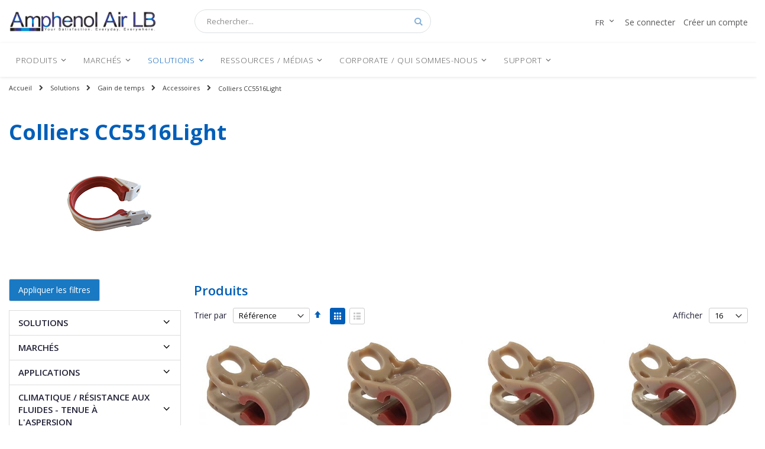

--- FILE ---
content_type: text/html; charset=UTF-8
request_url: https://www.amphenol-airlb.fr/fr/solutions/gain-de-temps/accessoires/colliers-cc5516light.html
body_size: 40814
content:
<!doctype html>
<html lang="fr">
    <head >
        <script>
    var BASE_URL = 'https://www.amphenol-airlb.fr/fr/';
    var require = {
        "baseUrl": "https://www.amphenol-airlb.fr/static/version1727789282/frontend/Smartwave/amphenol/fr_FR"
    };
</script>
        <meta charset="utf-8"/>
<meta name="title" content="Colliers CC5516Light | Produits Amphenol Air LB"/>
<meta name="description" content="Colliers CC5516Light"/>
<meta name="keywords" content="connecteur électrique, rapide, étanche, raccord, connexion, fiche, à sertir, raccordement, male, femelle, push pull, support, tuyauterie, barre, aéronautique, relais, embase"/>
<meta name="robots" content="INDEX,FOLLOW"/>
<meta name="viewport" content="width=device-width, initial-scale=1, maximum-scale=1.0, user-scalable=no"/>
<meta name="format-detection" content="telephone=no"/>
<title>Colliers CC5516Light | Produits Amphenol Air LB</title>
<link  rel="stylesheet" type="text/css"  media="all" href="https://www.amphenol-airlb.fr/static/version1727789282/_cache/merged/798d238af6ebec22d5991bb83944fc84.min.css" />
<link  rel="stylesheet" type="text/css"  media="screen and (min-width: 768px)" href="https://www.amphenol-airlb.fr/static/version1727789282/frontend/Smartwave/amphenol/fr_FR/css/styles-l.min.css" />
<link  rel="stylesheet" type="text/css"  media="print" href="https://www.amphenol-airlb.fr/static/version1727789282/frontend/Smartwave/amphenol/fr_FR/css/print.min.css" />
<link  rel="icon" type="image/x-icon" href="https://www.amphenol-airlb.fr/static/version1727789282/frontend/Smartwave/amphenol/fr_FR/Magento_Theme/favicon.ico" />
<link  rel="shortcut icon" type="image/x-icon" href="https://www.amphenol-airlb.fr/static/version1727789282/frontend/Smartwave/amphenol/fr_FR/Magento_Theme/favicon.ico" />
<script  type="text/javascript"  src="https://www.amphenol-airlb.fr/static/version1727789282/_cache/merged/0f164e360996afa7d02eb96c806b6f93.js"></script>
<link  rel="stylesheet" type="text/css" href="//fonts.googleapis.com/css?family=Shadows+Into+Light" />
<style type="text/css">
.top-links-area {
display: none;
}
</style>        <link rel="stylesheet" href="//fonts.googleapis.com/css?family=Open+Sans%3A300%2C300italic%2C400%2C400italic%2C600%2C600italic%2C700%2C700italic%2C800%2C800italic&amp;v1&amp;subset=latin%2Clatin-ext" type="text/css" media="screen"/>
<link href="https://fonts.googleapis.com/css?family=Oswald:300,400,700" rel="stylesheet">
<link href="https://fonts.googleapis.com/css?family=Poppins:300,400,500,600,700" rel="stylesheet">
    <link rel="stylesheet" type="text/css" media="all" href="https://www.amphenol-airlb.fr/media/porto/web/bootstrap/css/bootstrap.optimized.min.css">
    <link rel="stylesheet" type="text/css" media="all" href="https://www.amphenol-airlb.fr/media/porto/web/css/animate.optimized.css">
<link rel="stylesheet" type="text/css" media="all" href="https://www.amphenol-airlb.fr/media/porto/web/css/header/type19.css">
<link rel="stylesheet" type="text/css" media="all" href="https://www.amphenol-airlb.fr/media/porto/web/css/custom.css">
<link rel="stylesheet" type="text/css" media="all" href="https://www.amphenol-airlb.fr/media/porto/configed_css/design_fr.css">
<link rel="stylesheet" type="text/css" media="all" href="https://www.amphenol-airlb.fr/media/porto/configed_css/settings_fr.css">
<script type="text/javascript">
require([
    'jquery'
], function ($) {
    $(document).ready(function(){
        $("body").addClass("layout-1280");
        $("body").addClass("wide");
                $(".drop-menu > a").off("click").on("click", function(){
            if($(this).parent().children(".nav-sections").hasClass("visible"))
                $(this).parent().children(".nav-sections").removeClass("visible");
            else
                $(this).parent().children(".nav-sections").addClass("visible")
        });
    });
});
</script>
            <!-- BEGIN GOOGLE UNIVERSAL ANALYTICS CODE -->
            <script type="text/x-magento-init">
            {
                "*": {
                    "Magento_GoogleAnalytics/js/google-analytics": {
                        "isCookieRestrictionModeEnabled": 0,
                        "currentWebsite": 1,
                        "cookieName": "user_allowed_save_cookie",
                        "ordersTrackingData": [],
                        "pageTrackingData": {"optPageUrl":"","isAnonymizedIpActive":false,"accountId":"UA-73540235-2"}                    }
                }
            }
            </script>
            <!-- END GOOGLE UNIVERSAL ANALYTICS CODE -->
            <!-- BEGIN GOOGLE VERIFICATION TAG -->
<!-- END GOOGLE VERIFICATION TAG -->
<!-- BEGIN GTAG GLOBAL TAG -->
<!-- END GTAG GLOBAL TAG -->
<link rel="stylesheet" type="text/css" media="all" href="https://maxcdn.bootstrapcdn.com/font-awesome/latest/css/font-awesome.min.css"/><script>
    var SD_CART_URL = 'https://www.amphenol-airlb.fr/fr/sd_cart_update';
    var SD_VALIDATE = false;
</script>
    </head>
    <body data-container="body"
          data-mage-init='{"loaderAjax": {}, "loader": { "icon": "https://www.amphenol-airlb.fr/static/version1727789282/frontend/Smartwave/amphenol/fr_FR/images/loader-2.gif"}}'
        class="aalbf-override page-with-filter page-products categorypath-solutions-gain-de-temps-accessoires-colliers-cc5516light category-colliers-cc5516light  catalog-category-view page-layout-2columns-left">
        
<script type="text/x-magento-init">
    {
        "*": {
            "Magento_PageBuilder/js/widget-initializer": {
                "config": {"[data-content-type=\"slider\"][data-appearance=\"default\"]":{"Magento_PageBuilder\/js\/content-type\/slider\/appearance\/default\/widget":false},"[data-content-type=\"map\"]":{"Magento_PageBuilder\/js\/content-type\/map\/appearance\/default\/widget":false},"[data-content-type=\"row\"]":{"Magento_PageBuilder\/js\/content-type\/row\/appearance\/default\/widget":false},"[data-content-type=\"tabs\"]":{"Magento_PageBuilder\/js\/content-type\/tabs\/appearance\/default\/widget":false},"[data-content-type=\"slide\"]":{"Magento_PageBuilder\/js\/widget\/show-on-hover":{"buttonSelector":".pagebuilder-slide-button","showOverlay":"hover","dataRole":"slide"}},"[data-content-type=\"banner\"]":{"Magento_PageBuilder\/js\/widget\/show-on-hover":{"buttonSelector":".pagebuilder-banner-button","showOverlay":"hover","dataRole":"banner"}},"[data-content-type=\"buttons\"]":{"Magento_PageBuilder\/js\/content-type\/buttons\/appearance\/inline\/widget":false},"[data-content-type=\"products\"][data-appearance=\"carousel\"]":{"Magento_PageBuilder\/js\/content-type\/products\/appearance\/carousel\/widget":false},"[data-content-type=\"faq\"]":{"Aalbf_PageBuilder\/js\/content-type\/faq\/appearance\/default\/widget":false},"[data-content-type=\"accordion\"]":{"Aalbf_PageBuilder\/js\/content-type\/faq\/appearance\/default\/widget":false}},
                "breakpoints": {"desktop":{"conditions":{"min-width":"1024px"},"options":{"products":{"default":{"slidesToShow":"5"}}}},"tablet":{"conditions":{"max-width":"1024px","min-width":"768px"},"options":{"products":{"default":{"slidesToShow":"4"},"continuous":{"slidesToShow":"3"}}}},"mobile":{"conditions":{"max-width":"767px","min-width":"640px"},"options":{"products":{"default":{"slidesToShow":"3"}}}},"mobile-small":{"conditions":{"max-width":"640px"},"options":{"products":{"default":{"slidesToShow":"2"},"continuous":{"slidesToShow":"1"}}}}}            }
        }
    }
</script>

<script type="text/x-magento-init">
    {
        "*": {
            "mage/cookies": {
                "expires": null,
                "path": "\u002F",
                "domain": ".amphenol\u002Dairlb.fr",
                "secure": false,
                "lifetime": "3600"
            }
        }
    }
</script>
    <noscript>
        <div class="message global noscript">
            <div class="content">
                <p>
                    <strong>Javascript est désactivé dans votre navigateur.</strong>
                    <span>Pour une meilleure expérience sur notre site, assurez-vous d’activer JavaScript dans votre navigateur.</span>
                </p>
            </div>
        </div>
    </noscript>
<script>
    require.config({
        map: {
            '*': {
                wysiwygAdapter: 'mage/adminhtml/wysiwyg/tiny_mce/tinymce4Adapter'
            }
        }
    });
</script>
<!-- ko scope: 'company' -->
<div class="message company-warning _hidden" data-bind="css: { _hidden: !isCompanyBlocked() }">
<span>
<!-- ko i18n: 'Your company account is blocked and you cannot place orders. If you have questions, please contact your company administrator.' --><!-- /ko -->
</span>
</div>
<!-- /ko -->
<script type="text/x-magento-init">
    {
        "*": {
            "Magento_Ui/js/core/app": {
                "components": {
                    "company": {
                        "component": "Magento_Company/js/view/company",
                        "logoutUrl": "https://www.amphenol-airlb.fr/fr/customer/account/logout/"
                    }
                }
            }
        }
    }
</script>

<script>
    window.cookiesConfig = window.cookiesConfig || {};
    window.cookiesConfig.secure = false;
</script>

<script type="text/x-magento-init">
    {
        "*": {
            "Magento_GoogleTagManager/js/google-tag-manager-cart": {
                "blockNames": ["category.products.list","product.info.upsell","catalog.product.related","checkout.cart.crosssell","search_result_list"],
                "cookieAddToCart": "add_to_cart",
                "cookieRemoveFromCart": "remove_from_cart"
            }
        }
    }
</script>
<script>
    require.config({
        paths: {
            googleMaps: 'https\u003A\u002F\u002Fmaps.googleapis.com\u002Fmaps\u002Fapi\u002Fjs\u003Fv\u003D3\u0026key\u003D'
        },
        config: {
            'Magento_PageBuilder/js/utils/map': {
                style: ''
            },
            'Magento_PageBuilder/js/content-type/map/preview': {
                apiKey: '',
                apiKeyErrorMessage: 'You\u0020must\u0020provide\u0020a\u0020valid\u0020\u003Ca\u0020href\u003D\u0027https\u003A\u002F\u002Fwww.amphenol\u002Dairlb.fr\u002Ffr\u002Fadminhtml\u002Fsystem_config\u002Fedit\u002Fsection\u002Fcms\u002F\u0023cms_pagebuilder\u0027\u0020target\u003D\u0027_blank\u0027\u003EGoogle\u0020Maps\u0020API\u0020key\u003C\u002Fa\u003E\u0020to\u0020use\u0020a\u0020map.'
            },
            'Magento_PageBuilder/js/form/element/map': {
                apiKey: '',
                apiKeyErrorMessage: 'You\u0020must\u0020provide\u0020a\u0020valid\u0020\u003Ca\u0020href\u003D\u0027https\u003A\u002F\u002Fwww.amphenol\u002Dairlb.fr\u002Ffr\u002Fadminhtml\u002Fsystem_config\u002Fedit\u002Fsection\u002Fcms\u002F\u0023cms_pagebuilder\u0027\u0020target\u003D\u0027_blank\u0027\u003EGoogle\u0020Maps\u0020API\u0020key\u003C\u002Fa\u003E\u0020to\u0020use\u0020a\u0020map.'
            },
        }
    });
</script>

<script>
    require.config({
        shim: {
            'Magento_PageBuilder/js/utils/map': {
                deps: ['googleMaps']
            }
        }
    });
</script>
<!-- BEGIN GTAG CART SCRIPT -->
<!-- END GTAG CART SCRIPT -->

<script id="searchAutocompletePlaceholder" type="text/x-custom-template">
    <div class="mst-searchautocomplete__autocomplete">
        <div class="mst-searchautocomplete__spinner">
            <div class="spinner-item spinner-item-1"></div>
            <div class="spinner-item spinner-item-2"></div>
            <div class="spinner-item spinner-item-3"></div>
            <div class="spinner-item spinner-item-4"></div>
            <div class="spinner-item spinner-item-5"></div>
            <div class="spinner-item spinner-item-6"></div>
            <div class="spinner-item spinner-item-7"></div>
            <div class="spinner-item spinner-item-8"></div>
        </div>

        <div class="mst-searchautocomplete__close">
            &times;
        </div>
    </div>
</script>

<script id="searchAutocompleteWrapper" type="text/x-custom-template">
    <div class="mst-searchautocomplete__wrapper">
        <div data-bind="visible: result.noResults == false">
            <div data-bind="foreach: { data: result.indices, as: 'index' }">
                <div data-bind="visible: index.totalItems, attr: {class: 'mst-searchautocomplete__index ' + index.identifier}">
                    <div class="mst-searchautocomplete__index-title">
                        <span data-bind="text: index.title"></span>
                        <span data-bind="visible: index.isShowTotals">
                            (<span data-bind="text: index.totalItems"></span>)
                        </span>
                    </div>

                    <ul data-bind="foreach: { data: index.items, as: 'item' }">
                        <li data-bind="
                            template: { name:index.identifier, data: item },
                            attr: {class: 'mst-searchautocomplete__item ' + index.identifier},
                            event: { mouseover: $parents[1].onMouseOver, mouseout: $parents[1].onMouseOut, mousedown: $parents[1].onClick },
                            css: {_active: $data.isActive}">
                        </li>
                    </ul>
                </div>
            </div>

            <div class="mst-searchautocomplete__show-all" data-bind="visible: result.urlAll && result.totalItems > 0">
                <a data-bind="attr: { href: result.urlAll }">
                    <span data-bind="text: result.textAll"></span>
                </a>
            </div>
        </div>

        <div class="mst-searchautocomplete__empty-result" data-bind="visible: result.noResults == true && !loading">
            <span data-bind="text: result.textEmpty"></span>
        </div>
    </div>
</script>

<script id="popular" type="text/x-custom-template">
    <a class="title" data-bind="text: query"></a>
</script>

<script id="magento_catalog_category" type="text/x-custom-template">
    <a class="title" data-bind="text: name, attr: {href: url}, highlight"></a>
</script>

<script id="magento_catalog_product" type="text/x-custom-template">
    <!-- ko if: optimize -->
    <a class="title" rel="noreferrer" data-bind="html: name, attr: {href: url}, highlight"></a>

    <div data-bind="html: price" class="price"></div>
    <!-- /ko -->

    <!-- ko if: !optimize -->
    <!-- ko if: image -->
    <img data-bind="attr: {src: image}"/>
    <!-- /ko -->

    <div class="meta">
        <div class="title">
            <a rel="noreferrer" data-bind="html: name, attr: {href: url}, highlight"></a>

            <!-- ko if: sku -->
            <span class="sku" data-bind="text: sku, highlight"></span>
            <!-- /ko -->
        </div>

        <!-- ko if: description -->
        <div class="description" data-bind="text: description, highlight"></div>
        <!-- /ko -->

        <!-- ko if: rating -->
        <div data-bind="html: rating"></div>
        <!-- /ko -->

        <form data-role="tocart-form" class="to-cart"
              data-bind="visible: cart.visible, attr:{action: cart.params.action}, afterRender: $parents[2].afterRender"
              method="post">
            <input type="hidden" name="product" data-bind="value: cart.params.data.product">
            <input type="hidden" name="uenc" data-bind="value: cart.params.data.uenc">
            <input type="hidden" name="form_key" data-bind="value: $parents[2].form_key"/>
            <button type="submit" class="action tocart primary">
                <span data-bind="html: cart.label,event: { mousedown: $parents[2].onSubmit }"></span>
            </button>
        </form>
    </div>

    <div class="store">
        <div data-bind="html: price" class="price"></div>
    </div>
    <!-- /ko -->
</script>

<script id="magento_cms_page" type="text/x-custom-template">
    <a class="title" data-bind="text: name, attr: {href: url}, highlight"></a>
</script>

<script id="magento_catalog_categoryproduct" type="text/x-custom-template">
    <a class="title" data-bind="text: name, attr: {href: url}, highlight"></a>
</script>

<script id="magento_search_query" type="text/x-custom-template">
    <a class="title" data-bind="text: query_text, attr: {href: url}, highlight"></a> <span class="num_results"
                                                                                           data-bind="text: num_results"></span>
</script>

<script id="external_wordpress_post" type="text/x-custom-template">
    <a class="title" data-bind="text: name, attr: {href: url}, highlight"></a>
</script>

<script id="magefan_blog_post" type="text/x-custom-template">
    <a class="title" data-bind="text: name, attr: {href: url}, highlight"></a>
</script>

<script id="magento_catalog_attribute" type="text/x-custom-template">
    <a class="title" data-bind="text: name, attr: {href: url}, highlight"></a>
</script>

<script id="mageplaza_blog_post" type="text/x-custom-template">
    <a class="title" data-bind="text: name, attr: {href: url}, highlight"></a>
</script>

<script id="mirasvit_blog_post" type="text/x-custom-template">
    <a class="title" data-bind="text: name, attr: {href: url}, highlight"></a>
</script>

<script id="mirasvit_gry_registry" type="text/x-custom-template">
    <a class="title" data-bind="text: title, attr: {href: url}, highlight"></a>
    <p data-bind="text: name, highlight"></p>
</script>

<script id="mirasvit_kb_article" type="text/x-custom-template">
    <a class="title" data-bind="text: name, attr: {href: url}, highlight"></a>
</script>

<script id="ves_blog_post" type="text/x-custom-template">
    <a class="title" data-bind="text: name, attr: {href: url}, highlight"></a>
</script>

<script id="amasty_blog_post" type="text/x-custom-template">
    <a class="title" data-bind="text: name, attr: {href: url}, highlight"></a>
</script>

<script id="aheadworks_blog_post" type="text/x-custom-template">
    <a class="title" data-bind="text: name, attr: {href: url}, highlight"></a>
</script>

<script id="fishpig_glossary_word" type="text/x-custom-template">
    <a class="title" data-bind="text: name, attr: {href: url}, highlight"></a>
</script>

<script id="blackbird_contentmanager_content" type="text/x-custom-template">
    <a class="title" data-bind="text: name, attr: {href: url}, highlight"></a>
</script>

<script id="fme_productattachments_productattachments" type="text/x-custom-template">
    <a class="title" data-bind="text: title, attr: {href: url}, highlight"></a>
</script>
    <script>
        require([
                'jquery',
                'Mirasvit_SearchAutocomplete/js/autocomplete',
                'Mirasvit_SearchAutocomplete/js/typeahead'
            ], function ($, autocomplete, typeahead) {
                var selector = 'input#search, input#mobile_search, .minisearch input[type="text"]';

                $(document).ready(function () {
                    $('#search_mini_form').prop("minSearchLength", 10000);

                    var $input = $(selector);

                    $input.each(function (index, searchInput) {
                        
                        new autocomplete($(searchInput)).init({"query":"","priceFormat":{"pattern":"%s\u00a0\u20ac","precision":2,"requiredPrecision":2,"decimalSymbol":",","groupSymbol":"\u202f","groupLength":3,"integerRequired":false},"minSearchLength":3,"url":"https:\/\/www.amphenol-airlb.fr\/fr\/searchautocomplete\/ajax\/suggest\/","storeId":"1","delay":300,"layout":"1column","popularTitle":"Hot Searches","popularSearches":[],"isTypeaheadEnabled":"0","typeaheadUrl":"https:\/\/www.amphenol-airlb.fr\/fr\/searchautocomplete\/ajax\/typeahead\/","minSuggestLength":2});
                    });
                });
            }
        );
    </script>

<div class="page-wrapper"><header class="page-header type19 header-newskin" >
                            <div class="header content">
                    <span data-action="toggle-nav" class="action nav-toggle"><span>Basculer la navigation</span></span>
                <a class="logo" href="https://www.amphenol-airlb.fr/fr/" title="">
        <img src="https://www.amphenol-airlb.fr/static/version1727789282/frontend/Smartwave/amphenol/fr_FR/images/logo-line.png"
             alt=""
             width="302"             height="46"        />
    </a>
            <div class="block block-search">
    <div class="block block-title"><strong>Rechercher</strong></div>
    <div class="block block-content">
        <form class="form minisearch" id="search_mini_form" action="https://www.amphenol-airlb.fr/fr/catalogsearch/result/" method="get">
            <div class="field search">
                <label class="label" for="search" data-role="minisearch-label">
                    <span>Rechercher</span>
                </label>
                <div class="control">
                    <input id="search"
                           data-mage-init='{"quickSearch":{
                                "formSelector":"#search_mini_form",
                                "url":"https://www.amphenol-airlb.fr/fr/search/ajax/suggest/",
                                "destinationSelector":"#search_autocomplete"}
                           }'
                           type="text"
                           name="q"
                           value=""
                           placeholder="Rechercher..."
                           class="input-text"
                           maxlength="128"
                           role="combobox"
                           aria-haspopup="false"
                           aria-autocomplete="both"
                           autocomplete="off"/>
                    <div id="search_autocomplete" class="search-autocomplete"></div>
                    <div class="nested">
    <a class="action advanced" href="https://www.amphenol-airlb.fr/fr/catalogsearch/advanced/" data-action="advanced-search">
        Recherche Avancée    </a>
</div>
                </div>
            </div>
            <div class="actions">
                <button type="submit"
                        title="Rechercher"
                        class="action search">
                    <span>Rechercher</span>
                </button>
            </div>
        </form>
    </div>
</div>
            <div class="panel header">
                <a class="action skip contentarea"
   href="#contentarea">
    <span>
        Allez au contenu    </span>
</a>
                                        <div class="switcher language switcher-language" data-ui-id="language-switcher" id="switcher-language">
        <strong class="label switcher-label"><span>Langue</span></strong>
        <div class="actions dropdown options switcher-options">
            <div class="action toggle switcher-trigger" id="switcher-language-trigger">
                <strong class="view-fr">
                                                            <span>fr</span>
                </strong>
            </div>
            <ul class="dropdown switcher-dropdown"
                data-mage-init='{"dropdownDialog":{
                "appendTo":"#switcher-language > .options",
                "triggerTarget":"#switcher-language-trigger",
                "closeOnMouseLeave": false,
                "triggerClass":"active",
                "parentClass":"active",
                "buttons":null}}'>
                                                            <li class="view-en switcher-option">
                            <a href="#" data-post='{"action":"https:\/\/www.amphenol-airlb.fr\/fr\/stores\/store\/redirect\/","data":{"___store":"en","___from_store":"fr","uenc":"aHR0cHM6Ly93d3cuYW1waGVub2wtYWlybGIuZnIvZW4vc29sdXRpb25zL2dhaW4tZGUtdGVtcHMvYWNjZXNzb2lyZXMvY29sbGllcnMtY2M1NTE2bGlnaHQuaHRtbA,,"}}'>
                                                                                                en</a>
                        </li>
                                                                                                    </ul>
        </div>
    </div>

                <div class="top-links-area account-links">
                                            <a href="https://www.amphenol-airlb.fr/fr/customer/account/login/">Se connecter</a>
                        <a href="https://www.amphenol-airlb.fr/fr/company/account/create/">Créer un compte</a>
                                    </div>
                            </div>
        </div>
            <div class="sections nav-sections">
                <div class="section-items nav-sections-items"
             data-mage-init='{"tabs":{"openedState":"active"}}'>
                                            <div class="section-item-title nav-sections-item-title"
                     data-role="collapsible">
                    <a class="nav-sections-item-switch"
                       data-toggle="switch" href="#store.menu">
                        Menu                    </a>
                </div>
                <div class="section-item-content nav-sections-item-content"
                     id="store.menu"
                     data-role="content">
                    
        <nav class="navigation" data-action="navigation">
            <ul data-mage-init='{"menu":{"responsive":true, "expanded":true, "position":{"my":"left top","at":"left bottom"}}}'>
                <li  class="level0 nav-1 category-item first level-top parent"><a href="https://www.amphenol-airlb.fr/fr/produits.html"  class="level-top" ><span>Produits</span></a><ul class="level0 submenu"><li  class="level1 nav-1-1 category-item first parent"><a href="https://www.amphenol-airlb.fr/fr/produits/modules-a-jonctions-rapides.html" ><span>Modules à jonctions rapides</span></a><ul class="level1 submenu"><li  class="level2 nav-1-1-1 category-item first parent"><a href="https://www.amphenol-airlb.fr/fr/produits/modules-a-jonctions-rapides/modules-1750.html" ><span>Modules 1750</span></a><ul class="level2 submenu"><li  class="level3 nav-1-1-1-1 category-item first"><a href="https://www.amphenol-airlb.fr/fr/produits/modules-a-jonctions-rapides/modules-1750/modules-1750-pour-contacts-a-sertir.html" ><span>Modules 1750 pour contacts à sertir</span></a></li><li  class="level3 nav-1-1-1-2 category-item"><a href="https://www.amphenol-airlb.fr/fr/produits/modules-a-jonctions-rapides/modules-1750/modules-1750-a-piquer-sur-ci.html" ><span>Modules 1750 à piquer sur CI</span></a></li><li  class="level3 nav-1-1-1-3 category-item"><a href="https://www.amphenol-airlb.fr/fr/produits/modules-a-jonctions-rapides/modules-1750/modules-1750-a-composants-inseres.html" ><span>Modules 1750 à composants insérés</span></a></li><li  class="level3 nav-1-1-1-4 category-item"><a href="https://www.amphenol-airlb.fr/fr/produits/modules-a-jonctions-rapides/modules-1750/modules-1750-a-tiges.html" ><span>Modules 1750 à tiges</span></a></li><li  class="level3 nav-1-1-1-5 category-item last"><a href="https://www.amphenol-airlb.fr/fr/produits/modules-a-jonctions-rapides/modules-1750/accessoires-1750.html" ><span>Accessoires 1750</span></a></li></ul></li><li  class="level2 nav-1-1-2 category-item"><a href="https://www.amphenol-airlb.fr/fr/produits/modules-a-jonctions-rapides/modules-1758-de-masse.html" ><span>Modules 1758 de masse </span></a></li><li  class="level2 nav-1-1-3 category-item parent"><a href="https://www.amphenol-airlb.fr/fr/produits/modules-a-jonctions-rapides/modules-1765-porte-composants.html" ><span>Modules 1765 porte-composants </span></a><ul class="level2 submenu"><li  class="level3 nav-1-1-3-1 category-item first"><a href="https://www.amphenol-airlb.fr/fr/produits/modules-a-jonctions-rapides/modules-1765-porte-composants/modules-1765-a-composants-soudes-sur-c-i.html" ><span>Modules 1765 à composants soudés sur C.I.</span></a></li><li  class="level3 nav-1-1-3-2 category-item last"><a href="https://www.amphenol-airlb.fr/fr/produits/modules-a-jonctions-rapides/modules-1765-porte-composants/modules-1765-a-composants-soudes-sur-plots.html" ><span>Modules 1765 à composants soudés sur plots</span></a></li></ul></li><li  class="level2 nav-1-1-4 category-item parent"><a href="https://www.amphenol-airlb.fr/fr/produits/modules-a-jonctions-rapides/modules-1100.html" ><span>Modules 1100</span></a><ul class="level2 submenu"><li  class="level3 nav-1-1-4-1 category-item first"><a href="https://www.amphenol-airlb.fr/fr/produits/modules-a-jonctions-rapides/modules-1100/modules-1100-pour-contacts-a-sertir.html" ><span>Modules 1100 pour contacts à sertir</span></a></li><li  class="level3 nav-1-1-4-2 category-item"><a href="https://www.amphenol-airlb.fr/fr/produits/modules-a-jonctions-rapides/modules-1100/modules-1100-de-masse.html" ><span>Modules 1100 de masse</span></a></li><li  class="level3 nav-1-1-4-3 category-item"><a href="https://www.amphenol-airlb.fr/fr/produits/modules-a-jonctions-rapides/modules-1100/modules-1100-a-futs-a-souder.html" ><span>Modules 1100 à fûts à souder</span></a></li><li  class="level3 nav-1-1-4-4 category-item"><a href="https://www.amphenol-airlb.fr/fr/produits/modules-a-jonctions-rapides/modules-1100/modules-1100-a-piquer-sur-ci.html" ><span>Modules 1100 à piquer sur CI</span></a></li><li  class="level3 nav-1-1-4-5 category-item"><a href="https://www.amphenol-airlb.fr/fr/produits/modules-a-jonctions-rapides/modules-1100/modules-1100-a-fixations-individuelles.html" ><span>Modules 1100 à fixations individuelles</span></a></li><li  class="level3 nav-1-1-4-6 category-item"><a href="https://www.amphenol-airlb.fr/fr/produits/modules-a-jonctions-rapides/modules-1100/modules-1100-a-tiges.html" ><span>Modules 1100 à tiges</span></a></li><li  class="level3 nav-1-1-4-7 category-item"><a href="https://www.amphenol-airlb.fr/fr/produits/modules-a-jonctions-rapides/modules-1100/modules-1100-a-bloc-de-jonction-porte-composant.html" ><span>Modules 1100 à bloc de jonction porte-composant</span></a></li><li  class="level3 nav-1-1-4-8 category-item"><a href="https://www.amphenol-airlb.fr/fr/produits/modules-a-jonctions-rapides/modules-1100/bornes-1100-a-jonction-individuelle.html" ><span>Bornes 1100 à jonction individuelle</span></a></li><li  class="level3 nav-1-1-4-9 category-item last"><a href="https://www.amphenol-airlb.fr/fr/produits/modules-a-jonctions-rapides/modules-1100/accessoires-1100.html" ><span>Accessoires 1100</span></a></li></ul></li><li  class="level2 nav-1-1-5 category-item"><a href="https://www.amphenol-airlb.fr/fr/produits/modules-a-jonctions-rapides/modules-1130-a-composant-insere.html" ><span>Modules 1130 à composant inséré </span></a></li><li  class="level2 nav-1-1-6 category-item parent"><a href="https://www.amphenol-airlb.fr/fr/produits/modules-a-jonctions-rapides/modules-1174-de-masse-circulaires.html" ><span>Modules 1174 de masse circulaires </span></a><ul class="level2 submenu"><li  class="level3 nav-1-1-6-1 category-item first"><a href="https://www.amphenol-airlb.fr/fr/produits/modules-a-jonctions-rapides/modules-1174-de-masse-circulaires/modules-1174-pour-contacts-a-sertir.html" ><span>Modules 1174 pour contacts à sertir</span></a></li><li  class="level3 nav-1-1-6-2 category-item last"><a href="https://www.amphenol-airlb.fr/fr/produits/modules-a-jonctions-rapides/modules-1174-de-masse-circulaires/modules-1174-a-resistances-inserees.html" ><span>Modules 1174 à résistances insérées</span></a></li></ul></li><li  class="level2 nav-1-1-7 category-item parent"><a href="https://www.amphenol-airlb.fr/fr/produits/modules-a-jonctions-rapides/prolongateurs-1119-aero.html" ><span>Prolongateurs 1119 Aero</span></a><ul class="level2 submenu"><li  class="level3 nav-1-1-7-1 category-item first"><a href="https://www.amphenol-airlb.fr/fr/produits/modules-a-jonctions-rapides/prolongateurs-1119-aero/prolongateurs-1119-pour-contacts-a-sertir.html" ><span>Prolongateurs 1119 pour contacts à sertir</span></a></li><li  class="level3 nav-1-1-7-2 category-item last"><a href="https://www.amphenol-airlb.fr/fr/produits/modules-a-jonctions-rapides/prolongateurs-1119-aero/prolongateurs-1119-a-composants-inseres.html" ><span>Prolongateurs 1119 à composants insérés</span></a></li></ul></li><li  class="level2 nav-1-1-8 category-item"><a href="https://www.amphenol-airlb.fr/fr/produits/modules-a-jonctions-rapides/prolongateurs-1119-ferro.html" ><span>Prolongateurs 1119 Ferro</span></a></li><li  class="level2 nav-1-1-9 category-item"><a href="https://www.amphenol-airlb.fr/fr/produits/modules-a-jonctions-rapides/modules-1200-abs1569.html" ><span>Modules 1200 - ABS1569</span></a></li><li  class="level2 nav-1-1-10 category-item last parent"><a href="https://www.amphenol-airlb.fr/fr/produits/modules-a-jonctions-rapides/modules-1777.html" ><span>Modules 1777</span></a><ul class="level2 submenu"><li  class="level3 nav-1-1-10-1 category-item first"><a href="https://www.amphenol-airlb.fr/fr/produits/modules-a-jonctions-rapides/modules-1777/modules-1777-pour-contact-a-sertir.html" ><span>Modules 1777 pour contact à sertir</span></a></li><li  class="level3 nav-1-1-10-2 category-item"><a href="https://www.amphenol-airlb.fr/fr/produits/modules-a-jonctions-rapides/modules-1777/modules-1777-pour-contacts-a-piquer-sur-c-i.html" ><span>Modules 1777 pour contacts à piquer sur C.I.</span></a></li><li  class="level3 nav-1-1-10-3 category-item"><a href="https://www.amphenol-airlb.fr/fr/produits/modules-a-jonctions-rapides/modules-1777/modules-1777-porte-composants.html" ><span>Modules 1777 porte-composants</span></a></li><li  class="level3 nav-1-1-10-4 category-item last"><a href="https://www.amphenol-airlb.fr/fr/produits/modules-a-jonctions-rapides/modules-1777/accessoires-1777.html" ><span>Accessoires 1777</span></a></li></ul></li></ul></li><li  class="level1 nav-1-2 category-item parent"><a href="https://www.amphenol-airlb.fr/fr/produits/connecteurs-rectangulaires.html" ><span>Connecteurs rectangulaires</span></a><ul class="level1 submenu"><li  class="level2 nav-1-2-1 category-item first parent"><a href="https://www.amphenol-airlb.fr/fr/produits/connecteurs-rectangulaires/connecteurs-sim-en4165-monomodule.html" ><span>Connecteurs SIM - EN4165 monomodule</span></a><ul class="level2 submenu"><li  class="level3 nav-1-2-1-1 category-item first"><a href="https://www.amphenol-airlb.fr/fr/produits/connecteurs-rectangulaires/connecteurs-sim-en4165-monomodule/connecteurs-sim-en4165-monomodule-fiches.html" ><span>Connecteurs SIM - EN4165 monomodule - Fiches</span></a></li><li  class="level3 nav-1-2-1-2 category-item"><a href="https://www.amphenol-airlb.fr/fr/produits/connecteurs-rectangulaires/connecteurs-sim-en4165-monomodule/connecteurs-sim-en4165-monomodule-embases.html" ><span>Connecteurs SIM - EN4165 monomodule - Embases</span></a></li><li  class="level3 nav-1-2-1-3 category-item"><a href="https://www.amphenol-airlb.fr/fr/produits/connecteurs-rectangulaires/connecteurs-sim-en4165-monomodule/connecteurs-sim-en4165-monomodule-raccords-arrieres.html" ><span>Connecteurs SIM - EN4165 monomodule - Raccords arrières</span></a></li><li  class="level3 nav-1-2-1-4 category-item last"><a href="https://www.amphenol-airlb.fr/fr/produits/connecteurs-rectangulaires/connecteurs-sim-en4165-monomodule/connecteurs-sim-en4165-monomodule-accessoires.html" ><span>Connecteurs SIM - EN4165 monomodule - Accessoires</span></a></li></ul></li><li  class="level2 nav-1-2-2 category-item parent"><a href="https://www.amphenol-airlb.fr/fr/produits/connecteurs-rectangulaires/connecteurs-sim-en4165-serie-2.html" ><span>Connecteurs SIM - EN4165 série 2</span></a><ul class="level2 submenu"><li  class="level3 nav-1-2-2-1 category-item first"><a href="https://www.amphenol-airlb.fr/fr/produits/connecteurs-rectangulaires/connecteurs-sim-en4165-serie-2/connecteurs-sim-en4165-serie-2-fiches.html" ><span>Connecteurs SIM - EN4165 série 2 - Fiches</span></a></li><li  class="level3 nav-1-2-2-2 category-item"><a href="https://www.amphenol-airlb.fr/fr/produits/connecteurs-rectangulaires/connecteurs-sim-en4165-serie-2/connecteurs-sim-en4165-serie-2-embases.html" ><span>Connecteurs SIM - EN4165 série 2 - Embases</span></a></li><li  class="level3 nav-1-2-2-3 category-item"><a href="https://www.amphenol-airlb.fr/fr/produits/connecteurs-rectangulaires/connecteurs-sim-en4165-serie-2/connecteurs-sim-en4165-serie-2-raccords-arrieres.html" ><span>Connecteurs SIM - EN4165 série 2 - Raccords arrières</span></a></li><li  class="level3 nav-1-2-2-4 category-item last"><a href="https://www.amphenol-airlb.fr/fr/produits/connecteurs-rectangulaires/connecteurs-sim-en4165-serie-2/connecteurs-sim-en4165-serie-2-accessoires.html" ><span>Connecteurs SIM - EN4165 série 2 - Accessoires</span></a></li></ul></li><li  class="level2 nav-1-2-3 category-item parent"><a href="https://www.amphenol-airlb.fr/fr/produits/connecteurs-rectangulaires/modules-sim-en4165-aero.html" ><span>Modules SIM - EN4165 Aero</span></a><ul class="level2 submenu"><li  class="level3 nav-1-2-3-1 category-item first"><a href="https://www.amphenol-airlb.fr/fr/produits/connecteurs-rectangulaires/modules-sim-en4165-aero/modules-sim-en4165-standards-pour-contacts-a-sertir.html" ><span>Modules SIM - EN4165 standards pour contacts à sertir</span></a></li><li  class="level3 nav-1-2-3-2 category-item"><a href="https://www.amphenol-airlb.fr/fr/produits/connecteurs-rectangulaires/modules-sim-en4165-aero/modules-optiques-high-speed.html" ><span>Modules optiques (High Speed)</span></a></li><li  class="level3 nav-1-2-3-3 category-item"><a href="https://www.amphenol-airlb.fr/fr/produits/connecteurs-rectangulaires/modules-sim-en4165-aero/modules-rj45-ethernet-high-speed.html" ><span>Modules RJ45 Ethernet (High Speed)</span></a></li><li  class="level3 nav-1-2-3-4 category-item"><a href="https://www.amphenol-airlb.fr/fr/produits/connecteurs-rectangulaires/modules-sim-en4165-aero/modules-gigabit-high-speed.html" ><span>Modules Gigabit (High Speed)</span></a></li><li  class="level3 nav-1-2-3-5 category-item"><a href="https://www.amphenol-airlb.fr/fr/produits/connecteurs-rectangulaires/modules-sim-en4165-aero/modules-de-masse.html" ><span>Modules de masse</span></a></li><li  class="level3 nav-1-2-3-6 category-item"><a href="https://www.amphenol-airlb.fr/fr/produits/connecteurs-rectangulaires/modules-sim-en4165-aero/modules-shuntes.html" ><span>Modules shuntés</span></a></li><li  class="level3 nav-1-2-3-7 category-item"><a href="https://www.amphenol-airlb.fr/fr/produits/connecteurs-rectangulaires/modules-sim-en4165-aero/modules-standards-avec-contacts-a-picots.html" ><span>Modules standards avec contacts à picots</span></a></li><li  class="level3 nav-1-2-3-8 category-item"><a href="https://www.amphenol-airlb.fr/fr/produits/connecteurs-rectangulaires/modules-sim-en4165-aero/modules-avec-contacts-a-picots-demontables-par-l-avant.html" ><span>Modules avec contacts à picots démontables par l&#039;avant</span></a></li><li  class="level3 nav-1-2-3-9 category-item"><a href="https://www.amphenol-airlb.fr/fr/produits/connecteurs-rectangulaires/modules-sim-en4165-aero/modules-avec-contacts-a-wrapper.html" ><span>Modules avec contacts à wrapper</span></a></li><li  class="level3 nav-1-2-3-10 category-item last"><a href="https://www.amphenol-airlb.fr/fr/produits/connecteurs-rectangulaires/modules-sim-en4165-aero/accessoires-de-modules-sim.html" ><span>Accessoires de modules SIM</span></a></li></ul></li><li  class="level2 nav-1-2-4 category-item parent"><a href="https://www.amphenol-airlb.fr/fr/produits/connecteurs-rectangulaires/prolongateurs-sim.html" ><span>Prolongateurs SIM</span></a><ul class="level2 submenu"><li  class="level3 nav-1-2-4-1 category-item first"><a href="https://www.amphenol-airlb.fr/fr/produits/connecteurs-rectangulaires/prolongateurs-sim/prolongateur-sim-sans-serre-cables.html" ><span>Prolongateur SIM sans serre-câbles</span></a></li><li  class="level3 nav-1-2-4-2 category-item last"><a href="https://www.amphenol-airlb.fr/fr/produits/connecteurs-rectangulaires/prolongateurs-sim/prolongateur-sim-avec-serre-cables.html" ><span>Prolongateur SIM avec serre-câbles</span></a></li></ul></li><li  class="level2 nav-1-2-5 category-item"><a href="https://www.amphenol-airlb.fr/fr/produits/connecteurs-rectangulaires/platines-sim.html" ><span>Platines SIM</span></a></li><li  class="level2 nav-1-2-6 category-item parent"><a href="https://www.amphenol-airlb.fr/fr/produits/connecteurs-rectangulaires/connecteurs-sim-en4165-serie-3.html" ><span>Connecteurs SIM - EN4165 série 3</span></a><ul class="level2 submenu"><li  class="level3 nav-1-2-6-1 category-item first"><a href="https://www.amphenol-airlb.fr/fr/produits/connecteurs-rectangulaires/connecteurs-sim-en4165-serie-3/connecteurs-sim-en4165-serie-3-2-4-modules-fiches.html" ><span>Connecteurs SIM - EN4165 série 3 (2&amp;4 modules) - Fiches</span></a></li><li  class="level3 nav-1-2-6-2 category-item"><a href="https://www.amphenol-airlb.fr/fr/produits/connecteurs-rectangulaires/connecteurs-sim-en4165-serie-3/connecteurs-sim-en4165-serie-3-2-4-modules-embases.html" ><span>Connecteurs SIM - EN4165 série 3 (2&amp;4 modules) - Embases</span></a></li><li  class="level3 nav-1-2-6-3 category-item"><a href="https://www.amphenol-airlb.fr/fr/produits/connecteurs-rectangulaires/connecteurs-sim-en4165-serie-3/connecteurs-sim-en4165-serie-3-2-4-modules-accessoires.html" ><span>Connecteurs SIM - EN4165 série 3 (2&amp;4 modules) - Accessoires</span></a></li><li  class="level3 nav-1-2-6-4 category-item"><a href="https://www.amphenol-airlb.fr/fr/produits/connecteurs-rectangulaires/connecteurs-sim-en4165-serie-3/connecteurs-sim-en4165-serie-3-monomodules-fiches.html" ><span>Connecteurs SIM - EN4165 série 3 (monomodules) - Fiches</span></a></li><li  class="level3 nav-1-2-6-5 category-item"><a href="https://www.amphenol-airlb.fr/fr/produits/connecteurs-rectangulaires/connecteurs-sim-en4165-serie-3/connecteurs-sim-en4165-serie-3-monomodules-raccords-arrieres.html" ><span>Connecteurs SIM - EN4165 série 3 (monomodules) - Raccords arrières</span></a></li><li  class="level3 nav-1-2-6-6 category-item last"><a href="https://www.amphenol-airlb.fr/fr/produits/connecteurs-rectangulaires/connecteurs-sim-en4165-serie-3/connecteurs-sim-en4165-serie-3-monomodules-accessoires.html" ><span>Connecteurs SIM - EN4165 série 3 (monomodules) - Accessoires</span></a></li></ul></li><li  class="level2 nav-1-2-7 category-item parent"><a href="https://www.amphenol-airlb.fr/fr/produits/connecteurs-rectangulaires/connecteurs-1900sim.html" ><span>Connecteurs 1900SIM</span></a><ul class="level2 submenu"><li  class="level3 nav-1-2-7-1 category-item first"><a href="https://www.amphenol-airlb.fr/fr/produits/connecteurs-rectangulaires/connecteurs-1900sim/connecteurs-1900sim-fiches.html" ><span>Connecteurs 1900SIM - Fiches</span></a></li><li  class="level3 nav-1-2-7-2 category-item last"><a href="https://www.amphenol-airlb.fr/fr/produits/connecteurs-rectangulaires/connecteurs-1900sim/connecteurs-1900sim-embases.html" ><span>Connecteurs 1900SIM - Embases</span></a></li></ul></li><li  class="level2 nav-1-2-8 category-item"><a href="https://www.amphenol-airlb.fr/fr/produits/connecteurs-rectangulaires/modules-sim-ferro.html" ><span>Modules SIM Ferro</span></a></li><li  class="level2 nav-1-2-9 category-item parent"><a href="https://www.amphenol-airlb.fr/fr/produits/connecteurs-rectangulaires/connecteurs-3559-push-pull-abs1152.html" ><span>Connecteurs 3559 Push-Pull - ABS1152</span></a><ul class="level2 submenu"><li  class="level3 nav-1-2-9-1 category-item first"><a href="https://www.amphenol-airlb.fr/fr/produits/connecteurs-rectangulaires/connecteurs-3559-push-pull-abs1152/connecteurs-3559-push-pull-abs1152-fiches.html" ><span>Connecteurs 3559 Push-Pull - ABS1152 - Fiches</span></a></li><li  class="level3 nav-1-2-9-2 category-item"><a href="https://www.amphenol-airlb.fr/fr/produits/connecteurs-rectangulaires/connecteurs-3559-push-pull-abs1152/connecteurs-3559-push-pull-abs1152-embases.html" ><span>Connecteurs 3559 Push-Pull - ABS1152 - Embases</span></a></li><li  class="level3 nav-1-2-9-3 category-item"><a href="https://www.amphenol-airlb.fr/fr/produits/connecteurs-rectangulaires/connecteurs-3559-push-pull-abs1152/connecteurs-3559-push-pull-abs1152-raccords-arrieres.html" ><span>Connecteurs 3559 Push-Pull - ABS1152 - Raccords arrières</span></a></li><li  class="level3 nav-1-2-9-4 category-item last"><a href="https://www.amphenol-airlb.fr/fr/produits/connecteurs-rectangulaires/connecteurs-3559-push-pull-abs1152/connecteurs-3559-push-pull-abs1152-accessoires.html" ><span>Connecteurs 3559 Push-Pull - ABS1152 - Accessoires</span></a></li></ul></li><li  class="level2 nav-1-2-10 category-item parent"><a href="https://www.amphenol-airlb.fr/fr/produits/connecteurs-rectangulaires/connecteurs-3357-push-pull-abs1019.html" ><span>Connecteurs 3357 Push-Pull - ABS1019</span></a><ul class="level2 submenu"><li  class="level3 nav-1-2-10-1 category-item first"><a href="https://www.amphenol-airlb.fr/fr/produits/connecteurs-rectangulaires/connecteurs-3357-push-pull-abs1019/connecteurs-3357-push-pull-abs1019-fiches.html" ><span>Connecteurs 3357 Push-Pull - ABS1019 - Fiches</span></a></li><li  class="level3 nav-1-2-10-2 category-item"><a href="https://www.amphenol-airlb.fr/fr/produits/connecteurs-rectangulaires/connecteurs-3357-push-pull-abs1019/connecteurs-3357-push-pull-abs1019-embases.html" ><span>Connecteurs 3357 Push-Pull - ABS1019 - Embases</span></a></li><li  class="level3 nav-1-2-10-3 category-item"><a href="https://www.amphenol-airlb.fr/fr/produits/connecteurs-rectangulaires/connecteurs-3357-push-pull-abs1019/connecteurs-3357-push-pull-abs1019-raccords-arrieres.html" ><span>Connecteurs 3357 Push-Pull - ABS1019 - Raccords arrières</span></a></li><li  class="level3 nav-1-2-10-4 category-item last"><a href="https://www.amphenol-airlb.fr/fr/produits/connecteurs-rectangulaires/connecteurs-3357-push-pull-abs1019/connecteurs-3357-push-pull-abs1019-accessoires.html" ><span>Connecteurs 3357 Push-Pull - ABS1019 - Accessoires</span></a></li></ul></li><li  class="level2 nav-1-2-11 category-item parent"><a href="https://www.amphenol-airlb.fr/fr/produits/connecteurs-rectangulaires/connecteurs-1720-push-pull-abs0364.html" ><span>Connecteurs 1720 Push-Pull - ABS0364</span></a><ul class="level2 submenu"><li  class="level3 nav-1-2-11-1 category-item first"><a href="https://www.amphenol-airlb.fr/fr/produits/connecteurs-rectangulaires/connecteurs-1720-push-pull-abs0364/connecteurs-1720-push-pull-abs0364-fiches.html" ><span>Connecteurs 1720 Push-Pull - ABS0364 - Fiches</span></a></li><li  class="level3 nav-1-2-11-2 category-item"><a href="https://www.amphenol-airlb.fr/fr/produits/connecteurs-rectangulaires/connecteurs-1720-push-pull-abs0364/connecteurs-1720-push-pull-abs0364-embases.html" ><span>Connecteurs 1720 Push-Pull - ABS0364 - Embases</span></a></li><li  class="level3 nav-1-2-11-3 category-item"><a href="https://www.amphenol-airlb.fr/fr/produits/connecteurs-rectangulaires/connecteurs-1720-push-pull-abs0364/connecteurs-1720-push-pull-abs0364-raccords-arrieres.html" ><span>Connecteurs 1720 Push-Pull - ABS0364 - Raccords arrières</span></a></li><li  class="level3 nav-1-2-11-4 category-item last"><a href="https://www.amphenol-airlb.fr/fr/produits/connecteurs-rectangulaires/connecteurs-1720-push-pull-abs0364/connecteurs-1720-push-pull-abs0364-accessoires.html" ><span>Connecteurs 1720 Push-Pull - ABS0364 - Accessoires</span></a></li></ul></li><li  class="level2 nav-1-2-12 category-item parent"><a href="https://www.amphenol-airlb.fr/fr/produits/connecteurs-rectangulaires/connecteurs-asr.html" ><span>Connecteurs ASR</span></a><ul class="level2 submenu"><li  class="level3 nav-1-2-12-1 category-item first"><a href="https://www.amphenol-airlb.fr/fr/produits/connecteurs-rectangulaires/connecteurs-asr/connecteurs-asr-fiches.html" ><span>Connecteurs ASR - Fiches</span></a></li><li  class="level3 nav-1-2-12-2 category-item"><a href="https://www.amphenol-airlb.fr/fr/produits/connecteurs-rectangulaires/connecteurs-asr/connecteurs-asr-embases.html" ><span>Connecteurs ASR - Embases</span></a></li><li  class="level3 nav-1-2-12-3 category-item"><a href="https://www.amphenol-airlb.fr/fr/produits/connecteurs-rectangulaires/connecteurs-asr/connecteurs-asr-raccords-arrieres.html" ><span>Connecteurs ASR - Raccords arrières</span></a></li><li  class="level3 nav-1-2-12-4 category-item last"><a href="https://www.amphenol-airlb.fr/fr/produits/connecteurs-rectangulaires/connecteurs-asr/connecteurs-asr-accessoires.html" ><span>Connecteurs ASR - Accessoires</span></a></li></ul></li><li  class="level2 nav-1-2-13 category-item parent"><a href="https://www.amphenol-airlb.fr/fr/produits/connecteurs-rectangulaires/platines-pim.html" ><span>Platines PIM</span></a><ul class="level2 submenu"><li  class="level3 nav-1-2-13-1 category-item first"><a href="https://www.amphenol-airlb.fr/fr/produits/connecteurs-rectangulaires/platines-pim/platines-pim.html" ><span>Platines PIM</span></a></li><li  class="level3 nav-1-2-13-2 category-item last"><a href="https://www.amphenol-airlb.fr/fr/produits/connecteurs-rectangulaires/platines-pim/accessoires-platines-pim.html" ><span>Accessoires Platines PIM</span></a></li></ul></li><li  class="level2 nav-1-2-14 category-item parent"><a href="https://www.amphenol-airlb.fr/fr/produits/connecteurs-rectangulaires/connecteurs-1900-en3545.html" ><span>Connecteurs 1900 - EN3545</span></a><ul class="level2 submenu"><li  class="level3 nav-1-2-14-1 category-item first"><a href="https://www.amphenol-airlb.fr/fr/produits/connecteurs-rectangulaires/connecteurs-1900-en3545/connecteurs-1900-en3545-boitiers-males.html" ><span>Connecteurs 1900 - EN3545 - Boitiers mâles</span></a></li><li  class="level3 nav-1-2-14-2 category-item"><a href="https://www.amphenol-airlb.fr/fr/produits/connecteurs-rectangulaires/connecteurs-1900-en3545/connecteurs-1900-en3545-boitiers-femelles.html" ><span>Connecteurs 1900 - EN3545 - Boitiers femelles</span></a></li><li  class="level3 nav-1-2-14-3 category-item"><a href="https://www.amphenol-airlb.fr/fr/produits/connecteurs-rectangulaires/connecteurs-1900-en3545/connecteurs-1900-en3545-raccords-arrieres.html" ><span>Connecteurs 1900 - EN3545 - Raccords arrières</span></a></li><li  class="level3 nav-1-2-14-4 category-item last"><a href="https://www.amphenol-airlb.fr/fr/produits/connecteurs-rectangulaires/connecteurs-1900-en3545/connecteurs-1900-en3545-accessoires.html" ><span>Connecteurs 1900 - EN3545 - Accessoires</span></a></li></ul></li><li  class="level2 nav-1-2-15 category-item parent"><a href="https://www.amphenol-airlb.fr/fr/produits/connecteurs-rectangulaires/connecteurs-1900elio-abs1696.html" ><span>Connecteurs 1900Elio - ABS1696</span></a><ul class="level2 submenu"><li  class="level3 nav-1-2-15-1 category-item first"><a href="https://www.amphenol-airlb.fr/fr/produits/connecteurs-rectangulaires/connecteurs-1900elio-abs1696/connecteurs-1900elio-abs1696-boitiers-males.html" ><span>Connecteurs 1900Elio - ABS1696 - Boitiers mâles</span></a></li><li  class="level3 nav-1-2-15-2 category-item"><a href="https://www.amphenol-airlb.fr/fr/produits/connecteurs-rectangulaires/connecteurs-1900elio-abs1696/connecteurs-1900elio-abs1696-boitiers-femelles.html" ><span>Connecteurs 1900Elio - ABS1696 - Boitiers femelles</span></a></li><li  class="level3 nav-1-2-15-3 category-item"><a href="https://www.amphenol-airlb.fr/fr/produits/connecteurs-rectangulaires/connecteurs-1900elio-abs1696/connecteurs-1900elio-abs1696-raccords-arrieres.html" ><span>Connecteurs 1900Elio - ABS1696 - Raccords arrières</span></a></li><li  class="level3 nav-1-2-15-4 category-item last"><a href="https://www.amphenol-airlb.fr/fr/produits/connecteurs-rectangulaires/connecteurs-1900elio-abs1696/connecteurs-1900elio-abs1696-accessoires.html" ><span>Connecteurs 1900Elio - ABS1696 - Accessoires</span></a></li></ul></li><li  class="level2 nav-1-2-16 category-item last parent"><a href="https://www.amphenol-airlb.fr/fr/produits/connecteurs-rectangulaires/connecteurs-1977.html" ><span>Connecteurs 1977</span></a><ul class="level2 submenu"><li  class="level3 nav-1-2-16-1 category-item first"><a href="https://www.amphenol-airlb.fr/fr/produits/connecteurs-rectangulaires/connecteurs-1977/connecteurs-1977-boitiers-males.html" ><span>Connecteurs 1977 - Boitiers mâles</span></a></li><li  class="level3 nav-1-2-16-2 category-item"><a href="https://www.amphenol-airlb.fr/fr/produits/connecteurs-rectangulaires/connecteurs-1977/connecteurs-1977-boitiers-femelles.html" ><span>Connecteurs 1977 - Boitiers femelles</span></a></li><li  class="level3 nav-1-2-16-3 category-item last"><a href="https://www.amphenol-airlb.fr/fr/produits/connecteurs-rectangulaires/connecteurs-1977/connecteurs-1977-accessoires.html" ><span>Connecteurs 1977 - Accessoires</span></a></li></ul></li></ul></li><li  class="level1 nav-1-3 category-item parent"><a href="https://www.amphenol-airlb.fr/fr/produits/socles-de-relais-adaptateurs.html" ><span>Socles de Relais &amp; Adaptateurs</span></a><ul class="level1 submenu"><li  class="level2 nav-1-3-1 category-item first parent"><a href="https://www.amphenol-airlb.fr/fr/produits/socles-de-relais-et-adaptateurs/socles-de-relais-asne.html" ><span>Socles de relais ASNE</span></a><ul class="level2 submenu"><li  class="level3 nav-1-3-1-1 category-item first"><a href="https://www.amphenol-airlb.fr/fr/produits/socles-de-relais-et-adaptateurs/socles-de-relais-asne/socles-de-relais-asne-modeles-asne0247.html" ><span>Socles de relais ASNE - Modèles ASNE0247</span></a></li><li  class="level3 nav-1-3-1-2 category-item"><a href="https://www.amphenol-airlb.fr/fr/produits/socles-de-relais-et-adaptateurs/socles-de-relais-asne/socles-de-relais-asne-modeles-asne0250.html" ><span>Socles de relais ASNE - Modèles ASNE0250</span></a></li><li  class="level3 nav-1-3-1-3 category-item"><a href="https://www.amphenol-airlb.fr/fr/produits/socles-de-relais-et-adaptateurs/socles-de-relais-asne/socles-de-relais-asne-modeles-asne0219.html" ><span>Socles de relais ASNE - Modèles ASNE0219</span></a></li><li  class="level3 nav-1-3-1-4 category-item"><a href="https://www.amphenol-airlb.fr/fr/produits/socles-de-relais-et-adaptateurs/socles-de-relais-asne/socles-de-relais-asne-modeles-asne0249.html" ><span>Socles de relais ASNE - Modèles ASNE0249</span></a></li><li  class="level3 nav-1-3-1-5 category-item last"><a href="https://www.amphenol-airlb.fr/fr/produits/socles-de-relais-et-adaptateurs/socles-de-relais-asne/socles-de-relais-asne-modeles-asne0251.html" ><span>Socles de relais ASNE - Modèles ASNE0251</span></a></li></ul></li><li  class="level2 nav-1-3-2 category-item parent"><a href="https://www.amphenol-airlb.fr/fr/produits/socles-de-relais-et-adaptateurs/socles-de-relais-nfc-93422.html" ><span>Socles de relais NFC 93422</span></a><ul class="level2 submenu"><li  class="level3 nav-1-3-2-1 category-item first"><a href="https://www.amphenol-airlb.fr/fr/produits/socles-de-relais-et-adaptateurs/socles-de-relais-nfc93422/socles-de-relais-nfc-93422-modeles-standards.html" ><span>Socles de relais NFC 93422 - Modèles standards</span></a></li><li  class="level3 nav-1-3-2-2 category-item last"><a href="https://www.amphenol-airlb.fr/fr/produits/socles-de-relais-et-adaptateurs/socles-de-relais-nfc93422/socles-de-relais-nfc-93422-modeles-scr-25.html" ><span>Socles de relais NFC 93422 - Modèles SCR 25</span></a></li></ul></li><li  class="level2 nav-1-3-3 category-item parent"><a href="https://www.amphenol-airlb.fr/fr/produits/socles-de-relais-et-adaptateurs/socles-de-relais-ferro-standard.html" ><span>Socles de relais ferro standard</span></a><ul class="level2 submenu"><li  class="level3 nav-1-3-3-1 category-item first"><a href="https://www.amphenol-airlb.fr/fr/produits/socles-de-relais-et-adaptateurs/socles-de-relais-ferro-standard/socles-de-relais-ferroviaires-a-languettes.html" ><span>Socles de relais ferroviaires à languettes</span></a></li><li  class="level3 nav-1-3-3-2 category-item"><a href="https://www.amphenol-airlb.fr/fr/produits/socles-de-relais-et-adaptateurs/socles-de-relais-ferro-standard/socles-de-relais-ferroviaires-a-piquer-sur-c-i.html" ><span>Socles de relais ferroviaires à piquer sur C.I.</span></a></li><li  class="level3 nav-1-3-3-3 category-item"><a href="https://www.amphenol-airlb.fr/fr/produits/socles-de-relais-et-adaptateurs/socles-de-relais-ferro-standard/socles-de-relais-ferroviaires-a-souder.html" ><span>Socles de relais ferroviaires à souder</span></a></li><li  class="level3 nav-1-3-3-4 category-item last"><a href="https://www.amphenol-airlb.fr/fr/produits/socles-de-relais-et-adaptateurs/socles-de-relais-ferro-standard/accessoires-socles-de-relais-ferroviaires.html" ><span>Accessoires socles de relais ferroviaires</span></a></li></ul></li><li  class="level2 nav-1-3-4 category-item"><a href="https://www.amphenol-airlb.fr/fr/produits/socles-de-relais-et-adaptateurs/socles-de-relais-ferro-arc.html" ><span>Socles de relais ferro ARC</span></a></li><li  class="level2 nav-1-3-5 category-item last"><a href="https://www.amphenol-airlb.fr/fr/produits/socles-de-relais-et-adaptateurs/socles-de-voyants.html" ><span>Socles de voyants</span></a></li></ul></li><li  class="level1 nav-1-4 category-item parent"><a href="https://www.amphenol-airlb.fr/fr/produits/borniers.html" ><span>Borniers</span></a><ul class="level1 submenu"><li  class="level2 nav-1-4-1 category-item first parent"><a href="https://www.amphenol-airlb.fr/fr/produits/borniers/barrettes-monobloc-3240.html" ><span>Barrettes monobloc 3240</span></a><ul class="level2 submenu"><li  class="level3 nav-1-4-1-1 category-item first"><a href="https://www.amphenol-airlb.fr/fr/produits/borniers/barrettes-monobloc-3240/barrettes-monobloc-3240-barrette-monobloc.html" ><span>Barrettes monobloc 3240 - Barrette monobloc</span></a></li><li  class="level3 nav-1-4-1-2 category-item last"><a href="https://www.amphenol-airlb.fr/fr/produits/borniers/barrettes-monobloc-3240/barrettes-monobloc-3240-accessoires.html" ><span>Barrettes monobloc 3240 - Accessoires</span></a></li></ul></li><li  class="level2 nav-1-4-2 category-item parent"><a href="https://www.amphenol-airlb.fr/fr/produits/borniers/barrettes-monobloc-3242.html" ><span>Barrettes monobloc 3242</span></a><ul class="level2 submenu"><li  class="level3 nav-1-4-2-1 category-item first"><a href="https://www.amphenol-airlb.fr/fr/produits/borniers/barrettes-monobloc-3242/barrettes-monobloc-3242-barrette-monobloc.html" ><span>Barrettes monobloc 3242 - Barrette monobloc</span></a></li><li  class="level3 nav-1-4-2-2 category-item last"><a href="https://www.amphenol-airlb.fr/fr/produits/borniers/barrettes-monobloc-3242/barrettes-monobloc-3242-accessoires.html" ><span>Barrettes monobloc 3242 - Accessoires</span></a></li></ul></li><li  class="level2 nav-1-4-3 category-item last parent"><a href="https://www.amphenol-airlb.fr/fr/produits/borniers/barres-de-distribution.html" ><span>Barres de distribution</span></a><ul class="level2 submenu"><li  class="level3 nav-1-4-3-1 category-item first"><a href="https://www.amphenol-airlb.fr/fr/produits/borniers/barres-de-distribution/barres-aluminium.html" ><span>Barres aluminium</span></a></li><li  class="level3 nav-1-4-3-2 category-item last"><a href="https://www.amphenol-airlb.fr/fr/produits/borniers/barres-de-distribution/bus-barres.html" ><span>Bus barres</span></a></li></ul></li></ul></li><li  class="level1 nav-1-5 category-item parent"><a href="https://www.amphenol-airlb.fr/fr/produits/accessoires.html" ><span>Accessoires</span></a><ul class="level1 submenu"><li  class="level2 nav-1-5-1 category-item first parent"><a href="https://www.amphenol-airlb.fr/fr/produits/accessoires/colliers-abs1339.html" ><span>Colliers ABS1339</span></a><ul class="level2 submenu"><li  class="level3 nav-1-5-1-1 category-item first last"><a href="https://www.amphenol-airlb.fr/fr/produits/accessoires/colliers-abs1339/colliers-abs1339-en-silicone-fluore-bleu.html" ><span>Colliers ABS1339 en silicone fluoré (bleu)</span></a></li></ul></li><li  class="level2 nav-1-5-2 category-item"><a href="https://www.amphenol-airlb.fr/fr/produits/accessoires/colliers-abs1339light.html" ><span>Colliers ABS1339Light</span></a></li><li  class="level2 nav-1-5-3 category-item"><a href="https://www.amphenol-airlb.fr/fr/produits/accessoires/colliers-cc1339light.html" ><span>Colliers CC1339Light</span></a></li><li  class="level2 nav-1-5-4 category-item"><a href="https://www.amphenol-airlb.fr/fr/produits/accessoires/colliers-abs2195.html" ><span>Colliers ABS2195</span></a></li><li  class="level2 nav-1-5-5 category-item"><a href="https://www.amphenol-airlb.fr/fr/produits/accessoires/colliers-cc5516.html" ><span>Colliers CC5516</span></a></li><li  class="level2 nav-1-5-6 category-item"><a href="https://www.amphenol-airlb.fr/fr/produits/accessoires/colliers-cc5516light.html" ><span>Colliers CC5516Light</span></a></li><li  class="level2 nav-1-5-7 category-item"><a href="https://www.amphenol-airlb.fr/fr/produits/accessoires/colliers-de-cheminement-3262.html" ><span>Colliers de cheminement 3262</span></a></li><li  class="level2 nav-1-5-8 category-item parent"><a href="https://www.amphenol-airlb.fr/fr/produits/accessoires/supports-de-cablage-aero-3261.html" ><span>Supports de cablâge aéro 3261</span></a><ul class="level2 submenu"><li  class="level3 nav-1-5-8-1 category-item first last"><a href="https://www.amphenol-airlb.fr/fr/produits/accessoires/supports-de-cablage-aero-3261/supports-de-cablage-3261.html" ><span>Supports de câblage 3261</span></a></li></ul></li><li  class="level2 nav-1-5-9 category-item"><a href="https://www.amphenol-airlb.fr/fr/produits/accessoires/accessoires-de-fixation-abs1424.html" ><span>Accessoires de fixation ABS1424</span></a></li><li  class="level2 nav-1-5-10 category-item parent"><a href="https://www.amphenol-airlb.fr/fr/produits/accessoires/accessoires-de-fixation-abs1688.html" ><span>Accessoires de fixation ABS1688</span></a><ul class="level2 submenu"><li  class="level3 nav-1-5-10-1 category-item first"><a href="https://www.amphenol-airlb.fr/fr/produits/accessoires/accessoires-de-fixation-abs1688/accessoires-abs1688-supports-type-b.html" ><span>Accessoires ABS1688 - Supports type B</span></a></li><li  class="level3 nav-1-5-10-2 category-item"><a href="https://www.amphenol-airlb.fr/fr/produits/accessoires/accessoires-de-fixation-abs1688/accessoires-abs1688-supports-type-c.html" ><span>Accessoires ABS1688 - Supports type C</span></a></li><li  class="level3 nav-1-5-10-3 category-item last"><a href="https://www.amphenol-airlb.fr/fr/produits/accessoires/accessoires-de-fixation-abs1688/accessoires-abs1688-supports-type-d.html" ><span>Accessoires ABS1688 - Supports type D</span></a></li></ul></li><li  class="level2 nav-1-5-11 category-item parent"><a href="https://www.amphenol-airlb.fr/fr/produits/accessoires/accessoires-de-fixation-abs1694.html" ><span>Accessoires de fixation ABS1694</span></a><ul class="level2 submenu"><li  class="level3 nav-1-5-11-1 category-item first"><a href="https://www.amphenol-airlb.fr/fr/produits/accessoires/accessoires-de-fixation-abs1694/accessoires-abs1694-supports-type-n.html" ><span>Accessoires ABS1694 - Supports type N</span></a></li><li  class="level3 nav-1-5-11-2 category-item"><a href="https://www.amphenol-airlb.fr/fr/produits/accessoires/accessoires-de-fixation-abs1694/accessoires-abs1694-supports-type-o.html" ><span>Accessoires ABS1694 - Supports type O</span></a></li><li  class="level3 nav-1-5-11-3 category-item"><a href="https://www.amphenol-airlb.fr/fr/produits/accessoires/accessoires-de-fixation-abs1694/accessoires-abs1694-supports-type-p.html" ><span>Accessoires ABS1694 - Supports type P</span></a></li><li  class="level3 nav-1-5-11-4 category-item"><a href="https://www.amphenol-airlb.fr/fr/produits/accessoires/accessoires-de-fixation-abs1694/accessoires-abs1694-supports-type-r.html" ><span>Accessoires ABS1694 - Supports type R</span></a></li><li  class="level3 nav-1-5-11-5 category-item last"><a href="https://www.amphenol-airlb.fr/fr/produits/accessoires/accessoires-de-fixation-abs1694/accessoires-abs1694-supports-type-s.html" ><span>Accessoires ABS1694 - Supports type S</span></a></li></ul></li><li  class="level2 nav-1-5-12 category-item parent"><a href="https://www.amphenol-airlb.fr/fr/produits/accessoires/accessoires-de-fixation-abs1695.html" ><span>Accessoires de fixation ABS1695</span></a><ul class="level2 submenu"><li  class="level3 nav-1-5-12-1 category-item first"><a href="https://www.amphenol-airlb.fr/fr/produits/accessoires/accessoires-de-fixation-abs1695/accessoires-abs1695-supports-type-a05.html" ><span>Accessoires ABS1695 - Supports type A05</span></a></li><li  class="level3 nav-1-5-12-2 category-item"><a href="https://www.amphenol-airlb.fr/fr/produits/accessoires/accessoires-de-fixation-abs1695/accessoires-abs1695-supports-type-a06.html" ><span>Accessoires ABS1695 - Supports type A06</span></a></li><li  class="level3 nav-1-5-12-3 category-item last"><a href="https://www.amphenol-airlb.fr/fr/produits/accessoires/accessoires-de-fixation-abs1695/accessoires-abs1695-supports-type-a07.html" ><span>Accessoires ABS1695 - Supports type A07</span></a></li></ul></li><li  class="level2 nav-1-5-13 category-item parent"><a href="https://www.amphenol-airlb.fr/fr/produits/accessoires/accessoires-de-fixation-abs2225.html" ><span>Accessoires de fixation ABS2225</span></a><ul class="level2 submenu"><li  class="level3 nav-1-5-13-1 category-item first"><a href="https://www.amphenol-airlb.fr/fr/produits/accessoires/accessoires-de-fixation-abs2225/accessoires-abs2225-equerres.html" ><span>Accessoires ABS2225 - Equerres</span></a></li><li  class="level3 nav-1-5-13-2 category-item"><a href="https://www.amphenol-airlb.fr/fr/produits/accessoires/accessoires-de-fixation-abs2225/accessoires-abs2225-barres.html" ><span>Accessoires ABS2225 - Barres</span></a></li><li  class="level3 nav-1-5-13-3 category-item last"><a href="https://www.amphenol-airlb.fr/fr/produits/accessoires/accessoires-de-fixation-abs2225/accessoires-abs2225-bouchons.html" ><span>Accessoires ABS2225 - Bouchons</span></a></li></ul></li><li  class="level2 nav-1-5-14 category-item parent"><a href="https://www.amphenol-airlb.fr/fr/produits/accessoires/supports-de-tuyauteries-abs14xx.html" ><span>Supports de tuyauteries ABS14XX</span></a><ul class="level2 submenu"><li  class="level3 nav-1-5-14-1 category-item first"><a href="https://www.amphenol-airlb.fr/fr/produits/accessoires/accessoires-de-fixation-abs14xx/supports-de-tuyauteries-monobloc-abs14xx-zone-fuel.html" ><span>Supports de tuyauteries monobloc ABS14XX - Zone fuel</span></a></li><li  class="level3 nav-1-5-14-2 category-item last"><a href="https://www.amphenol-airlb.fr/fr/produits/accessoires/accessoires-de-fixation-abs14xx/supports-de-tuyauteries-monobloc-abs14xx-zone-normale.html" ><span>Supports de tuyauteries monobloc ABS14XX - Zone normale</span></a></li></ul></li><li  class="level2 nav-1-5-15 category-item"><a href="https://www.amphenol-airlb.fr/fr/produits/accessoires/supports-de-tuyauteries-pan4231.html" ><span>Supports de tuyauteries PAN4231</span></a></li><li  class="level2 nav-1-5-16 category-item last"><a href="https://www.amphenol-airlb.fr/fr/produits/accessoires/supports-de-tuyauteries-jn0413.html" ><span>Supports de tuyauteries JN0413</span></a></li></ul></li><li  class="level1 nav-1-6 category-item last parent"><a href="https://www.amphenol-airlb.fr/fr/produits/contacts-outils.html" ><span>Contacts &amp; Outils</span></a><ul class="level1 submenu"><li  class="level2 nav-1-6-1 category-item first parent"><a href="https://www.amphenol-airlb.fr/fr/produits/contacts-et-outils/contacts.html" ><span>Contacts</span></a><ul class="level2 submenu"><li  class="level3 nav-1-6-1-1 category-item first"><a href="https://www.amphenol-airlb.fr/fr/produits/contacts-outils/contacts/contacts.html" ><span>Contacts</span></a></li><li  class="level3 nav-1-6-1-2 category-item"><a href="https://www.amphenol-airlb.fr/fr/produits/contacts-outils/contacts/obturateurs-d-etancheite.html" ><span>Obturateurs d&#039;étanchéité</span></a></li><li  class="level3 nav-1-6-1-3 category-item last"><a href="https://www.amphenol-airlb.fr/fr/produits/contacts-outils/contacts/faux-contacts.html" ><span>Faux contacts</span></a></li></ul></li><li  class="level2 nav-1-6-2 category-item last parent"><a href="https://www.amphenol-airlb.fr/fr/produits/contacts-et-outils/outils.html" ><span>Outils</span></a><ul class="level2 submenu"><li  class="level3 nav-1-6-2-1 category-item first"><a href="https://www.amphenol-airlb.fr/fr/produits/contacts-outils/outils/outils-pour-contacts.html" ><span>Outils pour contacts</span></a></li><li  class="level3 nav-1-6-2-2 category-item"><a href="https://www.amphenol-airlb.fr/fr/produits/contacts-outils/outils/outils-pour-modules-de-distribution.html" ><span>Outils pour modules de distribution</span></a></li><li  class="level3 nav-1-6-2-3 category-item last"><a href="https://www.amphenol-airlb.fr/fr/produits/contacts-outils/outils/outils-pour-connecteurs.html" ><span>Outils pour connecteurs</span></a></li></ul></li></ul></li></ul></li><li  class="level0 nav-2 category-item level-top parent"><a href="https://www.amphenol-airlb.fr/fr/marches.html"  class="level-top" ><span>Marchés</span></a><ul class="level0 submenu"><li  class="level1 nav-2-1 category-item first parent"><a href="https://www.amphenol-airlb.fr/fr/marches/aeronautique.html" ><span>Aéronautique</span></a><ul class="level1 submenu"><li  class="level2 nav-2-1-1 category-item first parent"><a href="https://www.amphenol-airlb.fr/fr/marches/aeronautique/modules-a-jonctions-rapides.html" ><span>Modules à jonctions rapides</span></a><ul class="level2 submenu"><li  class="level3 nav-2-1-1-1 category-item first parent"><a href="https://www.amphenol-airlb.fr/fr/marches/aeronautique/modules-a-jonctions-rapides/modules-1750.html" ><span>Modules 1750</span></a><ul class="level3 submenu"><li  class="level4 nav-2-1-1-1-1 category-item first"><a href="https://www.amphenol-airlb.fr/fr/marches/aeronautique/modules-a-jonctions-rapides/modules-1750/modules-1750-pour-contacts-a-sertir.html" ><span>Modules 1750 pour contacts à sertir</span></a></li><li  class="level4 nav-2-1-1-1-2 category-item"><a href="https://www.amphenol-airlb.fr/fr/marches/aeronautique/modules-a-jonctions-rapides/modules-1750/modules-1750-a-piquer-sur-ci.html" ><span>Modules 1750 à piquer sur CI</span></a></li><li  class="level4 nav-2-1-1-1-3 category-item"><a href="https://www.amphenol-airlb.fr/fr/marches/aeronautique/modules-a-jonctions-rapides/modules-1750/modules-1750-a-composants-inseres.html" ><span>Modules 1750 à composants insérés</span></a></li><li  class="level4 nav-2-1-1-1-4 category-item"><a href="https://www.amphenol-airlb.fr/fr/marches/aeronautique/modules-a-jonctions-rapides/modules-1750/modules-1750-a-tiges.html" ><span>Modules 1750 à tiges</span></a></li><li  class="level4 nav-2-1-1-1-5 category-item last"><a href="https://www.amphenol-airlb.fr/fr/marches/aeronautique/modules-a-jonctions-rapides/modules-1750/accessoires-1750.html" ><span>Accessoires 1750</span></a></li></ul></li><li  class="level3 nav-2-1-1-2 category-item"><a href="https://www.amphenol-airlb.fr/fr/marches/aeronautique/modules-a-jonctions-rapides/modules-1758-de-masse.html" ><span>Modules 1758 de masse </span></a></li><li  class="level3 nav-2-1-1-3 category-item parent"><a href="https://www.amphenol-airlb.fr/fr/marches/aeronautique/modules-a-jonctions-rapides/modules-1765-porte-composants.html" ><span>Modules 1765 porte-composants </span></a><ul class="level3 submenu"><li  class="level4 nav-2-1-1-3-1 category-item first"><a href="https://www.amphenol-airlb.fr/fr/marches/aeronautique/modules-a-jonctions-rapides/modules-1765-porte-composants/modules-1765-a-composants-soudes-sur-c-i.html" ><span>Modules 1765 à composants soudés sur C.I.</span></a></li><li  class="level4 nav-2-1-1-3-2 category-item last"><a href="https://www.amphenol-airlb.fr/fr/marches/aeronautique/modules-a-jonctions-rapides/modules-1765-porte-composants/modules-1765-a-composants-soudes-sur-plots.html" ><span>Modules 1765 à composants soudés sur plots</span></a></li></ul></li><li  class="level3 nav-2-1-1-4 category-item parent"><a href="https://www.amphenol-airlb.fr/fr/marches/aeronautique/modules-a-jonctions-rapides/modules-1100.html" ><span>Modules 1100</span></a><ul class="level3 submenu"><li  class="level4 nav-2-1-1-4-1 category-item first"><a href="https://www.amphenol-airlb.fr/fr/marches/aeronautique/modules-a-jonctions-rapides/modules-1100/modules-1100-pour-contacts-a-sertir.html" ><span>Modules 1100 pour contacts à sertir</span></a></li><li  class="level4 nav-2-1-1-4-2 category-item"><a href="https://www.amphenol-airlb.fr/fr/marches/aeronautique/modules-a-jonctions-rapides/modules-1100/modules-1100-de-masse.html" ><span>Modules 1100 de masse</span></a></li><li  class="level4 nav-2-1-1-4-3 category-item"><a href="https://www.amphenol-airlb.fr/fr/marches/aeronautique/modules-a-jonctions-rapides/modules-1100/modules-1100-a-futs-a-souder.html" ><span>Modules 1100 à fûts à souder</span></a></li><li  class="level4 nav-2-1-1-4-4 category-item"><a href="https://www.amphenol-airlb.fr/fr/marches/aeronautique/modules-a-jonctions-rapides/modules-1100/modules-1100-a-piquer-sur-ci.html" ><span>Modules 1100 à piquer sur CI</span></a></li><li  class="level4 nav-2-1-1-4-5 category-item"><a href="https://www.amphenol-airlb.fr/fr/marches/aeronautique/modules-a-jonctions-rapides/modules-1100/modules-1100-a-fixations-individuelles.html" ><span>Modules 1100 à fixations individuelles</span></a></li><li  class="level4 nav-2-1-1-4-6 category-item"><a href="https://www.amphenol-airlb.fr/fr/marches/aeronautique/modules-a-jonctions-rapides/modules-1100/modules-1100-a-tiges.html" ><span>Modules 1100 à tiges</span></a></li><li  class="level4 nav-2-1-1-4-7 category-item"><a href="https://www.amphenol-airlb.fr/fr/marches/aeronautique/modules-a-jonctions-rapides/modules-1100/modules-1100-a-bloc-de-jonction-porte-composant.html" ><span>Modules 1100 à bloc de jonction porte-composant</span></a></li><li  class="level4 nav-2-1-1-4-8 category-item"><a href="https://www.amphenol-airlb.fr/fr/marches/aeronautique/modules-a-jonctions-rapides/modules-1100/bornes-1100-a-jonction-individuelle.html" ><span>Bornes 1100 à jonction individuelle</span></a></li><li  class="level4 nav-2-1-1-4-9 category-item last"><a href="https://www.amphenol-airlb.fr/fr/marches/aeronautique/modules-a-jonctions-rapides/modules-1100/accessoires-1100.html" ><span>Accessoires 1100</span></a></li></ul></li><li  class="level3 nav-2-1-1-5 category-item"><a href="https://www.amphenol-airlb.fr/fr/marches/aeronautique/modules-a-jonctions-rapides/modules-1130-a-composant-insere.html" ><span>Modules 1130 à composant inséré </span></a></li><li  class="level3 nav-2-1-1-6 category-item parent"><a href="https://www.amphenol-airlb.fr/fr/marches/aeronautique/modules-a-jonctions-rapides/modules-1174-de-masse-circulaires.html" ><span>Modules 1174 de masse circulaires </span></a><ul class="level3 submenu"><li  class="level4 nav-2-1-1-6-1 category-item first"><a href="https://www.amphenol-airlb.fr/fr/marches/aeronautique/modules-a-jonctions-rapides/modules-1174-de-masse-circulaires/modules-1174-pour-contacts-a-sertir.html" ><span>Modules 1174 pour contacts à sertir</span></a></li><li  class="level4 nav-2-1-1-6-2 category-item last"><a href="https://www.amphenol-airlb.fr/fr/marches/aeronautique/modules-a-jonctions-rapides/modules-1174-de-masse-circulaires/modules-1174-a-resistances-inserees.html" ><span>Modules 1174 à résistances insérées</span></a></li></ul></li><li  class="level3 nav-2-1-1-7 category-item parent"><a href="https://www.amphenol-airlb.fr/fr/marches/aeronautique/modules-a-jonctions-rapides/prolongateurs-1119-aero.html" ><span>Prolongateurs 1119 Aero</span></a><ul class="level3 submenu"><li  class="level4 nav-2-1-1-7-1 category-item first"><a href="https://www.amphenol-airlb.fr/fr/marches/aeronautique/modules-a-jonctions-rapides/prolongateurs-1119-aero/prolongateurs-1119-pour-contacts-a-sertir.html" ><span>Prolongateurs 1119 pour contacts à sertir</span></a></li><li  class="level4 nav-2-1-1-7-2 category-item last"><a href="https://www.amphenol-airlb.fr/fr/marches/aeronautique/modules-a-jonctions-rapides/prolongateurs-1119-aero/prolongateurs-1119-a-composants-inseres.html" ><span>Prolongateurs 1119 à composants insérés</span></a></li></ul></li><li  class="level3 nav-2-1-1-8 category-item last"><a href="https://www.amphenol-airlb.fr/fr/marches/aeronautique/modules-a-jonctions-rapides/1200-abs1569-modules.html" ><span>Modules 1200 - ABS1569</span></a></li></ul></li><li  class="level2 nav-2-1-2 category-item parent"><a href="https://www.amphenol-airlb.fr/fr/marches/aeronautique/connecteurs-rectangulaires.html" ><span>Connecteurs rectangulaires</span></a><ul class="level2 submenu"><li  class="level3 nav-2-1-2-1 category-item first parent"><a href="https://www.amphenol-airlb.fr/fr/marches/aeronautique/connecteurs-rectangulaires/connecteurs-sim-en4165-monomodule.html" ><span>Connecteurs SIM - EN4165 monomodule</span></a><ul class="level3 submenu"><li  class="level4 nav-2-1-2-1-1 category-item first"><a href="https://www.amphenol-airlb.fr/fr/marches/aeronautique/connecteurs-rectangulaires/connecteurs-sim-en4165-monomodule/connecteurs-sim-en4165-monomodule-fiches.html" ><span>Connecteurs SIM - EN4165 monomodule - Fiches</span></a></li><li  class="level4 nav-2-1-2-1-2 category-item"><a href="https://www.amphenol-airlb.fr/fr/marches/aeronautique/connecteurs-rectangulaires/connecteurs-sim-en4165-monomodule/connecteurs-sim-en4165-monomodule-embases.html" ><span>Connecteurs SIM - EN4165 monomodule - Embases</span></a></li><li  class="level4 nav-2-1-2-1-3 category-item"><a href="https://www.amphenol-airlb.fr/fr/marches/aeronautique/connecteurs-rectangulaires/connecteurs-sim-en4165-monomodule/connecteurs-sim-en4165-monomodule-raccords-arrieres.html" ><span>Connecteurs SIM - EN4165 monomodule - Raccords arrières</span></a></li><li  class="level4 nav-2-1-2-1-4 category-item last"><a href="https://www.amphenol-airlb.fr/fr/marches/aeronautique/connecteurs-rectangulaires/connecteurs-sim-en4165-monomodule/connecteurs-sim-en4165-monomodule-accessoires.html" ><span>Connecteurs SIM - EN4165 monomodule - Accessoires</span></a></li></ul></li><li  class="level3 nav-2-1-2-2 category-item parent"><a href="https://www.amphenol-airlb.fr/fr/marches/aeronautique/connecteurs-rectangulaires/connecteurs-sim-en4165-serie-2.html" ><span>Connecteurs SIM - EN4165 série 2</span></a><ul class="level3 submenu"><li  class="level4 nav-2-1-2-2-1 category-item first"><a href="https://www.amphenol-airlb.fr/fr/marches/aeronautique/connecteurs-rectangulaires/connecteurs-sim-en4165-serie-2/connecteurs-sim-en4165-serie-2-fiches.html" ><span>Connecteurs SIM - EN4165 série 2 - Fiches</span></a></li><li  class="level4 nav-2-1-2-2-2 category-item"><a href="https://www.amphenol-airlb.fr/fr/marches/aeronautique/connecteurs-rectangulaires/connecteurs-sim-en4165-serie-2/connecteurs-sim-en4165-serie-2-embases.html" ><span>Connecteurs SIM - EN4165 série 2 - Embases</span></a></li><li  class="level4 nav-2-1-2-2-3 category-item"><a href="https://www.amphenol-airlb.fr/fr/marches/aeronautique/connecteurs-rectangulaires/connecteurs-sim-en4165-serie-2/connecteurs-sim-en4165-serie-2-raccords-arrieres.html" ><span>Connecteurs SIM - EN4165 série 2 - Raccords arrières</span></a></li><li  class="level4 nav-2-1-2-2-4 category-item last"><a href="https://www.amphenol-airlb.fr/fr/marches/aeronautique/connecteurs-rectangulaires/connecteurs-sim-en4165-serie-2/connecteurs-sim-en4165-serie-2-accessoires.html" ><span>Connecteurs SIM - EN4165 série 2 - Accessoires</span></a></li></ul></li><li  class="level3 nav-2-1-2-3 category-item parent"><a href="https://www.amphenol-airlb.fr/fr/marches/aeronautique/connecteurs-rectangulaires/modules-sim-en4165-aero.html" ><span>Modules SIM - EN4165 Aero</span></a><ul class="level3 submenu"><li  class="level4 nav-2-1-2-3-1 category-item first"><a href="https://www.amphenol-airlb.fr/fr/marches/aeronautique/connecteurs-rectangulaires/modules-sim-en4165-aero/modules-sim-en4165-standards-pour-contacts-a-sertir.html" ><span>Modules SIM - EN4165 standards pour contacts à sertir</span></a></li><li  class="level4 nav-2-1-2-3-2 category-item"><a href="https://www.amphenol-airlb.fr/fr/marches/aeronautique/connecteurs-rectangulaires/modules-sim-en4165-aero/modules-optiques-high-speed.html" ><span>Modules optiques (High Speed)</span></a></li><li  class="level4 nav-2-1-2-3-3 category-item"><a href="https://www.amphenol-airlb.fr/fr/marches/aeronautique/connecteurs-rectangulaires/modules-sim-en4165-aero/modules-rj45-ethernet-high-speed.html" ><span>Modules RJ45 Ethernet (High Speed)</span></a></li><li  class="level4 nav-2-1-2-3-4 category-item"><a href="https://www.amphenol-airlb.fr/fr/marches/aeronautique/connecteurs-rectangulaires/modules-sim-en4165-aero/modules-gigabit-high-speed.html" ><span>Modules Gigabit (High Speed)</span></a></li><li  class="level4 nav-2-1-2-3-5 category-item"><a href="https://www.amphenol-airlb.fr/fr/marches/aeronautique/connecteurs-rectangulaires/modules-sim-en4165-aero/modules-de-masse.html" ><span>Modules de masse</span></a></li><li  class="level4 nav-2-1-2-3-6 category-item"><a href="https://www.amphenol-airlb.fr/fr/marches/aeronautique/connecteurs-rectangulaires/modules-sim-en4165-aero/modules-shuntes.html" ><span>Modules shuntés</span></a></li><li  class="level4 nav-2-1-2-3-7 category-item"><a href="https://www.amphenol-airlb.fr/fr/marches/aeronautique/connecteurs-rectangulaires/modules-sim-en4165-aero/modules-standards-avec-contacts-a-picots.html" ><span>Modules standards avec contacts à picots</span></a></li><li  class="level4 nav-2-1-2-3-8 category-item"><a href="https://www.amphenol-airlb.fr/fr/marches/aeronautique/connecteurs-rectangulaires/modules-sim-en4165-aero/modules-avec-contacts-a-picots-demontables-par-l-avant.html" ><span>Modules avec contacts à picots démontables par l&#039;avant</span></a></li><li  class="level4 nav-2-1-2-3-9 category-item"><a href="https://www.amphenol-airlb.fr/fr/markets/commercial-aerospace/rectangular-connectors/modules-sim-en4165-aero/modules-for-wire-wrap-contacts.html" ><span>Modules avec contacts à wrapper</span></a></li><li  class="level4 nav-2-1-2-3-10 category-item last"><a href="https://www.amphenol-airlb.fr/fr/marches/aeronautique/connecteurs-rectangulaires/modules-sim-en4165-aero/accessoires-de-modules-sim.html" ><span>Accessoires de modules SIM</span></a></li></ul></li><li  class="level3 nav-2-1-2-4 category-item parent"><a href="https://www.amphenol-airlb.fr/fr/marches/aeronautique/connecteurs-rectangulaires/prolongateurs-sim.html" ><span>Prolongateurs SIM</span></a><ul class="level3 submenu"><li  class="level4 nav-2-1-2-4-1 category-item first"><a href="https://www.amphenol-airlb.fr/fr/marches/aeronautique/connecteurs-rectangulaires/prolongateurs-sim/prolongateur-sim-sans-serre-cables.html" ><span>Prolongateur SIM sans serre-câbles</span></a></li><li  class="level4 nav-2-1-2-4-2 category-item last"><a href="https://www.amphenol-airlb.fr/fr/marches/aeronautique/connecteurs-rectangulaires/prolongateurs-sim/prolongateur-sim-avec-serre-cables.html" ><span>Prolongateur SIM avec serre-câbles</span></a></li></ul></li><li  class="level3 nav-2-1-2-5 category-item"><a href="https://www.amphenol-airlb.fr/fr/marches/aeronautique/connecteurs-rectangulaires/platines-sim.html" ><span>Platines SIM</span></a></li><li  class="level3 nav-2-1-2-6 category-item parent"><a href="https://www.amphenol-airlb.fr/fr/marches/aeronautique/connecteurs-rectangulaires/connecteurs-1900sim.html" ><span>Connecteurs 1900SIM</span></a><ul class="level3 submenu"><li  class="level4 nav-2-1-2-6-1 category-item first"><a href="https://www.amphenol-airlb.fr/fr/marches/aeronautique/connecteurs-rectangulaires/connecteurs-1900sim/connecteurs-1900sim-fiches.html" ><span>Connecteurs 1900SIM - Fiches</span></a></li><li  class="level4 nav-2-1-2-6-2 category-item last"><a href="https://www.amphenol-airlb.fr/fr/marches/aeronautique/connecteurs-rectangulaires/connecteurs-1900sim/1900sim-connectors-receptacles.html" ><span>Connecteurs 1900SIM - Embases</span></a></li></ul></li><li  class="level3 nav-2-1-2-7 category-item parent"><a href="https://www.amphenol-airlb.fr/fr/marches/aeronautique/connecteurs-rectangulaires/connecteurs-3559-push-pull-abs1152.html" ><span>Connecteurs 3559 Push-Pull - ABS1152</span></a><ul class="level3 submenu"><li  class="level4 nav-2-1-2-7-1 category-item first"><a href="https://www.amphenol-airlb.fr/fr/marches/aeronautique/connecteurs-rectangulaires/connecteurs-3559-push-pull-abs1152/connecteurs-3559-push-pull-abs1152-fiches.html" ><span>Connecteurs 3559 Push-Pull - ABS1152 - Fiches</span></a></li><li  class="level4 nav-2-1-2-7-2 category-item"><a href="https://www.amphenol-airlb.fr/fr/marches/aeronautique/connecteurs-rectangulaires/connecteurs-3559-push-pull-abs1152/connecteurs-3559-push-pull-abs1152-embases.html" ><span>Connecteurs 3559 Push-Pull - ABS1152 - Embases</span></a></li><li  class="level4 nav-2-1-2-7-3 category-item"><a href="https://www.amphenol-airlb.fr/fr/marches/aeronautique/connecteurs-rectangulaires/connecteurs-3559-push-pull-abs1152/connecteurs-3559-push-pull-abs1152-raccords-arrieres.html" ><span>Connecteurs 3559 Push-Pull - ABS1152 - Raccords arrières</span></a></li><li  class="level4 nav-2-1-2-7-4 category-item last"><a href="https://www.amphenol-airlb.fr/fr/marches/aeronautique/connecteurs-rectangulaires/connecteurs-3559-push-pull-abs1152/connecteurs-3559-push-pull-abs1152-accessoires.html" ><span>Connecteurs 3559 Push-Pull - ABS1152 - Accessoires</span></a></li></ul></li><li  class="level3 nav-2-1-2-8 category-item parent"><a href="https://www.amphenol-airlb.fr/fr/marches/aeronautique/connecteurs-rectangulaires/connecteurs-3357-push-pull-abs1019.html" ><span>Connecteurs 3357 Push-Pull - ABS1019</span></a><ul class="level3 submenu"><li  class="level4 nav-2-1-2-8-1 category-item first"><a href="https://www.amphenol-airlb.fr/fr/marches/aeronautique/connecteurs-rectangulaires/connecteurs-3357-push-pull-abs1019/connecteurs-3357-push-pull-abs1019-fiches.html" ><span>Connecteurs 3357 Push-Pull - ABS1019 - Fiches</span></a></li><li  class="level4 nav-2-1-2-8-2 category-item"><a href="https://www.amphenol-airlb.fr/fr/marches/aeronautique/connecteurs-rectangulaires/connecteurs-3357-push-pull-abs1019/connecteurs-3357-push-pull-abs1019-embases.html" ><span>Connecteurs 3357 Push-Pull - ABS1019 - Embases</span></a></li><li  class="level4 nav-2-1-2-8-3 category-item last"><a href="https://www.amphenol-airlb.fr/fr/marches/aeronautique/connecteurs-rectangulaires/connecteurs-3357-push-pull-abs1019/connecteurs-3357-push-pull-abs1019-accessoires.html" ><span>Connecteurs 3357 Push-Pull - ABS1019 - Accessoires</span></a></li></ul></li><li  class="level3 nav-2-1-2-9 category-item parent"><a href="https://www.amphenol-airlb.fr/fr/marches/aeronautique/connecteurs-rectangulaires/connecteurs-1720-push-pull-abs0364.html" ><span>Connecteurs 1720 Push-Pull - ABS0364</span></a><ul class="level3 submenu"><li  class="level4 nav-2-1-2-9-1 category-item first"><a href="https://www.amphenol-airlb.fr/fr/marches/aeronautique/connecteurs-rectangulaires/connecteurs-1720-push-pull-abs0364/connecteurs-1720-push-pull-abs0364-fiches.html" ><span>Connecteurs 1720 Push-Pull - ABS0364 - Fiches</span></a></li><li  class="level4 nav-2-1-2-9-2 category-item"><a href="https://www.amphenol-airlb.fr/fr/marches/aeronautique/connecteurs-rectangulaires/connecteurs-1720-push-pull-abs0364/connecteurs-1720-push-pull-abs0364-embases.html" ><span>Connecteurs 1720 Push-Pull - ABS0364 - Embases</span></a></li><li  class="level4 nav-2-1-2-9-3 category-item"><a href="https://www.amphenol-airlb.fr/fr/marches/aeronautique/connecteurs-rectangulaires/connecteurs-1720-push-pull-abs0364/connecteurs-1720-push-pull-abs0364-raccords-arrieres.html" ><span>Connecteurs 1720 Push-Pull - ABS0364 - Raccords arrières</span></a></li><li  class="level4 nav-2-1-2-9-4 category-item last"><a href="https://www.amphenol-airlb.fr/fr/marches/aeronautique/connecteurs-rectangulaires/connecteurs-1720-push-pull-abs0364/connecteurs-1720-push-pull-abs0364-accessoires.html" ><span>Connecteurs 1720 Push-Pull - ABS0364 - Accessoires</span></a></li></ul></li><li  class="level3 nav-2-1-2-10 category-item parent"><a href="https://www.amphenol-airlb.fr/fr/marches/aeronautique/connecteurs-rectangulaires/connecteurs-asr.html" ><span>Connecteurs ASR</span></a><ul class="level3 submenu"><li  class="level4 nav-2-1-2-10-1 category-item first"><a href="https://www.amphenol-airlb.fr/fr/marches/aeronautique/connecteurs-rectangulaires/connecteurs-asr/connecteurs-asr-fiches.html" ><span>Connecteurs ASR - Fiches</span></a></li><li  class="level4 nav-2-1-2-10-2 category-item"><a href="https://www.amphenol-airlb.fr/fr/marches/aeronautique/connecteurs-rectangulaires/connecteurs-asr/connecteurs-asr-embases.html" ><span>Connecteurs ASR - Embases</span></a></li><li  class="level4 nav-2-1-2-10-3 category-item"><a href="https://www.amphenol-airlb.fr/fr/marches/aeronautique/connecteurs-rectangulaires/connecteurs-asr/connecteurs-asr-raccords-arrieres.html" ><span>Connecteurs ASR - Raccords arrières</span></a></li><li  class="level4 nav-2-1-2-10-4 category-item last"><a href="https://www.amphenol-airlb.fr/fr/marches/aeronautique/connecteurs-rectangulaires/connecteurs-asr/connecteurs-asr-accessoires.html" ><span>Connecteurs ASR - Accessoires</span></a></li></ul></li><li  class="level3 nav-2-1-2-11 category-item parent"><a href="https://www.amphenol-airlb.fr/fr/marches/aeronautique/connecteurs-rectangulaires/platines-pim.html" ><span>Platines PIM</span></a><ul class="level3 submenu"><li  class="level4 nav-2-1-2-11-1 category-item first"><a href="https://www.amphenol-airlb.fr/fr/marches/aeronautique/connecteurs-rectangulaires/platines-pim/pim-plates.html" ><span>Platines PIM</span></a></li><li  class="level4 nav-2-1-2-11-2 category-item last"><a href="https://www.amphenol-airlb.fr/fr/marches/aeronautique/connecteurs-rectangulaires/platines-pim/pim-plates-accessories.html" ><span>Accessoires Platines PIM</span></a></li></ul></li><li  class="level3 nav-2-1-2-12 category-item parent"><a href="https://www.amphenol-airlb.fr/fr/marches/aeronautique/connecteurs-rectangulaires/connecteurs-1900-en3545.html" ><span>Connecteurs 1900 - EN3545</span></a><ul class="level3 submenu"><li  class="level4 nav-2-1-2-12-1 category-item first"><a href="https://www.amphenol-airlb.fr/fr/marches/aeronautique/connecteurs-rectangulaires/connecteurs-1900-en3545/connecteurs-1900-en3545-boitiers-males.html" ><span>Connecteurs 1900 - EN3545 - Boitiers mâles</span></a></li><li  class="level4 nav-2-1-2-12-2 category-item"><a href="https://www.amphenol-airlb.fr/fr/marches/aeronautique/connecteurs-rectangulaires/connecteurs-1900-en3545/connecteurs-1900-en3545-boitiers-femelles.html" ><span>Connecteurs 1900 - EN3545 - Boitiers femelles</span></a></li><li  class="level4 nav-2-1-2-12-3 category-item"><a href="https://www.amphenol-airlb.fr/fr/marches/aeronautique/connecteurs-rectangulaires/connecteurs-1900-en3545/connecteurs-1900-en3545-raccords-arrieres.html" ><span>Connecteurs 1900 - EN3545 - Raccords arrières</span></a></li><li  class="level4 nav-2-1-2-12-4 category-item last"><a href="https://www.amphenol-airlb.fr/fr/marches/aeronautique/connecteurs-rectangulaires/connecteurs-1900-en3545/connecteurs-1900-en3545-accessoires.html" ><span>Connecteurs 1900 - EN3545 - Accessoires</span></a></li></ul></li><li  class="level3 nav-2-1-2-13 category-item last parent"><a href="https://www.amphenol-airlb.fr/fr/marches/aeronautique/connecteurs-rectangulaires/connecteurs-1900elio-abs1696.html" ><span>Connecteurs 1900Elio - ABS1696</span></a><ul class="level3 submenu"><li  class="level4 nav-2-1-2-13-1 category-item first"><a href="https://www.amphenol-airlb.fr/fr/marches/aeronautique/connecteurs-rectangulaires/connecteurs-1900elio-abs1696/connecteurs-1900elio-abs1696-boitiers-males.html" ><span>Connecteurs 1900Elio - ABS1696 - Boitiers mâles</span></a></li><li  class="level4 nav-2-1-2-13-2 category-item"><a href="https://www.amphenol-airlb.fr/fr/marches/aeronautique/connecteurs-rectangulaires/connecteurs-1900elio-abs1696/connecteurs-1900elio-abs1696-boitiers-femelles.html" ><span>Connecteurs 1900Elio - ABS1696 - Boitiers femelles</span></a></li><li  class="level4 nav-2-1-2-13-3 category-item last"><a href="https://www.amphenol-airlb.fr/fr/marches/aeronautique/connecteurs-rectangulaires/connecteurs-1900elio-abs1696/connecteurs-1900elio-abs1696-raccords-arrieres.html" ><span>Connecteurs 1900Elio - ABS1696 - Raccords arrières</span></a></li></ul></li></ul></li><li  class="level2 nav-2-1-3 category-item parent"><a href="https://www.amphenol-airlb.fr/fr/marches/aeronautique/socles-de-relais-adaptateurs.html" ><span>Socles de Relais &amp; Adaptateurs</span></a><ul class="level2 submenu"><li  class="level3 nav-2-1-3-1 category-item first parent"><a href="https://www.amphenol-airlb.fr/fr/marches/aeronautique/socles-de-relais-adaptateurs/socles-de-relais-asne.html" ><span>Socles de relais ASNE</span></a><ul class="level3 submenu"><li  class="level4 nav-2-1-3-1-1 category-item first"><a href="https://www.amphenol-airlb.fr/fr/marches/aeronautique/socles-de-relais-adaptateurs/socles-de-relais-asne/socles-de-relais-asne-modeles-asne0247.html" ><span>Socles de relais ASNE - Modèles ASNE0247</span></a></li><li  class="level4 nav-2-1-3-1-2 category-item"><a href="https://www.amphenol-airlb.fr/fr/marches/aeronautique/socles-de-relais-adaptateurs/socles-de-relais-asne/socles-de-relais-asne-modeles-asne0250.html" ><span>Socles de relais ASNE - Modèles ASNE0250</span></a></li><li  class="level4 nav-2-1-3-1-3 category-item"><a href="https://www.amphenol-airlb.fr/fr/marches/aeronautique/socles-de-relais-adaptateurs/socles-de-relais-asne/socles-de-relais-asne-modeles-asne0219.html" ><span>Socles de relais ASNE - Modèles ASNE0219</span></a></li><li  class="level4 nav-2-1-3-1-4 category-item"><a href="https://www.amphenol-airlb.fr/fr/marches/aeronautique/socles-de-relais-adaptateurs/socles-de-relais-asne/socles-de-relais-asne-modeles-asne0249.html" ><span>Socles de relais ASNE - Modèles ASNE0249</span></a></li><li  class="level4 nav-2-1-3-1-5 category-item last"><a href="https://www.amphenol-airlb.fr/fr/marches/aeronautique/socles-de-relais-adaptateurs/socles-de-relais-asne/socles-de-relais-asne-modeles-asne0251.html" ><span>Socles de relais ASNE - Modèles ASNE0251</span></a></li></ul></li><li  class="level3 nav-2-1-3-2 category-item parent"><a href="https://www.amphenol-airlb.fr/fr/marches/aeronautique/socles-de-relais-et-adaptateurs/socles-de-relais-nfc-93422.html" ><span>Socles de relais NFC 93422</span></a><ul class="level3 submenu"><li  class="level4 nav-2-1-3-2-1 category-item first"><a href="https://www.amphenol-airlb.fr/fr/marches/aeronautique/socles-de-relais-et-adaptateurs/socles-de-relais-nfc-93422/nfc-93422-relay-sockets-standard-type.html" ><span>Socles de relais NFC 93422 - Modèles standards</span></a></li><li  class="level4 nav-2-1-3-2-2 category-item last"><a href="https://www.amphenol-airlb.fr/fr/marches/aeronautique/socles-de-relais-et-adaptateurs/socles-de-relais-nfc-93422/nfc-93422-relay-sockets-scr-25-type.html" ><span>Socles de relais NFC 93422 - Modèles SCR 25</span></a></li></ul></li><li  class="level3 nav-2-1-3-3 category-item parent"><a href="https://www.amphenol-airlb.fr/fr/marches/aeronautique/socles-de-relais-et-adaptateurs/socles-de-relais-ferro-standard.html" ><span>Socles de relais ferro standard</span></a><ul class="level3 submenu"><li  class="level4 nav-2-1-3-3-1 category-item first last"><a href="https://www.amphenol-airlb.fr/fr/marches/aeronautique/socles-de-relais-et-adaptateurs/socles-de-relais-ferro-standard/socles-de-relais-ferroviaires-a-piquer-sur-c-i.html" ><span>Socles de relais ferroviaires à piquer sur C.I.</span></a></li></ul></li><li  class="level3 nav-2-1-3-4 category-item last"><a href="https://www.amphenol-airlb.fr/fr/marches/aeronautique/socles-de-relais-et-adaptateurs/sockets-for-light.html" ><span>Socles de voyants</span></a></li></ul></li><li  class="level2 nav-2-1-4 category-item parent"><a href="https://www.amphenol-airlb.fr/fr/marches/aeronautique/borniers.html" ><span>Borniers</span></a><ul class="level2 submenu"><li  class="level3 nav-2-1-4-1 category-item first parent"><a href="https://www.amphenol-airlb.fr/fr/marches/aeronautique/borniers/barrettes-monobloc-3240.html" ><span>Barrettes monobloc 3240</span></a><ul class="level3 submenu"><li  class="level4 nav-2-1-4-1-1 category-item first"><a href="https://www.amphenol-airlb.fr/fr/marches/aeronautique/borniers/barrettes-monobloc-3240/barrettes-monobloc-3240-barrette-monobloc.html" ><span>Barrettes monobloc 3240 - Barrette monobloc</span></a></li><li  class="level4 nav-2-1-4-1-2 category-item last"><a href="https://www.amphenol-airlb.fr/fr/marches/aeronautique/borniers/barrettes-monobloc-3240/barrettes-monobloc-3240-accessoires.html" ><span>Barrettes monobloc 3240 - Accessoires</span></a></li></ul></li><li  class="level3 nav-2-1-4-2 category-item parent"><a href="https://www.amphenol-airlb.fr/fr/marches/aeronautique/borniers/barrettes-monobloc-3242.html" ><span>Barrettes monobloc 3242</span></a><ul class="level3 submenu"><li  class="level4 nav-2-1-4-2-1 category-item first"><a href="https://www.amphenol-airlb.fr/fr/marches/aeronautique/borniers/barrettes-monobloc-3242/barrettes-monobloc-3242-barrette-monobloc.html" ><span>Barrettes monobloc 3242 - Barrette monobloc</span></a></li><li  class="level4 nav-2-1-4-2-2 category-item last"><a href="https://www.amphenol-airlb.fr/fr/marches/aeronautique/borniers/barrettes-monobloc-3242/barrettes-monobloc-3242-accessoires.html" ><span>Barrettes monobloc 3242 - Accessoires</span></a></li></ul></li><li  class="level3 nav-2-1-4-3 category-item last parent"><a href="https://www.amphenol-airlb.fr/fr/marches/aeronautique/borniers/barres-de-distribution.html" ><span>Barres de distribution</span></a><ul class="level3 submenu"><li  class="level4 nav-2-1-4-3-1 category-item first"><a href="https://www.amphenol-airlb.fr/fr/marches/aeronautique/borniers/barres-de-distribution/aluminum-bars.html" ><span>Barres aluminium</span></a></li><li  class="level4 nav-2-1-4-3-2 category-item last"><a href="https://www.amphenol-airlb.fr/fr/marches/aeronautique/borniers/barres-de-distribution/bus-bars.html" ><span>Bus barres</span></a></li></ul></li></ul></li><li  class="level2 nav-2-1-5 category-item parent"><a href="https://www.amphenol-airlb.fr/fr/marches/aeronautique/accessoires.html" ><span>Accessoires</span></a><ul class="level2 submenu"><li  class="level3 nav-2-1-5-1 category-item first parent"><a href="https://www.amphenol-airlb.fr/fr/marches/aeronautique/accessoires/colliers-abs1339.html" ><span>Colliers ABS1339</span></a><ul class="level3 submenu"><li  class="level4 nav-2-1-5-1-1 category-item first last"><a href="https://www.amphenol-airlb.fr/fr/marches/aeronautique/accessoires/colliers-abs1339/colliers-abs1339-en-silicone-fluore-bleu.html" ><span>Colliers ABS1339 en silicone fluoré (bleu)</span></a></li></ul></li><li  class="level3 nav-2-1-5-2 category-item"><a href="https://www.amphenol-airlb.fr/fr/marches/aeronautique/accessoires/colliers-abs1339light.html" ><span>Colliers ABS1339Light</span></a></li><li  class="level3 nav-2-1-5-3 category-item"><a href="https://www.amphenol-airlb.fr/fr/marches/aeronautique/accessoires/colliers-cc1339light.html" ><span>Colliers CC1339Light</span></a></li><li  class="level3 nav-2-1-5-4 category-item"><a href="https://www.amphenol-airlb.fr/fr/marches/aeronautique/accessoires/colliers-abs2195.html" ><span>Colliers ABS2195</span></a></li><li  class="level3 nav-2-1-5-5 category-item"><a href="https://www.amphenol-airlb.fr/fr/marches/aeronautique/accessoires/colliers-cc5516.html" ><span>Colliers CC5516</span></a></li><li  class="level3 nav-2-1-5-6 category-item"><a href="https://www.amphenol-airlb.fr/fr/marches/aeronautique/accessoires/colliers-cc5516light.html" ><span>Colliers CC5516Light</span></a></li><li  class="level3 nav-2-1-5-7 category-item parent"><a href="https://www.amphenol-airlb.fr/fr/marches/aeronautique/accessoires/supports-de-cablage-aero-3261.html" ><span>Supports de cablâge aéro 3261</span></a><ul class="level3 submenu"><li  class="level4 nav-2-1-5-7-1 category-item first last"><a href="https://www.amphenol-airlb.fr/fr/marches/aeronautique/accessoires/supports-de-cablage-aero-3261/supports-de-cablage-3261.html" ><span>Supports de câblage 3261</span></a></li></ul></li><li  class="level3 nav-2-1-5-8 category-item"><a href="https://www.amphenol-airlb.fr/fr/marches/aeronautique/accessoires/abs1424-brackets.html" ><span>Accessoires de fixation ABS1424</span></a></li><li  class="level3 nav-2-1-5-9 category-item parent"><a href="https://www.amphenol-airlb.fr/fr/marches/aeronautique/accessoires/accessoires-de-fixation-abs1688.html" ><span>Accessoires de fixation ABS1688</span></a><ul class="level3 submenu"><li  class="level4 nav-2-1-5-9-1 category-item first"><a href="https://www.amphenol-airlb.fr/fr/marches/aeronautique/accessoires/accessoires-de-fixation-abs1688/abs1688-brackets-b-type.html" ><span>Accessoires ABS1688 - Supports type B</span></a></li><li  class="level4 nav-2-1-5-9-2 category-item"><a href="https://www.amphenol-airlb.fr/fr/marches/aeronautique/accessoires/accessoires-de-fixation-abs1688/abs1688-brackets-c-type.html" ><span>Accessoires ABS1688 - Supports type C</span></a></li><li  class="level4 nav-2-1-5-9-3 category-item last"><a href="https://www.amphenol-airlb.fr/fr/marches/aeronautique/accessoires/accessoires-de-fixation-abs1688/abs1688-brackets-d-type.html" ><span>Accessoires ABS1688 - Supports type D</span></a></li></ul></li><li  class="level3 nav-2-1-5-10 category-item parent"><a href="https://www.amphenol-airlb.fr/fr/marches/aeronautique/accessoires/accessoires-de-fixation-abs1694.html" ><span>Accessoires de fixation ABS1694</span></a><ul class="level3 submenu"><li  class="level4 nav-2-1-5-10-1 category-item first"><a href="https://www.amphenol-airlb.fr/fr/marches/aeronautique/accessoires/accessoires-de-fixation-abs1694/abs1694-brackets-n-type.html" ><span>Accessoires ABS1694 - Supports type N</span></a></li><li  class="level4 nav-2-1-5-10-2 category-item"><a href="https://www.amphenol-airlb.fr/fr/marches/aeronautique/accessoires/accessoires-de-fixation-abs1694/abs1694-brackets-o-type.html" ><span>Accessoires ABS1694 - Supports type O</span></a></li><li  class="level4 nav-2-1-5-10-3 category-item"><a href="https://www.amphenol-airlb.fr/fr/marches/aeronautique/accessoires/accessoires-de-fixation-abs1694/abs1694-brackets-p-type.html" ><span>Accessoires ABS1694 - Supports type P</span></a></li><li  class="level4 nav-2-1-5-10-4 category-item"><a href="https://www.amphenol-airlb.fr/fr/marches/aeronautique/accessoires/accessoires-de-fixation-abs1694/abs1694-brackets-r-type.html" ><span>Accessoires ABS1694 - Supports type R</span></a></li><li  class="level4 nav-2-1-5-10-5 category-item last"><a href="https://www.amphenol-airlb.fr/fr/marches/aeronautique/accessoires/accessoires-de-fixation-abs1694/abs1694-brackets-s-type.html" ><span>Accessoires ABS1694 - Supports type S</span></a></li></ul></li><li  class="level3 nav-2-1-5-11 category-item parent"><a href="https://www.amphenol-airlb.fr/fr/marches/aeronautique/accessoires/accessoires-de-fixation-abs1695.html" ><span>Accessoires de fixation ABS1695</span></a><ul class="level3 submenu"><li  class="level4 nav-2-1-5-11-1 category-item first"><a href="https://www.amphenol-airlb.fr/fr/marches/aeronautique/accessoires/accessoires-de-fixation-abs1695/abs1695-brackets-a05-type.html" ><span>Accessoires ABS1695 - Supports type A05</span></a></li><li  class="level4 nav-2-1-5-11-2 category-item"><a href="https://www.amphenol-airlb.fr/fr/marches/aeronautique/accessoires/accessoires-de-fixation-abs1695/abs1695-brackets-a06-type.html" ><span>Accessoires ABS1695 - Supports type A06</span></a></li><li  class="level4 nav-2-1-5-11-3 category-item last"><a href="https://www.amphenol-airlb.fr/fr/marches/aeronautique/accessoires/accessoires-de-fixation-abs1695/abs1695-brackets-a07-type.html" ><span>Accessoires ABS1695 - Supports type A07</span></a></li></ul></li><li  class="level3 nav-2-1-5-12 category-item parent"><a href="https://www.amphenol-airlb.fr/fr/marches/aeronautique/accessoires/accessoires-de-fixation-abs2225.html" ><span>Accessoires de fixation ABS2225</span></a><ul class="level3 submenu"><li  class="level4 nav-2-1-5-12-1 category-item first"><a href="https://www.amphenol-airlb.fr/fr/marches/aeronautique/accessoires/accessoires-de-fixation-abs2225/accessoires-abs2225-equerres.html" ><span>Accessoires ABS2225 - Equerres</span></a></li><li  class="level4 nav-2-1-5-12-2 category-item"><a href="https://www.amphenol-airlb.fr/fr/marches/aeronautique/accessoires/accessoires-de-fixation-abs2225/accessoires-abs2225-barres.html" ><span>Accessoires ABS2225 - Barres</span></a></li><li  class="level4 nav-2-1-5-12-3 category-item last"><a href="https://www.amphenol-airlb.fr/fr/marches/aeronautique/accessoires/accessoires-de-fixation-abs2225/accessoires-abs2225-bouchons.html" ><span>Accessoires ABS2225 - Bouchons</span></a></li></ul></li><li  class="level3 nav-2-1-5-13 category-item parent"><a href="https://www.amphenol-airlb.fr/fr/marches/aeronautique/accessoires/supports-de-tuyauteries-abs14xx.html" ><span>Supports de tuyauteries ABS14XX</span></a><ul class="level3 submenu"><li  class="level4 nav-2-1-5-13-1 category-item first"><a href="https://www.amphenol-airlb.fr/fr/marches/aeronautique/accessoires/supports-de-tuyauteries-abs14xx/abs14xx-monoblock-pipe-clamps-fuel-zone.html" ><span>Supports de tuyauteries monobloc ABS14XX - Zone fuel</span></a></li><li  class="level4 nav-2-1-5-13-2 category-item last"><a href="https://www.amphenol-airlb.fr/fr/marches/aeronautique/accessoires/supports-de-tuyauteries-abs14xx/abs14xx-monoblock-pipe-clamps-normal-zone.html" ><span>Supports de tuyauteries monobloc ABS14XX - Zone normale</span></a></li></ul></li><li  class="level3 nav-2-1-5-14 category-item"><a href="https://www.amphenol-airlb.fr/fr/marches/aeronautique/accessoires/pipe-clamps-series-pan4231.html" ><span>Supports de tuyauteries PAN4231</span></a></li><li  class="level3 nav-2-1-5-15 category-item last"><a href="https://www.amphenol-airlb.fr/fr/marches/aeronautique/accessoires/pipe-clamps-series-jn0413.html" ><span>Supports de tuyauteries JN0413</span></a></li></ul></li><li  class="level2 nav-2-1-6 category-item last parent"><a href="https://www.amphenol-airlb.fr/fr/marches/aeronautique/contacts-outils.html" ><span>Contacts &amp; Outils</span></a><ul class="level2 submenu"><li  class="level3 nav-2-1-6-1 category-item first parent"><a href="https://www.amphenol-airlb.fr/fr/marches/aeronautique/contacts-outils/contacts.html" ><span>Contacts</span></a><ul class="level3 submenu"><li  class="level4 nav-2-1-6-1-1 category-item first"><a href="https://www.amphenol-airlb.fr/fr/marches/aeronautique/contacts-outils/contacts/contacts.html" ><span>Contacts</span></a></li><li  class="level4 nav-2-1-6-1-2 category-item"><a href="https://www.amphenol-airlb.fr/fr/marches/aeronautique/contacts-outils/contacts/obturateurs-d-etancheite.html" ><span>Obturateurs d&#039;étanchéité</span></a></li><li  class="level4 nav-2-1-6-1-3 category-item last"><a href="https://www.amphenol-airlb.fr/fr/marches/aeronautique/contacts-outils/contacts/faux-contacts.html" ><span>Faux contacts</span></a></li></ul></li><li  class="level3 nav-2-1-6-2 category-item last parent"><a href="https://www.amphenol-airlb.fr/fr/marches/aeronautique/contacts-outils/outils.html" ><span>Outils</span></a><ul class="level3 submenu"><li  class="level4 nav-2-1-6-2-1 category-item first"><a href="https://www.amphenol-airlb.fr/fr/marches/aeronautique/contacts-outils/outils/outils-pour-contacts.html" ><span>Outils pour contacts</span></a></li><li  class="level4 nav-2-1-6-2-2 category-item"><a href="https://www.amphenol-airlb.fr/fr/marches/aeronautique/contacts-outils/outils/outils-pour-modules-de-distribution.html" ><span>Outils pour modules de distribution</span></a></li><li  class="level4 nav-2-1-6-2-3 category-item last"><a href="https://www.amphenol-airlb.fr/fr/marches/aeronautique/contacts-outils/outils/outils-pour-connecteurs.html" ><span>Outils pour connecteurs</span></a></li></ul></li></ul></li></ul></li><li  class="level1 nav-2-2 category-item parent"><a href="https://www.amphenol-airlb.fr/fr/marches/defense.html" ><span>Défense</span></a><ul class="level1 submenu"><li  class="level2 nav-2-2-1 category-item first parent"><a href="https://www.amphenol-airlb.fr/fr/marches/defense/modules-a-jonctions-rapides.html" ><span>Modules à jonctions rapides</span></a><ul class="level2 submenu"><li  class="level3 nav-2-2-1-1 category-item first parent"><a href="https://www.amphenol-airlb.fr/fr/marches/defense/modules-a-jonctions-rapides/modules-1750.html" ><span>Modules 1750</span></a><ul class="level3 submenu"><li  class="level4 nav-2-2-1-1-1 category-item first"><a href="https://www.amphenol-airlb.fr/fr/marches/defense/modules-a-jonctions-rapides/modules-1750/modules-1750-pour-contacts-a-sertir.html" ><span>Modules 1750 pour contacts à sertir</span></a></li><li  class="level4 nav-2-2-1-1-2 category-item"><a href="https://www.amphenol-airlb.fr/fr/marches/defense/modules-a-jonctions-rapides/modules-1750/modules-1750-a-piquer-sur-ci.html" ><span>Modules 1750 à piquer sur CI</span></a></li><li  class="level4 nav-2-2-1-1-3 category-item"><a href="https://www.amphenol-airlb.fr/fr/marches/defense/modules-a-jonctions-rapides/modules-1750/modules-1750-a-composants-inseres.html" ><span>Modules 1750 à composants insérés</span></a></li><li  class="level4 nav-2-2-1-1-4 category-item"><a href="https://www.amphenol-airlb.fr/fr/marches/defense/modules-a-jonctions-rapides/modules-1750/modules-1750-a-tiges.html" ><span>Modules 1750 à tiges</span></a></li><li  class="level4 nav-2-2-1-1-5 category-item last"><a href="https://www.amphenol-airlb.fr/fr/marches/defense/modules-a-jonctions-rapides/modules-1750/accessoires-1750.html" ><span>Accessoires 1750</span></a></li></ul></li><li  class="level3 nav-2-2-1-2 category-item"><a href="https://www.amphenol-airlb.fr/fr/marches/defense/modules-a-jonctions-rapides/modules-1758-de-masse.html" ><span>Modules 1758 de masse </span></a></li><li  class="level3 nav-2-2-1-3 category-item parent"><a href="https://www.amphenol-airlb.fr/fr/marches/defense/modules-a-jonctions-rapides/modules-1765-porte-composants.html" ><span>Modules 1765 porte-composants </span></a><ul class="level3 submenu"><li  class="level4 nav-2-2-1-3-1 category-item first"><a href="https://www.amphenol-airlb.fr/fr/marches/defense/modules-a-jonctions-rapides/modules-1765-porte-composants/modules-1765-a-composants-soudes-sur-c-i.html" ><span>Modules 1765 à composants soudés sur C.I.</span></a></li><li  class="level4 nav-2-2-1-3-2 category-item last"><a href="https://www.amphenol-airlb.fr/fr/marches/defense/modules-a-jonctions-rapides/modules-1765-porte-composants/modules-1765-a-composants-soudes-sur-plots.html" ><span>Modules 1765 à composants soudés sur plots</span></a></li></ul></li><li  class="level3 nav-2-2-1-4 category-item parent"><a href="https://www.amphenol-airlb.fr/fr/marches/defense/modules-a-jonctions-rapides/modules-1100.html" ><span>Modules 1100</span></a><ul class="level3 submenu"><li  class="level4 nav-2-2-1-4-1 category-item first"><a href="https://www.amphenol-airlb.fr/fr/marches/defense/modules-a-jonctions-rapides/modules-1100/modules-1100-pour-contacts-a-sertir.html" ><span>Modules 1100 pour contacts à sertir</span></a></li><li  class="level4 nav-2-2-1-4-2 category-item"><a href="https://www.amphenol-airlb.fr/fr/marches/defense/modules-a-jonctions-rapides/modules-1100/modules-1100-de-masse.html" ><span>Modules 1100 de masse</span></a></li><li  class="level4 nav-2-2-1-4-3 category-item"><a href="https://www.amphenol-airlb.fr/fr/marches/defense/modules-a-jonctions-rapides/modules-1100/modules-1100-a-futs-a-souder.html" ><span>Modules 1100 à fûts à souder</span></a></li><li  class="level4 nav-2-2-1-4-4 category-item"><a href="https://www.amphenol-airlb.fr/fr/marches/defense/modules-a-jonctions-rapides/modules-1100/modules-1100-a-piquer-sur-ci.html" ><span>Modules 1100 à piquer sur CI</span></a></li><li  class="level4 nav-2-2-1-4-5 category-item"><a href="https://www.amphenol-airlb.fr/fr/marches/defense/modules-a-jonctions-rapides/modules-1100/modules-1100-a-fixations-individuelles.html" ><span>Modules 1100 à fixations individuelles</span></a></li><li  class="level4 nav-2-2-1-4-6 category-item"><a href="https://www.amphenol-airlb.fr/fr/marches/defense/modules-a-jonctions-rapides/modules-1100/modules-1100-a-tiges.html" ><span>Modules 1100 à tiges</span></a></li><li  class="level4 nav-2-2-1-4-7 category-item"><a href="https://www.amphenol-airlb.fr/fr/marches/defense/modules-a-jonctions-rapides/modules-1100/modules-1100-a-bloc-de-jonction-porte-composant.html" ><span>Modules 1100 à bloc de jonction porte-composant</span></a></li><li  class="level4 nav-2-2-1-4-8 category-item"><a href="https://www.amphenol-airlb.fr/fr/marches/defense/modules-a-jonctions-rapides/modules-1100/bornes-1100-a-jonction-individuelle.html" ><span>Bornes 1100 à jonction individuelle</span></a></li><li  class="level4 nav-2-2-1-4-9 category-item last"><a href="https://www.amphenol-airlb.fr/fr/marches/defense/modules-a-jonctions-rapides/modules-1100/accessoires-1100.html" ><span>Accessoires 1100</span></a></li></ul></li><li  class="level3 nav-2-2-1-5 category-item"><a href="https://www.amphenol-airlb.fr/fr/marches/defense/modules-a-jonctions-rapides/modules-1130-a-composant-insere.html" ><span>Modules 1130 à composant inséré </span></a></li><li  class="level3 nav-2-2-1-6 category-item parent"><a href="https://www.amphenol-airlb.fr/fr/marches/defense/modules-a-jonctions-rapides/modules-1174-de-masse-circulaires.html" ><span>Modules 1174 de masse circulaires </span></a><ul class="level3 submenu"><li  class="level4 nav-2-2-1-6-1 category-item first"><a href="https://www.amphenol-airlb.fr/fr/marches/defense/modules-a-jonctions-rapides/modules-1174-de-masse-circulaires/modules-1174-pour-contacts-a-sertir.html" ><span>Modules 1174 pour contacts à sertir</span></a></li><li  class="level4 nav-2-2-1-6-2 category-item last"><a href="https://www.amphenol-airlb.fr/fr/marches/defense/modules-a-jonctions-rapides/modules-1174-de-masse-circulaires/modules-1174-a-resistances-inserees.html" ><span>Modules 1174 à résistances insérées</span></a></li></ul></li><li  class="level3 nav-2-2-1-7 category-item parent"><a href="https://www.amphenol-airlb.fr/fr/marches/defense/modules-a-jonctions-rapides/prolongateurs-1119-aero.html" ><span>Prolongateurs 1119 Aero</span></a><ul class="level3 submenu"><li  class="level4 nav-2-2-1-7-1 category-item first"><a href="https://www.amphenol-airlb.fr/fr/marches/defense/modules-a-jonctions-rapides/prolongateurs-1119-aero/prolongateurs-1119-pour-contacts-a-sertir.html" ><span>Prolongateurs 1119 pour contacts à sertir</span></a></li><li  class="level4 nav-2-2-1-7-2 category-item last"><a href="https://www.amphenol-airlb.fr/fr/marches/defense/modules-a-jonctions-rapides/prolongateurs-1119-aero/prolongateurs-1119-a-composants-inseres.html" ><span>Prolongateurs 1119 à composants insérés</span></a></li></ul></li><li  class="level3 nav-2-2-1-8 category-item last"><a href="https://www.amphenol-airlb.fr/fr/marches/defense/modules-a-jonctions-rapides/1200-abs1569-modules.html" ><span>Modules 1200 - ABS1569</span></a></li></ul></li><li  class="level2 nav-2-2-2 category-item parent"><a href="https://www.amphenol-airlb.fr/fr/marches/defense/connecteurs-rectangulaires.html" ><span>Connecteurs rectangulaires</span></a><ul class="level2 submenu"><li  class="level3 nav-2-2-2-1 category-item first parent"><a href="https://www.amphenol-airlb.fr/fr/marches/defense/connecteurs-rectangulaires/connecteurs-sim-en4165-monomodule.html" ><span>Connecteurs SIM - EN4165 monomodule</span></a><ul class="level3 submenu"><li  class="level4 nav-2-2-2-1-1 category-item first"><a href="https://www.amphenol-airlb.fr/fr/marches/defense/connecteurs-rectangulaires/connecteurs-sim-en4165-monomodule/connecteurs-sim-en4165-monomodule-fiches.html" ><span>Connecteurs SIM - EN4165 monomodule - Fiches</span></a></li><li  class="level4 nav-2-2-2-1-2 category-item"><a href="https://www.amphenol-airlb.fr/fr/marches/defense/connecteurs-rectangulaires/connecteurs-sim-en4165-monomodule/connecteurs-sim-en4165-monomodule-embases.html" ><span>Connecteurs SIM - EN4165 monomodule - Embases</span></a></li><li  class="level4 nav-2-2-2-1-3 category-item"><a href="https://www.amphenol-airlb.fr/fr/marches/defense/connecteurs-rectangulaires/connecteurs-sim-en4165-monomodule/connecteurs-sim-en4165-monomodule-raccords-arrieres.html" ><span>Connecteurs SIM - EN4165 monomodule - Raccords arrières</span></a></li><li  class="level4 nav-2-2-2-1-4 category-item last"><a href="https://www.amphenol-airlb.fr/fr/marches/defense/connecteurs-rectangulaires/connecteurs-sim-en4165-monomodule/connecteurs-sim-en4165-monomodule-accessoires.html" ><span>Connecteurs SIM - EN4165 monomodule - Accessoires</span></a></li></ul></li><li  class="level3 nav-2-2-2-2 category-item parent"><a href="https://www.amphenol-airlb.fr/fr/marches/defense/connecteurs-rectangulaires/connecteurs-sim-en4165-serie-2.html" ><span>Connecteurs SIM - EN4165 série 2</span></a><ul class="level3 submenu"><li  class="level4 nav-2-2-2-2-1 category-item first"><a href="https://www.amphenol-airlb.fr/fr/marches/defense/connecteurs-rectangulaires/connecteurs-sim-en4165-serie-2/connecteurs-sim-en4165-serie-2-fiches.html" ><span>Connecteurs SIM - EN4165 série 2 - Fiches</span></a></li><li  class="level4 nav-2-2-2-2-2 category-item"><a href="https://www.amphenol-airlb.fr/fr/marches/defense/connecteurs-rectangulaires/connecteurs-sim-en4165-serie-2/connecteurs-sim-en4165-serie-2-embases.html" ><span>Connecteurs SIM - EN4165 série 2 - Embases</span></a></li><li  class="level4 nav-2-2-2-2-3 category-item"><a href="https://www.amphenol-airlb.fr/fr/marches/defense/connecteurs-rectangulaires/connecteurs-sim-en4165-serie-2/connecteurs-sim-en4165-serie-2-raccords-arrieres.html" ><span>Connecteurs SIM - EN4165 série 2 - Raccords arrières</span></a></li><li  class="level4 nav-2-2-2-2-4 category-item last"><a href="https://www.amphenol-airlb.fr/fr/marches/defense/connecteurs-rectangulaires/connecteurs-sim-en4165-serie-2/connecteurs-sim-en4165-serie-2-accessoires.html" ><span>Connecteurs SIM - EN4165 série 2 - Accessoires</span></a></li></ul></li><li  class="level3 nav-2-2-2-3 category-item parent"><a href="https://www.amphenol-airlb.fr/fr/marches/defense/connecteurs-rectangulaires/modules-sim-en4165-aero.html" ><span>Modules SIM - EN4165 Aero</span></a><ul class="level3 submenu"><li  class="level4 nav-2-2-2-3-1 category-item first"><a href="https://www.amphenol-airlb.fr/fr/marches/defense/connecteurs-rectangulaires/modules-sim-en4165-aero/modules-sim-en4165-standards-pour-contacts-a-sertir.html" ><span>Modules SIM - EN4165 standards pour contacts à sertir</span></a></li><li  class="level4 nav-2-2-2-3-2 category-item"><a href="https://www.amphenol-airlb.fr/fr/marches/defense/connecteurs-rectangulaires/modules-sim-en4165-aero/modules-optiques-high-speed.html" ><span>Modules optiques (High Speed)</span></a></li><li  class="level4 nav-2-2-2-3-3 category-item"><a href="https://www.amphenol-airlb.fr/fr/marches/defense/connecteurs-rectangulaires/modules-sim-en4165-aero/modules-rj45-ethernet-high-speed.html" ><span>Modules RJ45 Ethernet (High Speed)</span></a></li><li  class="level4 nav-2-2-2-3-4 category-item"><a href="https://www.amphenol-airlb.fr/fr/marches/defense/connecteurs-rectangulaires/modules-sim-en4165-aero/modules-gigabit-high-speed.html" ><span>Modules Gigabit (High Speed)</span></a></li><li  class="level4 nav-2-2-2-3-5 category-item"><a href="https://www.amphenol-airlb.fr/fr/marches/defense/connecteurs-rectangulaires/modules-sim-en4165-aero/modules-de-masse.html" ><span>Modules de masse</span></a></li><li  class="level4 nav-2-2-2-3-6 category-item"><a href="https://www.amphenol-airlb.fr/fr/marches/defense/connecteurs-rectangulaires/modules-sim-en4165-aero/modules-shuntes.html" ><span>Modules shuntés</span></a></li><li  class="level4 nav-2-2-2-3-7 category-item"><a href="https://www.amphenol-airlb.fr/fr/marches/defense/connecteurs-rectangulaires/modules-sim-en4165-aero/modules-standards-avec-contacts-a-picots.html" ><span>Modules standards avec contacts à picots</span></a></li><li  class="level4 nav-2-2-2-3-8 category-item"><a href="https://www.amphenol-airlb.fr/fr/marches/defense/connecteurs-rectangulaires/modules-sim-en4165-aero/modules-avec-contacts-a-picots-demontables-par-l-avant.html" ><span>Modules avec contacts à picots démontables par l&#039;avant</span></a></li><li  class="level4 nav-2-2-2-3-9 category-item"><a href="https://www.amphenol-airlb.fr/fr/markets/defense/rectangular-connectors/modules-sim-en4165-aero/modules-for-wire-wrap-contacts.html" ><span>Modules avec contacts à wrapper</span></a></li><li  class="level4 nav-2-2-2-3-10 category-item last"><a href="https://www.amphenol-airlb.fr/fr/marches/defense/connecteurs-rectangulaires/modules-sim-en4165-aero/accessoires-de-modules-sim.html" ><span>Accessoires de modules SIM</span></a></li></ul></li><li  class="level3 nav-2-2-2-4 category-item parent"><a href="https://www.amphenol-airlb.fr/fr/marches/defense/connecteurs-rectangulaires/prolongateurs-sim.html" ><span>Prolongateurs SIM</span></a><ul class="level3 submenu"><li  class="level4 nav-2-2-2-4-1 category-item first"><a href="https://www.amphenol-airlb.fr/fr/marches/defense/connecteurs-rectangulaires/prolongateurs-sim/prolongateur-sim-sans-serre-cables.html" ><span>Prolongateur SIM sans serre-câbles</span></a></li><li  class="level4 nav-2-2-2-4-2 category-item last"><a href="https://www.amphenol-airlb.fr/fr/marches/defense/connecteurs-rectangulaires/prolongateurs-sim/prolongateur-sim-avec-serre-cables.html" ><span>Prolongateur SIM avec serre-câbles</span></a></li></ul></li><li  class="level3 nav-2-2-2-5 category-item"><a href="https://www.amphenol-airlb.fr/fr/marches/defense/connecteurs-rectangulaires/platines-sim.html" ><span>Platines SIM</span></a></li><li  class="level3 nav-2-2-2-6 category-item parent"><a href="https://www.amphenol-airlb.fr/fr/marches/defense/connecteurs-rectangulaires/connecteurs-sim-en4165-serie-3.html" ><span>Connecteurs SIM - EN4165 série 3</span></a><ul class="level3 submenu"><li  class="level4 nav-2-2-2-6-1 category-item first"><a href="https://www.amphenol-airlb.fr/fr/marches/defense/connecteurs-rectangulaires/connecteurs-sim-en4165-serie-3/connecteurs-sim-en4165-serie-3-2-4-modules-fiches.html" ><span>Connecteurs SIM - EN4165 série 3 (2&amp;4 modules) - Fiches</span></a></li><li  class="level4 nav-2-2-2-6-2 category-item"><a href="https://www.amphenol-airlb.fr/fr/marches/defense/connecteurs-rectangulaires/connecteurs-sim-en4165-serie-3/connecteurs-sim-en4165-serie-3-2-4-modules-embases.html" ><span>Connecteurs SIM - EN4165 série 3 (2&amp;4 modules) - Embases</span></a></li><li  class="level4 nav-2-2-2-6-3 category-item"><a href="https://www.amphenol-airlb.fr/fr/marches/defense/connecteurs-rectangulaires/connecteurs-sim-en4165-serie-3/connecteurs-sim-en4165-serie-3-2-4-modules-accessoires.html" ><span>Connecteurs SIM - EN4165 série 3 (2&amp;4 modules) - Accessoires</span></a></li><li  class="level4 nav-2-2-2-6-4 category-item"><a href="https://www.amphenol-airlb.fr/fr/marches/defense/connecteurs-rectangulaires/connecteurs-sim-en4165-serie-3/connecteurs-sim-en4165-serie-3-monomodules-fiches.html" ><span>Connecteurs SIM - EN4165 série 3 (monomodules) - Fiches</span></a></li><li  class="level4 nav-2-2-2-6-5 category-item"><a href="https://www.amphenol-airlb.fr/fr/marches/defense/connecteurs-rectangulaires/connecteurs-sim-en4165-serie-3/connecteurs-sim-en4165-serie-3-monomodules-raccords-arrieres.html" ><span>Connecteurs SIM - EN4165 série 3 (monomodules) - Raccords arrières</span></a></li><li  class="level4 nav-2-2-2-6-6 category-item last"><a href="https://www.amphenol-airlb.fr/fr/marches/defense/connecteurs-rectangulaires/connecteurs-sim-en4165-serie-3/connecteurs-sim-en4165-serie-3-monomodules-accessoires.html" ><span>Connecteurs SIM - EN4165 série 3 (monomodules) - Accessoires</span></a></li></ul></li><li  class="level3 nav-2-2-2-7 category-item parent"><a href="https://www.amphenol-airlb.fr/fr/marches/defense/connecteurs-rectangulaires/connecteurs-1900sim.html" ><span>Connecteurs 1900SIM</span></a><ul class="level3 submenu"><li  class="level4 nav-2-2-2-7-1 category-item first"><a href="https://www.amphenol-airlb.fr/fr/marches/defense/connecteurs-rectangulaires/connecteurs-1900sim/connecteurs-1900sim-fiches.html" ><span>Connecteurs 1900SIM - Fiches</span></a></li><li  class="level4 nav-2-2-2-7-2 category-item last"><a href="https://www.amphenol-airlb.fr/fr/marches/defense/connecteurs-rectangulaires/connecteurs-1900sim/1900sim-connectors-receptacles.html" ><span>Connecteurs 1900SIM - Embases</span></a></li></ul></li><li  class="level3 nav-2-2-2-8 category-item parent"><a href="https://www.amphenol-airlb.fr/fr/marches/defense/connecteurs-rectangulaires/platines-pim.html" ><span>Platines PIM</span></a><ul class="level3 submenu"><li  class="level4 nav-2-2-2-8-1 category-item first"><a href="https://www.amphenol-airlb.fr/fr/marches/defense/connecteurs-rectangulaires/platines-pim/pim-plates.html" ><span>Platines PIM</span></a></li><li  class="level4 nav-2-2-2-8-2 category-item last"><a href="https://www.amphenol-airlb.fr/fr/marches/defense/connecteurs-rectangulaires/platines-pim/pim-plates-accessories.html" ><span>Accessoires Platines PIM</span></a></li></ul></li><li  class="level3 nav-2-2-2-9 category-item last parent"><a href="https://www.amphenol-airlb.fr/fr/marches/defense/connecteurs-rectangulaires/connecteurs-1900-en3545.html" ><span>Connecteurs 1900 - EN3545</span></a><ul class="level3 submenu"><li  class="level4 nav-2-2-2-9-1 category-item first"><a href="https://www.amphenol-airlb.fr/fr/marches/defense/connecteurs-rectangulaires/connecteurs-1900-en3545/connecteurs-1900-en3545-boitiers-males.html" ><span>Connecteurs 1900 - EN3545 - Boitiers mâles</span></a></li><li  class="level4 nav-2-2-2-9-2 category-item"><a href="https://www.amphenol-airlb.fr/fr/marches/defense/connecteurs-rectangulaires/connecteurs-1900-en3545/connecteurs-1900-en3545-boitiers-femelles.html" ><span>Connecteurs 1900 - EN3545 - Boitiers femelles</span></a></li><li  class="level4 nav-2-2-2-9-3 category-item"><a href="https://www.amphenol-airlb.fr/fr/marches/defense/connecteurs-rectangulaires/connecteurs-1900-en3545/connecteurs-1900-en3545-raccords-arrieres.html" ><span>Connecteurs 1900 - EN3545 - Raccords arrières</span></a></li><li  class="level4 nav-2-2-2-9-4 category-item last"><a href="https://www.amphenol-airlb.fr/fr/marches/defense/connecteurs-rectangulaires/connecteurs-1900-en3545/connecteurs-1900-en3545-accessoires.html" ><span>Connecteurs 1900 - EN3545 - Accessoires</span></a></li></ul></li></ul></li><li  class="level2 nav-2-2-3 category-item parent"><a href="https://www.amphenol-airlb.fr/fr/marches/defense/socles-de-relais-adaptateurs.html" ><span>Socles de Relais &amp; Adaptateurs</span></a><ul class="level2 submenu"><li  class="level3 nav-2-2-3-1 category-item first parent"><a href="https://www.amphenol-airlb.fr/fr/marches/defense/socles-de-relais-adaptateurs/socles-de-relais-asne.html" ><span>Socles de relais ASNE</span></a><ul class="level3 submenu"><li  class="level4 nav-2-2-3-1-1 category-item first"><a href="https://www.amphenol-airlb.fr/fr/marches/defense/socles-de-relais-adaptateurs/socles-de-relais-asne/socles-de-relais-asne-modeles-asne0247.html" ><span>Socles de relais ASNE - Modèles ASNE0247</span></a></li><li  class="level4 nav-2-2-3-1-2 category-item"><a href="https://www.amphenol-airlb.fr/fr/marches/defense/socles-de-relais-adaptateurs/socles-de-relais-asne/socles-de-relais-asne-modeles-asne0250.html" ><span>Socles de relais ASNE - Modèles ASNE0250</span></a></li><li  class="level4 nav-2-2-3-1-3 category-item"><a href="https://www.amphenol-airlb.fr/fr/marches/defense/socles-de-relais-adaptateurs/socles-de-relais-asne/socles-de-relais-asne-modeles-asne0219.html" ><span>Socles de relais ASNE - Modèles ASNE0219</span></a></li><li  class="level4 nav-2-2-3-1-4 category-item"><a href="https://www.amphenol-airlb.fr/fr/marches/defense/socles-de-relais-adaptateurs/socles-de-relais-asne/socles-de-relais-asne-modeles-asne0249.html" ><span>Socles de relais ASNE - Modèles ASNE0249</span></a></li><li  class="level4 nav-2-2-3-1-5 category-item last"><a href="https://www.amphenol-airlb.fr/fr/marches/defense/socles-de-relais-adaptateurs/socles-de-relais-asne/socles-de-relais-asne-modeles-asne0251.html" ><span>Socles de relais ASNE - Modèles ASNE0251</span></a></li></ul></li><li  class="level3 nav-2-2-3-2 category-item parent"><a href="https://www.amphenol-airlb.fr/fr/marches/defense/socles-de-relais-et-adaptateurs/socles-de-relais-nfc-93422.html" ><span>Socles de relais NFC 93422</span></a><ul class="level3 submenu"><li  class="level4 nav-2-2-3-2-1 category-item first"><a href="https://www.amphenol-airlb.fr/fr/marches/defense/socles-de-relais-et-adaptateurs/socles-de-relais-nfc-93422/nfc-93422-relay-sockets-standard-type.html" ><span>Socles de relais NFC 93422 - Modèles standards</span></a></li><li  class="level4 nav-2-2-3-2-2 category-item last"><a href="https://www.amphenol-airlb.fr/fr/marches/defense/socles-de-relais-et-adaptateurs/socles-de-relais-nfc-93422/nfc-93422-relay-sockets-scr-25-type.html" ><span>Socles de relais NFC 93422 - Modèles SCR 25</span></a></li></ul></li><li  class="level3 nav-2-2-3-3 category-item parent"><a href="https://www.amphenol-airlb.fr/fr/marches/defense/socles-de-relais-et-adaptateurs/socles-de-relais-ferro-standard.html" ><span>Socles de relais ferro standard</span></a><ul class="level3 submenu"><li  class="level4 nav-2-2-3-3-1 category-item first last"><a href="https://www.amphenol-airlb.fr/fr/marches/defense/socles-de-relais-et-adaptateurs/socles-de-relais-ferro-standard/socles-de-relais-ferroviaires-a-piquer-sur-c-i.html" ><span>Socles de relais ferroviaires à piquer sur C.I.</span></a></li></ul></li><li  class="level3 nav-2-2-3-4 category-item last"><a href="https://www.amphenol-airlb.fr/fr/marches/defense/socles-de-relais-et-adaptateurs/sockets-for-light.html" ><span>Socles de voyants</span></a></li></ul></li><li  class="level2 nav-2-2-4 category-item parent"><a href="https://www.amphenol-airlb.fr/fr/marches/defense/borniers.html" ><span>Borniers</span></a><ul class="level2 submenu"><li  class="level3 nav-2-2-4-1 category-item first parent"><a href="https://www.amphenol-airlb.fr/fr/marches/defense/borniers/barrettes-monobloc-3240.html" ><span>Barrettes monobloc 3240</span></a><ul class="level3 submenu"><li  class="level4 nav-2-2-4-1-1 category-item first"><a href="https://www.amphenol-airlb.fr/fr/marches/defense/borniers/barrettes-monobloc-3240/barrettes-monobloc-3240-barrette-monobloc.html" ><span>Barrettes monobloc 3240 - Barrette monobloc</span></a></li><li  class="level4 nav-2-2-4-1-2 category-item last"><a href="https://www.amphenol-airlb.fr/fr/marches/defense/borniers/barrettes-monobloc-3240/barrettes-monobloc-3240-accessoires.html" ><span>Barrettes monobloc 3240 - Accessoires</span></a></li></ul></li><li  class="level3 nav-2-2-4-2 category-item parent"><a href="https://www.amphenol-airlb.fr/fr/marches/defense/borniers/barrettes-monobloc-3242.html" ><span>Barrettes monobloc 3242</span></a><ul class="level3 submenu"><li  class="level4 nav-2-2-4-2-1 category-item first"><a href="https://www.amphenol-airlb.fr/fr/marches/defense/borniers/barrettes-monobloc-3242/barrettes-monobloc-3242-barrette-monobloc.html" ><span>Barrettes monobloc 3242 - Barrette monobloc</span></a></li><li  class="level4 nav-2-2-4-2-2 category-item last"><a href="https://www.amphenol-airlb.fr/fr/marches/defense/borniers/barrettes-monobloc-3242/barrettes-monobloc-3242-accessoires.html" ><span>Barrettes monobloc 3242 - Accessoires</span></a></li></ul></li><li  class="level3 nav-2-2-4-3 category-item last parent"><a href="https://www.amphenol-airlb.fr/fr/marches/defense/borniers/barres-de-distribution.html" ><span>Barres de distribution</span></a><ul class="level3 submenu"><li  class="level4 nav-2-2-4-3-1 category-item first"><a href="https://www.amphenol-airlb.fr/fr/marches/defense/borniers/barres-de-distribution/aluminum-bars.html" ><span>Barres aluminium</span></a></li><li  class="level4 nav-2-2-4-3-2 category-item last"><a href="https://www.amphenol-airlb.fr/fr/marches/defense/borniers/barres-de-distribution/bus-bars.html" ><span>Bus barres</span></a></li></ul></li></ul></li><li  class="level2 nav-2-2-5 category-item parent"><a href="https://www.amphenol-airlb.fr/fr/marches/defense/accessoires.html" ><span>Accessoires</span></a><ul class="level2 submenu"><li  class="level3 nav-2-2-5-1 category-item first parent"><a href="https://www.amphenol-airlb.fr/fr/marches/defense/accessoires/colliers-abs1339.html" ><span>Colliers ABS1339</span></a><ul class="level3 submenu"><li  class="level4 nav-2-2-5-1-1 category-item first last"><a href="https://www.amphenol-airlb.fr/fr/marches/defense/accessoires/colliers-abs1339/colliers-abs1339-en-silicone-fluore-bleu.html" ><span>Colliers ABS1339 en silicone fluoré (bleu)</span></a></li></ul></li><li  class="level3 nav-2-2-5-2 category-item"><a href="https://www.amphenol-airlb.fr/fr/marches/defense/accessoires/colliers-abs1339light.html" ><span>Colliers ABS1339Light</span></a></li><li  class="level3 nav-2-2-5-3 category-item"><a href="https://www.amphenol-airlb.fr/fr/marches/defense/accessoires/colliers-cc1339light.html" ><span>Colliers CC1339Light</span></a></li><li  class="level3 nav-2-2-5-4 category-item"><a href="https://www.amphenol-airlb.fr/fr/marches/defense/accessoires/colliers-abs2195.html" ><span>Colliers ABS2195</span></a></li><li  class="level3 nav-2-2-5-5 category-item"><a href="https://www.amphenol-airlb.fr/fr/marches/defense/accessoires/colliers-cc5516.html" ><span>Colliers CC5516</span></a></li><li  class="level3 nav-2-2-5-6 category-item"><a href="https://www.amphenol-airlb.fr/fr/marches/defense/accessoires/colliers-cc5516light.html" ><span>Colliers CC5516Light</span></a></li><li  class="level3 nav-2-2-5-7 category-item parent"><a href="https://www.amphenol-airlb.fr/fr/marches/defense/accessoires/supports-de-cablage-aero-3261.html" ><span>Supports de cablâge aéro 3261</span></a><ul class="level3 submenu"><li  class="level4 nav-2-2-5-7-1 category-item first last"><a href="https://www.amphenol-airlb.fr/fr/marches/defense/accessoires/supports-de-cablage-aero-3261/supports-de-cablage-3261.html" ><span>Supports de câblage 3261</span></a></li></ul></li><li  class="level3 nav-2-2-5-8 category-item parent"><a href="https://www.amphenol-airlb.fr/fr/marches/defense/accessoires/supports-de-tuyauteries-abs14xx.html" ><span>Supports de tuyauteries ABS14XX</span></a><ul class="level3 submenu"><li  class="level4 nav-2-2-5-8-1 category-item first"><a href="https://www.amphenol-airlb.fr/fr/marches/defense/accessoires/supports-de-tuyauteries-abs14xx/abs14xx-monoblock-pipe-clamps-fuel-zone.html" ><span>Supports de tuyauteries monobloc ABS14XX - Zone fuel</span></a></li><li  class="level4 nav-2-2-5-8-2 category-item last"><a href="https://www.amphenol-airlb.fr/fr/marches/defense/accessoires/supports-de-tuyauteries-abs14xx/abs14xx-monoblock-pipe-clamps-normal-zone.html" ><span>Supports de tuyauteries monobloc ABS14XX - Zone normale</span></a></li></ul></li><li  class="level3 nav-2-2-5-9 category-item"><a href="https://www.amphenol-airlb.fr/fr/marches/defense/accessoires/pipe-clamps-series-pan4231.html" ><span>Supports de tuyauteries PAN4231</span></a></li><li  class="level3 nav-2-2-5-10 category-item last"><a href="https://www.amphenol-airlb.fr/fr/marches/defense/accessoires/pipe-clamps-series-jn0413.html" ><span>Supports de tuyauteries JN0413</span></a></li></ul></li><li  class="level2 nav-2-2-6 category-item last parent"><a href="https://www.amphenol-airlb.fr/fr/marches/defense/contacts-outils.html" ><span>Contacts &amp; Outils</span></a><ul class="level2 submenu"><li  class="level3 nav-2-2-6-1 category-item first parent"><a href="https://www.amphenol-airlb.fr/fr/marches/defense/contacts-outils/contacts.html" ><span>Contacts</span></a><ul class="level3 submenu"><li  class="level4 nav-2-2-6-1-1 category-item first"><a href="https://www.amphenol-airlb.fr/fr/marches/defense/contacts-outils/contacts/contacts.html" ><span>Contacts</span></a></li><li  class="level4 nav-2-2-6-1-2 category-item"><a href="https://www.amphenol-airlb.fr/fr/marches/defense/contacts-outils/contacts/obturateurs-d-etancheite.html" ><span>Obturateurs d&#039;étanchéité</span></a></li><li  class="level4 nav-2-2-6-1-3 category-item last"><a href="https://www.amphenol-airlb.fr/fr/marches/defense/contacts-outils/contacts/faux-contacts.html" ><span>Faux contacts</span></a></li></ul></li><li  class="level3 nav-2-2-6-2 category-item last parent"><a href="https://www.amphenol-airlb.fr/fr/marches/defense/contacts-outils/outils.html" ><span>Outils</span></a><ul class="level3 submenu"><li  class="level4 nav-2-2-6-2-1 category-item first"><a href="https://www.amphenol-airlb.fr/fr/marches/defense/contacts-outils/outils/outils-pour-contacts.html" ><span>Outils pour contacts</span></a></li><li  class="level4 nav-2-2-6-2-2 category-item"><a href="https://www.amphenol-airlb.fr/fr/marches/defense/contacts-outils/outils/outils-pour-modules-de-distribution.html" ><span>Outils pour modules de distribution</span></a></li><li  class="level4 nav-2-2-6-2-3 category-item last"><a href="https://www.amphenol-airlb.fr/fr/marches/defense/contacts-outils/outils/outils-pour-connecteurs.html" ><span>Outils pour connecteurs</span></a></li></ul></li></ul></li></ul></li><li  class="level1 nav-2-3 category-item parent"><a href="https://www.amphenol-airlb.fr/fr/marches/ferroviaire.html" ><span>Ferroviaire</span></a><ul class="level1 submenu"><li  class="level2 nav-2-3-1 category-item first parent"><a href="https://www.amphenol-airlb.fr/fr/marches/ferroviaire/modules-a-jonctions-rapides.html" ><span>Modules à jonctions rapides</span></a><ul class="level2 submenu"><li  class="level3 nav-2-3-1-1 category-item first parent"><a href="https://www.amphenol-airlb.fr/fr/marches/ferroviaire/modules-a-jonctions-rapides/modules-1750.html" ><span>Modules 1750</span></a><ul class="level3 submenu"><li  class="level4 nav-2-3-1-1-1 category-item first last"><a href="https://www.amphenol-airlb.fr/fr/marches/ferroviaire/modules-a-jonctions-rapides/modules-1750/accessoires-1750.html" ><span>Accessoires 1750</span></a></li></ul></li><li  class="level3 nav-2-3-1-2 category-item"><a href="https://www.amphenol-airlb.fr/fr/marches/ferroviaire/modules-a-jonctions-rapides/prolongateurs-1119-ferro.html" ><span>Prolongateurs 1119 Ferro</span></a></li><li  class="level3 nav-2-3-1-3 category-item last parent"><a href="https://www.amphenol-airlb.fr/fr/marches/ferroviaire/modules-a-jonctions-rapides/modules-1777.html" ><span>Modules 1777</span></a><ul class="level3 submenu"><li  class="level4 nav-2-3-1-3-1 category-item first"><a href="https://www.amphenol-airlb.fr/fr/marches/ferroviaire/modules-a-jonctions-rapides/modules-1777/modules-1777-pour-contact-a-sertir.html" ><span>Modules 1777 pour contact à sertir</span></a></li><li  class="level4 nav-2-3-1-3-2 category-item"><a href="https://www.amphenol-airlb.fr/fr/marches/ferroviaire/modules-a-jonctions-rapides/modules-1777/modules-1777-pour-contacts-a-piquer-sur-c-i.html" ><span>Modules 1777 pour contacts à piquer sur C.I.</span></a></li><li  class="level4 nav-2-3-1-3-3 category-item"><a href="https://www.amphenol-airlb.fr/fr/marches/ferroviaire/modules-a-jonctions-rapides/modules-1777/modules-1777-porte-composants.html" ><span>Modules 1777 porte-composants</span></a></li><li  class="level4 nav-2-3-1-3-4 category-item last"><a href="https://www.amphenol-airlb.fr/fr/marches/ferroviaire/modules-a-jonctions-rapides/modules-1777/accessoires-1777.html" ><span>Accessoires 1777</span></a></li></ul></li></ul></li><li  class="level2 nav-2-3-2 category-item parent"><a href="https://www.amphenol-airlb.fr/fr/marches/ferroviaire/connecteurs-rectangulaires.html" ><span>Connecteurs rectangulaires</span></a><ul class="level2 submenu"><li  class="level3 nav-2-3-2-1 category-item first parent"><a href="https://www.amphenol-airlb.fr/fr/marches/ferroviaire/connecteurs-rectangulaires/connecteurs-sim-en4165-serie-2.html" ><span>Connecteurs SIM - EN4165 série 2</span></a><ul class="level3 submenu"><li  class="level4 nav-2-3-2-1-1 category-item first"><a href="https://www.amphenol-airlb.fr/fr/marches/ferroviaire/connecteurs-rectangulaires/connecteurs-sim-en4165-serie-2/connecteurs-sim-en4165-serie-2-fiches.html" ><span>Connecteurs SIM - EN4165 série 2 - Fiches</span></a></li><li  class="level4 nav-2-3-2-1-2 category-item"><a href="https://www.amphenol-airlb.fr/fr/marches/ferroviaire/connecteurs-rectangulaires/connecteurs-sim-en4165-serie-2/connecteurs-sim-en4165-serie-2-embases.html" ><span>Connecteurs SIM - EN4165 série 2 - Embases</span></a></li><li  class="level4 nav-2-3-2-1-3 category-item"><a href="https://www.amphenol-airlb.fr/fr/marches/ferroviaire/connecteurs-rectangulaires/connecteurs-sim-en4165-serie-2/connecteurs-sim-en4165-serie-2-raccords-arrieres.html" ><span>Connecteurs SIM - EN4165 série 2 - Raccords arrières</span></a></li><li  class="level4 nav-2-3-2-1-4 category-item last"><a href="https://www.amphenol-airlb.fr/fr/marches/ferroviaire/connecteurs-rectangulaires/connecteurs-sim-en4165-serie-2/connecteurs-sim-en4165-serie-2-accessoires.html" ><span>Connecteurs SIM - EN4165 série 2 - Accessoires</span></a></li></ul></li><li  class="level3 nav-2-3-2-2 category-item parent"><a href="https://www.amphenol-airlb.fr/fr/marches/ferroviaire/connecteurs-rectangulaires/modules-sim-en4165-aero.html" ><span>Modules SIM - EN4165 Aero</span></a><ul class="level3 submenu"><li  class="level4 nav-2-3-2-2-1 category-item first"><a href="https://www.amphenol-airlb.fr/fr/marches/ferroviaire/connecteurs-rectangulaires/modules-sim-en4165-aero/modules-optiques-high-speed.html" ><span>Modules optiques (High Speed)</span></a></li><li  class="level4 nav-2-3-2-2-2 category-item"><a href="https://www.amphenol-airlb.fr/fr/marches/ferroviaire/connecteurs-rectangulaires/modules-sim-en4165-aero/modules-rj45-ethernet-high-speed.html" ><span>Modules RJ45 Ethernet (High Speed)</span></a></li><li  class="level4 nav-2-3-2-2-3 category-item last"><a href="https://www.amphenol-airlb.fr/fr/marches/ferroviaire/connecteurs-rectangulaires/modules-sim-en4165-aero/accessoires-de-modules-sim.html" ><span>Accessoires de modules SIM</span></a></li></ul></li><li  class="level3 nav-2-3-2-3 category-item parent"><a href="https://www.amphenol-airlb.fr/fr/marches/ferroviaire/connecteurs-rectangulaires/prolongateurs-sim.html" ><span>Prolongateurs SIM</span></a><ul class="level3 submenu"><li  class="level4 nav-2-3-2-3-1 category-item first"><a href="https://www.amphenol-airlb.fr/fr/marches/ferroviaire/connecteurs-rectangulaires/prolongateurs-sim/prolongateur-sim-sans-serre-cables.html" ><span>Prolongateur SIM sans serre-câbles</span></a></li><li  class="level4 nav-2-3-2-3-2 category-item last"><a href="https://www.amphenol-airlb.fr/fr/marches/ferroviaire/connecteurs-rectangulaires/prolongateurs-sim/prolongateur-sim-avec-serre-cables.html" ><span>Prolongateur SIM avec serre-câbles</span></a></li></ul></li><li  class="level3 nav-2-3-2-4 category-item parent"><a href="https://www.amphenol-airlb.fr/fr/marches/ferroviaire/connecteurs-rectangulaires/connecteurs-1900sim.html" ><span>Connecteurs 1900SIM</span></a><ul class="level3 submenu"><li  class="level4 nav-2-3-2-4-1 category-item first"><a href="https://www.amphenol-airlb.fr/fr/marches/ferroviaire/connecteurs-rectangulaires/connecteurs-1900sim/connecteurs-1900sim-fiches.html" ><span>Connecteurs 1900SIM - Fiches</span></a></li><li  class="level4 nav-2-3-2-4-2 category-item last"><a href="https://www.amphenol-airlb.fr/fr/marches/ferroviaire/connecteurs-rectangulaires/connecteurs-1900sim/connecteurs-1900sim-embases.html" ><span>Connecteurs 1900SIM - Embases</span></a></li></ul></li><li  class="level3 nav-2-3-2-5 category-item"><a href="https://www.amphenol-airlb.fr/fr/marches/ferroviaire/connecteurs-rectangulaires/sim-modules-for-rail.html" ><span>Modules SIM Ferro</span></a></li><li  class="level3 nav-2-3-2-6 category-item parent"><a href="https://www.amphenol-airlb.fr/fr/marches/ferroviaire/connecteurs-rectangulaires/connecteurs-3559-push-pull-abs1152.html" ><span>Connecteurs 3559 Push-Pull - ABS1152</span></a><ul class="level3 submenu"><li  class="level4 nav-2-3-2-6-1 category-item first"><a href="https://www.amphenol-airlb.fr/fr/marches/ferroviaire/connecteurs-rectangulaires/connecteurs-3559-push-pull-abs1152/connecteurs-3559-push-pull-abs1152-fiches.html" ><span>Connecteurs 3559 Push-Pull - ABS1152 - Fiches</span></a></li><li  class="level4 nav-2-3-2-6-2 category-item"><a href="https://www.amphenol-airlb.fr/fr/marches/ferroviaire/connecteurs-rectangulaires/connecteurs-3559-push-pull-abs1152/connecteurs-3559-push-pull-abs1152-embases.html" ><span>Connecteurs 3559 Push-Pull - ABS1152 - Embases</span></a></li><li  class="level4 nav-2-3-2-6-3 category-item"><a href="https://www.amphenol-airlb.fr/fr/marches/ferroviaire/connecteurs-rectangulaires/connecteurs-3559-push-pull-abs1152/connecteurs-3559-push-pull-abs1152-raccords-arrieres.html" ><span>Connecteurs 3559 Push-Pull - ABS1152 - Raccords arrières</span></a></li><li  class="level4 nav-2-3-2-6-4 category-item last"><a href="https://www.amphenol-airlb.fr/fr/marches/ferroviaire/connecteurs-rectangulaires/connecteurs-3559-push-pull-abs1152/connecteurs-3559-push-pull-abs1152-accessoires.html" ><span>Connecteurs 3559 Push-Pull - ABS1152 - Accessoires</span></a></li></ul></li><li  class="level3 nav-2-3-2-7 category-item parent"><a href="https://www.amphenol-airlb.fr/fr/marches/ferroviaire/connecteurs-rectangulaires/connecteurs-1900-en3545.html" ><span>Connecteurs 1900 - EN3545</span></a><ul class="level3 submenu"><li  class="level4 nav-2-3-2-7-1 category-item first"><a href="https://www.amphenol-airlb.fr/fr/marches/ferroviaire/connecteurs-rectangulaires/connecteurs-1900-en3545/connecteurs-1900-en3545-raccords-arrieres.html" ><span>Connecteurs 1900 - EN3545 - Raccords arrières</span></a></li><li  class="level4 nav-2-3-2-7-2 category-item last"><a href="https://www.amphenol-airlb.fr/fr/marches/ferroviaire/connecteurs-rectangulaires/connecteurs-1900-en3545/connecteurs-1900-en3545-accessoires.html" ><span>Connecteurs 1900 - EN3545 - Accessoires</span></a></li></ul></li><li  class="level3 nav-2-3-2-8 category-item last parent"><a href="https://www.amphenol-airlb.fr/fr/marches/ferroviaire/connecteurs-rectangulaires/connecteurs-1977.html" ><span>Connecteurs 1977</span></a><ul class="level3 submenu"><li  class="level4 nav-2-3-2-8-1 category-item first"><a href="https://www.amphenol-airlb.fr/fr/marches/ferroviaire/connecteurs-rectangulaires/connecteurs-1977/connecteurs-1977-boitiers-males.html" ><span>Connecteurs 1977 - Boitiers mâles</span></a></li><li  class="level4 nav-2-3-2-8-2 category-item"><a href="https://www.amphenol-airlb.fr/fr/marches/ferroviaire/connecteurs-rectangulaires/connecteurs-1977/connecteurs-1977-boitiers-femelles.html" ><span>Connecteurs 1977 - Boitiers femelles</span></a></li><li  class="level4 nav-2-3-2-8-3 category-item last"><a href="https://www.amphenol-airlb.fr/fr/marches/ferroviaire/connecteurs-rectangulaires/connecteurs-1977/connecteurs-1977-accessoires.html" ><span>Connecteurs 1977 - Accessoires</span></a></li></ul></li></ul></li><li  class="level2 nav-2-3-3 category-item parent"><a href="https://www.amphenol-airlb.fr/fr/marches/ferroviaire/socles-de-relais-adaptateurs.html" ><span>Socles de Relais &amp; Adaptateurs</span></a><ul class="level2 submenu"><li  class="level3 nav-2-3-3-1 category-item first parent"><a href="https://www.amphenol-airlb.fr/fr/marches/ferroviaire/socles-de-relais-adaptateurs/socles-de-relais-ferro-standard.html" ><span>Socles de relais ferro standard</span></a><ul class="level3 submenu"><li  class="level4 nav-2-3-3-1-1 category-item first"><a href="https://www.amphenol-airlb.fr/fr/marches/ferroviaire/socles-de-relais-adaptateurs/socles-de-relais-ferro-standard/socles-de-relais-ferroviaires-a-languettes.html" ><span>Socles de relais ferroviaires à languettes</span></a></li><li  class="level4 nav-2-3-3-1-2 category-item"><a href="https://www.amphenol-airlb.fr/fr/marches/ferroviaire/socles-de-relais-adaptateurs/socles-de-relais-ferro-standard/socles-de-relais-ferroviaires-a-piquer-sur-c-i.html" ><span>Socles de relais ferroviaires à piquer sur C.I.</span></a></li><li  class="level4 nav-2-3-3-1-3 category-item"><a href="https://www.amphenol-airlb.fr/fr/marches/ferroviaire/socles-de-relais-adaptateurs/socles-de-relais-ferro-standard/socles-de-relais-ferroviaires-a-souder.html" ><span>Socles de relais ferroviaires à souder</span></a></li><li  class="level4 nav-2-3-3-1-4 category-item last"><a href="https://www.amphenol-airlb.fr/fr/marches/ferroviaire/socles-de-relais-adaptateurs/socles-de-relais-ferro-standard/accessoires-socles-de-relais-ferroviaires.html" ><span>Accessoires socles de relais ferroviaires</span></a></li></ul></li><li  class="level3 nav-2-3-3-2 category-item last"><a href="https://www.amphenol-airlb.fr/fr/marches/ferroviaire/socles-de-relais-adaptateurs/socles-de-relais-ferro-arc.html" ><span>Socles de relais ferro ARC</span></a></li></ul></li><li  class="level2 nav-2-3-4 category-item parent"><a href="https://www.amphenol-airlb.fr/fr/marches/ferroviaire/accessoires.html" ><span>Accessoires</span></a><ul class="level2 submenu"><li  class="level3 nav-2-3-4-1 category-item first"><a href="https://www.amphenol-airlb.fr/fr/marches/ferroviaire/accessoires/colliers-cc1339light.html" ><span>Colliers CC1339Light</span></a></li><li  class="level3 nav-2-3-4-2 category-item"><a href="https://www.amphenol-airlb.fr/fr/marches/ferroviaire/accessoires/colliers-cc5516.html" ><span>Colliers CC5516</span></a></li><li  class="level3 nav-2-3-4-3 category-item"><a href="https://www.amphenol-airlb.fr/fr/marches/ferroviaire/accessoires/colliers-de-cheminement-3262.html" ><span>Colliers de cheminement 3262</span></a></li><li  class="level3 nav-2-3-4-4 category-item last parent"><a href="https://www.amphenol-airlb.fr/fr/marches/ferroviaire/accessoires/supports-de-cablage-aero-3261.html" ><span>Supports de cablâge aéro 3261</span></a><ul class="level3 submenu"><li  class="level4 nav-2-3-4-4-1 category-item first last"><a href="https://www.amphenol-airlb.fr/fr/marches/ferroviaire/accessoires/supports-de-cablage-aero-3261/supports-de-cablage-3261.html" ><span>Supports de câblage 3261</span></a></li></ul></li></ul></li><li  class="level2 nav-2-3-5 category-item last parent"><a href="https://www.amphenol-airlb.fr/fr/marches/ferroviaire/contacts-outils.html" ><span>Contacts &amp; Outils</span></a><ul class="level2 submenu"><li  class="level3 nav-2-3-5-1 category-item first parent"><a href="https://www.amphenol-airlb.fr/fr/marches/ferroviaire/contacts-outils/contacts.html" ><span>Contacts</span></a><ul class="level3 submenu"><li  class="level4 nav-2-3-5-1-1 category-item first"><a href="https://www.amphenol-airlb.fr/fr/marches/ferroviaire/contacts-outils/contacts/contacts.html" ><span>Contacts</span></a></li><li  class="level4 nav-2-3-5-1-2 category-item"><a href="https://www.amphenol-airlb.fr/fr/marches/ferroviaire/contacts-outils/contacts/obturateurs-d-etancheite.html" ><span>Obturateurs d&#039;étanchéité</span></a></li><li  class="level4 nav-2-3-5-1-3 category-item last"><a href="https://www.amphenol-airlb.fr/fr/marches/ferroviaire/contacts-outils/contacts/faux-contacts.html" ><span>Faux contacts</span></a></li></ul></li><li  class="level3 nav-2-3-5-2 category-item last parent"><a href="https://www.amphenol-airlb.fr/fr/marches/ferroviaire/contacts-outils/outils.html" ><span>Outils</span></a><ul class="level3 submenu"><li  class="level4 nav-2-3-5-2-1 category-item first"><a href="https://www.amphenol-airlb.fr/fr/marches/ferroviaire/contacts-outils/outils/outils-pour-contacts.html" ><span>Outils pour contacts</span></a></li><li  class="level4 nav-2-3-5-2-2 category-item last"><a href="https://www.amphenol-airlb.fr/fr/markets/rail-mass-transit/contacts-tools/outils/tools-for-connectors.html" ><span>Outils pour connecteurs</span></a></li></ul></li></ul></li></ul></li><li  class="level1 nav-2-4 category-item parent"><a href="https://www.amphenol-airlb.fr/fr/marches/industrie.html" ><span>Industrie</span></a><ul class="level1 submenu"><li  class="level2 nav-2-4-1 category-item first parent"><a href="https://www.amphenol-airlb.fr/fr/marches/industrie/modules-a-jonctions-rapides.html" ><span>Modules à jonctions rapides</span></a><ul class="level2 submenu"><li  class="level3 nav-2-4-1-1 category-item first"><a href="https://www.amphenol-airlb.fr/fr/marches/industrie/modules-a-jonctions-rapides/prolongateurs-1119-ferro.html" ><span>Prolongateurs 1119 Ferro</span></a></li><li  class="level3 nav-2-4-1-2 category-item last parent"><a href="https://www.amphenol-airlb.fr/fr/marches/industrie/modules-a-jonctions-rapides/modules-1777.html" ><span>Modules 1777</span></a><ul class="level3 submenu"><li  class="level4 nav-2-4-1-2-1 category-item first"><a href="https://www.amphenol-airlb.fr/fr/marches/industrie/modules-a-jonctions-rapides/modules-1777/modules-1777-pour-contact-a-sertir.html" ><span>Modules 1777 pour contact à sertir</span></a></li><li  class="level4 nav-2-4-1-2-2 category-item"><a href="https://www.amphenol-airlb.fr/fr/marches/industrie/modules-a-jonctions-rapides/modules-1777/modules-1777-pour-contacts-a-piquer-sur-c-i.html" ><span>Modules 1777 pour contacts à piquer sur C.I.</span></a></li><li  class="level4 nav-2-4-1-2-3 category-item"><a href="https://www.amphenol-airlb.fr/fr/marches/industrie/modules-a-jonctions-rapides/modules-1777/modules-1777-porte-composants.html" ><span>Modules 1777 porte-composants</span></a></li><li  class="level4 nav-2-4-1-2-4 category-item last"><a href="https://www.amphenol-airlb.fr/fr/marches/industrie/modules-a-jonctions-rapides/modules-1777/accessoires-1777.html" ><span>Accessoires 1777</span></a></li></ul></li></ul></li><li  class="level2 nav-2-4-2 category-item parent"><a href="https://www.amphenol-airlb.fr/fr/marches/industrie/connecteurs-rectangulaires.html" ><span>Connecteurs rectangulaires</span></a><ul class="level2 submenu"><li  class="level3 nav-2-4-2-1 category-item first parent"><a href="https://www.amphenol-airlb.fr/fr/marches/industrie/connecteurs-rectangulaires/prolongateurs-sim.html" ><span>Prolongateurs SIM</span></a><ul class="level3 submenu"><li  class="level4 nav-2-4-2-1-1 category-item first"><a href="https://www.amphenol-airlb.fr/fr/marches/industrie/connecteurs-rectangulaires/prolongateurs-sim/prolongateur-sim-sans-serre-cables.html" ><span>Prolongateur SIM sans serre-câbles</span></a></li><li  class="level4 nav-2-4-2-1-2 category-item last"><a href="https://www.amphenol-airlb.fr/fr/marches/industrie/connecteurs-rectangulaires/prolongateurs-sim/prolongateur-sim-avec-serre-cables.html" ><span>Prolongateur SIM avec serre-câbles</span></a></li></ul></li><li  class="level3 nav-2-4-2-2 category-item parent"><a href="https://www.amphenol-airlb.fr/fr/marches/industrie/connecteurs-rectangulaires/connecteurs-asr.html" ><span>Connecteurs ASR</span></a><ul class="level3 submenu"><li  class="level4 nav-2-4-2-2-1 category-item first"><a href="https://www.amphenol-airlb.fr/fr/marches/industrie/connecteurs-rectangulaires/connecteurs-asr/connecteurs-asr-fiches.html" ><span>Connecteurs ASR - Fiches</span></a></li><li  class="level4 nav-2-4-2-2-2 category-item"><a href="https://www.amphenol-airlb.fr/fr/marches/industrie/connecteurs-rectangulaires/connecteurs-asr/connecteurs-asr-embases.html" ><span>Connecteurs ASR - Embases</span></a></li><li  class="level4 nav-2-4-2-2-3 category-item"><a href="https://www.amphenol-airlb.fr/fr/marches/industrie/connecteurs-rectangulaires/connecteurs-asr/connecteurs-asr-raccords-arrieres.html" ><span>Connecteurs ASR - Raccords arrières</span></a></li><li  class="level4 nav-2-4-2-2-4 category-item last"><a href="https://www.amphenol-airlb.fr/fr/marches/industrie/connecteurs-rectangulaires/connecteurs-asr/connecteurs-asr-accessoires.html" ><span>Connecteurs ASR - Accessoires</span></a></li></ul></li><li  class="level3 nav-2-4-2-3 category-item last parent"><a href="https://www.amphenol-airlb.fr/fr/marches/industrie/connecteurs-rectangulaires/connecteurs-1977.html" ><span>Connecteurs 1977</span></a><ul class="level3 submenu"><li  class="level4 nav-2-4-2-3-1 category-item first"><a href="https://www.amphenol-airlb.fr/fr/marches/industrie/connecteurs-rectangulaires/connecteurs-1977/connecteurs-1977-boitiers-males.html" ><span>Connecteurs 1977 - Boitiers mâles</span></a></li><li  class="level4 nav-2-4-2-3-2 category-item"><a href="https://www.amphenol-airlb.fr/fr/marches/industrie/connecteurs-rectangulaires/connecteurs-1977/connecteurs-1977-boitiers-femelles.html" ><span>Connecteurs 1977 - Boitiers femelles</span></a></li><li  class="level4 nav-2-4-2-3-3 category-item last"><a href="https://www.amphenol-airlb.fr/fr/marches/industrie/connecteurs-rectangulaires/connecteurs-1977/connecteurs-1977-accessoires.html" ><span>Connecteurs 1977 - Accessoires</span></a></li></ul></li></ul></li><li  class="level2 nav-2-4-3 category-item parent"><a href="https://www.amphenol-airlb.fr/fr/marches/industrie/accessoires.html" ><span>Accessoires</span></a><ul class="level2 submenu"><li  class="level3 nav-2-4-3-1 category-item first last"><a href="https://www.amphenol-airlb.fr/fr/marches/industrie/accessoires/colliers-de-cheminement-3262.html" ><span>Colliers de cheminement 3262</span></a></li></ul></li><li  class="level2 nav-2-4-4 category-item last parent"><a href="https://www.amphenol-airlb.fr/fr/marches/industrie/contacts-outils.html" ><span>Contacts &amp; Outils</span></a><ul class="level2 submenu"><li  class="level3 nav-2-4-4-1 category-item first last parent"><a href="https://www.amphenol-airlb.fr/fr/marches/industrie/contacts-outils/outils.html" ><span>Outils</span></a><ul class="level3 submenu"><li  class="level4 nav-2-4-4-1-1 category-item first last"><a href="https://www.amphenol-airlb.fr/fr/marches/industrie/contacts-outils/outils/tools-for-connectors.html" ><span>Outils pour connecteurs</span></a></li></ul></li></ul></li></ul></li><li  class="level1 nav-2-5 category-item"><a href="https://www.amphenol-airlb.fr/fr/marches/energie.html" ><span>Energie</span></a></li><li  class="level1 nav-2-6 category-item parent"><a href="https://www.amphenol-airlb.fr/fr/marches/naval.html" ><span>Naval</span></a><ul class="level1 submenu"><li  class="level2 nav-2-6-1 category-item first parent"><a href="https://www.amphenol-airlb.fr/fr/marches/naval/modules-a-jonctions-rapides.html" ><span>Modules à jonctions rapides</span></a><ul class="level2 submenu"><li  class="level3 nav-2-6-1-1 category-item first parent"><a href="https://www.amphenol-airlb.fr/fr/marches/naval/modules-a-jonctions-rapides/modules-1750.html" ><span>Modules 1750</span></a><ul class="level3 submenu"><li  class="level4 nav-2-6-1-1-1 category-item first"><a href="https://www.amphenol-airlb.fr/fr/marches/naval/modules-a-jonctions-rapides/modules-1750/modules-1750-pour-contacts-a-sertir.html" ><span>Modules 1750 pour contacts à sertir</span></a></li><li  class="level4 nav-2-6-1-1-2 category-item"><a href="https://www.amphenol-airlb.fr/fr/marches/naval/modules-a-jonctions-rapides/modules-1750/modules-1750-a-piquer-sur-ci.html" ><span>Modules 1750 à piquer sur CI</span></a></li><li  class="level4 nav-2-6-1-1-3 category-item"><a href="https://www.amphenol-airlb.fr/fr/marches/naval/modules-a-jonctions-rapides/modules-1750/modules-1750-a-composants-inseres.html" ><span>Modules 1750 à composants insérés</span></a></li><li  class="level4 nav-2-6-1-1-4 category-item"><a href="https://www.amphenol-airlb.fr/fr/marches/naval/modules-a-jonctions-rapides/modules-1750/modules-1750-a-tiges.html" ><span>Modules 1750 à tiges</span></a></li><li  class="level4 nav-2-6-1-1-5 category-item last"><a href="https://www.amphenol-airlb.fr/fr/marches/naval/modules-a-jonctions-rapides/modules-1750/accessoires-1750.html" ><span>Accessoires 1750</span></a></li></ul></li><li  class="level3 nav-2-6-1-2 category-item parent"><a href="https://www.amphenol-airlb.fr/fr/marches/naval/modules-a-jonctions-rapides/modules-1765-porte-composants.html" ><span>Modules 1765 porte-composants </span></a><ul class="level3 submenu"><li  class="level4 nav-2-6-1-2-1 category-item first"><a href="https://www.amphenol-airlb.fr/fr/marches/naval/modules-a-jonctions-rapides/modules-1765-porte-composants/modules-1765-a-composants-soudes-sur-c-i.html" ><span>Modules 1765 à composants soudés sur C.I.</span></a></li><li  class="level4 nav-2-6-1-2-2 category-item last"><a href="https://www.amphenol-airlb.fr/fr/marches/naval/modules-a-jonctions-rapides/modules-1765-porte-composants/modules-1765-a-composants-soudes-sur-plots.html" ><span>Modules 1765 à composants soudés sur plots</span></a></li></ul></li><li  class="level3 nav-2-6-1-3 category-item last parent"><a href="https://www.amphenol-airlb.fr/fr/marches/naval/modules-a-jonctions-rapides/prolongateurs-1119-aero.html" ><span>Prolongateurs 1119 Aero</span></a><ul class="level3 submenu"><li  class="level4 nav-2-6-1-3-1 category-item first"><a href="https://www.amphenol-airlb.fr/fr/marches/naval/modules-a-jonctions-rapides/prolongateurs-1119-aero/prolongateurs-1119-pour-contacts-a-sertir.html" ><span>Prolongateurs 1119 pour contacts à sertir</span></a></li><li  class="level4 nav-2-6-1-3-2 category-item last"><a href="https://www.amphenol-airlb.fr/fr/marches/naval/modules-a-jonctions-rapides/prolongateurs-1119-aero/prolongateurs-1119-a-composants-inseres.html" ><span>Prolongateurs 1119 à composants insérés</span></a></li></ul></li></ul></li><li  class="level2 nav-2-6-2 category-item parent"><a href="https://www.amphenol-airlb.fr/fr/marches/naval/connecteurs-rectangulaires.html" ><span>Connecteurs rectangulaires</span></a><ul class="level2 submenu"><li  class="level3 nav-2-6-2-1 category-item first parent"><a href="https://www.amphenol-airlb.fr/fr/marches/naval/connecteurs-rectangulaires/connecteurs-sim-en4165-monomodule.html" ><span>Connecteurs SIM - EN4165 monomodule</span></a><ul class="level3 submenu"><li  class="level4 nav-2-6-2-1-1 category-item first"><a href="https://www.amphenol-airlb.fr/fr/marches/naval/connecteurs-rectangulaires/connecteurs-sim-en4165-monomodule/connecteurs-sim-en4165-monomodule-fiches.html" ><span>Connecteurs SIM - EN4165 monomodule - Fiches</span></a></li><li  class="level4 nav-2-6-2-1-2 category-item"><a href="https://www.amphenol-airlb.fr/fr/marches/naval/connecteurs-rectangulaires/connecteurs-sim-en4165-monomodule/connecteurs-sim-en4165-monomodule-embases.html" ><span>Connecteurs SIM - EN4165 monomodule - Embases</span></a></li><li  class="level4 nav-2-6-2-1-3 category-item"><a href="https://www.amphenol-airlb.fr/fr/marches/naval/connecteurs-rectangulaires/connecteurs-sim-en4165-monomodule/connecteurs-sim-en4165-monomodule-raccords-arrieres.html" ><span>Connecteurs SIM - EN4165 monomodule - Raccords arrières</span></a></li><li  class="level4 nav-2-6-2-1-4 category-item last"><a href="https://www.amphenol-airlb.fr/fr/marches/naval/connecteurs-rectangulaires/connecteurs-sim-en4165-monomodule/connecteurs-sim-en4165-monomodule-accessoires.html" ><span>Connecteurs SIM - EN4165 monomodule - Accessoires</span></a></li></ul></li><li  class="level3 nav-2-6-2-2 category-item parent"><a href="https://www.amphenol-airlb.fr/fr/marches/naval/connecteurs-rectangulaires/connecteurs-sim-en4165-serie-2.html" ><span>Connecteurs SIM - EN4165 série 2</span></a><ul class="level3 submenu"><li  class="level4 nav-2-6-2-2-1 category-item first"><a href="https://www.amphenol-airlb.fr/fr/marches/naval/connecteurs-rectangulaires/connecteurs-sim-en4165-serie-2/connecteurs-sim-en4165-serie-2-fiches.html" ><span>Connecteurs SIM - EN4165 série 2 - Fiches</span></a></li><li  class="level4 nav-2-6-2-2-2 category-item"><a href="https://www.amphenol-airlb.fr/fr/marches/naval/connecteurs-rectangulaires/connecteurs-sim-en4165-serie-2/connecteurs-sim-en4165-serie-2-embases.html" ><span>Connecteurs SIM - EN4165 série 2 - Embases</span></a></li><li  class="level4 nav-2-6-2-2-3 category-item"><a href="https://www.amphenol-airlb.fr/fr/marches/naval/connecteurs-rectangulaires/connecteurs-sim-en4165-serie-2/connecteurs-sim-en4165-serie-2-raccords-arrieres.html" ><span>Connecteurs SIM - EN4165 série 2 - Raccords arrières</span></a></li><li  class="level4 nav-2-6-2-2-4 category-item last"><a href="https://www.amphenol-airlb.fr/fr/marches/naval/connecteurs-rectangulaires/connecteurs-sim-en4165-serie-2/connecteurs-sim-en4165-serie-2-accessoires.html" ><span>Connecteurs SIM - EN4165 série 2 - Accessoires</span></a></li></ul></li><li  class="level3 nav-2-6-2-3 category-item parent"><a href="https://www.amphenol-airlb.fr/fr/marches/naval/connecteurs-rectangulaires/modules-sim-en4165-aero.html" ><span>Modules SIM - EN4165 Aero</span></a><ul class="level3 submenu"><li  class="level4 nav-2-6-2-3-1 category-item first"><a href="https://www.amphenol-airlb.fr/fr/marches/naval/connecteurs-rectangulaires/modules-sim-en4165-aero/modules-sim-en4165-standards-pour-contacts-a-sertir.html" ><span>Modules SIM - EN4165 standards pour contacts à sertir</span></a></li><li  class="level4 nav-2-6-2-3-2 category-item"><a href="https://www.amphenol-airlb.fr/fr/marches/naval/connecteurs-rectangulaires/modules-sim-en4165-aero/modules-optiques-high-speed.html" ><span>Modules optiques (High Speed)</span></a></li><li  class="level4 nav-2-6-2-3-3 category-item"><a href="https://www.amphenol-airlb.fr/fr/marches/naval/connecteurs-rectangulaires/modules-sim-en4165-aero/modules-rj45-ethernet-high-speed.html" ><span>Modules RJ45 Ethernet (High Speed)</span></a></li><li  class="level4 nav-2-6-2-3-4 category-item"><a href="https://www.amphenol-airlb.fr/fr/marches/naval/connecteurs-rectangulaires/modules-sim-en4165-aero/modules-gigabit-high-speed.html" ><span>Modules Gigabit (High Speed)</span></a></li><li  class="level4 nav-2-6-2-3-5 category-item"><a href="https://www.amphenol-airlb.fr/fr/marches/naval/connecteurs-rectangulaires/modules-sim-en4165-aero/modules-de-masse.html" ><span>Modules de masse</span></a></li><li  class="level4 nav-2-6-2-3-6 category-item"><a href="https://www.amphenol-airlb.fr/fr/marches/naval/connecteurs-rectangulaires/modules-sim-en4165-aero/modules-shuntes.html" ><span>Modules shuntés</span></a></li><li  class="level4 nav-2-6-2-3-7 category-item"><a href="https://www.amphenol-airlb.fr/fr/marches/naval/connecteurs-rectangulaires/modules-sim-en4165-aero/modules-standards-avec-contacts-a-picots.html" ><span>Modules standards avec contacts à picots</span></a></li><li  class="level4 nav-2-6-2-3-8 category-item"><a href="https://www.amphenol-airlb.fr/fr/marches/naval/connecteurs-rectangulaires/modules-sim-en4165-aero/modules-avec-contacts-a-picots-demontables-par-l-avant.html" ><span>Modules avec contacts à picots démontables par l&#039;avant</span></a></li><li  class="level4 nav-2-6-2-3-9 category-item"><a href="https://www.amphenol-airlb.fr/fr/markets/marine/rectangular-connectors/modules-sim-en4165-aero/modules-for-wire-wrap-contacts.html" ><span>Modules avec contacts à wrapper</span></a></li><li  class="level4 nav-2-6-2-3-10 category-item last"><a href="https://www.amphenol-airlb.fr/fr/marches/naval/connecteurs-rectangulaires/modules-sim-en4165-aero/accessoires-de-modules-sim.html" ><span>Accessoires de modules SIM</span></a></li></ul></li><li  class="level3 nav-2-6-2-4 category-item"><a href="https://www.amphenol-airlb.fr/fr/marches/naval/connecteurs-rectangulaires/platines-sim.html" ><span>Platines SIM</span></a></li><li  class="level3 nav-2-6-2-5 category-item parent"><a href="https://www.amphenol-airlb.fr/fr/marches/naval/connecteurs-rectangulaires/connecteurs-sim-en4165-serie-3.html" ><span>Connecteurs SIM - EN4165 série 3</span></a><ul class="level3 submenu"><li  class="level4 nav-2-6-2-5-1 category-item first"><a href="https://www.amphenol-airlb.fr/fr/marches/naval/connecteurs-rectangulaires/connecteurs-sim-en4165-serie-3/connecteurs-sim-en4165-serie-3-2-4-modules-fiches.html" ><span>Connecteurs SIM - EN4165 série 3 (2&amp;4 modules) - Fiches</span></a></li><li  class="level4 nav-2-6-2-5-2 category-item"><a href="https://www.amphenol-airlb.fr/fr/marches/naval/connecteurs-rectangulaires/connecteurs-sim-en4165-serie-3/connecteurs-sim-en4165-serie-3-2-4-modules-embases.html" ><span>Connecteurs SIM - EN4165 série 3 (2&amp;4 modules) - Embases</span></a></li><li  class="level4 nav-2-6-2-5-3 category-item"><a href="https://www.amphenol-airlb.fr/fr/marches/naval/connecteurs-rectangulaires/connecteurs-sim-en4165-serie-3/connecteurs-sim-en4165-serie-3-2-4-modules-accessoires.html" ><span>Connecteurs SIM - EN4165 série 3 (2&amp;4 modules) - Accessoires</span></a></li><li  class="level4 nav-2-6-2-5-4 category-item"><a href="https://www.amphenol-airlb.fr/fr/marches/naval/connecteurs-rectangulaires/connecteurs-sim-en4165-serie-3/connecteurs-sim-en4165-serie-3-monomodules-fiches.html" ><span>Connecteurs SIM - EN4165 série 3 (monomodules) - Fiches</span></a></li><li  class="level4 nav-2-6-2-5-5 category-item"><a href="https://www.amphenol-airlb.fr/fr/marches/naval/connecteurs-rectangulaires/connecteurs-sim-en4165-serie-3/connecteurs-sim-en4165-serie-3-monomodules-raccords-arrieres.html" ><span>Connecteurs SIM - EN4165 série 3 (monomodules) - Raccords arrières</span></a></li><li  class="level4 nav-2-6-2-5-6 category-item last"><a href="https://www.amphenol-airlb.fr/fr/marches/naval/connecteurs-rectangulaires/connecteurs-sim-en4165-serie-3/connecteurs-sim-en4165-serie-3-monomodules-accessoires.html" ><span>Connecteurs SIM - EN4165 série 3 (monomodules) - Accessoires</span></a></li></ul></li><li  class="level3 nav-2-6-2-6 category-item parent"><a href="https://www.amphenol-airlb.fr/fr/marches/naval/connecteurs-rectangulaires/connecteurs-1900sim.html" ><span>Connecteurs 1900SIM</span></a><ul class="level3 submenu"><li  class="level4 nav-2-6-2-6-1 category-item first"><a href="https://www.amphenol-airlb.fr/fr/marches/naval/connecteurs-rectangulaires/connecteurs-1900sim/connecteurs-1900sim-fiches.html" ><span>Connecteurs 1900SIM - Fiches</span></a></li><li  class="level4 nav-2-6-2-6-2 category-item last"><a href="https://www.amphenol-airlb.fr/fr/marches/naval/connecteurs-rectangulaires/connecteurs-1900sim/1900sim-connectors-receptacles.html" ><span>Connecteurs 1900SIM - Embases</span></a></li></ul></li><li  class="level3 nav-2-6-2-7 category-item parent"><a href="https://www.amphenol-airlb.fr/fr/marches/naval/connecteurs-rectangulaires/connecteurs-3559-push-pull-abs1152.html" ><span>Connecteurs 3559 Push-Pull - ABS1152</span></a><ul class="level3 submenu"><li  class="level4 nav-2-6-2-7-1 category-item first"><a href="https://www.amphenol-airlb.fr/fr/marches/naval/connecteurs-rectangulaires/connecteurs-3559-push-pull-abs1152/connecteurs-3559-push-pull-abs1152-fiches.html" ><span>Connecteurs 3559 Push-Pull - ABS1152 - Fiches</span></a></li><li  class="level4 nav-2-6-2-7-2 category-item"><a href="https://www.amphenol-airlb.fr/fr/marches/naval/connecteurs-rectangulaires/connecteurs-3559-push-pull-abs1152/connecteurs-3559-push-pull-abs1152-embases.html" ><span>Connecteurs 3559 Push-Pull - ABS1152 - Embases</span></a></li><li  class="level4 nav-2-6-2-7-3 category-item"><a href="https://www.amphenol-airlb.fr/fr/marches/naval/connecteurs-rectangulaires/connecteurs-3559-push-pull-abs1152/connecteurs-3559-push-pull-abs1152-raccords-arrieres.html" ><span>Connecteurs 3559 Push-Pull - ABS1152 - Raccords arrières</span></a></li><li  class="level4 nav-2-6-2-7-4 category-item last"><a href="https://www.amphenol-airlb.fr/fr/marches/naval/connecteurs-rectangulaires/connecteurs-3559-push-pull-abs1152/connecteurs-3559-push-pull-abs1152-accessoires.html" ><span>Connecteurs 3559 Push-Pull - ABS1152 - Accessoires</span></a></li></ul></li><li  class="level3 nav-2-6-2-8 category-item parent"><a href="https://www.amphenol-airlb.fr/fr/marches/naval/connecteurs-rectangulaires/connecteurs-asr.html" ><span>Connecteurs ASR</span></a><ul class="level3 submenu"><li  class="level4 nav-2-6-2-8-1 category-item first"><a href="https://www.amphenol-airlb.fr/fr/marches/naval/connecteurs-rectangulaires/connecteurs-asr/connecteurs-asr-fiches.html" ><span>Connecteurs ASR - Fiches</span></a></li><li  class="level4 nav-2-6-2-8-2 category-item"><a href="https://www.amphenol-airlb.fr/fr/marches/naval/connecteurs-rectangulaires/connecteurs-asr/connecteurs-asr-embases.html" ><span>Connecteurs ASR - Embases</span></a></li><li  class="level4 nav-2-6-2-8-3 category-item"><a href="https://www.amphenol-airlb.fr/fr/marches/naval/connecteurs-rectangulaires/connecteurs-asr/connecteurs-asr-raccords-arrieres.html" ><span>Connecteurs ASR - Raccords arrières</span></a></li><li  class="level4 nav-2-6-2-8-4 category-item last"><a href="https://www.amphenol-airlb.fr/fr/marches/naval/connecteurs-rectangulaires/connecteurs-asr/connecteurs-asr-accessoires.html" ><span>Connecteurs ASR - Accessoires</span></a></li></ul></li><li  class="level3 nav-2-6-2-9 category-item last parent"><a href="https://www.amphenol-airlb.fr/fr/marches/naval/connecteurs-rectangulaires/connecteurs-1900-en3545.html" ><span>Connecteurs 1900 - EN3545</span></a><ul class="level3 submenu"><li  class="level4 nav-2-6-2-9-1 category-item first"><a href="https://www.amphenol-airlb.fr/fr/marches/naval/connecteurs-rectangulaires/connecteurs-1900-en3545/connecteurs-1900-en3545-boitiers-males.html" ><span>Connecteurs 1900 - EN3545 - Boitiers mâles</span></a></li><li  class="level4 nav-2-6-2-9-2 category-item"><a href="https://www.amphenol-airlb.fr/fr/marches/naval/connecteurs-rectangulaires/connecteurs-1900-en3545/connecteurs-1900-en3545-boitiers-femelles.html" ><span>Connecteurs 1900 - EN3545 - Boitiers femelles</span></a></li><li  class="level4 nav-2-6-2-9-3 category-item"><a href="https://www.amphenol-airlb.fr/fr/marches/naval/connecteurs-rectangulaires/connecteurs-1900-en3545/connecteurs-1900-en3545-raccords-arrieres.html" ><span>Connecteurs 1900 - EN3545 - Raccords arrières</span></a></li><li  class="level4 nav-2-6-2-9-4 category-item last"><a href="https://www.amphenol-airlb.fr/fr/marches/naval/connecteurs-rectangulaires/connecteurs-1900-en3545/connecteurs-1900-en3545-accessoires.html" ><span>Connecteurs 1900 - EN3545 - Accessoires</span></a></li></ul></li></ul></li><li  class="level2 nav-2-6-3 category-item parent"><a href="https://www.amphenol-airlb.fr/fr/marches/naval/socles-de-relais-adaptateurs.html" ><span>Socles de Relais &amp; Adaptateurs</span></a><ul class="level2 submenu"><li  class="level3 nav-2-6-3-1 category-item first parent"><a href="https://www.amphenol-airlb.fr/fr/marches/naval/socles-de-relais-adaptateurs/socles-de-relais-asne.html" ><span>Socles de relais ASNE</span></a><ul class="level3 submenu"><li  class="level4 nav-2-6-3-1-1 category-item first"><a href="https://www.amphenol-airlb.fr/fr/marches/naval/socles-de-relais-adaptateurs/socles-de-relais-asne/socles-de-relais-asne-modeles-asne0247.html" ><span>Socles de relais ASNE - Modèles ASNE0247</span></a></li><li  class="level4 nav-2-6-3-1-2 category-item"><a href="https://www.amphenol-airlb.fr/fr/marches/naval/socles-de-relais-adaptateurs/socles-de-relais-asne/socles-de-relais-asne-modeles-asne0250.html" ><span>Socles de relais ASNE - Modèles ASNE0250</span></a></li><li  class="level4 nav-2-6-3-1-3 category-item"><a href="https://www.amphenol-airlb.fr/fr/marches/naval/socles-de-relais-adaptateurs/socles-de-relais-asne/socles-de-relais-asne-modeles-asne0219.html" ><span>Socles de relais ASNE - Modèles ASNE0219</span></a></li><li  class="level4 nav-2-6-3-1-4 category-item"><a href="https://www.amphenol-airlb.fr/fr/marches/naval/socles-de-relais-adaptateurs/socles-de-relais-asne/socles-de-relais-asne-modeles-asne0249.html" ><span>Socles de relais ASNE - Modèles ASNE0249</span></a></li><li  class="level4 nav-2-6-3-1-5 category-item last"><a href="https://www.amphenol-airlb.fr/fr/marches/naval/socles-de-relais-adaptateurs/socles-de-relais-asne/socles-de-relais-asne-modeles-asne0251.html" ><span>Socles de relais ASNE - Modèles ASNE0251</span></a></li></ul></li><li  class="level3 nav-2-6-3-2 category-item parent"><a href="https://www.amphenol-airlb.fr/fr/marches/naval/socles-de-relais-et-adaptateurs/socles-de-relais-nfc-93422.html" ><span>Socles de relais NFC 93422</span></a><ul class="level3 submenu"><li  class="level4 nav-2-6-3-2-1 category-item first"><a href="https://www.amphenol-airlb.fr/fr/marches/naval/socles-de-relais-et-adaptateurs/socles-de-relais-nfc-93422/nfc-93422-relay-sockets-standard-type.html" ><span>Socles de relais NFC 93422 - Modèles standards</span></a></li><li  class="level4 nav-2-6-3-2-2 category-item last"><a href="https://www.amphenol-airlb.fr/fr/marches/naval/socles-de-relais-et-adaptateurs/socles-de-relais-nfc-93422/nfc-93422-relay-sockets-scr-25-type.html" ><span>Socles de relais NFC 93422 - Modèles SCR 25</span></a></li></ul></li><li  class="level3 nav-2-6-3-3 category-item last"><a href="https://www.amphenol-airlb.fr/fr/marches/naval/socles-de-relais-et-adaptateurs/sockets-for-light.html" ><span>Socles de voyants</span></a></li></ul></li><li  class="level2 nav-2-6-4 category-item parent"><a href="https://www.amphenol-airlb.fr/fr/marches/naval/borniers.html" ><span>Borniers</span></a><ul class="level2 submenu"><li  class="level3 nav-2-6-4-1 category-item first parent"><a href="https://www.amphenol-airlb.fr/fr/marches/naval/borniers/barrettes-monobloc-3240.html" ><span>Barrettes monobloc 3240</span></a><ul class="level3 submenu"><li  class="level4 nav-2-6-4-1-1 category-item first"><a href="https://www.amphenol-airlb.fr/fr/marches/naval/borniers/barrettes-monobloc-3240/barrettes-monobloc-3240-barrette-monobloc.html" ><span>Barrettes monobloc 3240 - Barrette monobloc</span></a></li><li  class="level4 nav-2-6-4-1-2 category-item last"><a href="https://www.amphenol-airlb.fr/fr/marches/naval/borniers/barrettes-monobloc-3240/barrettes-monobloc-3240-accessoires.html" ><span>Barrettes monobloc 3240 - Accessoires</span></a></li></ul></li><li  class="level3 nav-2-6-4-2 category-item parent"><a href="https://www.amphenol-airlb.fr/fr/marches/naval/borniers/barrettes-monobloc-3242.html" ><span>Barrettes monobloc 3242</span></a><ul class="level3 submenu"><li  class="level4 nav-2-6-4-2-1 category-item first"><a href="https://www.amphenol-airlb.fr/fr/marches/naval/borniers/barrettes-monobloc-3242/barrettes-monobloc-3242-barrette-monobloc.html" ><span>Barrettes monobloc 3242 - Barrette monobloc</span></a></li><li  class="level4 nav-2-6-4-2-2 category-item last"><a href="https://www.amphenol-airlb.fr/fr/marches/naval/borniers/barrettes-monobloc-3242/barrettes-monobloc-3242-accessoires.html" ><span>Barrettes monobloc 3242 - Accessoires</span></a></li></ul></li><li  class="level3 nav-2-6-4-3 category-item last parent"><a href="https://www.amphenol-airlb.fr/fr/marches/naval/borniers/barres-de-distribution.html" ><span>Barres de distribution</span></a><ul class="level3 submenu"><li  class="level4 nav-2-6-4-3-1 category-item first"><a href="https://www.amphenol-airlb.fr/fr/marches/naval/borniers/barres-de-distribution/aluminum-bars.html" ><span>Barres aluminium</span></a></li><li  class="level4 nav-2-6-4-3-2 category-item last"><a href="https://www.amphenol-airlb.fr/fr/marches/naval/borniers/barres-de-distribution/bus-bars.html" ><span>Bus barres</span></a></li></ul></li></ul></li><li  class="level2 nav-2-6-5 category-item parent"><a href="https://www.amphenol-airlb.fr/fr/marches/naval/accessoires.html" ><span>Accessoires</span></a><ul class="level2 submenu"><li  class="level3 nav-2-6-5-1 category-item first parent"><a href="https://www.amphenol-airlb.fr/fr/marches/naval/accessoires/colliers-abs1339.html" ><span>Colliers ABS1339</span></a><ul class="level3 submenu"><li  class="level4 nav-2-6-5-1-1 category-item first last"><a href="https://www.amphenol-airlb.fr/fr/marches/naval/accessoires/colliers-abs1339/colliers-abs1339-en-silicone-fluore-bleu.html" ><span>Colliers ABS1339 en silicone fluoré (bleu)</span></a></li></ul></li><li  class="level3 nav-2-6-5-2 category-item"><a href="https://www.amphenol-airlb.fr/fr/marches/naval/accessoires/colliers-abs1339light.html" ><span>Colliers ABS1339Light</span></a></li><li  class="level3 nav-2-6-5-3 category-item"><a href="https://www.amphenol-airlb.fr/fr/marches/naval/accessoires/colliers-cc1339light.html" ><span>Colliers CC1339Light</span></a></li><li  class="level3 nav-2-6-5-4 category-item"><a href="https://www.amphenol-airlb.fr/fr/marches/naval/accessoires/colliers-abs2195.html" ><span>Colliers ABS2195</span></a></li><li  class="level3 nav-2-6-5-5 category-item"><a href="https://www.amphenol-airlb.fr/fr/marches/naval/accessoires/colliers-cc5516.html" ><span>Colliers CC5516</span></a></li><li  class="level3 nav-2-6-5-6 category-item"><a href="https://www.amphenol-airlb.fr/fr/marches/naval/accessoires/colliers-cc5516light.html" ><span>Colliers CC5516Light</span></a></li><li  class="level3 nav-2-6-5-7 category-item parent"><a href="https://www.amphenol-airlb.fr/fr/marches/naval/accessoires/supports-de-cablage-aero-3261.html" ><span>Supports de cablâge aéro 3261</span></a><ul class="level3 submenu"><li  class="level4 nav-2-6-5-7-1 category-item first last"><a href="https://www.amphenol-airlb.fr/fr/marches/naval/accessoires/supports-de-cablage-aero-3261/supports-de-cablage-3261.html" ><span>Supports de câblage 3261</span></a></li></ul></li><li  class="level3 nav-2-6-5-8 category-item parent"><a href="https://www.amphenol-airlb.fr/fr/marches/naval/accessoires/supports-de-tuyauteries-abs14xx.html" ><span>Supports de tuyauteries ABS14XX</span></a><ul class="level3 submenu"><li  class="level4 nav-2-6-5-8-1 category-item first"><a href="https://www.amphenol-airlb.fr/fr/marches/naval/accessoires/supports-de-tuyauteries-abs14xx/abs14xx-monoblock-pipe-clamps-fuel-zone.html" ><span>Supports de tuyauteries monobloc ABS14XX - Zone fuel</span></a></li><li  class="level4 nav-2-6-5-8-2 category-item last"><a href="https://www.amphenol-airlb.fr/fr/marches/naval/accessoires/supports-de-tuyauteries-abs14xx/abs14xx-monoblock-pipe-clamps-normal-zone.html" ><span>Supports de tuyauteries monobloc ABS14XX - Zone normale</span></a></li></ul></li><li  class="level3 nav-2-6-5-9 category-item last"><a href="https://www.amphenol-airlb.fr/fr/marches/naval/accessoires/pipe-clamps-series-pan4231.html" ><span>Supports de tuyauteries PAN4231</span></a></li></ul></li><li  class="level2 nav-2-6-6 category-item last parent"><a href="https://www.amphenol-airlb.fr/fr/marches/naval/contacts-outils.html" ><span>Contacts &amp; Outils</span></a><ul class="level2 submenu"><li  class="level3 nav-2-6-6-1 category-item first parent"><a href="https://www.amphenol-airlb.fr/fr/marches/naval/contacts-outils/contacts.html" ><span>Contacts</span></a><ul class="level3 submenu"><li  class="level4 nav-2-6-6-1-1 category-item first"><a href="https://www.amphenol-airlb.fr/fr/marches/naval/contacts-outils/contacts/contacts.html" ><span>Contacts</span></a></li><li  class="level4 nav-2-6-6-1-2 category-item"><a href="https://www.amphenol-airlb.fr/fr/marches/naval/contacts-outils/contacts/obturateurs-d-etancheite.html" ><span>Obturateurs d&#039;étanchéité</span></a></li><li  class="level4 nav-2-6-6-1-3 category-item last"><a href="https://www.amphenol-airlb.fr/fr/marches/naval/contacts-outils/contacts/faux-contacts.html" ><span>Faux contacts</span></a></li></ul></li><li  class="level3 nav-2-6-6-2 category-item last parent"><a href="https://www.amphenol-airlb.fr/fr/marches/naval/contacts-outils/outils.html" ><span>Outils</span></a><ul class="level3 submenu"><li  class="level4 nav-2-6-6-2-1 category-item first"><a href="https://www.amphenol-airlb.fr/fr/marches/naval/contacts-outils/outils/outils-pour-contacts.html" ><span>Outils pour contacts</span></a></li><li  class="level4 nav-2-6-6-2-2 category-item"><a href="https://www.amphenol-airlb.fr/fr/marches/naval/contacts-outils/outils/outils-pour-modules-de-distribution.html" ><span>Outils pour modules de distribution</span></a></li><li  class="level4 nav-2-6-6-2-3 category-item last"><a href="https://www.amphenol-airlb.fr/fr/marches/naval/contacts-outils/outils/outils-pour-connecteurs.html" ><span>Outils pour connecteurs</span></a></li></ul></li></ul></li></ul></li><li  class="level1 nav-2-7 category-item last parent"><a href="https://www.amphenol-airlb.fr/fr/marches/mobilite-aerienne-urbaine.html" ><span>Mobilité Aérienne Urbaine</span></a><ul class="level1 submenu"><li  class="level2 nav-2-7-1 category-item first parent"><a href="https://www.amphenol-airlb.fr/fr/marches/mobilite-aerienne-urbaine/modules-a-jonctions-rapides.html" ><span>Modules à jonctions rapides</span></a><ul class="level2 submenu"><li  class="level3 nav-2-7-1-1 category-item first parent"><a href="https://www.amphenol-airlb.fr/fr/markets/urban-air-mobility/quick-connection-junction-modules/modules-1750.html" ><span>Modules 1750</span></a><ul class="level3 submenu"><li  class="level4 nav-2-7-1-1-1 category-item first"><a href="https://www.amphenol-airlb.fr/fr/markets/urban-air-mobility/quick-connection-junction-modules/1750-modules/modules-1750-pour-contacts-a-sertir.html" ><span>Modules 1750 pour contacts à sertir</span></a></li><li  class="level4 nav-2-7-1-1-2 category-item"><a href="https://www.amphenol-airlb.fr/fr/markets/urban-air-mobility/quick-connection-junction-modules/1750-modules/modules-1750-a-piquer-sur-ci.html" ><span>Modules 1750 à piquer sur CI</span></a></li><li  class="level4 nav-2-7-1-1-3 category-item"><a href="https://www.amphenol-airlb.fr/fr/markets/urban-air-mobility/quick-connection-junction-modules/1750-modules/modules-1750-a-composants-inseres.html" ><span>Modules 1750 à composants insérés</span></a></li><li  class="level4 nav-2-7-1-1-4 category-item"><a href="https://www.amphenol-airlb.fr/fr/markets/urban-air-mobility/quick-connection-junction-modules/1750-modules/modules-1750-a-tiges.html" ><span>Modules 1750 à tiges</span></a></li><li  class="level4 nav-2-7-1-1-5 category-item last"><a href="https://www.amphenol-airlb.fr/fr/markets/urban-air-mobility/quick-connection-junction-modules/1750-modules/accessoires-1750.html" ><span>Accessoires 1750</span></a></li></ul></li><li  class="level3 nav-2-7-1-2 category-item"><a href="https://www.amphenol-airlb.fr/fr/marches/mobilite-aerienne-urbaine/modules-a-jonctions-rapides/modules-1758-de-masse.html" ><span>Modules 1758 de masse </span></a></li><li  class="level3 nav-2-7-1-3 category-item parent"><a href="https://www.amphenol-airlb.fr/fr/marches/mobilite-aerienne-urbaine/modules-a-jonctions-rapides/modules-1765-porte-composants.html" ><span>Modules 1765 porte-composants </span></a><ul class="level3 submenu"><li  class="level4 nav-2-7-1-3-1 category-item first"><a href="https://www.amphenol-airlb.fr/fr/marches/mobilite-aerienne-urbaine/modules-a-jonctions-rapides/modules-1765-porte-composants/modules-1765-a-composants-soudes-sur-c-i.html" ><span>Modules 1765 à composants soudés sur C.I.</span></a></li><li  class="level4 nav-2-7-1-3-2 category-item last"><a href="https://www.amphenol-airlb.fr/fr/marches/mobilite-aerienne-urbaine/modules-a-jonctions-rapides/modules-1765-porte-composants/modules-1765-a-composants-soudes-sur-plots.html" ><span>Modules 1765 à composants soudés sur plots</span></a></li></ul></li><li  class="level3 nav-2-7-1-4 category-item parent"><a href="https://www.amphenol-airlb.fr/fr/marches/mobilite-aerienne-urbaine/modules-a-jonctions-rapides/modules-1100.html" ><span>Modules 1100</span></a><ul class="level3 submenu"><li  class="level4 nav-2-7-1-4-1 category-item first"><a href="https://www.amphenol-airlb.fr/fr/marches/mobilite-aerienne-urbaine/modules-a-jonctions-rapides/modules-1100/modules-1100-pour-contacts-a-sertir.html" ><span>Modules 1100 pour contacts à sertir</span></a></li><li  class="level4 nav-2-7-1-4-2 category-item"><a href="https://www.amphenol-airlb.fr/fr/marches/mobilite-aerienne-urbaine/modules-a-jonctions-rapides/modules-1100/modules-1100-de-masse.html" ><span>Modules 1100 de masse</span></a></li><li  class="level4 nav-2-7-1-4-3 category-item"><a href="https://www.amphenol-airlb.fr/fr/marches/mobilite-aerienne-urbaine/modules-a-jonctions-rapides/modules-1100/modules-1100-a-futs-a-souder.html" ><span>Modules 1100 à fûts à souder</span></a></li><li  class="level4 nav-2-7-1-4-4 category-item"><a href="https://www.amphenol-airlb.fr/fr/marches/mobilite-aerienne-urbaine/modules-a-jonctions-rapides/modules-1100/modules-1100-a-piquer-sur-ci.html" ><span>Modules 1100 à piquer sur CI</span></a></li><li  class="level4 nav-2-7-1-4-5 category-item"><a href="https://www.amphenol-airlb.fr/fr/marches/mobilite-aerienne-urbaine/modules-a-jonctions-rapides/modules-1100/modules-1100-a-fixations-individuelles.html" ><span>Modules 1100 à fixations individuelles</span></a></li><li  class="level4 nav-2-7-1-4-6 category-item"><a href="https://www.amphenol-airlb.fr/fr/marches/mobilite-aerienne-urbaine/modules-a-jonctions-rapides/modules-1100/modules-1100-a-tiges.html" ><span>Modules 1100 à tiges</span></a></li><li  class="level4 nav-2-7-1-4-7 category-item"><a href="https://www.amphenol-airlb.fr/fr/marches/mobilite-aerienne-urbaine/modules-a-jonctions-rapides/modules-1100/modules-1100-a-bloc-de-jonction-porte-composant.html" ><span>Modules 1100 à bloc de jonction porte-composant</span></a></li><li  class="level4 nav-2-7-1-4-8 category-item"><a href="https://www.amphenol-airlb.fr/fr/marches/mobilite-aerienne-urbaine/modules-a-jonctions-rapides/modules-1100/bornes-1100-a-jonction-individuelle.html" ><span>Bornes 1100 à jonction individuelle</span></a></li><li  class="level4 nav-2-7-1-4-9 category-item last"><a href="https://www.amphenol-airlb.fr/fr/marches/mobilite-aerienne-urbaine/modules-a-jonctions-rapides/modules-1100/accessoires-1100.html" ><span>Accessoires 1100</span></a></li></ul></li><li  class="level3 nav-2-7-1-5 category-item"><a href="https://www.amphenol-airlb.fr/fr/marches/mobilite-aerienne-urbaine/modules-a-jonctions-rapides/modules-1130-a-composant-insere.html" ><span>Modules 1130 à composant inséré </span></a></li><li  class="level3 nav-2-7-1-6 category-item parent"><a href="https://www.amphenol-airlb.fr/fr/marches/mobilite-aerienne-urbaine/modules-a-jonctions-rapides/modules-1174-de-masse-circulaires.html" ><span>Modules 1174 de masse circulaires </span></a><ul class="level3 submenu"><li  class="level4 nav-2-7-1-6-1 category-item first"><a href="https://www.amphenol-airlb.fr/fr/marches/mobilite-aerienne-urbaine/modules-a-jonctions-rapides/modules-1174-de-masse-circulaires/modules-1174-pour-contacts-a-sertir.html" ><span>Modules 1174 pour contacts à sertir</span></a></li><li  class="level4 nav-2-7-1-6-2 category-item last"><a href="https://www.amphenol-airlb.fr/fr/marches/mobilite-aerienne-urbaine/modules-a-jonctions-rapides/modules-1174-de-masse-circulaires/modules-1174-a-resistances-inserees.html" ><span>Modules 1174 à résistances insérées</span></a></li></ul></li><li  class="level3 nav-2-7-1-7 category-item last parent"><a href="https://www.amphenol-airlb.fr/fr/marches/mobilite-aerienne-urbaine/modules-a-jonctions-rapides/prolongateurs-1119-aero.html" ><span>Prolongateurs 1119 Aero</span></a><ul class="level3 submenu"><li  class="level4 nav-2-7-1-7-1 category-item first"><a href="https://www.amphenol-airlb.fr/fr/marches/mobilite-aerienne-urbaine/modules-a-jonctions-rapides/prolongateurs-1119-aero/prolongateurs-1119-pour-contacts-a-sertir.html" ><span>Prolongateurs 1119 pour contacts à sertir</span></a></li><li  class="level4 nav-2-7-1-7-2 category-item last"><a href="https://www.amphenol-airlb.fr/fr/marches/mobilite-aerienne-urbaine/modules-a-jonctions-rapides/prolongateurs-1119-aero/prolongateurs-1119-a-composants-inseres.html" ><span>Prolongateurs 1119 à composants insérés</span></a></li></ul></li></ul></li><li  class="level2 nav-2-7-2 category-item parent"><a href="https://www.amphenol-airlb.fr/fr/marches/mobilite-aerienne-urbaine/connecteurs-rectangulaires.html" ><span>Connecteurs rectangulaires</span></a><ul class="level2 submenu"><li  class="level3 nav-2-7-2-1 category-item first parent"><a href="https://www.amphenol-airlb.fr/fr/marches/mobilite-aerienne-urbaine/connecteurs-rectangulaires/connecteurs-sim-en4165-monomodule.html" ><span>Connecteurs SIM - EN4165 monomodule</span></a><ul class="level3 submenu"><li  class="level4 nav-2-7-2-1-1 category-item first"><a href="https://www.amphenol-airlb.fr/fr/marches/mobilite-aerienne-urbaine/connecteurs-rectangulaires/connecteurs-sim-en4165-monomodule/connecteurs-sim-en4165-monomodule-fiches.html" ><span>Connecteurs SIM - EN4165 monomodule - Fiches</span></a></li><li  class="level4 nav-2-7-2-1-2 category-item"><a href="https://www.amphenol-airlb.fr/fr/marches/mobilite-aerienne-urbaine/connecteurs-rectangulaires/connecteurs-sim-en4165-monomodule/connecteurs-sim-en4165-monomodule-embases.html" ><span>Connecteurs SIM - EN4165 monomodule - Embases</span></a></li><li  class="level4 nav-2-7-2-1-3 category-item"><a href="https://www.amphenol-airlb.fr/fr/marches/mobilite-aerienne-urbaine/connecteurs-rectangulaires/connecteurs-sim-en4165-monomodule/connecteurs-sim-en4165-monomodule-raccords-arrieres.html" ><span>Connecteurs SIM - EN4165 monomodule - Raccords arrières</span></a></li><li  class="level4 nav-2-7-2-1-4 category-item last"><a href="https://www.amphenol-airlb.fr/fr/marches/mobilite-aerienne-urbaine/connecteurs-rectangulaires/connecteurs-sim-en4165-monomodule/connecteurs-sim-en4165-monomodule-accessoires.html" ><span>Connecteurs SIM - EN4165 monomodule - Accessoires</span></a></li></ul></li><li  class="level3 nav-2-7-2-2 category-item parent"><a href="https://www.amphenol-airlb.fr/fr/marches/mobilite-aerienne-urbaine/connecteurs-rectangulaires/connecteurs-sim---en4165-serie-2.html" ><span>Connecteurs SIM - EN4165 série 2</span></a><ul class="level3 submenu"><li  class="level4 nav-2-7-2-2-1 category-item first"><a href="https://www.amphenol-airlb.fr/fr/marches/mobilite-aerienne-urbaine/connecteurs-rectangulaires/connecteurs-sim---en4165-serie-2/connecteurs-sim---en4165-serie-2---fiches.html" ><span>Connecteurs SIM - EN4165 série 2 - Fiches</span></a></li><li  class="level4 nav-2-7-2-2-2 category-item"><a href="https://www.amphenol-airlb.fr/fr/marches/mobilite-aerienne-urbaine/connecteurs-rectangulaires/connecteurs-sim---en4165-serie-2/connecteurs-sim---en4165-serie-2---embases.html" ><span>Connecteurs SIM - EN4165 série 2 - Embases</span></a></li><li  class="level4 nav-2-7-2-2-3 category-item"><a href="https://www.amphenol-airlb.fr/fr/marches/mobilite-aerienne-urbaine/connecteurs-rectangulaires/connecteurs-sim---en4165-serie-2/connecteurs-sim---en4165-serie-2---raccords-arrieres.html" ><span>Connecteurs SIM - EN4165 série 2 - Raccords arrières</span></a></li><li  class="level4 nav-2-7-2-2-4 category-item last"><a href="https://www.amphenol-airlb.fr/fr/marches/mobilite-aerienne-urbaine/connecteurs-rectangulaires/connecteurs-sim---en4165-serie-2/connecteurs-sim---en4165-serie-2---accessoires.html" ><span>Connecteurs SIM - EN4165 série 2 - Accessoires</span></a></li></ul></li><li  class="level3 nav-2-7-2-3 category-item parent"><a href="https://www.amphenol-airlb.fr/fr/marches/mobilite-aerienne-urbaine/connecteurs-rectangulaires/modules-sim-en4165-aero.html" ><span>Modules SIM - EN4165 Aero</span></a><ul class="level3 submenu"><li  class="level4 nav-2-7-2-3-1 category-item first"><a href="https://www.amphenol-airlb.fr/fr/marches/mobilite-aerienne-urbaine/connecteurs-rectangulaires/modules-sim-en4165-aero/modules-sim-en4165-standards-pour-contacts-a-sertir.html" ><span>Modules SIM - EN4165 standards pour contacts à sertir</span></a></li><li  class="level4 nav-2-7-2-3-2 category-item"><a href="https://www.amphenol-airlb.fr/fr/marches/mobilite-aerienne-urbaine/connecteurs-rectangulaires/modules-sim-en4165-aero/modules-optiques-high-speed.html" ><span>Modules optiques (High Speed)</span></a></li><li  class="level4 nav-2-7-2-3-3 category-item"><a href="https://www.amphenol-airlb.fr/fr/marches/mobilite-aerienne-urbaine/connecteurs-rectangulaires/modules-sim-en4165-aero/modules-rj45-ethernet-high-speed.html" ><span>Modules RJ45 Ethernet (High Speed)</span></a></li><li  class="level4 nav-2-7-2-3-4 category-item"><a href="https://www.amphenol-airlb.fr/fr/marches/mobilite-aerienne-urbaine/connecteurs-rectangulaires/modules-sim-en4165-aero/modules-gigabit-high-speed.html" ><span>Modules Gigabit (High Speed)</span></a></li><li  class="level4 nav-2-7-2-3-5 category-item"><a href="https://www.amphenol-airlb.fr/fr/marches/mobilite-aerienne-urbaine/connecteurs-rectangulaires/modules-sim-en4165-aero/modules-de-masse.html" ><span>Modules de masse</span></a></li><li  class="level4 nav-2-7-2-3-6 category-item"><a href="https://www.amphenol-airlb.fr/fr/marches/mobilite-aerienne-urbaine/connecteurs-rectangulaires/modules-sim-en4165-aero/modules-shuntes.html" ><span>Modules shuntés</span></a></li><li  class="level4 nav-2-7-2-3-7 category-item"><a href="https://www.amphenol-airlb.fr/fr/marches/mobilite-aerienne-urbaine/connecteurs-rectangulaires/modules-sim-en4165-aero/modules-standards-avec-contacts-a-picots.html" ><span>Modules standards avec contacts à picots</span></a></li><li  class="level4 nav-2-7-2-3-8 category-item"><a href="https://www.amphenol-airlb.fr/fr/marches/mobilite-aerienne-urbaine/connecteurs-rectangulaires/modules-sim-en4165-aero/modules-avec-contacts-a-picots-demontables-par-l-avant.html" ><span>Modules avec contacts à picots démontables par l&#039;avant</span></a></li><li  class="level4 nav-2-7-2-3-9 category-item last"><a href="https://www.amphenol-airlb.fr/fr/marches/mobilite-aerienne-urbaine/connecteurs-rectangulaires/modules-sim-en4165-aero/accessoires-de-modules-sim.html" ><span>Accessoires de modules SIM</span></a></li></ul></li><li  class="level3 nav-2-7-2-4 category-item parent"><a href="https://www.amphenol-airlb.fr/fr/marches/mobilite-aerienne-urbaine/connecteurs-rectangulaires/prolongateurs-sim.html" ><span>Prolongateurs SIM</span></a><ul class="level3 submenu"><li  class="level4 nav-2-7-2-4-1 category-item first"><a href="https://www.amphenol-airlb.fr/fr/marches/mobilite-aerienne-urbaine/connecteurs-rectangulaires/prolongateurs-sim/prolongateur-sim-sans-serre-cables.html" ><span>Prolongateur SIM sans serre-câbles</span></a></li><li  class="level4 nav-2-7-2-4-2 category-item last"><a href="https://www.amphenol-airlb.fr/fr/marches/mobilite-aerienne-urbaine/connecteurs-rectangulaires/prolongateurs-sim/prolongateur-sim-avec-serre-cables.html" ><span>Prolongateur SIM avec serre-câbles</span></a></li></ul></li><li  class="level3 nav-2-7-2-5 category-item"><a href="https://www.amphenol-airlb.fr/fr/marches/mobilite-aerienne-urbaine/connecteurs-rectangulaires/platines-sim.html" ><span>Platines SIM</span></a></li><li  class="level3 nav-2-7-2-6 category-item parent"><a href="https://www.amphenol-airlb.fr/fr/marches/mobilite-aerienne-urbaine/connecteurs-rectangulaires/connecteurs-1900sim.html" ><span>Connecteurs 1900SIM</span></a><ul class="level3 submenu"><li  class="level4 nav-2-7-2-6-1 category-item first"><a href="https://www.amphenol-airlb.fr/fr/marches/mobilite-aerienne-urbaine/connecteurs-rectangulaires/connecteurs-1900sim/connecteurs-1900sim-fiches.html" ><span>Connecteurs 1900SIM - Fiches</span></a></li><li  class="level4 nav-2-7-2-6-2 category-item last"><a href="https://www.amphenol-airlb.fr/fr/marches/mobilite-aerienne-urbaine/connecteurs-rectangulaires/connecteurs-1900sim/1900sim-connectors-receptacles.html" ><span>Connecteurs 1900SIM - Embases</span></a></li></ul></li><li  class="level3 nav-2-7-2-7 category-item parent"><a href="https://www.amphenol-airlb.fr/fr/marches/mobilite-aerienne-urbaine/connecteurs-rectangulaires/connecteurs-3559-push-pull-abs1152.html" ><span>Connecteurs 3559 Push-Pull - ABS1152</span></a><ul class="level3 submenu"><li  class="level4 nav-2-7-2-7-1 category-item first"><a href="https://www.amphenol-airlb.fr/fr/marches/mobilite-aerienne-urbaine/connecteurs-rectangulaires/connecteurs-3559-push-pull-abs1152/connecteurs-3559-push-pull-abs1152-fiches.html" ><span>Connecteurs 3559 Push-Pull - ABS1152 - Fiches</span></a></li><li  class="level4 nav-2-7-2-7-2 category-item"><a href="https://www.amphenol-airlb.fr/fr/marches/mobilite-aerienne-urbaine/connecteurs-rectangulaires/connecteurs-3559-push-pull-abs1152/connecteurs-3559-push-pull-abs1152-embases.html" ><span>Connecteurs 3559 Push-Pull - ABS1152 - Embases</span></a></li><li  class="level4 nav-2-7-2-7-3 category-item"><a href="https://www.amphenol-airlb.fr/fr/marches/mobilite-aerienne-urbaine/connecteurs-rectangulaires/connecteurs-3559-push-pull-abs1152/connecteurs-3559-push-pull-abs1152-raccords-arrieres.html" ><span>Connecteurs 3559 Push-Pull - ABS1152 - Raccords arrières</span></a></li><li  class="level4 nav-2-7-2-7-4 category-item last"><a href="https://www.amphenol-airlb.fr/fr/marches/mobilite-aerienne-urbaine/connecteurs-rectangulaires/connecteurs-3559-push-pull-abs1152/connecteurs-3559-push-pull-abs1152-accessoires.html" ><span>Connecteurs 3559 Push-Pull - ABS1152 - Accessoires</span></a></li></ul></li><li  class="level3 nav-2-7-2-8 category-item parent"><a href="https://www.amphenol-airlb.fr/fr/marches/mobilite-aerienne-urbaine/connecteurs-rectangulaires/connecteurs-asr.html" ><span>Connecteurs ASR</span></a><ul class="level3 submenu"><li  class="level4 nav-2-7-2-8-1 category-item first"><a href="https://www.amphenol-airlb.fr/fr/marches/mobilite-aerienne-urbaine/connecteurs-rectangulaires/connecteurs-asr/connecteurs-asr-fiches.html" ><span>Connecteurs ASR - Fiches</span></a></li><li  class="level4 nav-2-7-2-8-2 category-item"><a href="https://www.amphenol-airlb.fr/fr/marches/mobilite-aerienne-urbaine/connecteurs-rectangulaires/connecteurs-asr/connecteurs-asr-embases.html" ><span>Connecteurs ASR - Embases</span></a></li><li  class="level4 nav-2-7-2-8-3 category-item"><a href="https://www.amphenol-airlb.fr/fr/marches/mobilite-aerienne-urbaine/connecteurs-rectangulaires/connecteurs-asr/connecteurs-asr-raccords-arrieres.html" ><span>Connecteurs ASR - Raccords arrières</span></a></li><li  class="level4 nav-2-7-2-8-4 category-item last"><a href="https://www.amphenol-airlb.fr/fr/marches/mobilite-aerienne-urbaine/connecteurs-rectangulaires/connecteurs-asr/connecteurs-asr-accessoires.html" ><span>Connecteurs ASR - Accessoires</span></a></li></ul></li><li  class="level3 nav-2-7-2-9 category-item parent"><a href="https://www.amphenol-airlb.fr/fr/marches/mobilite-aerienne-urbaine/connecteurs-rectangulaires/platines-pim.html" ><span>Platines PIM</span></a><ul class="level3 submenu"><li  class="level4 nav-2-7-2-9-1 category-item first"><a href="https://www.amphenol-airlb.fr/fr/marches/mobilite-aerienne-urbaine/connecteurs-rectangulaires/platines-pim/pim-plates.html" ><span>Platines PIM</span></a></li><li  class="level4 nav-2-7-2-9-2 category-item last"><a href="https://www.amphenol-airlb.fr/fr/marches/mobilite-aerienne-urbaine/connecteurs-rectangulaires/platines-pim/pim-plates-accessories.html" ><span>Accessoires Platines PIM</span></a></li></ul></li><li  class="level3 nav-2-7-2-10 category-item last parent"><a href="https://www.amphenol-airlb.fr/fr/marches/mobilite-aerienne-urbaine/connecteurs-rectangulaires/connecteurs-1900-en3545.html" ><span>Connecteurs 1900 - EN3545</span></a><ul class="level3 submenu"><li  class="level4 nav-2-7-2-10-1 category-item first"><a href="https://www.amphenol-airlb.fr/fr/marches/mobilite-aerienne-urbaine/connecteurs-rectangulaires/connecteurs-1900-en3545/connecteurs-1900-en3545-boitiers-males.html" ><span>Connecteurs 1900 - EN3545 - Boitiers mâles</span></a></li><li  class="level4 nav-2-7-2-10-2 category-item"><a href="https://www.amphenol-airlb.fr/fr/marches/mobilite-aerienne-urbaine/connecteurs-rectangulaires/connecteurs-1900-en3545/connecteurs-1900-en3545-boitiers-femelles.html" ><span>Connecteurs 1900 - EN3545 - Boitiers femelles</span></a></li><li  class="level4 nav-2-7-2-10-3 category-item"><a href="https://www.amphenol-airlb.fr/fr/marches/mobilite-aerienne-urbaine/connecteurs-rectangulaires/connecteurs-1900-en3545/connecteurs-1900-en3545-raccords-arrieres.html" ><span>Connecteurs 1900 - EN3545 - Raccords arrières</span></a></li><li  class="level4 nav-2-7-2-10-4 category-item last"><a href="https://www.amphenol-airlb.fr/fr/marches/mobilite-aerienne-urbaine/connecteurs-rectangulaires/connecteurs-1900-en3545/connecteurs-1900-en3545-accessoires.html" ><span>Connecteurs 1900 - EN3545 - Accessoires</span></a></li></ul></li></ul></li><li  class="level2 nav-2-7-3 category-item parent"><a href="https://www.amphenol-airlb.fr/fr/marches/mobilite-aerienne-urbaine/socles-de-relais-adaptateurs.html" ><span>Socles de Relais &amp; Adaptateurs</span></a><ul class="level2 submenu"><li  class="level3 nav-2-7-3-1 category-item first parent"><a href="https://www.amphenol-airlb.fr/fr/marches/mobilite-aerienne-urbaine/socles-de-relais-adaptateurs/socles-de-relais-asne.html" ><span>Socles de relais ASNE</span></a><ul class="level3 submenu"><li  class="level4 nav-2-7-3-1-1 category-item first"><a href="https://www.amphenol-airlb.fr/fr/marches/mobilite-aerienne-urbaine/socles-de-relais-adaptateurs/socles-de-relais-asne/socles-de-relais-asne-modeles-asne0247.html" ><span>Socles de relais ASNE - Modèles ASNE0247</span></a></li><li  class="level4 nav-2-7-3-1-2 category-item"><a href="https://www.amphenol-airlb.fr/fr/marches/mobilite-aerienne-urbaine/socles-de-relais-adaptateurs/socles-de-relais-asne/socles-de-relais-asne-modeles-asne0250.html" ><span>Socles de relais ASNE - Modèles ASNE0250</span></a></li><li  class="level4 nav-2-7-3-1-3 category-item"><a href="https://www.amphenol-airlb.fr/fr/marches/mobilite-aerienne-urbaine/socles-de-relais-adaptateurs/socles-de-relais-asne/socles-de-relais-asne-modeles-asne0219.html" ><span>Socles de relais ASNE - Modèles ASNE0219</span></a></li><li  class="level4 nav-2-7-3-1-4 category-item"><a href="https://www.amphenol-airlb.fr/fr/marches/mobilite-aerienne-urbaine/socles-de-relais-adaptateurs/socles-de-relais-asne/socles-de-relais-asne-modeles-asne0249.html" ><span>Socles de relais ASNE - Modèles ASNE0249</span></a></li><li  class="level4 nav-2-7-3-1-5 category-item last"><a href="https://www.amphenol-airlb.fr/fr/marches/mobilite-aerienne-urbaine/socles-de-relais-adaptateurs/socles-de-relais-asne/socles-de-relais-asne-modeles-asne0251.html" ><span>Socles de relais ASNE - Modèles ASNE0251</span></a></li></ul></li><li  class="level3 nav-2-7-3-2 category-item last"><a href="https://www.amphenol-airlb.fr/fr/marches/mobilite-aerienne-urbaine/socles-de-relais-adaptateurs/sockets-for-light.html" ><span>Socles de voyants</span></a></li></ul></li><li  class="level2 nav-2-7-4 category-item parent"><a href="https://www.amphenol-airlb.fr/fr/marches/mobilite-aerienne-urbaine/borniers.html" ><span>Borniers</span></a><ul class="level2 submenu"><li  class="level3 nav-2-7-4-1 category-item first parent"><a href="https://www.amphenol-airlb.fr/fr/marches/mobilite-aerienne-urbaine/borniers/barrettes-monobloc-3240.html" ><span>Barrettes monobloc 3240</span></a><ul class="level3 submenu"><li  class="level4 nav-2-7-4-1-1 category-item first"><a href="https://www.amphenol-airlb.fr/fr/marches/mobilite-aerienne-urbaine/borniers/barrettes-monobloc-3240/barrettes-monobloc-3240-barrette-monobloc.html" ><span>Barrettes monobloc 3240 - Barrette monobloc</span></a></li><li  class="level4 nav-2-7-4-1-2 category-item last"><a href="https://www.amphenol-airlb.fr/fr/marches/mobilite-aerienne-urbaine/borniers/barrettes-monobloc-3240/barrettes-monobloc-3240-accessoires.html" ><span>Barrettes monobloc 3240 - Accessoires</span></a></li></ul></li><li  class="level3 nav-2-7-4-2 category-item parent"><a href="https://www.amphenol-airlb.fr/fr/marches/mobilite-aerienne-urbaine/borniers/barrettes-monobloc-3242.html" ><span>Barrettes monobloc 3242</span></a><ul class="level3 submenu"><li  class="level4 nav-2-7-4-2-1 category-item first"><a href="https://www.amphenol-airlb.fr/fr/marches/mobilite-aerienne-urbaine/borniers/barrettes-monobloc-3242/barrettes-monobloc-3242-barrette-monobloc.html" ><span>Barrettes monobloc 3242 - Barrette monobloc</span></a></li><li  class="level4 nav-2-7-4-2-2 category-item last"><a href="https://www.amphenol-airlb.fr/fr/marches/mobilite-aerienne-urbaine/borniers/barrettes-monobloc-3242/barrettes-monobloc-3242-accessoires.html" ><span>Barrettes monobloc 3242 - Accessoires</span></a></li></ul></li><li  class="level3 nav-2-7-4-3 category-item last parent"><a href="https://www.amphenol-airlb.fr/fr/marches/mobilite-aerienne-urbaine/borniers/barres-de-distribution.html" ><span>Barres de distribution</span></a><ul class="level3 submenu"><li  class="level4 nav-2-7-4-3-1 category-item first"><a href="https://www.amphenol-airlb.fr/fr/marches/mobilite-aerienne-urbaine/borniers/barres-de-distribution/barres-aluminium.html" ><span>Barres aluminium</span></a></li><li  class="level4 nav-2-7-4-3-2 category-item last"><a href="https://www.amphenol-airlb.fr/fr/marches/mobilite-aerienne-urbaine/borniers/barres-de-distribution/bus-barres.html" ><span>Bus barres</span></a></li></ul></li></ul></li><li  class="level2 nav-2-7-5 category-item parent"><a href="https://www.amphenol-airlb.fr/fr/marches/mobilite-aerienne-urbaine/accessoires.html" ><span>Accessoires</span></a><ul class="level2 submenu"><li  class="level3 nav-2-7-5-1 category-item first"><a href="https://www.amphenol-airlb.fr/fr/marches/mobilite-aerienne-urbaine/accessoires/colliers-abs1339light.html" ><span>Colliers ABS1339Light</span></a></li><li  class="level3 nav-2-7-5-2 category-item"><a href="https://www.amphenol-airlb.fr/fr/marches/mobilite-aerienne-urbaine/accessoires/colliers-cc1339light.html" ><span>Colliers CC1339Light</span></a></li><li  class="level3 nav-2-7-5-3 category-item"><a href="https://www.amphenol-airlb.fr/fr/marches/mobilite-aerienne-urbaine/accessoires/colliers-abs2195.html" ><span>Colliers ABS2195</span></a></li><li  class="level3 nav-2-7-5-4 category-item"><a href="https://www.amphenol-airlb.fr/fr/marches/mobilite-aerienne-urbaine/accessoires/colliers-cc5516.html" ><span>Colliers CC5516</span></a></li><li  class="level3 nav-2-7-5-5 category-item"><a href="https://www.amphenol-airlb.fr/fr/marches/mobilite-aerienne-urbaine/accessoires/colliers-cc5516light.html" ><span>Colliers CC5516Light</span></a></li><li  class="level3 nav-2-7-5-6 category-item parent"><a href="https://www.amphenol-airlb.fr/fr/marches/mobilite-aerienne-urbaine/accessoires/supports-de-cablage-aero-3261.html" ><span>Supports de cablâge aéro 3261</span></a><ul class="level3 submenu"><li  class="level4 nav-2-7-5-6-1 category-item first last"><a href="https://www.amphenol-airlb.fr/fr/marches/mobilite-aerienne-urbaine/accessoires/supports-de-cablage-aero-3261/supports-de-cablage-3261.html" ><span>Supports de câblage 3261</span></a></li></ul></li><li  class="level3 nav-2-7-5-7 category-item"><a href="https://www.amphenol-airlb.fr/fr/marches/mobilite-aerienne-urbaine/accessoires/accessoires-de-fixation-abs1424.html" ><span>Accessoires de fixation ABS1424</span></a></li><li  class="level3 nav-2-7-5-8 category-item parent"><a href="https://www.amphenol-airlb.fr/fr/marches/mobilite-aerienne-urbaine/accessoires/accessoires-de-fixation-abs1694.html" ><span>Accessoires de fixation ABS1694</span></a><ul class="level3 submenu"><li  class="level4 nav-2-7-5-8-1 category-item first"><a href="https://www.amphenol-airlb.fr/fr/marches/mobilite-aerienne-urbaine/accessoires/accessoires-de-fixation-abs1694/accessoires-abs1694-supports-type-n.html" ><span>Accessoires ABS1694 - Supports type N</span></a></li><li  class="level4 nav-2-7-5-8-2 category-item"><a href="https://www.amphenol-airlb.fr/fr/marches/mobilite-aerienne-urbaine/accessoires/accessoires-de-fixation-abs1694/accessoires-abs1694-supports-type-o.html" ><span>Accessoires ABS1694 - Supports type O</span></a></li><li  class="level4 nav-2-7-5-8-3 category-item"><a href="https://www.amphenol-airlb.fr/fr/marches/mobilite-aerienne-urbaine/accessoires/accessoires-de-fixation-abs1694/accessoires-abs1694-supports-type-p.html" ><span>Accessoires ABS1694 - Supports type P</span></a></li><li  class="level4 nav-2-7-5-8-4 category-item"><a href="https://www.amphenol-airlb.fr/fr/marches/mobilite-aerienne-urbaine/accessoires/accessoires-de-fixation-abs1694/accessoires-abs1694-supports-type-r.html" ><span>Accessoires ABS1694 - Supports type R</span></a></li><li  class="level4 nav-2-7-5-8-5 category-item last"><a href="https://www.amphenol-airlb.fr/fr/marches/mobilite-aerienne-urbaine/accessoires/accessoires-de-fixation-abs1694/accessoires-abs1694-supports-type-s.html" ><span>Accessoires ABS1694 - Supports type S</span></a></li></ul></li><li  class="level3 nav-2-7-5-9 category-item parent"><a href="https://www.amphenol-airlb.fr/fr/marches/mobilite-aerienne-urbaine/accessoires/accessoires-de-fixation-abs1695.html" ><span>Accessoires de fixation ABS1695</span></a><ul class="level3 submenu"><li  class="level4 nav-2-7-5-9-1 category-item first"><a href="https://www.amphenol-airlb.fr/fr/marches/mobilite-aerienne-urbaine/accessoires/accessoires-de-fixation-abs1695/accessoires-abs1695-supports-type-a05.html" ><span>Accessoires ABS1695 - Supports type A05</span></a></li><li  class="level4 nav-2-7-5-9-2 category-item"><a href="https://www.amphenol-airlb.fr/fr/marches/mobilite-aerienne-urbaine/accessoires/accessoires-de-fixation-abs1695/accessoires-abs1695-supports-type-a06.html" ><span>Accessoires ABS1695 - Supports type A06</span></a></li><li  class="level4 nav-2-7-5-9-3 category-item last"><a href="https://www.amphenol-airlb.fr/fr/marches/mobilite-aerienne-urbaine/accessoires/accessoires-de-fixation-abs1695/accessoires-abs1695-supports-type-a07.html" ><span>Accessoires ABS1695 - Supports type A07</span></a></li></ul></li><li  class="level3 nav-2-7-5-10 category-item parent"><a href="https://www.amphenol-airlb.fr/fr/marches/mobilite-aerienne-urbaine/accessoires/accessoires-de-fixation-abs2225.html" ><span>Accessoires de fixation ABS2225</span></a><ul class="level3 submenu"><li  class="level4 nav-2-7-5-10-1 category-item first"><a href="https://www.amphenol-airlb.fr/fr/marches/mobilite-aerienne-urbaine/accessoires/accessoires-de-fixation-abs2225/accessoires-abs2225-equerres.html" ><span>Accessoires ABS2225 - Equerres</span></a></li><li  class="level4 nav-2-7-5-10-2 category-item"><a href="https://www.amphenol-airlb.fr/fr/marches/mobilite-aerienne-urbaine/accessoires/accessoires-de-fixation-abs2225/accessoires-abs2225-barres.html" ><span>Accessoires ABS2225 - Barres</span></a></li><li  class="level4 nav-2-7-5-10-3 category-item last"><a href="https://www.amphenol-airlb.fr/fr/marches/mobilite-aerienne-urbaine/accessoires/accessoires-de-fixation-abs2225/accessoires-abs2225-bouchons.html" ><span>Accessoires ABS2225 - Bouchons</span></a></li></ul></li><li  class="level3 nav-2-7-5-11 category-item last parent"><a href="https://www.amphenol-airlb.fr/fr/marches/mobilite-aerienne-urbaine/accessoires/supports-de-tuyauteries-abs14xx.html" ><span>Supports de tuyauteries ABS14XX</span></a><ul class="level3 submenu"><li  class="level4 nav-2-7-5-11-1 category-item first"><a href="https://www.amphenol-airlb.fr/fr/marches/mobilite-aerienne-urbaine/accessoires/supports-de-tuyauteries-abs14xx/supports-de-tuyauteries-monobloc-abs14xx-zone-fuel.html" ><span>Supports de tuyauteries monobloc ABS14XX - Zone fuel</span></a></li><li  class="level4 nav-2-7-5-11-2 category-item last"><a href="https://www.amphenol-airlb.fr/fr/marches/mobilite-aerienne-urbaine/accessoires/supports-de-tuyauteries-abs14xx/supports-de-tuyauteries-monobloc-abs14xx-zone-normale.html" ><span>Supports de tuyauteries monobloc ABS14XX - Zone normale</span></a></li></ul></li></ul></li><li  class="level2 nav-2-7-6 category-item last parent"><a href="https://www.amphenol-airlb.fr/fr/marches/mobilite-aerienne-urbaine/contacts-outils.html" ><span>Contacts &amp; Outils</span></a><ul class="level2 submenu"><li  class="level3 nav-2-7-6-1 category-item first last parent"><a href="https://www.amphenol-airlb.fr/fr/marches/mobilite-aerienne-urbaine/contacts-outils/outils.html" ><span>Outils</span></a><ul class="level3 submenu"><li  class="level4 nav-2-7-6-1-1 category-item first"><a href="https://www.amphenol-airlb.fr/fr/marches/mobilite-aerienne-urbaine/contacts-outils/outils/tools-for-contacts.html" ><span>Outils pour contacts</span></a></li><li  class="level4 nav-2-7-6-1-2 category-item last"><a href="https://www.amphenol-airlb.fr/fr/marches/mobilite-aerienne-urbaine/contacts-outils/outils/tools-for-connectors.html" ><span>Outils pour connecteurs</span></a></li></ul></li></ul></li></ul></li></ul></li><li  class="level0 nav-3 category-item has-active level-top parent"><a href="https://www.amphenol-airlb.fr/fr/solutions.html"  class="level-top" ><span>Solutions</span></a><ul class="level0 submenu"><li  class="level1 nav-3-1 category-item first has-active parent"><a href="https://www.amphenol-airlb.fr/fr/solutions/gain-de-temps.html" ><span>Gain de temps</span></a><ul class="level1 submenu"><li  class="level2 nav-3-1-1 category-item first parent"><a href="https://www.amphenol-airlb.fr/fr/solutions/gain-de-temps/modules-a-jonctions-rapides.html" ><span>Modules à jonctions rapides</span></a><ul class="level2 submenu"><li  class="level3 nav-3-1-1-1 category-item first parent"><a href="https://www.amphenol-airlb.fr/fr/solutions/gain-de-temps/modules-a-jonctions-rapides/modules-1750.html" ><span>Modules 1750</span></a><ul class="level3 submenu"><li  class="level4 nav-3-1-1-1-1 category-item first"><a href="https://www.amphenol-airlb.fr/fr/solutions/gain-de-temps/modules-a-jonctions-rapides/modules-1750/modules-1750-pour-contacts-a-sertir.html" ><span>Modules 1750 pour contacts à sertir</span></a></li><li  class="level4 nav-3-1-1-1-2 category-item"><a href="https://www.amphenol-airlb.fr/fr/solutions/gain-de-temps/modules-a-jonctions-rapides/modules-1750/modules-1750-a-piquer-sur-ci.html" ><span>Modules 1750 à piquer sur CI</span></a></li><li  class="level4 nav-3-1-1-1-3 category-item"><a href="https://www.amphenol-airlb.fr/fr/solutions/gain-de-temps/modules-a-jonctions-rapides/modules-1750/modules-1750-a-composants-inseres.html" ><span>Modules 1750 à composants insérés</span></a></li><li  class="level4 nav-3-1-1-1-4 category-item last"><a href="https://www.amphenol-airlb.fr/fr/solutions/gain-de-temps/modules-a-jonctions-rapides/modules-1750/accessoires-1750.html" ><span>Accessoires 1750</span></a></li></ul></li><li  class="level3 nav-3-1-1-2 category-item"><a href="https://www.amphenol-airlb.fr/fr/solutions/gain-de-temps/modules-a-jonctions-rapides/modules-1758-de-masse.html" ><span>Modules 1758 de masse </span></a></li><li  class="level3 nav-3-1-1-3 category-item parent"><a href="https://www.amphenol-airlb.fr/fr/solutions/gain-de-temps/modules-a-jonctions-rapides/modules-1765-porte-composants.html" ><span>Modules 1765 porte-composants </span></a><ul class="level3 submenu"><li  class="level4 nav-3-1-1-3-1 category-item first"><a href="https://www.amphenol-airlb.fr/fr/solutions/gain-de-temps/modules-a-jonctions-rapides/modules-1765-porte-composants/modules-1765-a-composants-soudes-sur-c-i.html" ><span>Modules 1765 à composants soudés sur C.I.</span></a></li><li  class="level4 nav-3-1-1-3-2 category-item last"><a href="https://www.amphenol-airlb.fr/fr/solutions/gain-de-temps/modules-a-jonctions-rapides/modules-1765-porte-composants/modules-1765-a-composants-soudes-sur-plots.html" ><span>Modules 1765 à composants soudés sur plots</span></a></li></ul></li><li  class="level3 nav-3-1-1-4 category-item parent"><a href="https://www.amphenol-airlb.fr/fr/solutions/gain-de-temps/modules-a-jonctions-rapides/prolongateurs-1119-aero.html" ><span>Prolongateurs 1119 Aero</span></a><ul class="level3 submenu"><li  class="level4 nav-3-1-1-4-1 category-item first"><a href="https://www.amphenol-airlb.fr/fr/solutions/gain-de-temps/modules-a-jonctions-rapides/prolongateurs-1119-aero/prolongateurs-1119-pour-contacts-a-sertir.html" ><span>Prolongateurs 1119 pour contacts à sertir</span></a></li><li  class="level4 nav-3-1-1-4-2 category-item last"><a href="https://www.amphenol-airlb.fr/fr/solutions/gain-de-temps/modules-a-jonctions-rapides/prolongateurs-1119-aero/prolongateurs-1119-a-composants-inseres.html" ><span>Prolongateurs 1119 à composants insérés</span></a></li></ul></li><li  class="level3 nav-3-1-1-5 category-item"><a href="https://www.amphenol-airlb.fr/fr/solutions/gain-de-temps/modules-a-jonctions-rapides/prolongateurs-1119-ferro.html" ><span>Prolongateurs 1119 Ferro</span></a></li><li  class="level3 nav-3-1-1-6 category-item last parent"><a href="https://www.amphenol-airlb.fr/fr/solutions/gain-de-temps/modules-a-jonctions-rapides/modules-1777.html" ><span>Modules 1777</span></a><ul class="level3 submenu"><li  class="level4 nav-3-1-1-6-1 category-item first"><a href="https://www.amphenol-airlb.fr/fr/solutions/gain-de-temps/modules-a-jonctions-rapides/modules-1777/modules-1777-pour-contact-a-sertir.html" ><span>Modules 1777 pour contact à sertir</span></a></li><li  class="level4 nav-3-1-1-6-2 category-item"><a href="https://www.amphenol-airlb.fr/fr/solutions/gain-de-temps/modules-a-jonctions-rapides/modules-1777/modules-1777-pour-contacts-a-piquer-sur-c-i.html" ><span>Modules 1777 pour contacts à piquer sur C.I.</span></a></li><li  class="level4 nav-3-1-1-6-3 category-item last"><a href="https://www.amphenol-airlb.fr/fr/solutions/gain-de-temps/modules-a-jonctions-rapides/modules-1777/modules-1777-porte-composants.html" ><span>Modules 1777 porte-composants</span></a></li></ul></li></ul></li><li  class="level2 nav-3-1-2 category-item parent"><a href="https://www.amphenol-airlb.fr/fr/solutions/gain-de-temps/connecteurs-rectangulaires.html" ><span>Connecteurs rectangulaires</span></a><ul class="level2 submenu"><li  class="level3 nav-3-1-2-1 category-item first parent"><a href="https://www.amphenol-airlb.fr/fr/solutions/gain-de-temps/connecteurs-rectangulaires/connecteurs-sim-en4165-monomodule.html" ><span>Connecteurs SIM - EN4165 monomodule</span></a><ul class="level3 submenu"><li  class="level4 nav-3-1-2-1-1 category-item first"><a href="https://www.amphenol-airlb.fr/fr/solutions/gain-de-temps/connecteurs-rectangulaires/connecteurs-sim-en4165-monomodule/connecteurs-sim-en4165-monomodule-fiches.html" ><span>Connecteurs SIM - EN4165 monomodule - Fiches</span></a></li><li  class="level4 nav-3-1-2-1-2 category-item"><a href="https://www.amphenol-airlb.fr/fr/solutions/gain-de-temps/connecteurs-rectangulaires/connecteurs-sim-en4165-monomodule/connecteurs-sim-en4165-monomodule-embases.html" ><span>Connecteurs SIM - EN4165 monomodule - Embases</span></a></li><li  class="level4 nav-3-1-2-1-3 category-item"><a href="https://www.amphenol-airlb.fr/fr/solutions/gain-de-temps/connecteurs-rectangulaires/connecteurs-sim-en4165-monomodule/connecteurs-sim-en4165-monomodule-raccords-arrieres.html" ><span>Connecteurs SIM - EN4165 monomodule - Raccords arrières</span></a></li><li  class="level4 nav-3-1-2-1-4 category-item last"><a href="https://www.amphenol-airlb.fr/fr/solutions/gain-de-temps/connecteurs-rectangulaires/connecteurs-sim-en4165-monomodule/connecteurs-sim-en4165-monomodule-accessoires.html" ><span>Connecteurs SIM - EN4165 monomodule - Accessoires</span></a></li></ul></li><li  class="level3 nav-3-1-2-2 category-item parent"><a href="https://www.amphenol-airlb.fr/fr/solutions/gain-de-temps/connecteurs-rectangulaires/modules-sim-en4165-aero.html" ><span>Modules SIM - EN4165 Aero</span></a><ul class="level3 submenu"><li  class="level4 nav-3-1-2-2-1 category-item first last"><a href="https://www.amphenol-airlb.fr/fr/solutions/gain-de-temps/connecteurs-rectangulaires/modules-sim-en4165-aero/modules-rj45-ethernet-high-speed.html" ><span>Modules RJ45 Ethernet (High Speed)</span></a></li></ul></li><li  class="level3 nav-3-1-2-3 category-item parent"><a href="https://www.amphenol-airlb.fr/fr/solutions/gain-de-temps/connecteurs-rectangulaires/prolongateurs-sim.html" ><span>Prolongateurs SIM</span></a><ul class="level3 submenu"><li  class="level4 nav-3-1-2-3-1 category-item first"><a href="https://www.amphenol-airlb.fr/fr/solutions/gain-de-temps/connecteurs-rectangulaires/prolongateurs-sim/prolongateur-sim-sans-serre-cables.html" ><span>Prolongateur SIM sans serre-câbles</span></a></li><li  class="level4 nav-3-1-2-3-2 category-item last"><a href="https://www.amphenol-airlb.fr/fr/solutions/gain-de-temps/connecteurs-rectangulaires/prolongateurs-sim/prolongateur-sim-avec-serre-cables.html" ><span>Prolongateur SIM avec serre-câbles</span></a></li></ul></li><li  class="level3 nav-3-1-2-4 category-item parent"><a href="https://www.amphenol-airlb.fr/fr/solutions/gain-de-temps/connecteurs-rectangulaires/connecteurs-sim-en4165-serie-3.html" ><span>Connecteurs SIM - EN4165 série 3</span></a><ul class="level3 submenu"><li  class="level4 nav-3-1-2-4-1 category-item first"><a href="https://www.amphenol-airlb.fr/fr/solutions/gain-de-temps/connecteurs-rectangulaires/connecteurs-sim-en4165-serie-3/connecteurs-sim-en4165-serie-3-monomodules-fiches.html" ><span>Connecteurs SIM - EN4165 série 3 (monomodules) - Fiches</span></a></li><li  class="level4 nav-3-1-2-4-2 category-item"><a href="https://www.amphenol-airlb.fr/fr/solutions/gain-de-temps/connecteurs-rectangulaires/connecteurs-sim-en4165-serie-3/connecteurs-sim-en4165-serie-3-monomodules-raccords-arrieres.html" ><span>Connecteurs SIM - EN4165 série 3 (monomodules) - Raccords arrières</span></a></li><li  class="level4 nav-3-1-2-4-3 category-item last"><a href="https://www.amphenol-airlb.fr/fr/solutions/gain-de-temps/connecteurs-rectangulaires/connecteurs-sim-en4165-serie-3/connecteurs-sim-en4165-serie-3-monomodules-accessoires.html" ><span>Connecteurs SIM - EN4165 série 3 (monomodules) - Accessoires</span></a></li></ul></li><li  class="level3 nav-3-1-2-5 category-item parent"><a href="https://www.amphenol-airlb.fr/fr/solutions/gain-de-temps/connecteurs-rectangulaires/connecteurs-1900sim.html" ><span>Connecteurs 1900SIM</span></a><ul class="level3 submenu"><li  class="level4 nav-3-1-2-5-1 category-item first"><a href="https://www.amphenol-airlb.fr/fr/solutions/gain-de-temps/connecteurs-rectangulaires/connecteurs-1900sim/connecteurs-1900sim-fiches.html" ><span>Connecteurs 1900SIM - Fiches</span></a></li><li  class="level4 nav-3-1-2-5-2 category-item last"><a href="https://www.amphenol-airlb.fr/fr/solutions/gain-de-temps/connecteurs-rectangulaires/connecteurs-1900sim/connecteurs-1900sim-embases.html" ><span>Connecteurs 1900SIM - Embases</span></a></li></ul></li><li  class="level3 nav-3-1-2-6 category-item parent"><a href="https://www.amphenol-airlb.fr/fr/solutions/gain-de-temps/connecteurs-rectangulaires/connecteurs-3559-push-pull-abs1152.html" ><span>Connecteurs 3559 Push-Pull - ABS1152</span></a><ul class="level3 submenu"><li  class="level4 nav-3-1-2-6-1 category-item first"><a href="https://www.amphenol-airlb.fr/fr/solutions/gain-de-temps/connecteurs-rectangulaires/connecteurs-3559-push-pull-abs1152/connecteurs-3559-push-pull-abs1152-fiches.html" ><span>Connecteurs 3559 Push-Pull - ABS1152 - Fiches</span></a></li><li  class="level4 nav-3-1-2-6-2 category-item"><a href="https://www.amphenol-airlb.fr/fr/solutions/gain-de-temps/connecteurs-rectangulaires/connecteurs-3559-push-pull-abs1152/connecteurs-3559-push-pull-abs1152-embases.html" ><span>Connecteurs 3559 Push-Pull - ABS1152 - Embases</span></a></li><li  class="level4 nav-3-1-2-6-3 category-item"><a href="https://www.amphenol-airlb.fr/fr/solutions/gain-de-temps/connecteurs-rectangulaires/connecteurs-3559-push-pull-abs1152/connecteurs-3559-push-pull-abs1152-raccords-arrieres.html" ><span>Connecteurs 3559 Push-Pull - ABS1152 - Raccords arrières</span></a></li><li  class="level4 nav-3-1-2-6-4 category-item last"><a href="https://www.amphenol-airlb.fr/fr/solutions/gain-de-temps/connecteurs-rectangulaires/connecteurs-3559-push-pull-abs1152/connecteurs-3559-push-pull-abs1152-accessoires.html" ><span>Connecteurs 3559 Push-Pull - ABS1152 - Accessoires</span></a></li></ul></li><li  class="level3 nav-3-1-2-7 category-item parent"><a href="https://www.amphenol-airlb.fr/fr/solutions/gain-de-temps/connecteurs-rectangulaires/connecteurs-3357-push-pull-abs1019.html" ><span>Connecteurs 3357 Push-Pull - ABS1019</span></a><ul class="level3 submenu"><li  class="level4 nav-3-1-2-7-1 category-item first"><a href="https://www.amphenol-airlb.fr/fr/solutions/gain-de-temps/connecteurs-rectangulaires/connecteurs-3357-push-pull-abs1019/connecteurs-3357-push-pull-abs1019-fiches.html" ><span>Connecteurs 3357 Push-Pull - ABS1019 - Fiches</span></a></li><li  class="level4 nav-3-1-2-7-2 category-item"><a href="https://www.amphenol-airlb.fr/fr/solutions/gain-de-temps/connecteurs-rectangulaires/connecteurs-3357-push-pull-abs1019/connecteurs-3357-push-pull-abs1019-embases.html" ><span>Connecteurs 3357 Push-Pull - ABS1019 - Embases</span></a></li><li  class="level4 nav-3-1-2-7-3 category-item last"><a href="https://www.amphenol-airlb.fr/fr/solutions/gain-de-temps/connecteurs-rectangulaires/connecteurs-3357-push-pull-abs1019/connecteurs-3357-push-pull-abs1019-accessoires.html" ><span>Connecteurs 3357 Push-Pull - ABS1019 - Accessoires</span></a></li></ul></li><li  class="level3 nav-3-1-2-8 category-item parent"><a href="https://www.amphenol-airlb.fr/fr/solutions/gain-de-temps/connecteurs-rectangulaires/connecteurs-1720-push-pull-abs0364.html" ><span>Connecteurs 1720 Push-Pull - ABS0364</span></a><ul class="level3 submenu"><li  class="level4 nav-3-1-2-8-1 category-item first"><a href="https://www.amphenol-airlb.fr/fr/solutions/gain-de-temps/connecteurs-rectangulaires/connecteurs-1720-push-pull-abs0364/connecteurs-1720-push-pull-abs0364-fiches.html" ><span>Connecteurs 1720 Push-Pull - ABS0364 - Fiches</span></a></li><li  class="level4 nav-3-1-2-8-2 category-item"><a href="https://www.amphenol-airlb.fr/fr/solutions/gain-de-temps/connecteurs-rectangulaires/connecteurs-1720-push-pull-abs0364/connecteurs-1720-push-pull-abs0364-embases.html" ><span>Connecteurs 1720 Push-Pull - ABS0364 - Embases</span></a></li><li  class="level4 nav-3-1-2-8-3 category-item"><a href="https://www.amphenol-airlb.fr/fr/solutions/gain-de-temps/connecteurs-rectangulaires/connecteurs-1720-push-pull-abs0364/connecteurs-1720-push-pull-abs0364-raccords-arrieres.html" ><span>Connecteurs 1720 Push-Pull - ABS0364 - Raccords arrières</span></a></li><li  class="level4 nav-3-1-2-8-4 category-item last"><a href="https://www.amphenol-airlb.fr/fr/solutions/gain-de-temps/connecteurs-rectangulaires/connecteurs-1720-push-pull-abs0364/connecteurs-1720-push-pull-abs0364-accessoires.html" ><span>Connecteurs 1720 Push-Pull - ABS0364 - Accessoires</span></a></li></ul></li><li  class="level3 nav-3-1-2-9 category-item parent"><a href="https://www.amphenol-airlb.fr/fr/solutions/gain-de-temps/connecteurs-rectangulaires/connecteurs-asr.html" ><span>Connecteurs ASR</span></a><ul class="level3 submenu"><li  class="level4 nav-3-1-2-9-1 category-item first"><a href="https://www.amphenol-airlb.fr/fr/solutions/gain-de-temps/connecteurs-rectangulaires/connecteurs-asr/connecteurs-asr-fiches.html" ><span>Connecteurs ASR - Fiches</span></a></li><li  class="level4 nav-3-1-2-9-2 category-item"><a href="https://www.amphenol-airlb.fr/fr/solutions/gain-de-temps/connecteurs-rectangulaires/connecteurs-asr/connecteurs-asr-embases.html" ><span>Connecteurs ASR - Embases</span></a></li><li  class="level4 nav-3-1-2-9-3 category-item"><a href="https://www.amphenol-airlb.fr/fr/solutions/gain-de-temps/connecteurs-rectangulaires/connecteurs-asr/connecteurs-asr-raccords-arrieres.html" ><span>Connecteurs ASR - Raccords arrières</span></a></li><li  class="level4 nav-3-1-2-9-4 category-item last"><a href="https://www.amphenol-airlb.fr/fr/solutions/gain-de-temps/connecteurs-rectangulaires/connecteurs-asr/connecteurs-asr-accessoires.html" ><span>Connecteurs ASR - Accessoires</span></a></li></ul></li><li  class="level3 nav-3-1-2-10 category-item last parent"><a href="https://www.amphenol-airlb.fr/fr/solutions/gain-de-temps/connecteurs-rectangulaires/connecteurs-1977.html" ><span>Connecteurs 1977</span></a><ul class="level3 submenu"><li  class="level4 nav-3-1-2-10-1 category-item first"><a href="https://www.amphenol-airlb.fr/fr/solutions/gain-de-temps/connecteurs-rectangulaires/connecteurs-1977/connecteurs-1977-boitiers-males.html" ><span>Connecteurs 1977 - Boitiers mâles</span></a></li><li  class="level4 nav-3-1-2-10-2 category-item"><a href="https://www.amphenol-airlb.fr/fr/solutions/gain-de-temps/connecteurs-rectangulaires/connecteurs-1977/connecteurs-1977-boitiers-femelles.html" ><span>Connecteurs 1977 - Boitiers femelles</span></a></li><li  class="level4 nav-3-1-2-10-3 category-item last"><a href="https://www.amphenol-airlb.fr/fr/solutions/gain-de-temps/connecteurs-rectangulaires/connecteurs-1977/connecteurs-1977-accessoires.html" ><span>Connecteurs 1977 - Accessoires</span></a></li></ul></li></ul></li><li  class="level2 nav-3-1-3 category-item parent"><a href="https://www.amphenol-airlb.fr/fr/solutions/gain-de-temps/borniers.html" ><span>Borniers</span></a><ul class="level2 submenu"><li  class="level3 nav-3-1-3-1 category-item first parent"><a href="https://www.amphenol-airlb.fr/fr/solutions/gain-de-temps/borniers/barrettes-monobloc-3240.html" ><span>Barrettes monobloc 3240</span></a><ul class="level3 submenu"><li  class="level4 nav-3-1-3-1-1 category-item first"><a href="https://www.amphenol-airlb.fr/fr/solutions/gain-de-temps/borniers/barrettes-monobloc-3240/barrettes-monobloc-3240-barrette-monobloc.html" ><span>Barrettes monobloc 3240 - Barrette monobloc</span></a></li><li  class="level4 nav-3-1-3-1-2 category-item last"><a href="https://www.amphenol-airlb.fr/fr/solutions/gain-de-temps/borniers/barrettes-monobloc-3240/barrettes-monobloc-3240-accessoires.html" ><span>Barrettes monobloc 3240 - Accessoires</span></a></li></ul></li><li  class="level3 nav-3-1-3-2 category-item last parent"><a href="https://www.amphenol-airlb.fr/fr/solutions/gain-de-temps/borniers/barrettes-monobloc-3242.html" ><span>Barrettes monobloc 3242</span></a><ul class="level3 submenu"><li  class="level4 nav-3-1-3-2-1 category-item first"><a href="https://www.amphenol-airlb.fr/fr/solutions/gain-de-temps/borniers/barrettes-monobloc-3242/barrettes-monobloc-3242-barrette-monobloc.html" ><span>Barrettes monobloc 3242 - Barrette monobloc</span></a></li><li  class="level4 nav-3-1-3-2-2 category-item last"><a href="https://www.amphenol-airlb.fr/fr/solutions/gain-de-temps/borniers/barrettes-monobloc-3242/barrettes-monobloc-3242-accessoires.html" ><span>Barrettes monobloc 3242 - Accessoires</span></a></li></ul></li></ul></li><li  class="level2 nav-3-1-4 category-item has-active last parent"><a href="https://www.amphenol-airlb.fr/fr/solutions/gain-de-temps/accessoires.html" ><span>Accessoires</span></a><ul class="level2 submenu"><li  class="level3 nav-3-1-4-1 category-item first"><a href="https://www.amphenol-airlb.fr/fr/solutions/gain-de-temps/accessoires/colliers-abs2195.html" ><span>Colliers ABS2195</span></a></li><li  class="level3 nav-3-1-4-2 category-item"><a href="https://www.amphenol-airlb.fr/fr/solutions/gain-de-temps/accessoires/colliers-cc5516.html" ><span>Colliers CC5516</span></a></li><li  class="level3 nav-3-1-4-3 category-item active"><a href="https://www.amphenol-airlb.fr/fr/solutions/gain-de-temps/accessoires/colliers-cc5516light.html" ><span>Colliers CC5516Light</span></a></li><li  class="level3 nav-3-1-4-4 category-item"><a href="https://www.amphenol-airlb.fr/fr/solutions/gain-de-temps/accessoires/abs1424-brackets.html" ><span>Accessoires de fixation ABS1424</span></a></li><li  class="level3 nav-3-1-4-5 category-item parent"><a href="https://www.amphenol-airlb.fr/fr/solutions/gain-de-temps/accessoires/accessoires-de-fixation-abs1688.html" ><span>Accessoires de fixation ABS1688</span></a><ul class="level3 submenu"><li  class="level4 nav-3-1-4-5-1 category-item first"><a href="https://www.amphenol-airlb.fr/fr/solutions/gain-de-temps/accessoires/accessoires-de-fixation-abs1688/abs1688-brackets-b-type.html" ><span>Accessoires ABS1688 - Supports type B</span></a></li><li  class="level4 nav-3-1-4-5-2 category-item"><a href="https://www.amphenol-airlb.fr/fr/solutions/gain-de-temps/accessoires/accessoires-de-fixation-abs1688/abs1688-brackets-c-type.html" ><span>Accessoires ABS1688 - Supports type C</span></a></li><li  class="level4 nav-3-1-4-5-3 category-item last"><a href="https://www.amphenol-airlb.fr/fr/solutions/gain-de-temps/accessoires/accessoires-de-fixation-abs1688/abs1688-brackets-d-type.html" ><span>Accessoires ABS1688 - Supports type D</span></a></li></ul></li><li  class="level3 nav-3-1-4-6 category-item parent"><a href="https://www.amphenol-airlb.fr/fr/solutions/gain-de-temps/accessoires/accessoires-de-fixation-abs1694.html" ><span>Accessoires de fixation ABS1694</span></a><ul class="level3 submenu"><li  class="level4 nav-3-1-4-6-1 category-item first"><a href="https://www.amphenol-airlb.fr/fr/solutions/gain-de-temps/accessoires/accessoires-de-fixation-abs1694/abs1694-brackets-n-type.html" ><span>Accessoires ABS1694 - Supports type N</span></a></li><li  class="level4 nav-3-1-4-6-2 category-item"><a href="https://www.amphenol-airlb.fr/fr/solutions/gain-de-temps/accessoires/accessoires-de-fixation-abs1694/abs1694-brackets-o-type.html" ><span>Accessoires ABS1694 - Supports type O</span></a></li><li  class="level4 nav-3-1-4-6-3 category-item"><a href="https://www.amphenol-airlb.fr/fr/solutions/gain-de-temps/accessoires/accessoires-de-fixation-abs1694/abs1694-brackets-p-type.html" ><span>Accessoires ABS1694 - Supports type P</span></a></li><li  class="level4 nav-3-1-4-6-4 category-item"><a href="https://www.amphenol-airlb.fr/fr/solutions/gain-de-temps/accessoires/accessoires-de-fixation-abs1694/abs1694-brackets-r-type.html" ><span>Accessoires ABS1694 - Supports type R</span></a></li><li  class="level4 nav-3-1-4-6-5 category-item last"><a href="https://www.amphenol-airlb.fr/fr/solutions/gain-de-temps/accessoires/accessoires-de-fixation-abs1694/abs1694-brackets-s-type.html" ><span>Accessoires ABS1694 - Supports type S</span></a></li></ul></li><li  class="level3 nav-3-1-4-7 category-item parent"><a href="https://www.amphenol-airlb.fr/fr/solutions/gain-de-temps/accessoires/accessoires-de-fixation-abs1695.html" ><span>Accessoires de fixation ABS1695</span></a><ul class="level3 submenu"><li  class="level4 nav-3-1-4-7-1 category-item first"><a href="https://www.amphenol-airlb.fr/fr/solutions/gain-de-temps/accessoires/accessoires-de-fixation-abs1695/abs1695-brackets-a05-type.html" ><span>Accessoires ABS1695 - Supports type A05</span></a></li><li  class="level4 nav-3-1-4-7-2 category-item"><a href="https://www.amphenol-airlb.fr/fr/solutions/gain-de-temps/accessoires/accessoires-de-fixation-abs1695/abs1695-brackets-a06-type.html" ><span>Accessoires ABS1695 - Supports type A06</span></a></li><li  class="level4 nav-3-1-4-7-3 category-item last"><a href="https://www.amphenol-airlb.fr/fr/solutions/gain-de-temps/accessoires/accessoires-de-fixation-abs1695/abs1695-brackets-a07-type.html" ><span>Accessoires ABS1695 - Supports type A07</span></a></li></ul></li><li  class="level3 nav-3-1-4-8 category-item parent"><a href="https://www.amphenol-airlb.fr/fr/solutions/gain-de-temps/accessoires/accessoires-de-fixation-abs2225.html" ><span>Accessoires de fixation ABS2225</span></a><ul class="level3 submenu"><li  class="level4 nav-3-1-4-8-1 category-item first"><a href="https://www.amphenol-airlb.fr/fr/solutions/gain-de-temps/accessoires/accessoires-de-fixation-abs2225/abs2225-brackets-adapters.html" ><span>Accessoires ABS2225 - Equerres</span></a></li><li  class="level4 nav-3-1-4-8-2 category-item"><a href="https://www.amphenol-airlb.fr/fr/solutions/gain-de-temps/accessoires/accessoires-de-fixation-abs2225/accessoires-abs2225-barres.html" ><span>Accessoires ABS2225 - Barres</span></a></li><li  class="level4 nav-3-1-4-8-3 category-item last"><a href="https://www.amphenol-airlb.fr/fr/solutions/gain-de-temps/accessoires/accessoires-de-fixation-abs2225/accessoires-abs2225-bouchons.html" ><span>Accessoires ABS2225 - Bouchons</span></a></li></ul></li><li  class="level3 nav-3-1-4-9 category-item last parent"><a href="https://www.amphenol-airlb.fr/fr/solutions/gain-de-temps/accessoires/supports-de-tuyauteries-abs14xx.html" ><span>Supports de tuyauteries ABS14XX</span></a><ul class="level3 submenu"><li  class="level4 nav-3-1-4-9-1 category-item first"><a href="https://www.amphenol-airlb.fr/fr/solutions/gain-de-temps/accessoires/supports-de-tuyauteries-abs14xx/abs14xx-monoblock-pipe-clamps-fuel-zone.html" ><span>Supports de tuyauteries monobloc ABS14XX - Zone fuel</span></a></li><li  class="level4 nav-3-1-4-9-2 category-item last"><a href="https://www.amphenol-airlb.fr/fr/solutions/gain-de-temps/accessoires/supports-de-tuyauteries-abs14xx/abs14xx-monoblock-pipe-clamps-normal-zone.html" ><span>Supports de tuyauteries monobloc ABS14XX - Zone normale</span></a></li></ul></li></ul></li></ul></li><li  class="level1 nav-3-2 category-item parent"><a href="https://www.amphenol-airlb.fr/fr/solutions/gain-de-masse.html" ><span>Gain de masse</span></a><ul class="level1 submenu"><li  class="level2 nav-3-2-1 category-item first parent"><a href="https://www.amphenol-airlb.fr/fr/solutions/gain-de-masse/modules-a-jonctions-rapides.html" ><span>Modules à jonctions rapides</span></a><ul class="level2 submenu"><li  class="level3 nav-3-2-1-1 category-item first parent"><a href="https://www.amphenol-airlb.fr/fr/solutions/gain-de-masse/modules-a-jonctions-rapides/modules-1750.html" ><span>Modules 1750</span></a><ul class="level3 submenu"><li  class="level4 nav-3-2-1-1-1 category-item first"><a href="https://www.amphenol-airlb.fr/fr/solutions/gain-de-masse/modules-a-jonctions-rapides/modules-1750/modules-1750-pour-contacts-a-sertir.html" ><span>Modules 1750 pour contacts à sertir</span></a></li><li  class="level4 nav-3-2-1-1-2 category-item"><a href="https://www.amphenol-airlb.fr/fr/solutions/gain-de-masse/modules-a-jonctions-rapides/modules-1750/modules-1750-a-piquer-sur-ci.html" ><span>Modules 1750 à piquer sur CI</span></a></li><li  class="level4 nav-3-2-1-1-3 category-item"><a href="https://www.amphenol-airlb.fr/fr/solutions/gain-de-masse/modules-a-jonctions-rapides/modules-1750/modules-1750-a-composants-inseres.html" ><span>Modules 1750 à composants insérés</span></a></li><li  class="level4 nav-3-2-1-1-4 category-item last"><a href="https://www.amphenol-airlb.fr/fr/solutions/gain-de-masse/modules-a-jonctions-rapides/modules-1750/accessoires-1750.html" ><span>Accessoires 1750</span></a></li></ul></li><li  class="level3 nav-3-2-1-2 category-item"><a href="https://www.amphenol-airlb.fr/fr/solutions/gain-de-masse/modules-a-jonctions-rapides/modules-1758-de-masse.html" ><span>Modules 1758 de masse </span></a></li><li  class="level3 nav-3-2-1-3 category-item parent"><a href="https://www.amphenol-airlb.fr/fr/solutions/gain-de-masse/modules-a-jonctions-rapides/modules-1765-porte-composants.html" ><span>Modules 1765 porte-composants </span></a><ul class="level3 submenu"><li  class="level4 nav-3-2-1-3-1 category-item first"><a href="https://www.amphenol-airlb.fr/fr/solutions/gain-de-masse/modules-a-jonctions-rapides/modules-1765-porte-composants/modules-1765-a-composants-soudes-sur-c-i.html" ><span>Modules 1765 à composants soudés sur C.I.</span></a></li><li  class="level4 nav-3-2-1-3-2 category-item last"><a href="https://www.amphenol-airlb.fr/fr/solutions/gain-de-masse/modules-a-jonctions-rapides/modules-1765-porte-composants/modules-1765-a-composants-soudes-sur-plots.html" ><span>Modules 1765 à composants soudés sur plots</span></a></li></ul></li><li  class="level3 nav-3-2-1-4 category-item parent"><a href="https://www.amphenol-airlb.fr/fr/solutions/gain-de-masse/modules-a-jonctions-rapides/modules-1100.html" ><span>Modules 1100</span></a><ul class="level3 submenu"><li  class="level4 nav-3-2-1-4-1 category-item first"><a href="https://www.amphenol-airlb.fr/fr/solutions/gain-de-masse/modules-a-jonctions-rapides/modules-1100/modules-1100-pour-contacts-a-sertir.html" ><span>Modules 1100 pour contacts à sertir</span></a></li><li  class="level4 nav-3-2-1-4-2 category-item"><a href="https://www.amphenol-airlb.fr/fr/solutions/gain-de-masse/modules-a-jonctions-rapides/modules-1100/modules-1100-de-masse.html" ><span>Modules 1100 de masse</span></a></li><li  class="level4 nav-3-2-1-4-3 category-item"><a href="https://www.amphenol-airlb.fr/fr/solutions/gain-de-masse/modules-a-jonctions-rapides/modules-1100/modules-1100-a-futs-a-souder.html" ><span>Modules 1100 à fûts à souder</span></a></li><li  class="level4 nav-3-2-1-4-4 category-item"><a href="https://www.amphenol-airlb.fr/fr/solutions/gain-de-masse/modules-a-jonctions-rapides/modules-1100/modules-1100-a-piquer-sur-ci.html" ><span>Modules 1100 à piquer sur CI</span></a></li><li  class="level4 nav-3-2-1-4-5 category-item last"><a href="https://www.amphenol-airlb.fr/fr/solutions/gain-de-masse/modules-a-jonctions-rapides/modules-1100/modules-1100-a-fixations-individuelles.html" ><span>Modules 1100 à fixations individuelles</span></a></li></ul></li><li  class="level3 nav-3-2-1-5 category-item"><a href="https://www.amphenol-airlb.fr/fr/solutions/gain-de-masse/modules-a-jonctions-rapides/modules-1130-a-composant-insere.html" ><span>Modules 1130 à composant inséré </span></a></li><li  class="level3 nav-3-2-1-6 category-item parent"><a href="https://www.amphenol-airlb.fr/fr/solutions/gain-de-masse/modules-a-jonctions-rapides/modules-1174-de-masse-circulaires.html" ><span>Modules 1174 de masse circulaires </span></a><ul class="level3 submenu"><li  class="level4 nav-3-2-1-6-1 category-item first"><a href="https://www.amphenol-airlb.fr/fr/solutions/gain-de-masse/modules-a-jonctions-rapides/modules-1174-de-masse-circulaires/modules-1174-pour-contacts-a-sertir.html" ><span>Modules 1174 pour contacts à sertir</span></a></li><li  class="level4 nav-3-2-1-6-2 category-item last"><a href="https://www.amphenol-airlb.fr/fr/solutions/gain-de-masse/modules-a-jonctions-rapides/modules-1174-de-masse-circulaires/modules-1174-a-resistances-inserees.html" ><span>Modules 1174 à résistances insérées</span></a></li></ul></li><li  class="level3 nav-3-2-1-7 category-item parent"><a href="https://www.amphenol-airlb.fr/fr/solutions/gain-de-masse/modules-a-jonctions-rapides/prolongateurs-1119-aero.html" ><span>Prolongateurs 1119 Aero</span></a><ul class="level3 submenu"><li  class="level4 nav-3-2-1-7-1 category-item first"><a href="https://www.amphenol-airlb.fr/fr/solutions/gain-de-masse/modules-a-jonctions-rapides/prolongateurs-1119-aero/prolongateurs-1119-pour-contacts-a-sertir.html" ><span>Prolongateurs 1119 pour contacts à sertir</span></a></li><li  class="level4 nav-3-2-1-7-2 category-item last"><a href="https://www.amphenol-airlb.fr/fr/solutions/gain-de-masse/modules-a-jonctions-rapides/prolongateurs-1119-aero/prolongateurs-1119-a-composants-inseres.html" ><span>Prolongateurs 1119 à composants insérés</span></a></li></ul></li><li  class="level3 nav-3-2-1-8 category-item"><a href="https://www.amphenol-airlb.fr/fr/solutions/gain-de-masse/modules-a-jonctions-rapides/prolongateurs-1119-ferro.html" ><span>Prolongateurs 1119 Ferro</span></a></li><li  class="level3 nav-3-2-1-9 category-item"><a href="https://www.amphenol-airlb.fr/fr/solutions/gain-de-masse/modules-a-jonctions-rapides/1200-abs1569-modules.html" ><span>Modules 1200 - ABS1569</span></a></li><li  class="level3 nav-3-2-1-10 category-item last parent"><a href="https://www.amphenol-airlb.fr/fr/solutions/gain-de-masse/modules-a-jonctions-rapides/modules-1777.html" ><span>Modules 1777</span></a><ul class="level3 submenu"><li  class="level4 nav-3-2-1-10-1 category-item first"><a href="https://www.amphenol-airlb.fr/fr/solutions/gain-de-masse/modules-a-jonctions-rapides/modules-1777/modules-1777-pour-contact-a-sertir.html" ><span>Modules 1777 pour contact à sertir</span></a></li><li  class="level4 nav-3-2-1-10-2 category-item"><a href="https://www.amphenol-airlb.fr/fr/solutions/gain-de-masse/modules-a-jonctions-rapides/modules-1777/modules-1777-pour-contacts-a-piquer-sur-c-i.html" ><span>Modules 1777 pour contacts à piquer sur C.I.</span></a></li><li  class="level4 nav-3-2-1-10-3 category-item"><a href="https://www.amphenol-airlb.fr/fr/solutions/gain-de-masse/modules-a-jonctions-rapides/modules-1777/modules-1777-porte-composants.html" ><span>Modules 1777 porte-composants</span></a></li><li  class="level4 nav-3-2-1-10-4 category-item last"><a href="https://www.amphenol-airlb.fr/fr/solutions/gain-de-masse/modules-a-jonctions-rapides/modules-1777/accessoires-1777.html" ><span>Accessoires 1777</span></a></li></ul></li></ul></li><li  class="level2 nav-3-2-2 category-item parent"><a href="https://www.amphenol-airlb.fr/fr/solutions/gain-de-masse/connecteurs-rectangulaires.html" ><span>Connecteurs rectangulaires</span></a><ul class="level2 submenu"><li  class="level3 nav-3-2-2-1 category-item first parent"><a href="https://www.amphenol-airlb.fr/fr/solutions/gain-de-masse/connecteurs-rectangulaires/connecteurs-sim-en4165-monomodule.html" ><span>Connecteurs SIM - EN4165 monomodule</span></a><ul class="level3 submenu"><li  class="level4 nav-3-2-2-1-1 category-item first"><a href="https://www.amphenol-airlb.fr/fr/solutions/gain-de-masse/connecteurs-rectangulaires/connecteurs-sim-en4165-monomodule/connecteurs-sim-en4165-monomodule-fiches.html" ><span>Connecteurs SIM - EN4165 monomodule - Fiches</span></a></li><li  class="level4 nav-3-2-2-1-2 category-item"><a href="https://www.amphenol-airlb.fr/fr/solutions/gain-de-masse/connecteurs-rectangulaires/connecteurs-sim-en4165-monomodule/connecteurs-sim-en4165-monomodule-embases.html" ><span>Connecteurs SIM - EN4165 monomodule - Embases</span></a></li><li  class="level4 nav-3-2-2-1-3 category-item"><a href="https://www.amphenol-airlb.fr/fr/solutions/gain-de-masse/connecteurs-rectangulaires/connecteurs-sim-en4165-monomodule/connecteurs-sim-en4165-monomodule-raccords-arrieres.html" ><span>Connecteurs SIM - EN4165 monomodule - Raccords arrières</span></a></li><li  class="level4 nav-3-2-2-1-4 category-item last"><a href="https://www.amphenol-airlb.fr/fr/solutions/gain-de-masse/connecteurs-rectangulaires/connecteurs-sim-en4165-monomodule/connecteurs-sim-en4165-monomodule-accessoires.html" ><span>Connecteurs SIM - EN4165 monomodule - Accessoires</span></a></li></ul></li><li  class="level3 nav-3-2-2-2 category-item parent"><a href="https://www.amphenol-airlb.fr/fr/solutions/gain-de-masse/connecteurs-rectangulaires/connecteurs-sim-en4165-serie-2.html" ><span>Connecteurs SIM - EN4165 série 2</span></a><ul class="level3 submenu"><li  class="level4 nav-3-2-2-2-1 category-item first"><a href="https://www.amphenol-airlb.fr/fr/solutions/gain-de-masse/connecteurs-rectangulaires/connecteurs-sim-en4165-serie-2/connecteurs-sim-en4165-serie-2-fiches.html" ><span>Connecteurs SIM - EN4165 série 2 - Fiches</span></a></li><li  class="level4 nav-3-2-2-2-2 category-item"><a href="https://www.amphenol-airlb.fr/fr/solutions/gain-de-masse/connecteurs-rectangulaires/connecteurs-sim-en4165-serie-2/connecteurs-sim-en4165-serie-2-embases.html" ><span>Connecteurs SIM - EN4165 série 2 - Embases</span></a></li><li  class="level4 nav-3-2-2-2-3 category-item"><a href="https://www.amphenol-airlb.fr/fr/solutions/gain-de-masse/connecteurs-rectangulaires/connecteurs-sim-en4165-serie-2/connecteurs-sim-en4165-serie-2-raccords-arrieres.html" ><span>Connecteurs SIM - EN4165 série 2 - Raccords arrières</span></a></li><li  class="level4 nav-3-2-2-2-4 category-item last"><a href="https://www.amphenol-airlb.fr/fr/solutions/gain-de-masse/connecteurs-rectangulaires/connecteurs-sim-en4165-serie-2/connecteurs-sim-en4165-serie-2-accessoires.html" ><span>Connecteurs SIM - EN4165 série 2 - Accessoires</span></a></li></ul></li><li  class="level3 nav-3-2-2-3 category-item parent"><a href="https://www.amphenol-airlb.fr/fr/solutions/gain-de-masse/connecteurs-rectangulaires/prolongateurs-sim.html" ><span>Prolongateurs SIM</span></a><ul class="level3 submenu"><li  class="level4 nav-3-2-2-3-1 category-item first"><a href="https://www.amphenol-airlb.fr/fr/solutions/gain-de-masse/connecteurs-rectangulaires/prolongateurs-sim/prolongateur-sim-sans-serre-cables.html" ><span>Prolongateur SIM sans serre-câbles</span></a></li><li  class="level4 nav-3-2-2-3-2 category-item last"><a href="https://www.amphenol-airlb.fr/fr/solutions/gain-de-masse/connecteurs-rectangulaires/prolongateurs-sim/prolongateur-sim-avec-serre-cables.html" ><span>Prolongateur SIM avec serre-câbles</span></a></li></ul></li><li  class="level3 nav-3-2-2-4 category-item parent"><a href="https://www.amphenol-airlb.fr/fr/solutions/gain-de-masse/connecteurs-rectangulaires/connecteurs-sim-en4165-serie-3.html" ><span>Connecteurs SIM - EN4165 série 3</span></a><ul class="level3 submenu"><li  class="level4 nav-3-2-2-4-1 category-item first"><a href="https://www.amphenol-airlb.fr/fr/solutions/gain-de-masse/connecteurs-rectangulaires/connecteurs-sim-en4165-serie-3/connecteurs-sim-en4165-serie-3-monomodules-fiches.html" ><span>Connecteurs SIM - EN4165 série 3 (monomodules) - Fiches</span></a></li><li  class="level4 nav-3-2-2-4-2 category-item"><a href="https://www.amphenol-airlb.fr/fr/solutions/gain-de-masse/connecteurs-rectangulaires/connecteurs-sim-en4165-serie-3/connecteurs-sim-en4165-serie-3-monomodules-raccords-arrieres.html" ><span>Connecteurs SIM - EN4165 série 3 (monomodules) - Raccords arrières</span></a></li><li  class="level4 nav-3-2-2-4-3 category-item last"><a href="https://www.amphenol-airlb.fr/fr/solutions/gain-de-masse/connecteurs-rectangulaires/connecteurs-sim-en4165-serie-3/connecteurs-sim-en4165-serie-3-monomodules-accessoires.html" ><span>Connecteurs SIM - EN4165 série 3 (monomodules) - Accessoires</span></a></li></ul></li><li  class="level3 nav-3-2-2-5 category-item parent"><a href="https://www.amphenol-airlb.fr/fr/solutions/gain-de-masse/connecteurs-rectangulaires/connecteurs-1900sim.html" ><span>Connecteurs 1900SIM</span></a><ul class="level3 submenu"><li  class="level4 nav-3-2-2-5-1 category-item first"><a href="https://www.amphenol-airlb.fr/fr/solutions/gain-de-masse/connecteurs-rectangulaires/connecteurs-1900sim/connecteurs-1900sim-fiches.html" ><span>Connecteurs 1900SIM - Fiches</span></a></li><li  class="level4 nav-3-2-2-5-2 category-item last"><a href="https://www.amphenol-airlb.fr/fr/solutions/gain-de-masse/connecteurs-rectangulaires/connecteurs-1900sim/connecteurs-1900sim-embases.html" ><span>Connecteurs 1900SIM - Embases</span></a></li></ul></li><li  class="level3 nav-3-2-2-6 category-item parent"><a href="https://www.amphenol-airlb.fr/fr/solutions/gain-de-masse/connecteurs-rectangulaires/connecteurs-3559-push-pull-abs1152.html" ><span>Connecteurs 3559 Push-Pull - ABS1152</span></a><ul class="level3 submenu"><li  class="level4 nav-3-2-2-6-1 category-item first"><a href="https://www.amphenol-airlb.fr/fr/solutions/gain-de-masse/connecteurs-rectangulaires/connecteurs-3559-push-pull-abs1152/connecteurs-3559-push-pull-abs1152-fiches.html" ><span>Connecteurs 3559 Push-Pull - ABS1152 - Fiches</span></a></li><li  class="level4 nav-3-2-2-6-2 category-item"><a href="https://www.amphenol-airlb.fr/fr/solutions/gain-de-masse/connecteurs-rectangulaires/connecteurs-3559-push-pull-abs1152/connecteurs-3559-push-pull-abs1152-embases.html" ><span>Connecteurs 3559 Push-Pull - ABS1152 - Embases</span></a></li><li  class="level4 nav-3-2-2-6-3 category-item"><a href="https://www.amphenol-airlb.fr/fr/solutions/gain-de-masse/connecteurs-rectangulaires/connecteurs-3559-push-pull-abs1152/connecteurs-3559-push-pull-abs1152-raccords-arrieres.html" ><span>Connecteurs 3559 Push-Pull - ABS1152 - Raccords arrières</span></a></li><li  class="level4 nav-3-2-2-6-4 category-item last"><a href="https://www.amphenol-airlb.fr/fr/solutions/gain-de-masse/connecteurs-rectangulaires/connecteurs-3559-push-pull-abs1152/connecteurs-3559-push-pull-abs1152-accessoires.html" ><span>Connecteurs 3559 Push-Pull - ABS1152 - Accessoires</span></a></li></ul></li><li  class="level3 nav-3-2-2-7 category-item parent"><a href="https://www.amphenol-airlb.fr/fr/solutions/gain-de-masse/connecteurs-rectangulaires/connecteurs-3357-push-pull-abs1019.html" ><span>Connecteurs 3357 Push-Pull - ABS1019</span></a><ul class="level3 submenu"><li  class="level4 nav-3-2-2-7-1 category-item first"><a href="https://www.amphenol-airlb.fr/fr/solutions/gain-de-masse/connecteurs-rectangulaires/connecteurs-3357-push-pull-abs1019/connecteurs-3357-push-pull-abs1019-fiches.html" ><span>Connecteurs 3357 Push-Pull - ABS1019 - Fiches</span></a></li><li  class="level4 nav-3-2-2-7-2 category-item"><a href="https://www.amphenol-airlb.fr/fr/solutions/gain-de-masse/connecteurs-rectangulaires/connecteurs-3357-push-pull-abs1019/connecteurs-3357-push-pull-abs1019-embases.html" ><span>Connecteurs 3357 Push-Pull - ABS1019 - Embases</span></a></li><li  class="level4 nav-3-2-2-7-3 category-item last"><a href="https://www.amphenol-airlb.fr/fr/solutions/gain-de-masse/connecteurs-rectangulaires/connecteurs-3357-push-pull-abs1019/connecteurs-3357-push-pull-abs1019-accessoires.html" ><span>Connecteurs 3357 Push-Pull - ABS1019 - Accessoires</span></a></li></ul></li><li  class="level3 nav-3-2-2-8 category-item parent"><a href="https://www.amphenol-airlb.fr/fr/solutions/gain-de-masse/connecteurs-rectangulaires/connecteurs-1720-push-pull-abs0364.html" ><span>Connecteurs 1720 Push-Pull - ABS0364</span></a><ul class="level3 submenu"><li  class="level4 nav-3-2-2-8-1 category-item first"><a href="https://www.amphenol-airlb.fr/fr/solutions/gain-de-masse/connecteurs-rectangulaires/connecteurs-1720-push-pull-abs0364/connecteurs-1720-push-pull-abs0364-fiches.html" ><span>Connecteurs 1720 Push-Pull - ABS0364 - Fiches</span></a></li><li  class="level4 nav-3-2-2-8-2 category-item"><a href="https://www.amphenol-airlb.fr/fr/solutions/gain-de-masse/connecteurs-rectangulaires/connecteurs-1720-push-pull-abs0364/connecteurs-1720-push-pull-abs0364-embases.html" ><span>Connecteurs 1720 Push-Pull - ABS0364 - Embases</span></a></li><li  class="level4 nav-3-2-2-8-3 category-item"><a href="https://www.amphenol-airlb.fr/fr/solutions/gain-de-masse/connecteurs-rectangulaires/connecteurs-1720-push-pull-abs0364/connecteurs-1720-push-pull-abs0364-raccords-arrieres.html" ><span>Connecteurs 1720 Push-Pull - ABS0364 - Raccords arrières</span></a></li><li  class="level4 nav-3-2-2-8-4 category-item last"><a href="https://www.amphenol-airlb.fr/fr/solutions/gain-de-masse/connecteurs-rectangulaires/connecteurs-1720-push-pull-abs0364/connecteurs-1720-push-pull-abs0364-accessoires.html" ><span>Connecteurs 1720 Push-Pull - ABS0364 - Accessoires</span></a></li></ul></li><li  class="level3 nav-3-2-2-9 category-item parent"><a href="https://www.amphenol-airlb.fr/fr/solutions/gain-de-masse/connecteurs-rectangulaires/connecteurs-asr.html" ><span>Connecteurs ASR</span></a><ul class="level3 submenu"><li  class="level4 nav-3-2-2-9-1 category-item first"><a href="https://www.amphenol-airlb.fr/fr/solutions/gain-de-masse/connecteurs-rectangulaires/connecteurs-asr/connecteurs-asr-fiches.html" ><span>Connecteurs ASR - Fiches</span></a></li><li  class="level4 nav-3-2-2-9-2 category-item"><a href="https://www.amphenol-airlb.fr/fr/solutions/gain-de-masse/connecteurs-rectangulaires/connecteurs-asr/connecteurs-asr-embases.html" ><span>Connecteurs ASR - Embases</span></a></li><li  class="level4 nav-3-2-2-9-3 category-item"><a href="https://www.amphenol-airlb.fr/fr/solutions/gain-de-masse/connecteurs-rectangulaires/connecteurs-asr/connecteurs-asr-raccords-arrieres.html" ><span>Connecteurs ASR - Raccords arrières</span></a></li><li  class="level4 nav-3-2-2-9-4 category-item last"><a href="https://www.amphenol-airlb.fr/fr/solutions/gain-de-masse/connecteurs-rectangulaires/connecteurs-asr/connecteurs-asr-accessoires.html" ><span>Connecteurs ASR - Accessoires</span></a></li></ul></li><li  class="level3 nav-3-2-2-10 category-item parent"><a href="https://www.amphenol-airlb.fr/fr/solutions/gain-de-masse/connecteurs-rectangulaires/connecteurs-1900-en3545.html" ><span>Connecteurs 1900 - EN3545</span></a><ul class="level3 submenu"><li  class="level4 nav-3-2-2-10-1 category-item first"><a href="https://www.amphenol-airlb.fr/fr/solutions/gain-de-masse/connecteurs-rectangulaires/connecteurs-1900-en3545/connecteurs-1900-en3545-boitiers-males.html" ><span>Connecteurs 1900 - EN3545 - Boitiers mâles</span></a></li><li  class="level4 nav-3-2-2-10-2 category-item"><a href="https://www.amphenol-airlb.fr/fr/solutions/gain-de-masse/connecteurs-rectangulaires/connecteurs-1900-en3545/connecteurs-1900-en3545-boitiers-femelles.html" ><span>Connecteurs 1900 - EN3545 - Boitiers femelles</span></a></li><li  class="level4 nav-3-2-2-10-3 category-item"><a href="https://www.amphenol-airlb.fr/fr/solutions/gain-de-masse/connecteurs-rectangulaires/connecteurs-1900-en3545/connecteurs-1900-en3545-raccords-arrieres.html" ><span>Connecteurs 1900 - EN3545 - Raccords arrières</span></a></li><li  class="level4 nav-3-2-2-10-4 category-item last"><a href="https://www.amphenol-airlb.fr/fr/solutions/gain-de-masse/connecteurs-rectangulaires/connecteurs-1900-en3545/connecteurs-1900-en3545-accessoires.html" ><span>Connecteurs 1900 - EN3545 - Accessoires</span></a></li></ul></li><li  class="level3 nav-3-2-2-11 category-item parent"><a href="https://www.amphenol-airlb.fr/fr/solutions/gain-de-masse/connecteurs-rectangulaires/connecteurs-1900elio-abs1696.html" ><span>Connecteurs 1900Elio - ABS1696</span></a><ul class="level3 submenu"><li  class="level4 nav-3-2-2-11-1 category-item first"><a href="https://www.amphenol-airlb.fr/fr/solutions/gain-de-masse/connecteurs-rectangulaires/connecteurs-1900elio-abs1696/connecteurs-1900elio-abs1696-boitiers-males.html" ><span>Connecteurs 1900Elio - ABS1696 - Boitiers mâles</span></a></li><li  class="level4 nav-3-2-2-11-2 category-item"><a href="https://www.amphenol-airlb.fr/fr/solutions/gain-de-masse/connecteurs-rectangulaires/connecteurs-1900elio-abs1696/connecteurs-1900elio-abs1696-boitiers-femelles.html" ><span>Connecteurs 1900Elio - ABS1696 - Boitiers femelles</span></a></li><li  class="level4 nav-3-2-2-11-3 category-item last"><a href="https://www.amphenol-airlb.fr/fr/solutions/gain-de-masse/connecteurs-rectangulaires/connecteurs-1900elio-abs1696/connecteurs-1900elio-abs1696-raccords-arrieres.html" ><span>Connecteurs 1900Elio - ABS1696 - Raccords arrières</span></a></li></ul></li><li  class="level3 nav-3-2-2-12 category-item last parent"><a href="https://www.amphenol-airlb.fr/fr/solutions/gain-de-masse/connecteurs-rectangulaires/connecteurs-1977.html" ><span>Connecteurs 1977</span></a><ul class="level3 submenu"><li  class="level4 nav-3-2-2-12-1 category-item first"><a href="https://www.amphenol-airlb.fr/fr/solutions/gain-de-masse/connecteurs-rectangulaires/connecteurs-1977/connecteurs-1977-boitiers-males.html" ><span>Connecteurs 1977 - Boitiers mâles</span></a></li><li  class="level4 nav-3-2-2-12-2 category-item"><a href="https://www.amphenol-airlb.fr/fr/solutions/gain-de-masse/connecteurs-rectangulaires/connecteurs-1977/connecteurs-1977-boitiers-femelles.html" ><span>Connecteurs 1977 - Boitiers femelles</span></a></li><li  class="level4 nav-3-2-2-12-3 category-item last"><a href="https://www.amphenol-airlb.fr/fr/solutions/gain-de-masse/connecteurs-rectangulaires/connecteurs-1977/connecteurs-1977-accessoires.html" ><span>Connecteurs 1977 - Accessoires</span></a></li></ul></li></ul></li><li  class="level2 nav-3-2-3 category-item parent"><a href="https://www.amphenol-airlb.fr/fr/solutions/gain-de-masse/socles-de-relais-adaptateurs.html" ><span>Socles de Relais &amp; Adaptateurs</span></a><ul class="level2 submenu"><li  class="level3 nav-3-2-3-1 category-item first parent"><a href="https://www.amphenol-airlb.fr/fr/solutions/gain-de-masse/socles-de-relais-adaptateurs/socles-de-relais-asne.html" ><span>Socles de relais ASNE</span></a><ul class="level3 submenu"><li  class="level4 nav-3-2-3-1-1 category-item first"><a href="https://www.amphenol-airlb.fr/fr/solutions/gain-de-masse/socles-de-relais-adaptateurs/socles-de-relais-asne/socles-de-relais-asne-modeles-asne0247.html" ><span>Socles de relais ASNE - Modèles ASNE0247</span></a></li><li  class="level4 nav-3-2-3-1-2 category-item"><a href="https://www.amphenol-airlb.fr/fr/solutions/gain-de-masse/socles-de-relais-adaptateurs/socles-de-relais-asne/socles-de-relais-asne-modeles-asne0250.html" ><span>Socles de relais ASNE - Modèles ASNE0250</span></a></li><li  class="level4 nav-3-2-3-1-3 category-item"><a href="https://www.amphenol-airlb.fr/fr/solutions/gain-de-masse/socles-de-relais-adaptateurs/socles-de-relais-asne/socles-de-relais-asne-modeles-asne0219.html" ><span>Socles de relais ASNE - Modèles ASNE0219</span></a></li><li  class="level4 nav-3-2-3-1-4 category-item"><a href="https://www.amphenol-airlb.fr/fr/solutions/gain-de-masse/socles-de-relais-adaptateurs/socles-de-relais-asne/socles-de-relais-asne-modeles-asne0249.html" ><span>Socles de relais ASNE - Modèles ASNE0249</span></a></li><li  class="level4 nav-3-2-3-1-5 category-item last"><a href="https://www.amphenol-airlb.fr/fr/solutions/gain-de-masse/socles-de-relais-adaptateurs/socles-de-relais-asne/socles-de-relais-asne-modeles-asne0251.html" ><span>Socles de relais ASNE - Modèles ASNE0251</span></a></li></ul></li><li  class="level3 nav-3-2-3-2 category-item parent"><a href="https://www.amphenol-airlb.fr/fr/solutions/gain-de-masse/socles-de-relais-et-adaptateurs/socles-de-relais-nfc-93422.html" ><span>Socles de relais NFC 93422</span></a><ul class="level3 submenu"><li  class="level4 nav-3-2-3-2-1 category-item first"><a href="https://www.amphenol-airlb.fr/fr/solutions/gain-de-masse/socles-de-relais-et-adaptateurs/socles-de-relais-nfc-93422/nfc-93422-relay-sockets-standard-type.html" ><span>Socles de relais NFC 93422 - Modèles standards</span></a></li><li  class="level4 nav-3-2-3-2-2 category-item last"><a href="https://www.amphenol-airlb.fr/fr/solutions/gain-de-masse/socles-de-relais-et-adaptateurs/socles-de-relais-nfc-93422/nfc-93422-relay-sockets-scr-25-type.html" ><span>Socles de relais NFC 93422 - Modèles SCR 25</span></a></li></ul></li><li  class="level3 nav-3-2-3-3 category-item parent"><a href="https://www.amphenol-airlb.fr/fr/solutions/gain-de-masse/socles-de-relais-adaptateurs/socles-de-relais-ferro-standard.html" ><span>Socles de relais ferro standard</span></a><ul class="level3 submenu"><li  class="level4 nav-3-2-3-3-1 category-item first"><a href="https://www.amphenol-airlb.fr/fr/solutions/gain-de-masse/socles-de-relais-adaptateurs/socles-de-relais-ferro-standard/socles-de-relais-ferroviaires-a-languettes.html" ><span>Socles de relais ferroviaires à languettes</span></a></li><li  class="level4 nav-3-2-3-3-2 category-item"><a href="https://www.amphenol-airlb.fr/fr/solutions/gain-de-masse/socles-de-relais-adaptateurs/socles-de-relais-ferro-standard/socles-de-relais-ferroviaires-a-piquer-sur-c-i.html" ><span>Socles de relais ferroviaires à piquer sur C.I.</span></a></li><li  class="level4 nav-3-2-3-3-3 category-item"><a href="https://www.amphenol-airlb.fr/fr/solutions/gain-de-masse/socles-de-relais-adaptateurs/socles-de-relais-ferro-standard/socles-de-relais-ferroviaires-a-souder.html" ><span>Socles de relais ferroviaires à souder</span></a></li><li  class="level4 nav-3-2-3-3-4 category-item last"><a href="https://www.amphenol-airlb.fr/fr/solutions/gain-de-masse/socles-de-relais-adaptateurs/socles-de-relais-ferro-standard/accessoires-socles-de-relais-ferroviaires.html" ><span>Accessoires socles de relais ferroviaires</span></a></li></ul></li><li  class="level3 nav-3-2-3-4 category-item"><a href="https://www.amphenol-airlb.fr/fr/solutions/gain-de-masse/socles-de-relais-adaptateurs/socles-de-relais-ferro-arc.html" ><span>Socles de relais ferro ARC</span></a></li><li  class="level3 nav-3-2-3-5 category-item last"><a href="https://www.amphenol-airlb.fr/fr/solutions/gain-de-masse/socles-de-relais-et-adaptateurs/sockets-for-light.html" ><span>Socles de voyants</span></a></li></ul></li><li  class="level2 nav-3-2-4 category-item parent"><a href="https://www.amphenol-airlb.fr/fr/solutions/gain-de-masse/borniers.html" ><span>Borniers</span></a><ul class="level2 submenu"><li  class="level3 nav-3-2-4-1 category-item first last parent"><a href="https://www.amphenol-airlb.fr/fr/solutions/gain-de-masse/borniers/barres-de-distribution.html" ><span>Barres de distribution</span></a><ul class="level3 submenu"><li  class="level4 nav-3-2-4-1-1 category-item first"><a href="https://www.amphenol-airlb.fr/fr/solutions/gain-de-masse/borniers/barres-de-distribution/aluminum-bars.html" ><span>Barres aluminium</span></a></li><li  class="level4 nav-3-2-4-1-2 category-item last"><a href="https://www.amphenol-airlb.fr/fr/solutions/gain-de-masse/borniers/barres-de-distribution/bus-bars.html" ><span>Bus barres</span></a></li></ul></li></ul></li><li  class="level2 nav-3-2-5 category-item last parent"><a href="https://www.amphenol-airlb.fr/fr/solutions/gain-de-masse/accessoires.html" ><span>Accessoires</span></a><ul class="level2 submenu"><li  class="level3 nav-3-2-5-1 category-item first parent"><a href="https://www.amphenol-airlb.fr/fr/solutions/gain-de-masse/accessoires/colliers-abs1339.html" ><span>Colliers ABS1339</span></a><ul class="level3 submenu"><li  class="level4 nav-3-2-5-1-1 category-item first last"><a href="https://www.amphenol-airlb.fr/fr/solutions/gain-de-masse/accessoires/colliers-abs1339/colliers-abs1339-en-silicone-fluore-bleu.html" ><span>Colliers ABS1339 en silicone fluoré (bleu)</span></a></li></ul></li><li  class="level3 nav-3-2-5-2 category-item"><a href="https://www.amphenol-airlb.fr/fr/solutions/gain-de-masse/accessoires/colliers-abs1339light.html" ><span>Colliers ABS1339Light</span></a></li><li  class="level3 nav-3-2-5-3 category-item"><a href="https://www.amphenol-airlb.fr/fr/solutions/gain-de-masse/accessoires/colliers-cc1339light.html" ><span>Colliers CC1339Light</span></a></li><li  class="level3 nav-3-2-5-4 category-item"><a href="https://www.amphenol-airlb.fr/fr/solutions/gain-de-masse/accessoires/colliers-abs2195.html" ><span>Colliers ABS2195</span></a></li><li  class="level3 nav-3-2-5-5 category-item"><a href="https://www.amphenol-airlb.fr/fr/solutions/gain-de-masse/accessoires/colliers-cc5516.html" ><span>Colliers CC5516</span></a></li><li  class="level3 nav-3-2-5-6 category-item"><a href="https://www.amphenol-airlb.fr/fr/solutions/gain-de-masse/accessoires/colliers-cc5516light.html" ><span>Colliers CC5516Light</span></a></li><li  class="level3 nav-3-2-5-7 category-item"><a href="https://www.amphenol-airlb.fr/fr/solutions/gain-de-masse/accessoires/colliers-de-cheminement-3262.html" ><span>Colliers de cheminement 3262</span></a></li><li  class="level3 nav-3-2-5-8 category-item parent"><a href="https://www.amphenol-airlb.fr/fr/solutions/gain-de-masse/accessoires/supports-de-cablage-aero-3261.html" ><span>Supports de cablâge aéro 3261</span></a><ul class="level3 submenu"><li  class="level4 nav-3-2-5-8-1 category-item first last"><a href="https://www.amphenol-airlb.fr/fr/solutions/gain-de-masse/accessoires/supports-de-cablage-aero-3261/supports-de-cablage-3261.html" ><span>Supports de câblage 3261</span></a></li></ul></li><li  class="level3 nav-3-2-5-9 category-item"><a href="https://www.amphenol-airlb.fr/fr/solutions/gain-de-masse/accessoires/abs1424-brackets.html" ><span>Accessoires de fixation ABS1424</span></a></li><li  class="level3 nav-3-2-5-10 category-item parent"><a href="https://www.amphenol-airlb.fr/fr/solutions/gain-de-masse/accessoires/accessoires-de-fixation-abs1688.html" ><span>Accessoires de fixation ABS1688</span></a><ul class="level3 submenu"><li  class="level4 nav-3-2-5-10-1 category-item first"><a href="https://www.amphenol-airlb.fr/fr/solutions/gain-de-masse/accessoires/accessoires-de-fixation-abs1688/abs1688-brackets-b-type.html" ><span>Accessoires ABS1688 - Supports type B</span></a></li><li  class="level4 nav-3-2-5-10-2 category-item"><a href="https://www.amphenol-airlb.fr/fr/solutions/gain-de-masse/accessoires/accessoires-de-fixation-abs1688/abs1688-brackets-c-type.html" ><span>Accessoires ABS1688 - Supports type C</span></a></li><li  class="level4 nav-3-2-5-10-3 category-item last"><a href="https://www.amphenol-airlb.fr/fr/solutions/gain-de-masse/accessoires/accessoires-de-fixation-abs1688/abs1688-brackets-d-type.html" ><span>Accessoires ABS1688 - Supports type D</span></a></li></ul></li><li  class="level3 nav-3-2-5-11 category-item parent"><a href="https://www.amphenol-airlb.fr/fr/solutions/gain-de-masse/accessoires/accessoires-de-fixation-abs1694.html" ><span>Accessoires de fixation ABS1694</span></a><ul class="level3 submenu"><li  class="level4 nav-3-2-5-11-1 category-item first"><a href="https://www.amphenol-airlb.fr/fr/solutions/gain-de-masse/accessoires/accessoires-de-fixation-abs1694/abs1694-brackets-n-type.html" ><span>Accessoires ABS1694 - Supports type N</span></a></li><li  class="level4 nav-3-2-5-11-2 category-item"><a href="https://www.amphenol-airlb.fr/fr/solutions/gain-de-masse/accessoires/accessoires-de-fixation-abs1694/abs1694-brackets-o-type.html" ><span>Accessoires ABS1694 - Supports type O</span></a></li><li  class="level4 nav-3-2-5-11-3 category-item"><a href="https://www.amphenol-airlb.fr/fr/solutions/gain-de-masse/accessoires/accessoires-de-fixation-abs1694/abs1694-brackets-p-type.html" ><span>Accessoires ABS1694 - Supports type P</span></a></li><li  class="level4 nav-3-2-5-11-4 category-item"><a href="https://www.amphenol-airlb.fr/fr/solutions/gain-de-masse/accessoires/accessoires-de-fixation-abs1694/abs1694-brackets-r-type.html" ><span>Accessoires ABS1694 - Supports type R</span></a></li><li  class="level4 nav-3-2-5-11-5 category-item last"><a href="https://www.amphenol-airlb.fr/fr/solutions/gain-de-masse/accessoires/accessoires-de-fixation-abs1694/abs1694-brackets-s-type.html" ><span>Accessoires ABS1694 - Supports type S</span></a></li></ul></li><li  class="level3 nav-3-2-5-12 category-item parent"><a href="https://www.amphenol-airlb.fr/fr/solutions/gain-de-masse/accessoires/accessoires-de-fixation-abs1695.html" ><span>Accessoires de fixation ABS1695</span></a><ul class="level3 submenu"><li  class="level4 nav-3-2-5-12-1 category-item first"><a href="https://www.amphenol-airlb.fr/fr/solutions/gain-de-masse/accessoires/accessoires-de-fixation-abs1695/abs1695-brackets-a05-type.html" ><span>Accessoires ABS1695 - Supports type A05</span></a></li><li  class="level4 nav-3-2-5-12-2 category-item"><a href="https://www.amphenol-airlb.fr/fr/solutions/gain-de-masse/accessoires/accessoires-de-fixation-abs1695/abs1695-brackets-a06-type.html" ><span>Accessoires ABS1695 - Supports type A06</span></a></li><li  class="level4 nav-3-2-5-12-3 category-item last"><a href="https://www.amphenol-airlb.fr/fr/solutions/gain-de-masse/accessoires/accessoires-de-fixation-abs1695/abs1695-brackets-a07-type.html" ><span>Accessoires ABS1695 - Supports type A07</span></a></li></ul></li><li  class="level3 nav-3-2-5-13 category-item parent"><a href="https://www.amphenol-airlb.fr/fr/solutions/gain-de-masse/accessoires/accessoires-de-fixation-abs2225.html" ><span>Accessoires de fixation ABS2225</span></a><ul class="level3 submenu"><li  class="level4 nav-3-2-5-13-1 category-item first"><a href="https://www.amphenol-airlb.fr/fr/solutions/gain-de-masse/accessoires/accessoires-de-fixation-abs2225/abs2225-brackets-adapters.html" ><span>Accessoires ABS2225 - Equerres</span></a></li><li  class="level4 nav-3-2-5-13-2 category-item"><a href="https://www.amphenol-airlb.fr/fr/solutions/gain-de-masse/accessoires/accessoires-de-fixation-abs2225/accessoires-abs2225-barres.html" ><span>Accessoires ABS2225 - Barres</span></a></li><li  class="level4 nav-3-2-5-13-3 category-item last"><a href="https://www.amphenol-airlb.fr/fr/solutions/gain-de-masse/accessoires/accessoires-de-fixation-abs2225/accessoires-abs2225-bouchons.html" ><span>Accessoires ABS2225 - Bouchons</span></a></li></ul></li><li  class="level3 nav-3-2-5-14 category-item parent"><a href="https://www.amphenol-airlb.fr/fr/solutions/gain-de-masse/accessoires/supports-de-tuyauteries-abs14xx.html" ><span>Supports de tuyauteries ABS14XX</span></a><ul class="level3 submenu"><li  class="level4 nav-3-2-5-14-1 category-item first"><a href="https://www.amphenol-airlb.fr/fr/solutions/gain-de-masse/accessoires/supports-de-tuyauteries-abs14xx/abs14xx-monoblock-pipe-clamps-fuel-zone.html" ><span>Supports de tuyauteries monobloc ABS14XX - Zone fuel</span></a></li><li  class="level4 nav-3-2-5-14-2 category-item last"><a href="https://www.amphenol-airlb.fr/fr/solutions/gain-de-masse/accessoires/supports-de-tuyauteries-abs14xx/abs14xx-monoblock-pipe-clamps-normal-zone.html" ><span>Supports de tuyauteries monobloc ABS14XX - Zone normale</span></a></li></ul></li><li  class="level3 nav-3-2-5-15 category-item last"><a href="https://www.amphenol-airlb.fr/fr/solutions/gain-de-masse/accessoires/pipe-clamps-series-jn0413.html" ><span>Supports de tuyauteries JN0413</span></a></li></ul></li></ul></li><li  class="level1 nav-3-3 category-item parent"><a href="https://www.amphenol-airlb.fr/fr/solutions/gain-de-couts.html" ><span>Gain de coûts</span></a><ul class="level1 submenu"><li  class="level2 nav-3-3-1 category-item first parent"><a href="https://www.amphenol-airlb.fr/fr/solutions/gain-de-couts/modules-a-jonctions-rapides.html" ><span>Modules à jonctions rapides</span></a><ul class="level2 submenu"><li  class="level3 nav-3-3-1-1 category-item first parent"><a href="https://www.amphenol-airlb.fr/fr/solutions/cost-saving/quick-connection-junction-modules/modules-1750.html" ><span>Modules 1750</span></a><ul class="level3 submenu"><li  class="level4 nav-3-3-1-1-1 category-item first last"><a href="https://www.amphenol-airlb.fr/fr/solutions/cost-saving/quick-connection-junction-modules/1750-modules/modules-1750-pour-contacts-a-sertir.html" ><span>Modules 1750 pour contacts à sertir</span></a></li></ul></li><li  class="level3 nav-3-3-1-2 category-item parent"><a href="https://www.amphenol-airlb.fr/fr/solutions/cost-saving/quick-connection-junction-modules/modules-1100.html" ><span>Modules 1100</span></a><ul class="level3 submenu"><li  class="level4 nav-3-3-1-2-1 category-item first last"><a href="https://www.amphenol-airlb.fr/fr/solutions/cost-saving/quick-connection-junction-modules/1100-modules/modules-1100-pour-contacts-a-sertir.html" ><span>Modules 1100 pour contacts à sertir</span></a></li></ul></li><li  class="level3 nav-3-3-1-3 category-item parent"><a href="https://www.amphenol-airlb.fr/fr/solutions/cost-saving/quick-connection-junction-modules/prolongateurs-1119-aero.html" ><span>Prolongateurs 1119 Aero</span></a><ul class="level3 submenu"><li  class="level4 nav-3-3-1-3-1 category-item first"><a href="https://www.amphenol-airlb.fr/fr/solutions/cost-saving/quick-connection-junction-modules/1119-splices-for-aero/prolongateurs-1119-pour-contacts-a-sertir.html" ><span>Prolongateurs 1119 pour contacts à sertir</span></a></li><li  class="level4 nav-3-3-1-3-2 category-item last"><a href="https://www.amphenol-airlb.fr/fr/solutions/cost-saving/quick-connection-junction-modules/1119-splices-for-aero/prolongateurs-1119-a-composants-inseres.html" ><span>Prolongateurs 1119 à composants insérés</span></a></li></ul></li><li  class="level3 nav-3-3-1-4 category-item"><a href="https://www.amphenol-airlb.fr/fr/solutions/gain-de-couts/modules-a-jonctions-rapides/prolongateurs-1119-ferro.html" ><span>Prolongateurs 1119 Ferro</span></a></li><li  class="level3 nav-3-3-1-5 category-item last parent"><a href="https://www.amphenol-airlb.fr/fr/solutions/cost-saving/quick-connection-junction-modules/modules-1777.html" ><span>Modules 1777</span></a><ul class="level3 submenu"><li  class="level4 nav-3-3-1-5-1 category-item first last"><a href="https://www.amphenol-airlb.fr/fr/solutions/cost-saving/quick-connection-junction-modules/1777-modules/modules-1777-pour-contact-a-sertir.html" ><span>Modules 1777 pour contact à sertir</span></a></li></ul></li></ul></li><li  class="level2 nav-3-3-2 category-item parent"><a href="https://www.amphenol-airlb.fr/fr/solutions/gain-de-couts/connecteurs-rectangulaires.html" ><span>Connecteurs rectangulaires</span></a><ul class="level2 submenu"><li  class="level3 nav-3-3-2-1 category-item first parent"><a href="https://www.amphenol-airlb.fr/fr/solutions/gain-de-couts/connecteurs-rectangulaires/modules-sim-en4165-aero.html" ><span>Modules SIM - EN4165 Aero</span></a><ul class="level3 submenu"><li  class="level4 nav-3-3-2-1-1 category-item first last"><a href="https://www.amphenol-airlb.fr/fr/solutions/gain-de-couts/connecteurs-rectangulaires/modules-sim-en4165-aero/modules-sim-en4165-standards-pour-contacts-a-sertir.html" ><span>Modules SIM - EN4165 standards pour contacts à sertir</span></a></li></ul></li><li  class="level3 nav-3-3-2-2 category-item parent"><a href="https://www.amphenol-airlb.fr/fr/solutions/cost-saving/rectangular-connectors/prolongateurs-sim.html" ><span>Prolongateurs SIM</span></a><ul class="level3 submenu"><li  class="level4 nav-3-3-2-2-1 category-item first"><a href="https://www.amphenol-airlb.fr/fr/solutions/cost-saving/rectangular-connectors/sim-splices/prolongateur-sim-sans-serre-cables.html" ><span>Prolongateur SIM sans serre-câbles</span></a></li><li  class="level4 nav-3-3-2-2-2 category-item last"><a href="https://www.amphenol-airlb.fr/fr/solutions/cost-saving/rectangular-connectors/sim-splices/prolongateur-sim-avec-serre-cables.html" ><span>Prolongateur SIM avec serre-câbles</span></a></li></ul></li><li  class="level3 nav-3-3-2-3 category-item last parent"><a href="https://www.amphenol-airlb.fr/fr/solutions/cost-saving/rectangular-connectors/connecteurs-asr.html" ><span>Connecteurs ASR</span></a><ul class="level3 submenu"><li  class="level4 nav-3-3-2-3-1 category-item first"><a href="https://www.amphenol-airlb.fr/fr/solutions/cost-saving/rectangular-connectors/connecteurs-asr/connecteurs-asr-fiches.html" ><span>Connecteurs ASR - Fiches</span></a></li><li  class="level4 nav-3-3-2-3-2 category-item"><a href="https://www.amphenol-airlb.fr/fr/solutions/cost-saving/rectangular-connectors/connecteurs-asr/connecteurs-asr-embases.html" ><span>Connecteurs ASR - Embases</span></a></li><li  class="level4 nav-3-3-2-3-3 category-item"><a href="https://www.amphenol-airlb.fr/fr/solutions/cost-saving/rectangular-connectors/connecteurs-asr/connecteurs-asr-raccords-arrieres.html" ><span>Connecteurs ASR - Raccords arrières</span></a></li><li  class="level4 nav-3-3-2-3-4 category-item last"><a href="https://www.amphenol-airlb.fr/fr/solutions/cost-saving/rectangular-connectors/connecteurs-asr/connecteurs-asr-accessoires.html" ><span>Connecteurs ASR - Accessoires</span></a></li></ul></li></ul></li><li  class="level2 nav-3-3-3 category-item last parent"><a href="https://www.amphenol-airlb.fr/fr/solutions/gain-de-couts/accessoires.html" ><span>Accessoires</span></a><ul class="level2 submenu"><li  class="level3 nav-3-3-3-1 category-item first"><a href="https://www.amphenol-airlb.fr/fr/solutions/cost-saving/accessories/colliers-abs2195.html" ><span>Colliers ABS2195</span></a></li><li  class="level3 nav-3-3-3-2 category-item"><a href="https://www.amphenol-airlb.fr/fr/solutions/cost-saving/accessories/colliers-cc5516.html" ><span>Colliers CC5516</span></a></li><li  class="level3 nav-3-3-3-3 category-item"><a href="https://www.amphenol-airlb.fr/fr/solutions/cost-saving/accessories/colliers-cc5516light.html" ><span>Colliers CC5516Light</span></a></li><li  class="level3 nav-3-3-3-4 category-item"><a href="https://www.amphenol-airlb.fr/fr/solutions/cost-saving/accessories/colliers-de-cheminement-3262.html" ><span>Colliers de cheminement 3262</span></a></li><li  class="level3 nav-3-3-3-5 category-item last parent"><a href="https://www.amphenol-airlb.fr/fr/solutions/cost-saving/accessories/supports-de-cablage-aero-3261.html" ><span>Supports de cablâge aéro 3261</span></a><ul class="level3 submenu"><li  class="level4 nav-3-3-3-5-1 category-item first last"><a href="https://www.amphenol-airlb.fr/fr/solutions/cost-saving/accessories/3261-cable-clamps-for-aero/supports-de-cablage-3261.html" ><span>Supports de câblage 3261</span></a></li></ul></li></ul></li></ul></li><li  class="level1 nav-3-4 category-item parent"><a href="https://www.amphenol-airlb.fr/fr/solutions/gain-de-place.html" ><span>Gain de place</span></a><ul class="level1 submenu"><li  class="level2 nav-3-4-1 category-item first parent"><a href="https://www.amphenol-airlb.fr/fr/solutions/gain-de-place/modules-a-jonctions-rapides.html" ><span>Modules à jonctions rapides</span></a><ul class="level2 submenu"><li  class="level3 nav-3-4-1-1 category-item first parent"><a href="https://www.amphenol-airlb.fr/fr/solutions/gain-de-place/modules-a-jonctions-rapides/modules-1750.html" ><span>Modules 1750</span></a><ul class="level3 submenu"><li  class="level4 nav-3-4-1-1-1 category-item first"><a href="https://www.amphenol-airlb.fr/fr/solutions/gain-de-place/modules-a-jonctions-rapides/modules-1750/modules-1750-pour-contacts-a-sertir.html" ><span>Modules 1750 pour contacts à sertir</span></a></li><li  class="level4 nav-3-4-1-1-2 category-item"><a href="https://www.amphenol-airlb.fr/fr/solutions/gain-de-place/modules-a-jonctions-rapides/modules-1750/modules-1750-a-piquer-sur-ci.html" ><span>Modules 1750 à piquer sur CI</span></a></li><li  class="level4 nav-3-4-1-1-3 category-item last"><a href="https://www.amphenol-airlb.fr/fr/solutions/gain-de-place/modules-a-jonctions-rapides/modules-1750/modules-1750-a-composants-inseres.html" ><span>Modules 1750 à composants insérés</span></a></li></ul></li><li  class="level3 nav-3-4-1-2 category-item"><a href="https://www.amphenol-airlb.fr/fr/solutions/gain-de-place/modules-a-jonctions-rapides/modules-1758-de-masse.html" ><span>Modules 1758 de masse </span></a></li><li  class="level3 nav-3-4-1-3 category-item parent"><a href="https://www.amphenol-airlb.fr/fr/solutions/gain-de-place/modules-a-jonctions-rapides/modules-1765-porte-composants.html" ><span>Modules 1765 porte-composants </span></a><ul class="level3 submenu"><li  class="level4 nav-3-4-1-3-1 category-item first"><a href="https://www.amphenol-airlb.fr/fr/solutions/gain-de-place/modules-a-jonctions-rapides/modules-1765-porte-composants/modules-1765-a-composants-soudes-sur-c-i.html" ><span>Modules 1765 à composants soudés sur C.I.</span></a></li><li  class="level4 nav-3-4-1-3-2 category-item last"><a href="https://www.amphenol-airlb.fr/fr/solutions/gain-de-place/modules-a-jonctions-rapides/modules-1765-porte-composants/modules-1765-a-composants-soudes-sur-plots.html" ><span>Modules 1765 à composants soudés sur plots</span></a></li></ul></li><li  class="level3 nav-3-4-1-4 category-item parent"><a href="https://www.amphenol-airlb.fr/fr/solutions/gain-de-place/modules-a-jonctions-rapides/modules-1100.html" ><span>Modules 1100</span></a><ul class="level3 submenu"><li  class="level4 nav-3-4-1-4-1 category-item first"><a href="https://www.amphenol-airlb.fr/fr/solutions/gain-de-place/modules-a-jonctions-rapides/modules-1100/modules-1100-pour-contacts-a-sertir.html" ><span>Modules 1100 pour contacts à sertir</span></a></li><li  class="level4 nav-3-4-1-4-2 category-item"><a href="https://www.amphenol-airlb.fr/fr/solutions/gain-de-place/modules-a-jonctions-rapides/modules-1100/modules-1100-de-masse.html" ><span>Modules 1100 de masse</span></a></li><li  class="level4 nav-3-4-1-4-3 category-item"><a href="https://www.amphenol-airlb.fr/fr/solutions/gain-de-place/modules-a-jonctions-rapides/modules-1100/modules-1100-a-futs-a-souder.html" ><span>Modules 1100 à fûts à souder</span></a></li><li  class="level4 nav-3-4-1-4-4 category-item"><a href="https://www.amphenol-airlb.fr/fr/solutions/gain-de-place/modules-a-jonctions-rapides/modules-1100/modules-1100-a-piquer-sur-ci.html" ><span>Modules 1100 à piquer sur CI</span></a></li><li  class="level4 nav-3-4-1-4-5 category-item last"><a href="https://www.amphenol-airlb.fr/fr/solutions/gain-de-place/modules-a-jonctions-rapides/modules-1100/modules-1100-a-fixations-individuelles.html" ><span>Modules 1100 à fixations individuelles</span></a></li></ul></li><li  class="level3 nav-3-4-1-5 category-item"><a href="https://www.amphenol-airlb.fr/fr/solutions/gain-de-place/modules-a-jonctions-rapides/modules-1130-a-composant-insere.html" ><span>Modules 1130 à composant inséré </span></a></li><li  class="level3 nav-3-4-1-6 category-item parent"><a href="https://www.amphenol-airlb.fr/fr/solutions/gain-de-place/modules-a-jonctions-rapides/prolongateurs-1119-aero.html" ><span>Prolongateurs 1119 Aero</span></a><ul class="level3 submenu"><li  class="level4 nav-3-4-1-6-1 category-item first"><a href="https://www.amphenol-airlb.fr/fr/solutions/gain-de-place/modules-a-jonctions-rapides/prolongateurs-1119-aero/prolongateurs-1119-pour-contacts-a-sertir.html" ><span>Prolongateurs 1119 pour contacts à sertir</span></a></li><li  class="level4 nav-3-4-1-6-2 category-item last"><a href="https://www.amphenol-airlb.fr/fr/solutions/gain-de-place/modules-a-jonctions-rapides/prolongateurs-1119-aero/prolongateurs-1119-a-composants-inseres.html" ><span>Prolongateurs 1119 à composants insérés</span></a></li></ul></li><li  class="level3 nav-3-4-1-7 category-item"><a href="https://www.amphenol-airlb.fr/fr/solutions/gain-de-place/modules-a-jonctions-rapides/prolongateurs-1119-ferro.html" ><span>Prolongateurs 1119 Ferro</span></a></li><li  class="level3 nav-3-4-1-8 category-item"><a href="https://www.amphenol-airlb.fr/fr/solutions/gain-de-place/modules-a-jonctions-rapides/1200-abs1569-modules.html" ><span>Modules 1200 - ABS1569</span></a></li><li  class="level3 nav-3-4-1-9 category-item last parent"><a href="https://www.amphenol-airlb.fr/fr/solutions/gain-de-place/modules-a-jonctions-rapides/modules-1777.html" ><span>Modules 1777</span></a><ul class="level3 submenu"><li  class="level4 nav-3-4-1-9-1 category-item first"><a href="https://www.amphenol-airlb.fr/fr/solutions/gain-de-place/modules-a-jonctions-rapides/modules-1777/modules-1777-pour-contact-a-sertir.html" ><span>Modules 1777 pour contact à sertir</span></a></li><li  class="level4 nav-3-4-1-9-2 category-item"><a href="https://www.amphenol-airlb.fr/fr/solutions/gain-de-place/modules-a-jonctions-rapides/modules-1777/modules-1777-pour-contacts-a-piquer-sur-c-i.html" ><span>Modules 1777 pour contacts à piquer sur C.I.</span></a></li><li  class="level4 nav-3-4-1-9-3 category-item"><a href="https://www.amphenol-airlb.fr/fr/solutions/gain-de-place/modules-a-jonctions-rapides/modules-1777/modules-1777-porte-composants.html" ><span>Modules 1777 porte-composants</span></a></li><li  class="level4 nav-3-4-1-9-4 category-item last"><a href="https://www.amphenol-airlb.fr/fr/solutions/gain-de-place/modules-a-jonctions-rapides/modules-1777/accessoires-1777.html" ><span>Accessoires 1777</span></a></li></ul></li></ul></li><li  class="level2 nav-3-4-2 category-item parent"><a href="https://www.amphenol-airlb.fr/fr/solutions/gain-de-place/connecteurs-rectangulaires.html" ><span>Connecteurs rectangulaires</span></a><ul class="level2 submenu"><li  class="level3 nav-3-4-2-1 category-item first parent"><a href="https://www.amphenol-airlb.fr/fr/solutions/gain-de-place/connecteurs-rectangulaires/connecteurs-sim-en4165-serie-2.html" ><span>Connecteurs SIM - EN4165 série 2</span></a><ul class="level3 submenu"><li  class="level4 nav-3-4-2-1-1 category-item first"><a href="https://www.amphenol-airlb.fr/fr/solutions/gain-de-place/connecteurs-rectangulaires/connecteurs-sim-en4165-serie-2/connecteurs-sim-en4165-serie-2-fiches.html" ><span>Connecteurs SIM - EN4165 série 2 - Fiches</span></a></li><li  class="level4 nav-3-4-2-1-2 category-item last"><a href="https://www.amphenol-airlb.fr/fr/solutions/gain-de-place/connecteurs-rectangulaires/connecteurs-sim-en4165-serie-2/connecteurs-sim-en4165-serie-2-embases.html" ><span>Connecteurs SIM - EN4165 série 2 - Embases</span></a></li></ul></li><li  class="level3 nav-3-4-2-2 category-item parent"><a href="https://www.amphenol-airlb.fr/fr/solutions/gain-de-place/connecteurs-rectangulaires/modules-sim-en4165-aero.html" ><span>Modules SIM - EN4165 Aero</span></a><ul class="level3 submenu"><li  class="level4 nav-3-4-2-2-1 category-item first last"><a href="https://www.amphenol-airlb.fr/fr/solutions/gain-de-place/connecteurs-rectangulaires/modules-sim-en4165-aero/modules-rj45-ethernet-high-speed.html" ><span>Modules RJ45 Ethernet (High Speed)</span></a></li></ul></li><li  class="level3 nav-3-4-2-3 category-item"><a href="https://www.amphenol-airlb.fr/fr/solutions/gain-de-place/connecteurs-rectangulaires/platines-sim.html" ><span>Platines SIM</span></a></li><li  class="level3 nav-3-4-2-4 category-item parent"><a href="https://www.amphenol-airlb.fr/fr/solutions/gain-de-place/connecteurs-rectangulaires/connecteurs-sim-en4165-serie-3.html" ><span>Connecteurs SIM - EN4165 série 3</span></a><ul class="level3 submenu"><li  class="level4 nav-3-4-2-4-1 category-item first"><a href="https://www.amphenol-airlb.fr/fr/solutions/gain-de-place/connecteurs-rectangulaires/connecteurs-sim-en4165-serie-3/connecteurs-sim-en4165-serie-3-2-4-modules-fiches.html" ><span>Connecteurs SIM - EN4165 série 3 (2&amp;4 modules) - Fiches</span></a></li><li  class="level4 nav-3-4-2-4-2 category-item last"><a href="https://www.amphenol-airlb.fr/fr/solutions/gain-de-place/connecteurs-rectangulaires/connecteurs-sim-en4165-serie-3/connecteurs-sim-en4165-serie-3-2-4-modules-embases.html" ><span>Connecteurs SIM - EN4165 série 3 (2&amp;4 modules) - Embases</span></a></li></ul></li><li  class="level3 nav-3-4-2-5 category-item parent"><a href="https://www.amphenol-airlb.fr/fr/solutions/gain-de-place/connecteurs-rectangulaires/connecteurs-1900sim.html" ><span>Connecteurs 1900SIM</span></a><ul class="level3 submenu"><li  class="level4 nav-3-4-2-5-1 category-item first"><a href="https://www.amphenol-airlb.fr/fr/solutions/gain-de-place/connecteurs-rectangulaires/connecteurs-1900sim/connecteurs-1900sim-fiches.html" ><span>Connecteurs 1900SIM - Fiches</span></a></li><li  class="level4 nav-3-4-2-5-2 category-item last"><a href="https://www.amphenol-airlb.fr/fr/solutions/gain-de-place/connecteurs-rectangulaires/connecteurs-1900sim/connecteurs-1900sim-embases.html" ><span>Connecteurs 1900SIM - Embases</span></a></li></ul></li><li  class="level3 nav-3-4-2-6 category-item parent"><a href="https://www.amphenol-airlb.fr/fr/solutions/gain-de-place/connecteurs-rectangulaires/connecteurs-asr.html" ><span>Connecteurs ASR</span></a><ul class="level3 submenu"><li  class="level4 nav-3-4-2-6-1 category-item first"><a href="https://www.amphenol-airlb.fr/fr/solutions/gain-de-place/connecteurs-rectangulaires/connecteurs-asr/connecteurs-asr-fiches.html" ><span>Connecteurs ASR - Fiches</span></a></li><li  class="level4 nav-3-4-2-6-2 category-item"><a href="https://www.amphenol-airlb.fr/fr/solutions/gain-de-place/connecteurs-rectangulaires/connecteurs-asr/connecteurs-asr-embases.html" ><span>Connecteurs ASR - Embases</span></a></li><li  class="level4 nav-3-4-2-6-3 category-item"><a href="https://www.amphenol-airlb.fr/fr/solutions/gain-de-place/connecteurs-rectangulaires/connecteurs-asr/connecteurs-asr-raccords-arrieres.html" ><span>Connecteurs ASR - Raccords arrières</span></a></li><li  class="level4 nav-3-4-2-6-4 category-item last"><a href="https://www.amphenol-airlb.fr/fr/solutions/gain-de-place/connecteurs-rectangulaires/connecteurs-asr/connecteurs-asr-accessoires.html" ><span>Connecteurs ASR - Accessoires</span></a></li></ul></li><li  class="level3 nav-3-4-2-7 category-item parent"><a href="https://www.amphenol-airlb.fr/fr/solutions/gain-de-place/connecteurs-rectangulaires/platines-pim.html" ><span>Platines PIM</span></a><ul class="level3 submenu"><li  class="level4 nav-3-4-2-7-1 category-item first"><a href="https://www.amphenol-airlb.fr/fr/solutions/gain-de-place/connecteurs-rectangulaires/platines-pim/pim-plates.html" ><span>Platines PIM</span></a></li><li  class="level4 nav-3-4-2-7-2 category-item last"><a href="https://www.amphenol-airlb.fr/fr/solutions/gain-de-place/connecteurs-rectangulaires/platines-pim/pim-plates-accessories.html" ><span>Accessoires Platines PIM</span></a></li></ul></li><li  class="level3 nav-3-4-2-8 category-item last parent"><a href="https://www.amphenol-airlb.fr/fr/solutions/gain-de-place/connecteurs-rectangulaires/connecteurs-1977.html" ><span>Connecteurs 1977</span></a><ul class="level3 submenu"><li  class="level4 nav-3-4-2-8-1 category-item first"><a href="https://www.amphenol-airlb.fr/fr/solutions/gain-de-place/connecteurs-rectangulaires/connecteurs-1977/connecteurs-1977-boitiers-males.html" ><span>Connecteurs 1977 - Boitiers mâles</span></a></li><li  class="level4 nav-3-4-2-8-2 category-item"><a href="https://www.amphenol-airlb.fr/fr/solutions/gain-de-place/connecteurs-rectangulaires/connecteurs-1977/connecteurs-1977-boitiers-femelles.html" ><span>Connecteurs 1977 - Boitiers femelles</span></a></li><li  class="level4 nav-3-4-2-8-3 category-item last"><a href="https://www.amphenol-airlb.fr/fr/solutions/gain-de-place/connecteurs-rectangulaires/connecteurs-1977/connecteurs-1977-accessoires.html" ><span>Connecteurs 1977 - Accessoires</span></a></li></ul></li></ul></li><li  class="level2 nav-3-4-3 category-item parent"><a href="https://www.amphenol-airlb.fr/fr/solutions/gain-de-place/socles-de-relais-adaptateurs.html" ><span>Socles de Relais &amp; Adaptateurs</span></a><ul class="level2 submenu"><li  class="level3 nav-3-4-3-1 category-item first parent"><a href="https://www.amphenol-airlb.fr/fr/solutions/gain-de-place/socles-de-relais-adaptateurs/socles-de-relais-ferro-standard.html" ><span>Socles de relais ferro standard</span></a><ul class="level3 submenu"><li  class="level4 nav-3-4-3-1-1 category-item first"><a href="https://www.amphenol-airlb.fr/fr/solutions/gain-de-place/socles-de-relais-adaptateurs/socles-de-relais-ferro-standard/socles-de-relais-ferroviaires-a-languettes.html" ><span>Socles de relais ferroviaires à languettes</span></a></li><li  class="level4 nav-3-4-3-1-2 category-item"><a href="https://www.amphenol-airlb.fr/fr/solutions/gain-de-place/socles-de-relais-adaptateurs/socles-de-relais-ferro-standard/socles-de-relais-ferroviaires-a-piquer-sur-c-i.html" ><span>Socles de relais ferroviaires à piquer sur C.I.</span></a></li><li  class="level4 nav-3-4-3-1-3 category-item"><a href="https://www.amphenol-airlb.fr/fr/solutions/gain-de-place/socles-de-relais-adaptateurs/socles-de-relais-ferro-standard/socles-de-relais-ferroviaires-a-souder.html" ><span>Socles de relais ferroviaires à souder</span></a></li><li  class="level4 nav-3-4-3-1-4 category-item last"><a href="https://www.amphenol-airlb.fr/fr/solutions/gain-de-place/socles-de-relais-adaptateurs/socles-de-relais-ferro-standard/accessoires-socles-de-relais-ferroviaires.html" ><span>Accessoires socles de relais ferroviaires</span></a></li></ul></li><li  class="level3 nav-3-4-3-2 category-item last"><a href="https://www.amphenol-airlb.fr/fr/solutions/gain-de-place/socles-de-relais-adaptateurs/socles-de-relais-ferro-arc.html" ><span>Socles de relais ferro ARC</span></a></li></ul></li><li  class="level2 nav-3-4-4 category-item last parent"><a href="https://www.amphenol-airlb.fr/fr/solutions/gain-de-place/borniers.html" ><span>Borniers</span></a><ul class="level2 submenu"><li  class="level3 nav-3-4-4-1 category-item first last parent"><a href="https://www.amphenol-airlb.fr/fr/solutions/gain-de-place/borniers/barres-de-distribution.html" ><span>Barres de distribution</span></a><ul class="level3 submenu"><li  class="level4 nav-3-4-4-1-1 category-item first"><a href="https://www.amphenol-airlb.fr/fr/solutions/gain-de-place/borniers/barres-de-distribution/aluminum-bars.html" ><span>Barres aluminium</span></a></li><li  class="level4 nav-3-4-4-1-2 category-item last"><a href="https://www.amphenol-airlb.fr/fr/solutions/gain-de-place/borniers/barres-de-distribution/bus-bars.html" ><span>Bus barres</span></a></li></ul></li></ul></li></ul></li><li  class="level1 nav-3-5 category-item parent"><a href="https://www.amphenol-airlb.fr/fr/solutions/etancheite.html" ><span>Etanchéité</span></a><ul class="level1 submenu"><li  class="level2 nav-3-5-1 category-item first parent"><a href="https://www.amphenol-airlb.fr/fr/solutions/etancheite/modules-a-jonctions-rapides.html" ><span>Modules à jonctions rapides</span></a><ul class="level2 submenu"><li  class="level3 nav-3-5-1-1 category-item first parent"><a href="https://www.amphenol-airlb.fr/fr/solutions/etancheite/modules-a-jonctions-rapides/modules-1750.html" ><span>Modules 1750</span></a><ul class="level3 submenu"><li  class="level4 nav-3-5-1-1-1 category-item first"><a href="https://www.amphenol-airlb.fr/fr/solutions/etancheite/modules-a-jonctions-rapides/modules-1750/modules-1750-pour-contacts-a-sertir.html" ><span>Modules 1750 pour contacts à sertir</span></a></li><li  class="level4 nav-3-5-1-1-2 category-item"><a href="https://www.amphenol-airlb.fr/fr/solutions/etancheite/modules-a-jonctions-rapides/modules-1750/modules-1750-a-piquer-sur-ci.html" ><span>Modules 1750 à piquer sur CI</span></a></li><li  class="level4 nav-3-5-1-1-3 category-item last"><a href="https://www.amphenol-airlb.fr/fr/solutions/etancheite/modules-a-jonctions-rapides/modules-1750/modules-1750-a-composants-inseres.html" ><span>Modules 1750 à composants insérés</span></a></li></ul></li><li  class="level3 nav-3-5-1-2 category-item"><a href="https://www.amphenol-airlb.fr/fr/solutions/etancheite/modules-a-jonctions-rapides/modules-1758-de-masse.html" ><span>Modules 1758 de masse </span></a></li><li  class="level3 nav-3-5-1-3 category-item parent"><a href="https://www.amphenol-airlb.fr/fr/solutions/etancheite/modules-a-jonctions-rapides/modules-1765-porte-composants.html" ><span>Modules 1765 porte-composants </span></a><ul class="level3 submenu"><li  class="level4 nav-3-5-1-3-1 category-item first"><a href="https://www.amphenol-airlb.fr/fr/solutions/etancheite/modules-a-jonctions-rapides/modules-1765-porte-composants/modules-1765-a-composants-soudes-sur-c-i.html" ><span>Modules 1765 à composants soudés sur C.I.</span></a></li><li  class="level4 nav-3-5-1-3-2 category-item last"><a href="https://www.amphenol-airlb.fr/fr/solutions/etancheite/modules-a-jonctions-rapides/modules-1765-porte-composants/modules-1765-a-composants-soudes-sur-plots.html" ><span>Modules 1765 à composants soudés sur plots</span></a></li></ul></li><li  class="level3 nav-3-5-1-4 category-item parent"><a href="https://www.amphenol-airlb.fr/fr/solutions/etancheite/modules-a-jonctions-rapides/modules-1100.html" ><span>Modules 1100</span></a><ul class="level3 submenu"><li  class="level4 nav-3-5-1-4-1 category-item first"><a href="https://www.amphenol-airlb.fr/fr/solutions/etancheite/modules-a-jonctions-rapides/modules-1100/modules-1100-pour-contacts-a-sertir.html" ><span>Modules 1100 pour contacts à sertir</span></a></li><li  class="level4 nav-3-5-1-4-2 category-item"><a href="https://www.amphenol-airlb.fr/fr/solutions/etancheite/modules-a-jonctions-rapides/modules-1100/modules-1100-de-masse.html" ><span>Modules 1100 de masse</span></a></li><li  class="level4 nav-3-5-1-4-3 category-item"><a href="https://www.amphenol-airlb.fr/fr/solutions/etancheite/modules-a-jonctions-rapides/modules-1100/modules-1100-a-futs-a-souder.html" ><span>Modules 1100 à fûts à souder</span></a></li><li  class="level4 nav-3-5-1-4-4 category-item"><a href="https://www.amphenol-airlb.fr/fr/solutions/etancheite/modules-a-jonctions-rapides/modules-1100/modules-1100-a-piquer-sur-ci.html" ><span>Modules 1100 à piquer sur CI</span></a></li><li  class="level4 nav-3-5-1-4-5 category-item"><a href="https://www.amphenol-airlb.fr/fr/solutions/etancheite/modules-a-jonctions-rapides/modules-1100/modules-1100-a-fixations-individuelles.html" ><span>Modules 1100 à fixations individuelles</span></a></li><li  class="level4 nav-3-5-1-4-6 category-item last"><a href="https://www.amphenol-airlb.fr/fr/solutions/etancheite/modules-a-jonctions-rapides/modules-1100/bornes-1100-a-jonction-individuelle.html" ><span>Bornes 1100 à jonction individuelle</span></a></li></ul></li><li  class="level3 nav-3-5-1-5 category-item"><a href="https://www.amphenol-airlb.fr/fr/solutions/etancheite/modules-a-jonctions-rapides/modules-1130-a-composant-insere.html" ><span>Modules 1130 à composant inséré </span></a></li><li  class="level3 nav-3-5-1-6 category-item parent"><a href="https://www.amphenol-airlb.fr/fr/solutions/etancheite/modules-a-jonctions-rapides/modules-1174-de-masse-circulaires.html" ><span>Modules 1174 de masse circulaires </span></a><ul class="level3 submenu"><li  class="level4 nav-3-5-1-6-1 category-item first"><a href="https://www.amphenol-airlb.fr/fr/solutions/etancheite/modules-a-jonctions-rapides/modules-1174-de-masse-circulaires/modules-1174-pour-contacts-a-sertir.html" ><span>Modules 1174 pour contacts à sertir</span></a></li><li  class="level4 nav-3-5-1-6-2 category-item last"><a href="https://www.amphenol-airlb.fr/fr/solutions/etancheite/modules-a-jonctions-rapides/modules-1174-de-masse-circulaires/modules-1174-a-resistances-inserees.html" ><span>Modules 1174 à résistances insérées</span></a></li></ul></li><li  class="level3 nav-3-5-1-7 category-item parent"><a href="https://www.amphenol-airlb.fr/fr/solutions/etancheite/modules-a-jonctions-rapides/prolongateurs-1119-aero.html" ><span>Prolongateurs 1119 Aero</span></a><ul class="level3 submenu"><li  class="level4 nav-3-5-1-7-1 category-item first"><a href="https://www.amphenol-airlb.fr/fr/solutions/etancheite/modules-a-jonctions-rapides/prolongateurs-1119-aero/prolongateurs-1119-pour-contacts-a-sertir.html" ><span>Prolongateurs 1119 pour contacts à sertir</span></a></li><li  class="level4 nav-3-5-1-7-2 category-item last"><a href="https://www.amphenol-airlb.fr/fr/solutions/etancheite/modules-a-jonctions-rapides/prolongateurs-1119-aero/prolongateurs-1119-a-composants-inseres.html" ><span>Prolongateurs 1119 à composants insérés</span></a></li></ul></li><li  class="level3 nav-3-5-1-8 category-item"><a href="https://www.amphenol-airlb.fr/fr/solutions/etancheite/modules-a-jonctions-rapides/prolongateurs-1119-ferro.html" ><span>Prolongateurs 1119 Ferro</span></a></li><li  class="level3 nav-3-5-1-9 category-item"><a href="https://www.amphenol-airlb.fr/fr/solutions/etancheite/modules-a-jonctions-rapides/1200-abs1569-modules.html" ><span>Modules 1200 - ABS1569</span></a></li><li  class="level3 nav-3-5-1-10 category-item last parent"><a href="https://www.amphenol-airlb.fr/fr/solutions/etancheite/modules-a-jonctions-rapides/modules-1777.html" ><span>Modules 1777</span></a><ul class="level3 submenu"><li  class="level4 nav-3-5-1-10-1 category-item first"><a href="https://www.amphenol-airlb.fr/fr/solutions/etancheite/modules-a-jonctions-rapides/modules-1777/modules-1777-pour-contact-a-sertir.html" ><span>Modules 1777 pour contact à sertir</span></a></li><li  class="level4 nav-3-5-1-10-2 category-item"><a href="https://www.amphenol-airlb.fr/fr/solutions/etancheite/modules-a-jonctions-rapides/modules-1777/modules-1777-pour-contacts-a-piquer-sur-c-i.html" ><span>Modules 1777 pour contacts à piquer sur C.I.</span></a></li><li  class="level4 nav-3-5-1-10-3 category-item last"><a href="https://www.amphenol-airlb.fr/fr/solutions/etancheite/modules-a-jonctions-rapides/modules-1777/modules-1777-porte-composants.html" ><span>Modules 1777 porte-composants</span></a></li></ul></li></ul></li><li  class="level2 nav-3-5-2 category-item parent"><a href="https://www.amphenol-airlb.fr/fr/solutions/etancheite/connecteurs-rectangulaires.html" ><span>Connecteurs rectangulaires</span></a><ul class="level2 submenu"><li  class="level3 nav-3-5-2-1 category-item first parent"><a href="https://www.amphenol-airlb.fr/fr/solutions/etancheite/connecteurs-rectangulaires/connecteurs-sim-en4165-monomodule.html" ><span>Connecteurs SIM - EN4165 monomodule</span></a><ul class="level3 submenu"><li  class="level4 nav-3-5-2-1-1 category-item first"><a href="https://www.amphenol-airlb.fr/fr/solutions/etancheite/connecteurs-rectangulaires/connecteurs-sim-en4165-monomodule/connecteurs-sim-en4165-monomodule-fiches.html" ><span>Connecteurs SIM - EN4165 monomodule - Fiches</span></a></li><li  class="level4 nav-3-5-2-1-2 category-item"><a href="https://www.amphenol-airlb.fr/fr/solutions/etancheite/connecteurs-rectangulaires/connecteurs-sim-en4165-monomodule/connecteurs-sim-en4165-monomodule-embases.html" ><span>Connecteurs SIM - EN4165 monomodule - Embases</span></a></li><li  class="level4 nav-3-5-2-1-3 category-item last"><a href="https://www.amphenol-airlb.fr/fr/solutions/etancheite/connecteurs-rectangulaires/connecteurs-sim-en4165-monomodule/connecteurs-sim-en4165-monomodule-raccords-arrieres.html" ><span>Connecteurs SIM - EN4165 monomodule - Raccords arrières</span></a></li></ul></li><li  class="level3 nav-3-5-2-2 category-item parent"><a href="https://www.amphenol-airlb.fr/fr/solutions/etancheite/connecteurs-rectangulaires/connecteurs-sim-en4165-serie-2.html" ><span>Connecteurs SIM - EN4165 série 2</span></a><ul class="level3 submenu"><li  class="level4 nav-3-5-2-2-1 category-item first"><a href="https://www.amphenol-airlb.fr/fr/solutions/etancheite/connecteurs-rectangulaires/connecteurs-sim-en4165-serie-2/connecteurs-sim-en4165-serie-2-fiches.html" ><span>Connecteurs SIM - EN4165 série 2 - Fiches</span></a></li><li  class="level4 nav-3-5-2-2-2 category-item last"><a href="https://www.amphenol-airlb.fr/fr/solutions/etancheite/connecteurs-rectangulaires/connecteurs-sim-en4165-serie-2/connecteurs-sim-en4165-serie-2-embases.html" ><span>Connecteurs SIM - EN4165 série 2 - Embases</span></a></li></ul></li><li  class="level3 nav-3-5-2-3 category-item parent"><a href="https://www.amphenol-airlb.fr/fr/solutions/etancheite/connecteurs-rectangulaires/modules-sim-en4165-aero.html" ><span>Modules SIM - EN4165 Aero</span></a><ul class="level3 submenu"><li  class="level4 nav-3-5-2-3-1 category-item first"><a href="https://www.amphenol-airlb.fr/fr/solutions/etancheite/connecteurs-rectangulaires/modules-sim-en4165-aero/modules-sim-en4165-standards-pour-contacts-a-sertir.html" ><span>Modules SIM - EN4165 standards pour contacts à sertir</span></a></li><li  class="level4 nav-3-5-2-3-2 category-item"><a href="https://www.amphenol-airlb.fr/fr/solutions/etancheite/connecteurs-rectangulaires/modules-sim-en4165-aero/modules-optiques-high-speed.html" ><span>Modules optiques (High Speed)</span></a></li><li  class="level4 nav-3-5-2-3-3 category-item"><a href="https://www.amphenol-airlb.fr/fr/solutions/etancheite/connecteurs-rectangulaires/modules-sim-en4165-aero/modules-gigabit-high-speed.html" ><span>Modules Gigabit (High Speed)</span></a></li><li  class="level4 nav-3-5-2-3-4 category-item"><a href="https://www.amphenol-airlb.fr/fr/solutions/etancheite/connecteurs-rectangulaires/modules-sim-en4165-aero/modules-de-masse.html" ><span>Modules de masse</span></a></li><li  class="level4 nav-3-5-2-3-5 category-item"><a href="https://www.amphenol-airlb.fr/fr/solutions/etancheite/connecteurs-rectangulaires/modules-sim-en4165-aero/modules-shuntes.html" ><span>Modules shuntés</span></a></li><li  class="level4 nav-3-5-2-3-6 category-item"><a href="https://www.amphenol-airlb.fr/fr/solutions/etancheite/connecteurs-rectangulaires/modules-sim-en4165-aero/modules-standards-avec-contacts-a-picots.html" ><span>Modules standards avec contacts à picots</span></a></li><li  class="level4 nav-3-5-2-3-7 category-item"><a href="https://www.amphenol-airlb.fr/fr/solutions/etancheite/connecteurs-rectangulaires/modules-sim-en4165-aero/modules-avec-contacts-a-picots-demontables-par-l-avant.html" ><span>Modules avec contacts à picots démontables par l&#039;avant</span></a></li><li  class="level4 nav-3-5-2-3-8 category-item last"><a href="https://www.amphenol-airlb.fr/fr/solutions/sealing/rectangular-connectors/modules-sim-en4165-aero/modules-for-wire-wrap-contacts.html" ><span>Modules avec contacts à wrapper</span></a></li></ul></li><li  class="level3 nav-3-5-2-4 category-item parent"><a href="https://www.amphenol-airlb.fr/fr/solutions/etancheite/connecteurs-rectangulaires/prolongateurs-sim.html" ><span>Prolongateurs SIM</span></a><ul class="level3 submenu"><li  class="level4 nav-3-5-2-4-1 category-item first"><a href="https://www.amphenol-airlb.fr/fr/solutions/etancheite/connecteurs-rectangulaires/prolongateurs-sim/prolongateur-sim-sans-serre-cables.html" ><span>Prolongateur SIM sans serre-câbles</span></a></li><li  class="level4 nav-3-5-2-4-2 category-item last"><a href="https://www.amphenol-airlb.fr/fr/solutions/etancheite/connecteurs-rectangulaires/prolongateurs-sim/prolongateur-sim-avec-serre-cables.html" ><span>Prolongateur SIM avec serre-câbles</span></a></li></ul></li><li  class="level3 nav-3-5-2-5 category-item parent"><a href="https://www.amphenol-airlb.fr/fr/solutions/etancheite/connecteurs-rectangulaires/connecteurs-sim-en4165-serie-3.html" ><span>Connecteurs SIM - EN4165 série 3</span></a><ul class="level3 submenu"><li  class="level4 nav-3-5-2-5-1 category-item first"><a href="https://www.amphenol-airlb.fr/fr/solutions/etancheite/connecteurs-rectangulaires/connecteurs-sim-en4165-serie-3/connecteurs-sim-en4165-serie-3-2-4-modules-fiches.html" ><span>Connecteurs SIM - EN4165 série 3 (2&amp;4 modules) - Fiches</span></a></li><li  class="level4 nav-3-5-2-5-2 category-item"><a href="https://www.amphenol-airlb.fr/fr/solutions/etancheite/connecteurs-rectangulaires/connecteurs-sim-en4165-serie-3/connecteurs-sim-en4165-serie-3-2-4-modules-embases.html" ><span>Connecteurs SIM - EN4165 série 3 (2&amp;4 modules) - Embases</span></a></li><li  class="level4 nav-3-5-2-5-3 category-item last"><a href="https://www.amphenol-airlb.fr/fr/solutions/etancheite/connecteurs-rectangulaires/connecteurs-sim-en4165-serie-3/connecteurs-sim-en4165-serie-3-monomodules-fiches.html" ><span>Connecteurs SIM - EN4165 série 3 (monomodules) - Fiches</span></a></li></ul></li><li  class="level3 nav-3-5-2-6 category-item parent"><a href="https://www.amphenol-airlb.fr/fr/solutions/etancheite/connecteurs-rectangulaires/connecteurs-1900sim.html" ><span>Connecteurs 1900SIM</span></a><ul class="level3 submenu"><li  class="level4 nav-3-5-2-6-1 category-item first"><a href="https://www.amphenol-airlb.fr/fr/solutions/etancheite/connecteurs-rectangulaires/connecteurs-1900sim/connecteurs-1900sim-fiches.html" ><span>Connecteurs 1900SIM - Fiches</span></a></li><li  class="level4 nav-3-5-2-6-2 category-item last"><a href="https://www.amphenol-airlb.fr/fr/solutions/etancheite/connecteurs-rectangulaires/connecteurs-1900sim/connecteurs-1900sim-embases.html" ><span>Connecteurs 1900SIM - Embases</span></a></li></ul></li><li  class="level3 nav-3-5-2-7 category-item parent"><a href="https://www.amphenol-airlb.fr/fr/solutions/etancheite/connecteurs-rectangulaires/connecteurs-3559-push-pull-abs1152.html" ><span>Connecteurs 3559 Push-Pull - ABS1152</span></a><ul class="level3 submenu"><li  class="level4 nav-3-5-2-7-1 category-item first"><a href="https://www.amphenol-airlb.fr/fr/solutions/etancheite/connecteurs-rectangulaires/connecteurs-3559-push-pull-abs1152/connecteurs-3559-push-pull-abs1152-fiches.html" ><span>Connecteurs 3559 Push-Pull - ABS1152 - Fiches</span></a></li><li  class="level4 nav-3-5-2-7-2 category-item last"><a href="https://www.amphenol-airlb.fr/fr/solutions/etancheite/connecteurs-rectangulaires/connecteurs-3559-push-pull-abs1152/connecteurs-3559-push-pull-abs1152-embases.html" ><span>Connecteurs 3559 Push-Pull - ABS1152 - Embases</span></a></li></ul></li><li  class="level3 nav-3-5-2-8 category-item parent"><a href="https://www.amphenol-airlb.fr/fr/solutions/etancheite/connecteurs-rectangulaires/connecteurs-3357-push-pull-abs1019.html" ><span>Connecteurs 3357 Push-Pull - ABS1019</span></a><ul class="level3 submenu"><li  class="level4 nav-3-5-2-8-1 category-item first"><a href="https://www.amphenol-airlb.fr/fr/solutions/etancheite/connecteurs-rectangulaires/connecteurs-3357-push-pull-abs1019/connecteurs-3357-push-pull-abs1019-fiches.html" ><span>Connecteurs 3357 Push-Pull - ABS1019 - Fiches</span></a></li><li  class="level4 nav-3-5-2-8-2 category-item"><a href="https://www.amphenol-airlb.fr/fr/solutions/etancheite/connecteurs-rectangulaires/connecteurs-3357-push-pull-abs1019/connecteurs-3357-push-pull-abs1019-embases.html" ><span>Connecteurs 3357 Push-Pull - ABS1019 - Embases</span></a></li><li  class="level4 nav-3-5-2-8-3 category-item last"><a href="https://www.amphenol-airlb.fr/fr/solutions/etancheite/connecteurs-rectangulaires/connecteurs-3357-push-pull-abs1019/connecteurs-3357-push-pull-abs1019-accessoires.html" ><span>Connecteurs 3357 Push-Pull - ABS1019 - Accessoires</span></a></li></ul></li><li  class="level3 nav-3-5-2-9 category-item parent"><a href="https://www.amphenol-airlb.fr/fr/solutions/etancheite/connecteurs-rectangulaires/connecteurs-1720-push-pull-abs0364.html" ><span>Connecteurs 1720 Push-Pull - ABS0364</span></a><ul class="level3 submenu"><li  class="level4 nav-3-5-2-9-1 category-item first"><a href="https://www.amphenol-airlb.fr/fr/solutions/etancheite/connecteurs-rectangulaires/connecteurs-1720-push-pull-abs0364/connecteurs-1720-push-pull-abs0364-fiches.html" ><span>Connecteurs 1720 Push-Pull - ABS0364 - Fiches</span></a></li><li  class="level4 nav-3-5-2-9-2 category-item"><a href="https://www.amphenol-airlb.fr/fr/solutions/etancheite/connecteurs-rectangulaires/connecteurs-1720-push-pull-abs0364/connecteurs-1720-push-pull-abs0364-embases.html" ><span>Connecteurs 1720 Push-Pull - ABS0364 - Embases</span></a></li><li  class="level4 nav-3-5-2-9-3 category-item"><a href="https://www.amphenol-airlb.fr/fr/solutions/etancheite/connecteurs-rectangulaires/connecteurs-1720-push-pull-abs0364/connecteurs-1720-push-pull-abs0364-raccords-arrieres.html" ><span>Connecteurs 1720 Push-Pull - ABS0364 - Raccords arrières</span></a></li><li  class="level4 nav-3-5-2-9-4 category-item last"><a href="https://www.amphenol-airlb.fr/fr/solutions/etancheite/connecteurs-rectangulaires/connecteurs-1720-push-pull-abs0364/connecteurs-1720-push-pull-abs0364-accessoires.html" ><span>Connecteurs 1720 Push-Pull - ABS0364 - Accessoires</span></a></li></ul></li><li  class="level3 nav-3-5-2-10 category-item parent"><a href="https://www.amphenol-airlb.fr/fr/solutions/etancheite/connecteurs-rectangulaires/connecteurs-asr.html" ><span>Connecteurs ASR</span></a><ul class="level3 submenu"><li  class="level4 nav-3-5-2-10-1 category-item first"><a href="https://www.amphenol-airlb.fr/fr/solutions/etancheite/connecteurs-rectangulaires/connecteurs-asr/connecteurs-asr-fiches.html" ><span>Connecteurs ASR - Fiches</span></a></li><li  class="level4 nav-3-5-2-10-2 category-item"><a href="https://www.amphenol-airlb.fr/fr/solutions/etancheite/connecteurs-rectangulaires/connecteurs-asr/connecteurs-asr-embases.html" ><span>Connecteurs ASR - Embases</span></a></li><li  class="level4 nav-3-5-2-10-3 category-item"><a href="https://www.amphenol-airlb.fr/fr/solutions/etancheite/connecteurs-rectangulaires/connecteurs-asr/connecteurs-asr-raccords-arrieres.html" ><span>Connecteurs ASR - Raccords arrières</span></a></li><li  class="level4 nav-3-5-2-10-4 category-item last"><a href="https://www.amphenol-airlb.fr/fr/solutions/etancheite/connecteurs-rectangulaires/connecteurs-asr/connecteurs-asr-accessoires.html" ><span>Connecteurs ASR - Accessoires</span></a></li></ul></li><li  class="level3 nav-3-5-2-11 category-item parent"><a href="https://www.amphenol-airlb.fr/fr/solutions/etancheite/connecteurs-rectangulaires/connecteurs-1900-en3545.html" ><span>Connecteurs 1900 - EN3545</span></a><ul class="level3 submenu"><li  class="level4 nav-3-5-2-11-1 category-item first"><a href="https://www.amphenol-airlb.fr/fr/solutions/etancheite/connecteurs-rectangulaires/connecteurs-1900-en3545/connecteurs-1900-en3545-boitiers-males.html" ><span>Connecteurs 1900 - EN3545 - Boitiers mâles</span></a></li><li  class="level4 nav-3-5-2-11-2 category-item"><a href="https://www.amphenol-airlb.fr/fr/solutions/etancheite/connecteurs-rectangulaires/connecteurs-1900-en3545/connecteurs-1900-en3545-boitiers-femelles.html" ><span>Connecteurs 1900 - EN3545 - Boitiers femelles</span></a></li><li  class="level4 nav-3-5-2-11-3 category-item"><a href="https://www.amphenol-airlb.fr/fr/solutions/etancheite/connecteurs-rectangulaires/connecteurs-1900-en3545/connecteurs-1900-en3545-raccords-arrieres.html" ><span>Connecteurs 1900 - EN3545 - Raccords arrières</span></a></li><li  class="level4 nav-3-5-2-11-4 category-item last"><a href="https://www.amphenol-airlb.fr/fr/solutions/etancheite/connecteurs-rectangulaires/connecteurs-1900-en3545/connecteurs-1900-en3545-accessoires.html" ><span>Connecteurs 1900 - EN3545 - Accessoires</span></a></li></ul></li><li  class="level3 nav-3-5-2-12 category-item parent"><a href="https://www.amphenol-airlb.fr/fr/solutions/etancheite/connecteurs-rectangulaires/connecteurs-1900elio-abs1696.html" ><span>Connecteurs 1900Elio - ABS1696</span></a><ul class="level3 submenu"><li  class="level4 nav-3-5-2-12-1 category-item first"><a href="https://www.amphenol-airlb.fr/fr/solutions/etancheite/connecteurs-rectangulaires/connecteurs-1900elio-abs1696/connecteurs-1900elio-abs1696-boitiers-males.html" ><span>Connecteurs 1900Elio - ABS1696 - Boitiers mâles</span></a></li><li  class="level4 nav-3-5-2-12-2 category-item"><a href="https://www.amphenol-airlb.fr/fr/solutions/etancheite/connecteurs-rectangulaires/connecteurs-1900elio-abs1696/connecteurs-1900elio-abs1696-boitiers-femelles.html" ><span>Connecteurs 1900Elio - ABS1696 - Boitiers femelles</span></a></li><li  class="level4 nav-3-5-2-12-3 category-item last"><a href="https://www.amphenol-airlb.fr/fr/solutions/etancheite/connecteurs-rectangulaires/connecteurs-1900elio-abs1696/connecteurs-1900elio-abs1696-raccords-arrieres.html" ><span>Connecteurs 1900Elio - ABS1696 - Raccords arrières</span></a></li></ul></li><li  class="level3 nav-3-5-2-13 category-item last parent"><a href="https://www.amphenol-airlb.fr/fr/solutions/etancheite/connecteurs-rectangulaires/connecteurs-1977.html" ><span>Connecteurs 1977</span></a><ul class="level3 submenu"><li  class="level4 nav-3-5-2-13-1 category-item first"><a href="https://www.amphenol-airlb.fr/fr/solutions/etancheite/connecteurs-rectangulaires/connecteurs-1977/connecteurs-1977-boitiers-males.html" ><span>Connecteurs 1977 - Boitiers mâles</span></a></li><li  class="level4 nav-3-5-2-13-2 category-item"><a href="https://www.amphenol-airlb.fr/fr/solutions/etancheite/connecteurs-rectangulaires/connecteurs-1977/connecteurs-1977-boitiers-femelles.html" ><span>Connecteurs 1977 - Boitiers femelles</span></a></li><li  class="level4 nav-3-5-2-13-3 category-item last"><a href="https://www.amphenol-airlb.fr/fr/solutions/etancheite/connecteurs-rectangulaires/connecteurs-1977/connecteurs-1977-accessoires.html" ><span>Connecteurs 1977 - Accessoires</span></a></li></ul></li></ul></li><li  class="level2 nav-3-5-3 category-item last parent"><a href="https://www.amphenol-airlb.fr/fr/solutions/etancheite/socles-de-relais-adaptateurs.html" ><span>Socles de Relais &amp; Adaptateurs</span></a><ul class="level2 submenu"><li  class="level3 nav-3-5-3-1 category-item first parent"><a href="https://www.amphenol-airlb.fr/fr/solutions/etancheite/socles-de-relais-adaptateurs/socles-de-relais-asne.html" ><span>Socles de relais ASNE</span></a><ul class="level3 submenu"><li  class="level4 nav-3-5-3-1-1 category-item first"><a href="https://www.amphenol-airlb.fr/fr/solutions/etancheite/socles-de-relais-adaptateurs/socles-de-relais-asne/socles-de-relais-asne-modeles-asne0247.html" ><span>Socles de relais ASNE - Modèles ASNE0247</span></a></li><li  class="level4 nav-3-5-3-1-2 category-item"><a href="https://www.amphenol-airlb.fr/fr/solutions/etancheite/socles-de-relais-adaptateurs/socles-de-relais-asne/socles-de-relais-asne-modeles-asne0250.html" ><span>Socles de relais ASNE - Modèles ASNE0250</span></a></li><li  class="level4 nav-3-5-3-1-3 category-item"><a href="https://www.amphenol-airlb.fr/fr/solutions/etancheite/socles-de-relais-adaptateurs/socles-de-relais-asne/socles-de-relais-asne-modeles-asne0219.html" ><span>Socles de relais ASNE - Modèles ASNE0219</span></a></li><li  class="level4 nav-3-5-3-1-4 category-item"><a href="https://www.amphenol-airlb.fr/fr/solutions/etancheite/socles-de-relais-adaptateurs/socles-de-relais-asne/socles-de-relais-asne-modeles-asne0249.html" ><span>Socles de relais ASNE - Modèles ASNE0249</span></a></li><li  class="level4 nav-3-5-3-1-5 category-item last"><a href="https://www.amphenol-airlb.fr/fr/solutions/etancheite/socles-de-relais-adaptateurs/socles-de-relais-asne/socles-de-relais-asne-modeles-asne0251.html" ><span>Socles de relais ASNE - Modèles ASNE0251</span></a></li></ul></li><li  class="level3 nav-3-5-3-2 category-item last parent"><a href="https://www.amphenol-airlb.fr/fr/solutions/etancheite/socles-de-relais-et-adaptateurs/socles-de-relais-nfc-93422.html" ><span>Socles de relais NFC 93422</span></a><ul class="level3 submenu"><li  class="level4 nav-3-5-3-2-1 category-item first"><a href="https://www.amphenol-airlb.fr/fr/solutions/etancheite/socles-de-relais-et-adaptateurs/socles-de-relais-nfc-93422/nfc-93422-relay-sockets-standard-type.html" ><span>Socles de relais NFC 93422 - Modèles standards</span></a></li><li  class="level4 nav-3-5-3-2-2 category-item last"><a href="https://www.amphenol-airlb.fr/fr/solutions/etancheite/socles-de-relais-et-adaptateurs/socles-de-relais-nfc-93422/nfc-93422-relay-sockets-scr-25-type.html" ><span>Socles de relais NFC 93422 - Modèles SCR 25</span></a></li></ul></li></ul></li></ul></li><li  class="level1 nav-3-6 category-item parent"><a href="https://www.amphenol-airlb.fr/fr/solutions/modularite.html" ><span>Modularité</span></a><ul class="level1 submenu"><li  class="level2 nav-3-6-1 category-item first parent"><a href="https://www.amphenol-airlb.fr/fr/solutions/modularite/modules-a-jonctions-rapides.html" ><span>Modules à jonctions rapides</span></a><ul class="level2 submenu"><li  class="level3 nav-3-6-1-1 category-item first parent"><a href="https://www.amphenol-airlb.fr/fr/solutions/modularite/modules-a-jonctions-rapides/modules-1750.html" ><span>Modules 1750</span></a><ul class="level3 submenu"><li  class="level4 nav-3-6-1-1-1 category-item first last"><a href="https://www.amphenol-airlb.fr/fr/solutions/modularite/modules-a-jonctions-rapides/modules-1750/modules-1750-a-tiges.html" ><span>Modules 1750 à tiges</span></a></li></ul></li><li  class="level3 nav-3-6-1-2 category-item parent"><a href="https://www.amphenol-airlb.fr/fr/solutions/modularite/modules-a-jonctions-rapides/modules-1100.html" ><span>Modules 1100</span></a><ul class="level3 submenu"><li  class="level4 nav-3-6-1-2-1 category-item first"><a href="https://www.amphenol-airlb.fr/fr/solutions/modularite/modules-a-jonctions-rapides/modules-1100/modules-1100-a-tiges.html" ><span>Modules 1100 à tiges</span></a></li><li  class="level4 nav-3-6-1-2-2 category-item last"><a href="https://www.amphenol-airlb.fr/fr/solutions/modularite/modules-a-jonctions-rapides/modules-1100/modules-1100-a-bloc-de-jonction-porte-composant.html" ><span>Modules 1100 à bloc de jonction porte-composant</span></a></li></ul></li><li  class="level3 nav-3-6-1-3 category-item last"><a href="https://www.amphenol-airlb.fr/fr/solutions/modularite/modules-a-jonctions-rapides/1200-abs1569-modules.html" ><span>Modules 1200 - ABS1569</span></a></li></ul></li><li  class="level2 nav-3-6-2 category-item last parent"><a href="https://www.amphenol-airlb.fr/fr/solutions/modularite/connecteurs-rectangulaires.html" ><span>Connecteurs rectangulaires</span></a><ul class="level2 submenu"><li  class="level3 nav-3-6-2-1 category-item first parent"><a href="https://www.amphenol-airlb.fr/fr/solutions/modularite/connecteurs-rectangulaires/connecteurs-sim-en4165-monomodule.html" ><span>Connecteurs SIM - EN4165 monomodule</span></a><ul class="level3 submenu"><li  class="level4 nav-3-6-2-1-1 category-item first"><a href="https://www.amphenol-airlb.fr/fr/solutions/modularite/connecteurs-rectangulaires/connecteurs-sim-en4165-monomodule/connecteurs-sim-en4165-monomodule-fiches.html" ><span>Connecteurs SIM - EN4165 monomodule - Fiches</span></a></li><li  class="level4 nav-3-6-2-1-2 category-item last"><a href="https://www.amphenol-airlb.fr/fr/solutions/modularite/connecteurs-rectangulaires/connecteurs-sim-en4165-monomodule/connecteurs-sim-en4165-monomodule-embases.html" ><span>Connecteurs SIM - EN4165 monomodule - Embases</span></a></li></ul></li><li  class="level3 nav-3-6-2-2 category-item parent"><a href="https://www.amphenol-airlb.fr/fr/solutions/modularite/connecteurs-rectangulaires/connecteurs-sim-en4165-serie-2.html" ><span>Connecteurs SIM - EN4165 série 2</span></a><ul class="level3 submenu"><li  class="level4 nav-3-6-2-2-1 category-item first"><a href="https://www.amphenol-airlb.fr/fr/solutions/modularite/connecteurs-rectangulaires/connecteurs-sim-en4165-serie-2/connecteurs-sim-en4165-serie-2-fiches.html" ><span>Connecteurs SIM - EN4165 série 2 - Fiches</span></a></li><li  class="level4 nav-3-6-2-2-2 category-item"><a href="https://www.amphenol-airlb.fr/fr/solutions/modularite/connecteurs-rectangulaires/connecteurs-sim-en4165-serie-2/connecteurs-sim-en4165-serie-2-embases.html" ><span>Connecteurs SIM - EN4165 série 2 - Embases</span></a></li><li  class="level4 nav-3-6-2-2-3 category-item last"><a href="https://www.amphenol-airlb.fr/fr/solutions/modularite/connecteurs-rectangulaires/connecteurs-sim-en4165-serie-2/connecteurs-sim-en4165-serie-2-accessoires.html" ><span>Connecteurs SIM - EN4165 série 2 - Accessoires</span></a></li></ul></li><li  class="level3 nav-3-6-2-3 category-item parent"><a href="https://www.amphenol-airlb.fr/fr/solutions/modularite/connecteurs-rectangulaires/prolongateurs-sim.html" ><span>Prolongateurs SIM</span></a><ul class="level3 submenu"><li  class="level4 nav-3-6-2-3-1 category-item first"><a href="https://www.amphenol-airlb.fr/fr/solutions/modularite/connecteurs-rectangulaires/prolongateurs-sim/prolongateur-sim-sans-serre-cables.html" ><span>Prolongateur SIM sans serre-câbles</span></a></li><li  class="level4 nav-3-6-2-3-2 category-item last"><a href="https://www.amphenol-airlb.fr/fr/solutions/modularite/connecteurs-rectangulaires/prolongateurs-sim/prolongateur-sim-avec-serre-cables.html" ><span>Prolongateur SIM avec serre-câbles</span></a></li></ul></li><li  class="level3 nav-3-6-2-4 category-item"><a href="https://www.amphenol-airlb.fr/fr/solutions/modularite/connecteurs-rectangulaires/platines-sim.html" ><span>Platines SIM</span></a></li><li  class="level3 nav-3-6-2-5 category-item parent"><a href="https://www.amphenol-airlb.fr/fr/solutions/modularite/connecteurs-rectangulaires/connecteurs-sim-en4165-serie-3.html" ><span>Connecteurs SIM - EN4165 série 3</span></a><ul class="level3 submenu"><li  class="level4 nav-3-6-2-5-1 category-item first"><a href="https://www.amphenol-airlb.fr/fr/solutions/modularite/connecteurs-rectangulaires/connecteurs-sim-en4165-serie-3/connecteurs-sim-en4165-serie-3-2-4-modules-fiches.html" ><span>Connecteurs SIM - EN4165 série 3 (2&amp;4 modules) - Fiches</span></a></li><li  class="level4 nav-3-6-2-5-2 category-item"><a href="https://www.amphenol-airlb.fr/fr/solutions/modularite/connecteurs-rectangulaires/connecteurs-sim-en4165-serie-3/connecteurs-sim-en4165-serie-3-2-4-modules-embases.html" ><span>Connecteurs SIM - EN4165 série 3 (2&amp;4 modules) - Embases</span></a></li><li  class="level4 nav-3-6-2-5-3 category-item"><a href="https://www.amphenol-airlb.fr/fr/solutions/modularite/connecteurs-rectangulaires/connecteurs-sim-en4165-serie-3/connecteurs-sim-en4165-serie-3-2-4-modules-accessoires.html" ><span>Connecteurs SIM - EN4165 série 3 (2&amp;4 modules) - Accessoires</span></a></li><li  class="level4 nav-3-6-2-5-4 category-item last"><a href="https://www.amphenol-airlb.fr/fr/solutions/modularite/connecteurs-rectangulaires/connecteurs-sim-en4165-serie-3/connecteurs-sim-en4165-serie-3-monomodules-fiches.html" ><span>Connecteurs SIM - EN4165 série 3 (monomodules) - Fiches</span></a></li></ul></li><li  class="level3 nav-3-6-2-6 category-item parent"><a href="https://www.amphenol-airlb.fr/fr/solutions/modularite/connecteurs-rectangulaires/connecteurs-1900sim.html" ><span>Connecteurs 1900SIM</span></a><ul class="level3 submenu"><li  class="level4 nav-3-6-2-6-1 category-item first"><a href="https://www.amphenol-airlb.fr/fr/solutions/modularite/connecteurs-rectangulaires/connecteurs-1900sim/connecteurs-1900sim-fiches.html" ><span>Connecteurs 1900SIM - Fiches</span></a></li><li  class="level4 nav-3-6-2-6-2 category-item last"><a href="https://www.amphenol-airlb.fr/fr/solutions/modularite/connecteurs-rectangulaires/connecteurs-1900sim/connecteurs-1900sim-embases.html" ><span>Connecteurs 1900SIM - Embases</span></a></li></ul></li><li  class="level3 nav-3-6-2-7 category-item last parent"><a href="https://www.amphenol-airlb.fr/fr/solutions/modularite/connecteurs-rectangulaires/connecteurs-3559-push-pull-abs1152.html" ><span>Connecteurs 3559 Push-Pull - ABS1152</span></a><ul class="level3 submenu"><li  class="level4 nav-3-6-2-7-1 category-item first"><a href="https://www.amphenol-airlb.fr/fr/solutions/modularite/connecteurs-rectangulaires/connecteurs-3559-push-pull-abs1152/connecteurs-3559-push-pull-abs1152-fiches.html" ><span>Connecteurs 3559 Push-Pull - ABS1152 - Fiches</span></a></li><li  class="level4 nav-3-6-2-7-2 category-item last"><a href="https://www.amphenol-airlb.fr/fr/solutions/modularite/connecteurs-rectangulaires/connecteurs-3559-push-pull-abs1152/connecteurs-3559-push-pull-abs1152-embases.html" ><span>Connecteurs 3559 Push-Pull - ABS1152 - Embases</span></a></li></ul></li></ul></li></ul></li><li  class="level1 nav-3-7 category-item last parent"><a href="https://www.amphenol-airlb.fr/fr/solutions/blindage.html" ><span>Blindage</span></a><ul class="level1 submenu"><li  class="level2 nav-3-7-1 category-item first last parent"><a href="https://www.amphenol-airlb.fr/fr/solutions/blindage/connecteurs-rectangulaires.html" ><span>Connecteurs rectangulaires</span></a><ul class="level2 submenu"><li  class="level3 nav-3-7-1-1 category-item first parent"><a href="https://www.amphenol-airlb.fr/fr/solutions/blindage/connecteurs-rectangulaires/connecteurs-sim-en4165-monomodule.html" ><span>Connecteurs SIM - EN4165 monomodule</span></a><ul class="level3 submenu"><li  class="level4 nav-3-7-1-1-1 category-item first"><a href="https://www.amphenol-airlb.fr/fr/solutions/blindage/connecteurs-rectangulaires/connecteurs-sim-en4165-monomodule/connecteurs-sim-en4165-monomodule-fiches.html" ><span>Connecteurs SIM - EN4165 monomodule - Fiches</span></a></li><li  class="level4 nav-3-7-1-1-2 category-item"><a href="https://www.amphenol-airlb.fr/fr/solutions/blindage/connecteurs-rectangulaires/connecteurs-sim-en4165-monomodule/connecteurs-sim-en4165-monomodule-embases.html" ><span>Connecteurs SIM - EN4165 monomodule - Embases</span></a></li><li  class="level4 nav-3-7-1-1-3 category-item"><a href="https://www.amphenol-airlb.fr/fr/solutions/blindage/connecteurs-rectangulaires/connecteurs-sim-en4165-monomodule/connecteurs-sim-en4165-monomodule-raccords-arrieres.html" ><span>Connecteurs SIM - EN4165 monomodule - Raccords arrières</span></a></li><li  class="level4 nav-3-7-1-1-4 category-item last"><a href="https://www.amphenol-airlb.fr/fr/solutions/blindage/connecteurs-rectangulaires/connecteurs-sim-en4165-monomodule/connecteurs-sim-en4165-monomodule-accessoires.html" ><span>Connecteurs SIM - EN4165 monomodule - Accessoires</span></a></li></ul></li><li  class="level3 nav-3-7-1-2 category-item parent"><a href="https://www.amphenol-airlb.fr/fr/solutions/blindage/connecteurs-rectangulaires/connecteurs-sim-en4165-serie-2.html" ><span>Connecteurs SIM - EN4165 série 2</span></a><ul class="level3 submenu"><li  class="level4 nav-3-7-1-2-1 category-item first"><a href="https://www.amphenol-airlb.fr/fr/solutions/blindage/connecteurs-rectangulaires/connecteurs-sim-en4165-serie-2/connecteurs-sim-en4165-serie-2-fiches.html" ><span>Connecteurs SIM - EN4165 série 2 - Fiches</span></a></li><li  class="level4 nav-3-7-1-2-2 category-item"><a href="https://www.amphenol-airlb.fr/fr/solutions/blindage/connecteurs-rectangulaires/connecteurs-sim-en4165-serie-2/connecteurs-sim-en4165-serie-2-embases.html" ><span>Connecteurs SIM - EN4165 série 2 - Embases</span></a></li><li  class="level4 nav-3-7-1-2-3 category-item"><a href="https://www.amphenol-airlb.fr/fr/solutions/blindage/connecteurs-rectangulaires/connecteurs-sim-en4165-serie-2/connecteurs-sim-en4165-serie-2-raccords-arrieres.html" ><span>Connecteurs SIM - EN4165 série 2 - Raccords arrières</span></a></li><li  class="level4 nav-3-7-1-2-4 category-item last"><a href="https://www.amphenol-airlb.fr/fr/solutions/blindage/connecteurs-rectangulaires/connecteurs-sim-en4165-serie-2/connecteurs-sim-en4165-serie-2-accessoires.html" ><span>Connecteurs SIM - EN4165 série 2 - Accessoires</span></a></li></ul></li><li  class="level3 nav-3-7-1-3 category-item"><a href="https://www.amphenol-airlb.fr/fr/solutions/blindage/connecteurs-rectangulaires/platines-sim.html" ><span>Platines SIM</span></a></li><li  class="level3 nav-3-7-1-4 category-item last parent"><a href="https://www.amphenol-airlb.fr/fr/solutions/blindage/connecteurs-rectangulaires/connecteurs-sim-en4165-serie-3.html" ><span>Connecteurs SIM - EN4165 série 3</span></a><ul class="level3 submenu"><li  class="level4 nav-3-7-1-4-1 category-item first"><a href="https://www.amphenol-airlb.fr/fr/solutions/blindage/connecteurs-rectangulaires/connecteurs-sim-en4165-serie-3/connecteurs-sim-en4165-serie-3-2-4-modules-fiches.html" ><span>Connecteurs SIM - EN4165 série 3 (2&amp;4 modules) - Fiches</span></a></li><li  class="level4 nav-3-7-1-4-2 category-item"><a href="https://www.amphenol-airlb.fr/fr/solutions/blindage/connecteurs-rectangulaires/connecteurs-sim-en4165-serie-3/connecteurs-sim-en4165-serie-3-2-4-modules-embases.html" ><span>Connecteurs SIM - EN4165 série 3 (2&amp;4 modules) - Embases</span></a></li><li  class="level4 nav-3-7-1-4-3 category-item"><a href="https://www.amphenol-airlb.fr/fr/solutions/blindage/connecteurs-rectangulaires/connecteurs-sim-en4165-serie-3/connecteurs-sim-en4165-serie-3-monomodules-fiches.html" ><span>Connecteurs SIM - EN4165 série 3 (monomodules) - Fiches</span></a></li><li  class="level4 nav-3-7-1-4-4 category-item"><a href="https://www.amphenol-airlb.fr/fr/solutions/blindage/connecteurs-rectangulaires/connecteurs-sim-en4165-serie-3/connecteurs-sim-en4165-serie-3-monomodules-raccords-arrieres.html" ><span>Connecteurs SIM - EN4165 série 3 (monomodules) - Raccords arrières</span></a></li><li  class="level4 nav-3-7-1-4-5 category-item last"><a href="https://www.amphenol-airlb.fr/fr/solutions/blindage/connecteurs-rectangulaires/connecteurs-sim-en4165-serie-3/connecteurs-sim-en4165-serie-3-monomodules-accessoires.html" ><span>Connecteurs SIM - EN4165 série 3 (monomodules) - Accessoires</span></a></li></ul></li></ul></li></ul></li></ul></li><li  class="level0 nav-4 level-top parent"><a href="https://www.amphenol-airlb.fr/fr/ressources_medias"  class="level-top" ><span>Ressources / Médias</span></a><ul class="level0 submenu"><li  class="level1 nav-4-1 first"><a href="https://www.amphenol-airlb.fr/fr/ressources_medias/documentations" ><span>Documentations</span></a></li><li  class="level1 nav-4-2"><a href="https://www.amphenol-airlb.fr/fr/ressources_medias/videos" ><span>Vidéos</span></a></li><li  class="level1 nav-4-3"><a href="https://www.amphenol-airlb.fr/fr/ressources_medias/fichiers_3d" ><span>Fichiers 3D</span></a></li><li  class="level1 nav-4-4"><a href="https://www.amphenol-airlb.fr/fr/ressources_medias/declaration_de_performance" ><span>Déclarations de Performances (DDP)</span></a></li><li  class="level1 nav-4-5 last"><a href="https://www.amphenol-airlb.fr/fr/ressources_medias/procedures" ><span>Procédures</span></a></li></ul></li><li  class="level0 nav-5 level-top parent"><a href="https://www.amphenol-airlb.fr/fr/qui_sommes_nous"  class="level-top" ><span>Corporate / Qui sommes-nous</span></a><ul class="level0 submenu"><li  class="level1 nav-5-1 first"><a href="https://www.amphenol-airlb.fr/fr/qui_sommes_nous/presentation_societe" ><span>Présentation société</span></a></li><li  class="level1 nav-5-2"><a href="https://www.amphenol-airlb.fr/fr/qui_sommes_nous/groupe_amphenol" ><span>Groupe Amphenol</span></a></li><li  class="level1 nav-5-3"><a href="https://www.amphenol-airlb.fr/fr/qui_sommes_nous/notre_philosophie" ><span>Notre philosophie</span></a></li><li  class="level1 nav-5-4"><a href="https://www.amphenol-airlb.fr/fr/qui_sommes_nous/nos_savoir-faire" ><span>Nos Savoir-Faire</span></a></li><li  class="level1 nav-5-5"><a href="https://www.amphenol-airlb.fr/fr/qui_sommes_nous/qualite" ><span>Qualité</span></a></li><li  class="level1 nav-5-6"><a href="https://www.amphenol-airlb.fr/fr/qui_sommes_nous/nos_savoir-faire-6509703b59690" ><span>Fournisseur</span></a></li><li  class="level1 nav-5-7"><a href="https://www.amphenol-airlb.fr/fr/qui_sommes_nous/conformite_reach-rohs" ><span>Conformité Reach / RoHS</span></a></li><li  class="level1 nav-5-8"><a href="https://www.amphenol-airlb.fr/fr/qui_sommes_nous/notre_philosophie-651be21a3a67b" ><span>PFAS</span></a></li><li  class="level1 nav-5-9"><a href="https://www.amphenol-airlb.fr/fr/qui_sommes_nous/ressources_humaines" ><span>Ressources humaines</span></a></li><li  class="level1 nav-5-10"><a href="https://www.amphenol-airlb.fr/fr/qui_sommes_nous/recrutements" ><span>Recrutements</span></a></li><li  class="level1 nav-5-11"><a href="https://www.amphenol-airlb.fr/fr/qui_sommes_nous/conditions_generales_de_vente" ><span>Conditions Générales de Vente (CGV)</span></a></li><li  class="level1 nav-5-12 last"><a href="https://www.amphenol-airlb.fr/fr/qui_sommes_nous/articles_amphenol-airlb" ><span>Articles Amphenol Air LB </span></a></li></ul></li><li  class="level0 nav-6 last level-top parent"><a href="https://www.amphenol-airlb.fr/fr/support"  class="level-top" ><span>Support</span></a><ul class="level0 submenu"><li  class="level1 nav-6-1 first"><a href="https://www.amphenol-airlb.fr/fr/support/faq" ><span>FAQ</span></a></li><li  class="level1 nav-6-2"><a href="https://www.amphenol-airlb.fr/fr/support/support_technique" ><span>Support technique</span></a></li><li  class="level1 nav-6-3"><a href="https://www.amphenol-airlb.fr/fr/support/support_commercial" ><span>Support commercial</span></a></li><li  class="level1 nav-6-4 last"><a href="https://www.amphenol-airlb.fr/fr/support/inventaire_distributeurs" ><span>Inventaire Distributeurs</span></a></li></ul></li>                            </ul>
        </nav>

                </div>
                                            <div class="section-item-title nav-sections-item-title"
                     data-role="collapsible">
                    <a class="nav-sections-item-switch"
                       data-toggle="switch" href="#store.links">
                        Compte                    </a>
                </div>
                <div class="section-item-content nav-sections-item-content"
                     id="store.links"
                     data-role="content">
                    <!-- Account links -->                </div>
                    </div>
    </div>
    </header><div class="page messages"><div data-placeholder="messages"></div>
<div data-bind="scope: 'messages'">
    <!-- ko if: cookieMessages && cookieMessages.length > 0 -->
    <div role="alert" data-bind="foreach: { data: cookieMessages, as: 'message' }" class="messages">
        <div data-bind="attr: {
            class: 'message-' + message.type + ' ' + message.type + ' message',
            'data-ui-id': 'message-' + message.type
        }">
            <div data-bind="html: message.text"></div>
        </div>
    </div>
    <!-- /ko -->
    <!-- ko if: messages().messages && messages().messages.length > 0 -->
    <div role="alert" data-bind="foreach: { data: messages().messages, as: 'message' }" class="messages">
        <div data-bind="attr: {
            class: 'message-' + message.type + ' ' + message.type + ' message',
            'data-ui-id': 'message-' + message.type
        }">
            <div data-bind="html: message.text"></div>
        </div>
    </div>
    <!-- /ko -->
</div>
<script type="text/x-magento-init">
    {
        "*": {
            "Magento_Ui/js/core/app": {
                "components": {
                        "messages": {
                            "component": "Magento_Theme/js/view/messages"
                        }
                    }
                }
            }
    }
</script>
</div><div class="breadcrumbs">
    <ul class="items">
                    <li class="item home">
                            <a href="https://www.amphenol-airlb.fr/fr/"
                   title="Aller&#x20;&#xE0;&#x20;la&#x20;page&#x20;d&#x2019;accueil">
                    Accueil                </a>
                        </li>
                    <li class="item category1625">
                            <a href="https://www.amphenol-airlb.fr/fr/solutions.html"
                   title="">
                    Solutions                </a>
                        </li>
                    <li class="item category1631">
                            <a href="https://www.amphenol-airlb.fr/fr/solutions/gain-de-temps.html"
                   title="">
                    Gain de temps                </a>
                        </li>
                    <li class="item category2276">
                            <a href="https://www.amphenol-airlb.fr/fr/solutions/gain-de-temps/accessoires.html"
                   title="">
                    Accessoires                </a>
                        </li>
                    <li class="item category2279">
                            <strong>Colliers CC5516Light</strong>
                        </li>
            </ul>
</div>
<main id="maincontent" class="page-main"><a id="contentarea" tabindex="-1"></a>
<div class="page-title-wrapper">
    <h1 class="page-title"
         id="page-title-heading"                     aria-labelledby="page-title-heading&#x20;toolbar-amount"
        >
        <span class="base" data-ui-id="page-title-wrapper" >Colliers CC5516Light</span>    </h1>
    <div><div class="category-primary-informations"><div class="category-image"><img src="https://www.amphenol-airlb.fr/media/catalog/category/Colliers CC5516Light.jpg" alt="Colliers&#x20;CC5516Light" title="Colliers&#x20;CC5516Light" class="image" /></div></div></div></div>
<div class="columns"><div class="column main"><input name="form_key" type="hidden" value="p3Y3zYQyG8y1pLWq" /><div id="authenticationPopup" data-bind="scope:'authenticationPopup'" style="display: none;">
    <script>
        window.authenticationPopup = {"autocomplete":"off","customerRegisterUrl":"https:\/\/www.amphenol-airlb.fr\/fr\/customer\/account\/create\/","customerForgotPasswordUrl":"https:\/\/www.amphenol-airlb.fr\/fr\/customer\/account\/forgotpassword\/","baseUrl":"https:\/\/www.amphenol-airlb.fr\/fr\/"};
    </script>
    <!-- ko template: getTemplate() --><!-- /ko -->
    <script type="text/x-magento-init">
        {
            "#authenticationPopup": {
                "Magento_Ui/js/core/app": {"components":{"authenticationPopup":{"component":"Magento_Customer\/js\/view\/authentication-popup","children":{"messages":{"component":"Magento_Ui\/js\/view\/messages","displayArea":"messages"},"captcha":{"component":"Magento_Captcha\/js\/view\/checkout\/loginCaptcha","displayArea":"additional-login-form-fields","formId":"user_login","configSource":"checkout"},"amazon-button":{"component":"Amazon_Login\/js\/view\/login-button-wrapper","sortOrder":"0","displayArea":"additional-login-form-fields","config":{"tooltip":"Connectez-vous en toute s\u00e9curit\u00e9 \u00e0 notre site Web \u00e0 l\u0027aide de vos identifiants Amazon existants.","componentDisabled":true}}}}}}            },
            "*": {
                "Magento_Ui/js/block-loader": "https\u003A\u002F\u002Fwww.amphenol\u002Dairlb.fr\u002Fstatic\u002Fversion1727789282\u002Ffrontend\u002FSmartwave\u002Famphenol\u002Ffr_FR\u002Fimages\u002Floader\u002D1.gif"
            }
        }
    </script>
</div>
<script type="text/x-magento-init">
    {
        "*": {
            "Magento_Customer/js/section-config": {
                "sections": {"stores\/store\/switch":"*","stores\/store\/switchrequest":"*","directory\/currency\/switch":"*","*":["messages","company"],"customer\/account\/logout":["recently_viewed_product","recently_compared_product","persistent"],"customer\/account\/loginpost":"*","customer\/account\/createpost":"*","customer\/account\/editpost":"*","customer\/ajax\/login":["checkout-data","cart","captcha"],"catalog\/product_compare\/add":["compare-products"],"catalog\/product_compare\/remove":["compare-products"],"catalog\/product_compare\/clear":["compare-products"],"sales\/guest\/reorder":["cart"],"sales\/order\/reorder":["cart"],"rest\/v1\/requisition_lists":["requisition"],"requisition_list\/requisition\/delete":["requisition"],"requisition_list\/item\/addtocart":["cart"],"checkout\/cart\/add":["cart","directory-data"],"checkout\/cart\/delete":["cart"],"checkout\/cart\/updatepost":["cart"],"checkout\/cart\/updateitemoptions":["cart"],"checkout\/cart\/couponpost":["cart"],"checkout\/cart\/estimatepost":["cart"],"checkout\/cart\/estimateupdatepost":["cart"],"checkout\/onepage\/saveorder":["cart","checkout-data","last-ordered-items","checkout-fields"],"checkout\/sidebar\/removeitem":["cart"],"checkout\/sidebar\/updateitemqty":["cart"],"rest\/*\/v1\/carts\/*\/payment-information":["cart","last-ordered-items","instant-purchase"],"rest\/*\/v1\/guest-carts\/*\/payment-information":["cart"],"rest\/*\/v1\/guest-carts\/*\/selected-payment-method":["cart","checkout-data"],"rest\/*\/v1\/carts\/*\/selected-payment-method":["cart","checkout-data","instant-purchase"],"authorizenet\/directpost_payment\/place":["cart","checkout-data"],"wishlist\/index\/add":["wishlist"],"wishlist\/index\/remove":["wishlist"],"wishlist\/index\/updateitemoptions":["wishlist"],"wishlist\/index\/update":["wishlist"],"wishlist\/index\/cart":["wishlist","cart"],"wishlist\/index\/fromcart":["wishlist","cart"],"wishlist\/index\/allcart":["wishlist","cart"],"wishlist\/shared\/allcart":["wishlist","cart"],"wishlist\/shared\/cart":["cart"],"customer_order\/cart\/updatefaileditemoptions":["cart"],"checkout\/cart\/updatefaileditemoptions":["cart"],"customer_order\/cart\/advancedadd":["cart"],"checkout\/cart\/advancedadd":["cart"],"checkout\/cart\/removeallfailed":["cart"],"customer_order\/cart\/addfaileditems":["cart"],"checkout\/cart\/addfaileditems":["cart"],"customer_order\/sku\/uploadfile":["cart"],"giftregistry\/index\/cart":["cart"],"giftregistry\/view\/addtocart":["cart"],"paypal\/express\/placeorder":["cart","checkout-data"],"paypal\/payflowexpress\/placeorder":["cart","checkout-data"],"paypal\/express\/onauthorization":["cart","checkout-data"],"customer\/address\/*":["instant-purchase"],"customer\/account\/*":["instant-purchase"],"vault\/cards\/deleteaction":["instant-purchase"],"wishlist\/index\/copyitem":["wishlist"],"wishlist\/index\/copyitems":["wishlist"],"wishlist\/index\/deletewishlist":["wishlist","multiplewishlist"],"wishlist\/index\/createwishlist":["multiplewishlist"],"wishlist\/index\/moveitem":["wishlist"],"wishlist\/index\/moveitems":["wishlist"],"wishlist\/search\/addtocart":["cart","wishlist"],"multishipping\/checkout\/overviewpost":["cart"],"braintree\/paypal\/placeorder":["cart","checkout-data"],"persistent\/index\/unsetcookie":["persistent"],"quickorder\/sku\/uploadfile\/":["cart"],"review\/product\/post":["review"],"productattachments\/index\/download":["productattachments"],"productattachments\/index\/attachments":["productattachments"],"gdpr\/customer\/anonymise":["customer"]},
                "clientSideSections": ["checkout-data","cart-data","chatData"],
                "baseUrls": ["https:\/\/www.amphenol-airlb.fr\/fr\/","http:\/\/www.amphenol-airlb.fr\/fr\/"],
                "sectionNames": ["messages","customer","compare-products","last-ordered-items","requisition","cart","directory-data","captcha","wishlist","company","company_authorization","negotiable_quote","instant-purchase","multiplewishlist","persistent","review","chatData","recently_viewed_product","recently_compared_product","product_data_storage","paypal-billing-agreement","checkout-fields","collection-point-result","pickup-location-result"]            }
        }
    }
</script>
<script type="text/x-magento-init">
    {
        "*": {
            "Magento_Customer/js/customer-data": {
                "sectionLoadUrl": "https\u003A\u002F\u002Fwww.amphenol\u002Dairlb.fr\u002Ffr\u002Fcustomer\u002Fsection\u002Fload\u002F",
                "expirableSectionLifetime": 60,
                "expirableSectionNames": ["cart","persistent"],
                "cookieLifeTime": "3600",
                "updateSessionUrl": "https\u003A\u002F\u002Fwww.amphenol\u002Dairlb.fr\u002Ffr\u002Fcustomer\u002Faccount\u002FupdateSession\u002F"
            }
        }
    }
</script>
<script type="text/x-magento-init">
    {
        "*": {
            "Magento_Customer/js/invalidation-processor": {
                "invalidationRules": {
                    "website-rule": {
                        "Magento_Customer/js/invalidation-rules/website-rule": {
                            "scopeConfig": {
                                "websiteId": "1"
                            }
                        }
                    }
                }
            }
        }
    }
</script>
<script type="text/x-magento-init">
    {
        "body": {
            "pageCache": {"url":"https:\/\/www.amphenol-airlb.fr\/fr\/page_cache\/block\/render\/id\/2279\/","handles":["default","catalog_category_view","catalog_category_view_type_layered","catalog_category_view_type_layered_without_children","catalog_category_view_id_2279","remove_block"],"originalRequest":{"route":"catalog","controller":"category","action":"view","uri":"\/fr\/solutions\/gain-de-temps\/accessoires\/colliers-cc5516light.html"},"versionCookieName":"private_content_version"}        }
    }
</script>
<script type="text/x-magento-init">
{
    "*": {
        "Magento_Banner/js/model/banner":
            {"sectionLoadUrl":"https:\/\/www.amphenol-airlb.fr\/fr\/banner\/ajax\/load\/","cacheTtl":30000}        }
}
</script>

<script type="text/x-magento-init">
    {
        "body": {
            "requireCookie": {"noCookieUrl":"https:\/\/www.amphenol-airlb.fr\/fr\/cookie\/index\/noCookies\/","triggers":[".action.towishlist"],"isRedirectCmsPage":true}        }
    }
</script>

<div id="layer-product-list">
        <div class="search results" id="searchResultsProducts" data-total="10">
    <h2>Produits</h2>

            <div class="toolbar toolbar-products" data-mage-init='{"productListToolbarForm":{"mode":"product_list_mode","direction":"product_list_dir","order":"product_list_order","limit":"product_list_limit","modeDefault":"grid","directionDefault":"asc","orderDefault":"sku","limitDefault":"16","url":"https:\/\/www.amphenol-airlb.fr\/fr\/solutions\/gain-de-temps\/accessoires\/colliers-cc5516light.html","formKey":"p3Y3zYQyG8y1pLWq","post":false}}'>
                    <div class="toolbar-sorter sorter">
    <label class="sorter-label" for="sorter">Trier par</label>
    <select id="sorter" data-role="sorter" class="sorter-options">
                    <option value="position"
                                >
                Position            </option>
                    <option value="name"
                                >
                Nom du produit            </option>
                    <option value="sku"
                                    selected="selected"
                                >
                Référence            </option>
            </select>
            <a title="Par&#x20;ordre&#x20;d&#xE9;croissant"
           href="#"
           class="action sorter-action sort-asc"
           data-role="direction-switcher"
           data-value="desc">
            <span>Par ordre décroissant</span>
        </a>
    </div>
                                <div class="modes">
                            <strong class="modes-label" id="modes-label">Afficher en</strong>
                                                <strong title="Grille"
                            class="modes-mode active mode-grid"
                            data-value="grid">
                        <span>Grille</span>
                    </strong>
                                                                <a class="modes-mode mode-list"
                       title="Liste"
                       href="#"
                       data-role="mode-switcher"
                       data-value="list"
                       id="mode-list"
                       aria-labelledby="modes-label mode-list">
                        <span>Liste</span>
                    </a>
                                        </div>
        
        <p class="toolbar-amount" id="toolbar-amount">
            <span class="toolbar-number">10</span> articles    </p>

        
    
        
        
    
    

        <div class="field limiter">
    <label class="label" for="limiter">
        <span>Afficher</span>
    </label>
    <div class="control">
        <select id="limiter" data-role="limiter" class="limiter-options">
                            <option value="16"
                                            selected="selected"
                    >
                    16                </option>
                            <option value="32"
                    >
                    32                </option>
                            <option value="all"
                    >
                    Tous                </option>
                    </select>
    </div>
    <span class="limiter-text">par page</span>
</div>
    </div>
    
        <div class="products wrapper grid columns4 flex-grid products-grid">
                        <ol class="products list items product-items ">
                                                    <li class="item product product-item">                    <div class="product-item-info" data-container="product-grid">
                                                <div class="product photo product-item-photo">
                            <a href="https://www.amphenol-airlb.fr/fr/solutions/gain-de-temps/accessoires/colliers-cc5516light/collier-cc5516-light-taille-04.html" tabindex="-1">
                                                                <img class="product-image-photo default_image porto-lazyload" data-src="https://www.amphenol-airlb.fr/media/catalog/product/cache/844940a006fc6cacda871dd1ef8a59d1/C/C/CC5516B04L_1_294f.jpg" width="300" height="300"/>
                                                            </a>

                            
                            <!-- Dailydeal Product data -->
                            
                            <!-- Dailydeal Product End -->
                                                    </div>

                        <div class="product details product-item-details">
                            
                            <strong class="product name product-item-name">
                                <a class="product-item-link"
                                   href="https://www.amphenol-airlb.fr/fr/solutions/gain-de-temps/accessoires/colliers-cc5516light/collier-cc5516-light-taille-04.html">
                                    CC5516B04L                                </a>
                            </strong>
                            <strong class="fullDescription" style="display: none;">
                                Collier CC5516 Light Taille 04                            </strong>
                            <strong class="product name product-item-designation" style="display: none;">
                                Collier CC5516 Light Taille 04                            </strong>

                            
                            
                                                            <div class="product-item-inner">
                                    <div class="product actions product-item-actions">
                                                                                                                                                                                        <a href="#"
                                                       class="action towishlist actions-secondary "
                                                       title="Ajouter à ma wishlist"
                                                       aria-label="Ajouter à ma wishlist"
                                                       data-post='{"action":"https:\/\/www.amphenol-airlb.fr\/fr\/wishlist\/index\/add\/","data":{"product":4929,"uenc":"aHR0cHM6Ly93d3cuYW1waGVub2wtYWlybGIuZnIvZnIvc29sdXRpb25zL2dhaW4tZGUtdGVtcHMvYWNjZXNzb2lyZXMvY29sbGllcnMtY2M1NTE2bGlnaHQuaHRtbA,,"}}'
                                                       data-action="add-to-wishlist"
                                                       role="button">
                                                        <span>Ajouter à ma wishlist</span>
                                                    </a>
                                                                                                                                    
                                        
                                                                            </div>
                                </div>
                                                    </div>
                    </div>
                                                        </li><li class="item product product-item">                    <div class="product-item-info" data-container="product-grid">
                                                <div class="product photo product-item-photo">
                            <a href="https://www.amphenol-airlb.fr/fr/solutions/gain-de-temps/accessoires/colliers-cc5516light/collier-cc5516-light-taille-06.html" tabindex="-1">
                                                                <img class="product-image-photo default_image porto-lazyload" data-src="https://www.amphenol-airlb.fr/media/catalog/product/cache/844940a006fc6cacda871dd1ef8a59d1/C/C/CC5516B06L_1_7850.jpg" width="300" height="300"/>
                                                            </a>

                            
                            <!-- Dailydeal Product data -->
                            
                            <!-- Dailydeal Product End -->
                                                    </div>

                        <div class="product details product-item-details">
                            
                            <strong class="product name product-item-name">
                                <a class="product-item-link"
                                   href="https://www.amphenol-airlb.fr/fr/solutions/gain-de-temps/accessoires/colliers-cc5516light/collier-cc5516-light-taille-06.html">
                                    CC5516B06L                                </a>
                            </strong>
                            <strong class="fullDescription" style="display: none;">
                                Collier CC5516 Light Taille 06                            </strong>
                            <strong class="product name product-item-designation" style="display: none;">
                                Collier CC5516 Light Taille 06                            </strong>

                            
                            
                                                            <div class="product-item-inner">
                                    <div class="product actions product-item-actions">
                                                                                                                                                                                        <a href="#"
                                                       class="action towishlist actions-secondary "
                                                       title="Ajouter à ma wishlist"
                                                       aria-label="Ajouter à ma wishlist"
                                                       data-post='{"action":"https:\/\/www.amphenol-airlb.fr\/fr\/wishlist\/index\/add\/","data":{"product":4930,"uenc":"aHR0cHM6Ly93d3cuYW1waGVub2wtYWlybGIuZnIvZnIvc29sdXRpb25zL2dhaW4tZGUtdGVtcHMvYWNjZXNzb2lyZXMvY29sbGllcnMtY2M1NTE2bGlnaHQuaHRtbA,,"}}'
                                                       data-action="add-to-wishlist"
                                                       role="button">
                                                        <span>Ajouter à ma wishlist</span>
                                                    </a>
                                                                                                                                    
                                        
                                                                            </div>
                                </div>
                                                    </div>
                    </div>
                                                        </li><li class="item product product-item">                    <div class="product-item-info" data-container="product-grid">
                                                <div class="product photo product-item-photo">
                            <a href="https://www.amphenol-airlb.fr/fr/solutions/gain-de-temps/accessoires/colliers-cc5516light/collier-cc5516-light-taille-08.html" tabindex="-1">
                                                                <img class="product-image-photo default_image porto-lazyload" data-src="https://www.amphenol-airlb.fr/media/catalog/product/cache/844940a006fc6cacda871dd1ef8a59d1/C/C/CC5516B08L_1_cb0c.jpg" width="300" height="300"/>
                                                            </a>

                            
                            <!-- Dailydeal Product data -->
                            
                            <!-- Dailydeal Product End -->
                                                    </div>

                        <div class="product details product-item-details">
                            
                            <strong class="product name product-item-name">
                                <a class="product-item-link"
                                   href="https://www.amphenol-airlb.fr/fr/solutions/gain-de-temps/accessoires/colliers-cc5516light/collier-cc5516-light-taille-08.html">
                                    CC5516B08L                                </a>
                            </strong>
                            <strong class="fullDescription" style="display: none;">
                                Collier CC5516 Light Taille 08                            </strong>
                            <strong class="product name product-item-designation" style="display: none;">
                                Collier CC5516 Light Taille 08                            </strong>

                            
                            
                                                            <div class="product-item-inner">
                                    <div class="product actions product-item-actions">
                                                                                                                                                                                        <a href="#"
                                                       class="action towishlist actions-secondary "
                                                       title="Ajouter à ma wishlist"
                                                       aria-label="Ajouter à ma wishlist"
                                                       data-post='{"action":"https:\/\/www.amphenol-airlb.fr\/fr\/wishlist\/index\/add\/","data":{"product":4931,"uenc":"aHR0cHM6Ly93d3cuYW1waGVub2wtYWlybGIuZnIvZnIvc29sdXRpb25zL2dhaW4tZGUtdGVtcHMvYWNjZXNzb2lyZXMvY29sbGllcnMtY2M1NTE2bGlnaHQuaHRtbA,,"}}'
                                                       data-action="add-to-wishlist"
                                                       role="button">
                                                        <span>Ajouter à ma wishlist</span>
                                                    </a>
                                                                                                                                    
                                        
                                                                            </div>
                                </div>
                                                    </div>
                    </div>
                                                        </li><li class="item product product-item">                    <div class="product-item-info" data-container="product-grid">
                                                <div class="product photo product-item-photo">
                            <a href="https://www.amphenol-airlb.fr/fr/solutions/gain-de-temps/accessoires/colliers-cc5516light/collier-cc5516-light-taille-10.html" tabindex="-1">
                                                                <img class="product-image-photo default_image porto-lazyload" data-src="https://www.amphenol-airlb.fr/media/catalog/product/cache/844940a006fc6cacda871dd1ef8a59d1/C/C/CC5516B10L_1_fffc.jpg" width="300" height="300"/>
                                                            </a>

                            
                            <!-- Dailydeal Product data -->
                            
                            <!-- Dailydeal Product End -->
                                                    </div>

                        <div class="product details product-item-details">
                            
                            <strong class="product name product-item-name">
                                <a class="product-item-link"
                                   href="https://www.amphenol-airlb.fr/fr/solutions/gain-de-temps/accessoires/colliers-cc5516light/collier-cc5516-light-taille-10.html">
                                    CC5516B10L                                </a>
                            </strong>
                            <strong class="fullDescription" style="display: none;">
                                Collier CC5516 Light Taille 10                            </strong>
                            <strong class="product name product-item-designation" style="display: none;">
                                Collier CC5516 Light Taille 10                            </strong>

                            
                            
                                                            <div class="product-item-inner">
                                    <div class="product actions product-item-actions">
                                                                                                                                                                                        <a href="#"
                                                       class="action towishlist actions-secondary "
                                                       title="Ajouter à ma wishlist"
                                                       aria-label="Ajouter à ma wishlist"
                                                       data-post='{"action":"https:\/\/www.amphenol-airlb.fr\/fr\/wishlist\/index\/add\/","data":{"product":4932,"uenc":"aHR0cHM6Ly93d3cuYW1waGVub2wtYWlybGIuZnIvZnIvc29sdXRpb25zL2dhaW4tZGUtdGVtcHMvYWNjZXNzb2lyZXMvY29sbGllcnMtY2M1NTE2bGlnaHQuaHRtbA,,"}}'
                                                       data-action="add-to-wishlist"
                                                       role="button">
                                                        <span>Ajouter à ma wishlist</span>
                                                    </a>
                                                                                                                                    
                                        
                                                                            </div>
                                </div>
                                                    </div>
                    </div>
                                                        </li><li class="item product product-item">                    <div class="product-item-info" data-container="product-grid">
                                                <div class="product photo product-item-photo">
                            <a href="https://www.amphenol-airlb.fr/fr/solutions/gain-de-temps/accessoires/colliers-cc5516light/collier-cc5516-light-taille-12.html" tabindex="-1">
                                                                <img class="product-image-photo default_image porto-lazyload" data-src="https://www.amphenol-airlb.fr/media/catalog/product/cache/844940a006fc6cacda871dd1ef8a59d1/C/C/CC5516B12L_1_9c56.jpg" width="300" height="300"/>
                                                            </a>

                            
                            <!-- Dailydeal Product data -->
                            
                            <!-- Dailydeal Product End -->
                                                    </div>

                        <div class="product details product-item-details">
                            
                            <strong class="product name product-item-name">
                                <a class="product-item-link"
                                   href="https://www.amphenol-airlb.fr/fr/solutions/gain-de-temps/accessoires/colliers-cc5516light/collier-cc5516-light-taille-12.html">
                                    CC5516B12L                                </a>
                            </strong>
                            <strong class="fullDescription" style="display: none;">
                                Collier CC5516 Light Taille 12                            </strong>
                            <strong class="product name product-item-designation" style="display: none;">
                                Collier CC5516 Light Taille 12                            </strong>

                            
                            
                                                            <div class="product-item-inner">
                                    <div class="product actions product-item-actions">
                                                                                                                                                                                        <a href="#"
                                                       class="action towishlist actions-secondary "
                                                       title="Ajouter à ma wishlist"
                                                       aria-label="Ajouter à ma wishlist"
                                                       data-post='{"action":"https:\/\/www.amphenol-airlb.fr\/fr\/wishlist\/index\/add\/","data":{"product":4933,"uenc":"aHR0cHM6Ly93d3cuYW1waGVub2wtYWlybGIuZnIvZnIvc29sdXRpb25zL2dhaW4tZGUtdGVtcHMvYWNjZXNzb2lyZXMvY29sbGllcnMtY2M1NTE2bGlnaHQuaHRtbA,,"}}'
                                                       data-action="add-to-wishlist"
                                                       role="button">
                                                        <span>Ajouter à ma wishlist</span>
                                                    </a>
                                                                                                                                    
                                        
                                                                            </div>
                                </div>
                                                    </div>
                    </div>
                                                        </li><li class="item product product-item">                    <div class="product-item-info" data-container="product-grid">
                                                <div class="product photo product-item-photo">
                            <a href="https://www.amphenol-airlb.fr/fr/solutions/gain-de-temps/accessoires/colliers-cc5516light/collier-cc5516-light-taille-14.html" tabindex="-1">
                                                                <img class="product-image-photo default_image porto-lazyload" data-src="https://www.amphenol-airlb.fr/media/catalog/product/cache/844940a006fc6cacda871dd1ef8a59d1/C/C/CC5516B14L_1_8659.jpg" width="300" height="300"/>
                                                            </a>

                            
                            <!-- Dailydeal Product data -->
                            
                            <!-- Dailydeal Product End -->
                                                    </div>

                        <div class="product details product-item-details">
                            
                            <strong class="product name product-item-name">
                                <a class="product-item-link"
                                   href="https://www.amphenol-airlb.fr/fr/solutions/gain-de-temps/accessoires/colliers-cc5516light/collier-cc5516-light-taille-14.html">
                                    CC5516B14L                                </a>
                            </strong>
                            <strong class="fullDescription" style="display: none;">
                                Collier CC5516 Light Taille 14                            </strong>
                            <strong class="product name product-item-designation" style="display: none;">
                                Collier CC5516 Light Taille 14                            </strong>

                            
                            
                                                            <div class="product-item-inner">
                                    <div class="product actions product-item-actions">
                                                                                                                                                                                        <a href="#"
                                                       class="action towishlist actions-secondary "
                                                       title="Ajouter à ma wishlist"
                                                       aria-label="Ajouter à ma wishlist"
                                                       data-post='{"action":"https:\/\/www.amphenol-airlb.fr\/fr\/wishlist\/index\/add\/","data":{"product":4934,"uenc":"aHR0cHM6Ly93d3cuYW1waGVub2wtYWlybGIuZnIvZnIvc29sdXRpb25zL2dhaW4tZGUtdGVtcHMvYWNjZXNzb2lyZXMvY29sbGllcnMtY2M1NTE2bGlnaHQuaHRtbA,,"}}'
                                                       data-action="add-to-wishlist"
                                                       role="button">
                                                        <span>Ajouter à ma wishlist</span>
                                                    </a>
                                                                                                                                    
                                        
                                                                            </div>
                                </div>
                                                    </div>
                    </div>
                                                        </li><li class="item product product-item">                    <div class="product-item-info" data-container="product-grid">
                                                <div class="product photo product-item-photo">
                            <a href="https://www.amphenol-airlb.fr/fr/solutions/gain-de-temps/accessoires/colliers-cc5516light/collier-cc5516-light-taille-18.html" tabindex="-1">
                                                                <img class="product-image-photo default_image porto-lazyload" data-src="https://www.amphenol-airlb.fr/media/catalog/product/cache/844940a006fc6cacda871dd1ef8a59d1/C/C/CC5516B18L_1_f693.jpg" width="300" height="300"/>
                                                            </a>

                            
                            <!-- Dailydeal Product data -->
                            
                            <!-- Dailydeal Product End -->
                                                    </div>

                        <div class="product details product-item-details">
                            
                            <strong class="product name product-item-name">
                                <a class="product-item-link"
                                   href="https://www.amphenol-airlb.fr/fr/solutions/gain-de-temps/accessoires/colliers-cc5516light/collier-cc5516-light-taille-18.html">
                                    CC5516B18L                                </a>
                            </strong>
                            <strong class="fullDescription" style="display: none;">
                                Collier CC5516 Light Taille 18                            </strong>
                            <strong class="product name product-item-designation" style="display: none;">
                                Collier CC5516 Light Taille 18                            </strong>

                            
                            
                                                            <div class="product-item-inner">
                                    <div class="product actions product-item-actions">
                                                                                                                                                                                        <a href="#"
                                                       class="action towishlist actions-secondary "
                                                       title="Ajouter à ma wishlist"
                                                       aria-label="Ajouter à ma wishlist"
                                                       data-post='{"action":"https:\/\/www.amphenol-airlb.fr\/fr\/wishlist\/index\/add\/","data":{"product":4936,"uenc":"aHR0cHM6Ly93d3cuYW1waGVub2wtYWlybGIuZnIvZnIvc29sdXRpb25zL2dhaW4tZGUtdGVtcHMvYWNjZXNzb2lyZXMvY29sbGllcnMtY2M1NTE2bGlnaHQuaHRtbA,,"}}'
                                                       data-action="add-to-wishlist"
                                                       role="button">
                                                        <span>Ajouter à ma wishlist</span>
                                                    </a>
                                                                                                                                    
                                        
                                                                            </div>
                                </div>
                                                    </div>
                    </div>
                                                        </li><li class="item product product-item">                    <div class="product-item-info" data-container="product-grid">
                                                <div class="product photo product-item-photo">
                            <a href="https://www.amphenol-airlb.fr/fr/solutions/gain-de-temps/accessoires/colliers-cc5516light/collier-cc5516-light-taille-21.html" tabindex="-1">
                                                                <img class="product-image-photo default_image porto-lazyload" data-src="https://www.amphenol-airlb.fr/media/catalog/product/cache/844940a006fc6cacda871dd1ef8a59d1/C/C/CC5516B21L_1_6d0c.jpg" width="300" height="300"/>
                                                            </a>

                            
                            <!-- Dailydeal Product data -->
                            
                            <!-- Dailydeal Product End -->
                                                    </div>

                        <div class="product details product-item-details">
                            
                            <strong class="product name product-item-name">
                                <a class="product-item-link"
                                   href="https://www.amphenol-airlb.fr/fr/solutions/gain-de-temps/accessoires/colliers-cc5516light/collier-cc5516-light-taille-21.html">
                                    CC5516B21L                                </a>
                            </strong>
                            <strong class="fullDescription" style="display: none;">
                                Collier CC5516 Light Taille 21                            </strong>
                            <strong class="product name product-item-designation" style="display: none;">
                                Collier CC5516 Light Taille 21                            </strong>

                            
                            
                                                            <div class="product-item-inner">
                                    <div class="product actions product-item-actions">
                                                                                                                                                                                        <a href="#"
                                                       class="action towishlist actions-secondary "
                                                       title="Ajouter à ma wishlist"
                                                       aria-label="Ajouter à ma wishlist"
                                                       data-post='{"action":"https:\/\/www.amphenol-airlb.fr\/fr\/wishlist\/index\/add\/","data":{"product":4937,"uenc":"aHR0cHM6Ly93d3cuYW1waGVub2wtYWlybGIuZnIvZnIvc29sdXRpb25zL2dhaW4tZGUtdGVtcHMvYWNjZXNzb2lyZXMvY29sbGllcnMtY2M1NTE2bGlnaHQuaHRtbA,,"}}'
                                                       data-action="add-to-wishlist"
                                                       role="button">
                                                        <span>Ajouter à ma wishlist</span>
                                                    </a>
                                                                                                                                    
                                        
                                                                            </div>
                                </div>
                                                    </div>
                    </div>
                                                        </li><li class="item product product-item">                    <div class="product-item-info" data-container="product-grid">
                                                <div class="product photo product-item-photo">
                            <a href="https://www.amphenol-airlb.fr/fr/solutions/gain-de-temps/accessoires/colliers-cc5516light/collier-cc5516-light-taille-22.html" tabindex="-1">
                                                                <img class="product-image-photo default_image porto-lazyload" data-src="https://www.amphenol-airlb.fr/media/catalog/product/cache/844940a006fc6cacda871dd1ef8a59d1/C/C/CC5516B22L_1_7549.jpg" width="300" height="300"/>
                                                            </a>

                            
                            <!-- Dailydeal Product data -->
                            
                            <!-- Dailydeal Product End -->
                                                    </div>

                        <div class="product details product-item-details">
                            
                            <strong class="product name product-item-name">
                                <a class="product-item-link"
                                   href="https://www.amphenol-airlb.fr/fr/solutions/gain-de-temps/accessoires/colliers-cc5516light/collier-cc5516-light-taille-22.html">
                                    CC5516B22L                                </a>
                            </strong>
                            <strong class="fullDescription" style="display: none;">
                                Collier CC5516 Light Taille 22                            </strong>
                            <strong class="product name product-item-designation" style="display: none;">
                                Collier CC5516 Light Taille 22                            </strong>

                            
                            
                                                            <div class="product-item-inner">
                                    <div class="product actions product-item-actions">
                                                                                                                                                                                        <a href="#"
                                                       class="action towishlist actions-secondary "
                                                       title="Ajouter à ma wishlist"
                                                       aria-label="Ajouter à ma wishlist"
                                                       data-post='{"action":"https:\/\/www.amphenol-airlb.fr\/fr\/wishlist\/index\/add\/","data":{"product":4938,"uenc":"aHR0cHM6Ly93d3cuYW1waGVub2wtYWlybGIuZnIvZnIvc29sdXRpb25zL2dhaW4tZGUtdGVtcHMvYWNjZXNzb2lyZXMvY29sbGllcnMtY2M1NTE2bGlnaHQuaHRtbA,,"}}'
                                                       data-action="add-to-wishlist"
                                                       role="button">
                                                        <span>Ajouter à ma wishlist</span>
                                                    </a>
                                                                                                                                    
                                        
                                                                            </div>
                                </div>
                                                    </div>
                    </div>
                                                        </li><li class="item product product-item">                    <div class="product-item-info" data-container="product-grid">
                                                <div class="product photo product-item-photo">
                            <a href="https://www.amphenol-airlb.fr/fr/solutions/gain-de-temps/accessoires/colliers-cc5516light/collier-cc5516-light-taille-29.html" tabindex="-1">
                                                                <img class="product-image-photo default_image porto-lazyload" data-src="https://www.amphenol-airlb.fr/media/catalog/product/cache/844940a006fc6cacda871dd1ef8a59d1/C/C/CC5516B29L_1_c0ee.jpg" width="300" height="300"/>
                                                            </a>

                            
                            <!-- Dailydeal Product data -->
                            
                            <!-- Dailydeal Product End -->
                                                    </div>

                        <div class="product details product-item-details">
                            
                            <strong class="product name product-item-name">
                                <a class="product-item-link"
                                   href="https://www.amphenol-airlb.fr/fr/solutions/gain-de-temps/accessoires/colliers-cc5516light/collier-cc5516-light-taille-29.html">
                                    CC5516B29L                                </a>
                            </strong>
                            <strong class="fullDescription" style="display: none;">
                                Collier CC5516 Light Taille 29                            </strong>
                            <strong class="product name product-item-designation" style="display: none;">
                                Collier CC5516 Light Taille 29                            </strong>

                            
                            
                                                            <div class="product-item-inner">
                                    <div class="product actions product-item-actions">
                                                                                                                                                                                        <a href="#"
                                                       class="action towishlist actions-secondary "
                                                       title="Ajouter à ma wishlist"
                                                       aria-label="Ajouter à ma wishlist"
                                                       data-post='{"action":"https:\/\/www.amphenol-airlb.fr\/fr\/wishlist\/index\/add\/","data":{"product":4939,"uenc":"aHR0cHM6Ly93d3cuYW1waGVub2wtYWlybGIuZnIvZnIvc29sdXRpb25zL2dhaW4tZGUtdGVtcHMvYWNjZXNzb2lyZXMvY29sbGllcnMtY2M1NTE2bGlnaHQuaHRtbA,,"}}'
                                                       data-action="add-to-wishlist"
                                                       role="button">
                                                        <span>Ajouter à ma wishlist</span>
                                                    </a>
                                                                                                                                    
                                        
                                                                            </div>
                                </div>
                                                    </div>
                    </div>
                    </li>                            </ol>
        </div>

    
        <div class="toolbar toolbar-products" data-mage-init='{"productListToolbarForm":{"mode":"product_list_mode","direction":"product_list_dir","order":"product_list_order","limit":"product_list_limit","modeDefault":"grid","directionDefault":"asc","orderDefault":"sku","limitDefault":"16","url":"https:\/\/www.amphenol-airlb.fr\/fr\/solutions\/gain-de-temps\/accessoires\/colliers-cc5516light.html","formKey":"p3Y3zYQyG8y1pLWq","post":false}}'>
                    <div class="toolbar-sorter sorter">
    <label class="sorter-label" for="sorter">Trier par</label>
    <select id="sorter" data-role="sorter" class="sorter-options">
                    <option value="position"
                                >
                Position            </option>
                    <option value="name"
                                >
                Nom du produit            </option>
                    <option value="sku"
                                    selected="selected"
                                >
                Référence            </option>
            </select>
            <a title="Par&#x20;ordre&#x20;d&#xE9;croissant"
           href="#"
           class="action sorter-action sort-asc"
           data-role="direction-switcher"
           data-value="desc">
            <span>Par ordre décroissant</span>
        </a>
    </div>
                                <div class="modes">
                            <strong class="modes-label" id="modes-label">Afficher en</strong>
                                                <strong title="Grille"
                            class="modes-mode active mode-grid"
                            data-value="grid">
                        <span>Grille</span>
                    </strong>
                                                                <a class="modes-mode mode-list"
                       title="Liste"
                       href="#"
                       data-role="mode-switcher"
                       data-value="list"
                       id="mode-list"
                       aria-labelledby="modes-label mode-list">
                        <span>Liste</span>
                    </a>
                                        </div>
        
        <p class="toolbar-amount" id="toolbar-amount">
            <span class="toolbar-number">10</span> articles    </p>

        
    
        
        
    
    

        <div class="field limiter">
    <label class="label" for="limiter">
        <span>Afficher</span>
    </label>
    <div class="control">
        <select id="limiter" data-role="limiter" class="limiter-options">
                            <option value="16"
                                            selected="selected"
                    >
                    16                </option>
                            <option value="32"
                    >
                    32                </option>
                            <option value="all"
                    >
                    Tous                </option>
                    </select>
    </div>
    <span class="limiter-text">par page</span>
</div>
    </div>

            <script type="text/x-magento-init">
        {
            "[data-role=tocart-form], .form.map.checkout": {
                "catalogAddToCart": {}
            }
        }
        </script>
    
            <script type="text/javascript">
            require([
                'jquery'
            ], function ($) {
                $('.main .products.grid .product-items li.product-item:nth-child(2n)').addClass('nth-child-2n');
                $('.main .products.grid .product-items li.product-item:nth-child(2n+1)').addClass('nth-child-2np1');
                $('.main .products.grid .product-items li.product-item:nth-child(3n)').addClass('nth-child-3n');
                $('.main .products.grid .product-items li.product-item:nth-child(3n+1)').addClass('nth-child-3np1');
                $('.main .products.grid .product-items li.product-item:nth-child(4n)').addClass('nth-child-4n');
                $('.main .products.grid .product-items li.product-item:nth-child(4n+1)').addClass('nth-child-4np1');
                $('.main .products.grid .product-items li.product-item:nth-child(5n)').addClass('nth-child-5n');
                $('.main .products.grid .product-items li.product-item:nth-child(5n+1)').addClass('nth-child-5np1');
                $('.main .products.grid .product-items li.product-item:nth-child(6n)').addClass('nth-child-6n');
                $('.main .products.grid .product-items li.product-item:nth-child(6n+1)').addClass('nth-child-6np1');
                $('.main .products.grid .product-items li.product-item:nth-child(7n)').addClass('nth-child-7n');
                $('.main .products.grid .product-items li.product-item:nth-child(7n+1)').addClass('nth-child-7np1');
                $('.main .products.grid .product-items li.product-item:nth-child(8n)').addClass('nth-child-8n');
                $('.main .products.grid .product-items li.product-item:nth-child(8n+1)').addClass('nth-child-8np1');
            });
        </script>
        </div>

<script type="text/javascript">
require([
    'jquery'        
], function ($) {
// Timer for LEFT time for Dailydeal product
    var _second = 1000;
    var _minute = _second * 60;
    var _hour = _minute * 60;
    var _day = _hour * 24;
    var timer;
   
    function showRemaining(currentdate) 
    {
        var count;
        for (count = 2; count <= 11; count++) 
        {
            // get Value of dailydeal product
            var cid='countdown_'+count;
            var daysid='countdown_days_'+count;
            var hoursid='countdown_hours_'+count;
            var minutesid='countdown_minutes_'+count;
            var secondsid='countdown_seconds_'+count;

            var startdateid='fromdate_'+count;
            var id='todate_'+count;

            var enddate = new Date($('#'+id).val());
            var dealstartdate=new Date($('#'+startdateid).val());

            // Get Current Date from magentodatetime
            var currentdate=new Date(currentdate);

            //Get Difference between Two dates
            var distance = enddate - currentdate;

            $('.sw-dailydeal-wrapper').show();

            if (distance < 0) {
               // clearInterval(timer);
                $('#expired_'+count).html("<span style='font-size:25px; color:#000;'>EXPIRED!<span>");

            } else if(dealstartdate > currentdate) {
               $('.countdowncontainer_'+count).hide();
               var msg="<span style='font-size:15px; color:#000;'> Coming Soon..<br>Deal Start at:<br>"+$('#'+startdateid).val()+"<span>";
               $('#expired_'+count).html(msg);
            } else {
                var days = Math.floor(distance / _day);
                var hours = Math.floor((distance % _day) / _hour);
                var minutes = Math.floor((distance % _hour) / _minute);
                var seconds = Math.floor((distance % _minute) / _second);

                if(hours < 10)
                    hours = "0" + hours;
                if(minutes < 10)
                    minutes = "0" + minutes;
                if(seconds < 10)
                    seconds = "0" + seconds;
                $('.countdowncontainer_'+count).show();
                $('#'+daysid).html(days);
                $('#'+hoursid).html(hours);
                $('#'+minutesid).html(minutes);
                $('#'+secondsid).html(seconds);
            }
        }
    }
    
    //Set date as magentodatetime 
    var date = new Date('2026-01-22 22:23:39');
    
    var day   = date.getDate();
    var month = date.getMonth();
    var year  = date.getFullYear();
    var hours = date.getHours();
    var minutes = "0" + date.getMinutes();
    var seconds = "0" + date.getSeconds();

    var fulldate = year+'-'+(month+1)+'-'+day+' '+hours + ':' + minutes.substr(minutes.length-2) + ':' + seconds.substr(seconds.length-2);

    // Set Interval
    timer = setInterval(function() 
    {
        date.setSeconds(date.getSeconds() + 1);
        var month=date.getMonth();
        var currentdatetime=date.getFullYear()+"-"+(month+1)+"-"+date.getDate()+" "+date.getHours()+":"+date.getMinutes()+":"+date.getSeconds();
        showRemaining(currentdatetime);
    }, 1000);

    $(".product-item").each(function() {
        var designation = $(this).find(".product-item-designation");

        var nbLinesNotToExceed = 4;
        var lineHeight = 16;

        if (designation.length > 0) {
            var text = designation.text().trim();

            if (text !== "") {
                var str = "";
                var prevstr = "";
                var words = text.split(" ");
                $(designation).text("");

                for (var i = 0; i < words.length; i++) {
                    if ($(designation).height() >= nbLinesNotToExceed * lineHeight) {
                        // If we've spilled over onto the next line, roll it back a word and break the loop
                        $(designation).html(prevstr.trim() + "&hellip;");
                        break;
                    }

                    prevstr = str;
                    // Update the working string with the next word
                    str += words[i] + " ";
                    // Update the content in the document
                    $(designation).html(str.trim());
                }

                if ($(designation).height() >= nbLinesNotToExceed * lineHeight) {
                    prevstr = prevstr.slice(0,-1);
                    var indexToRemove = prevstr.lastIndexOf(" ");
                    prevstr = prevstr.substring(0, indexToRemove);
                    $(designation).html(prevstr.trim() + "&hellip;");
                }
            }
        }

        $(designation).show();

        // To fix the wrong display. not necessary if there is not a "display: none" on the element
        while ($(designation).height() >= nbLinesNotToExceed * lineHeight) {
            var indexToRemove = prevstr.lastIndexOf(" ");
            prevstr = prevstr.substring(0, indexToRemove);
            $(designation).html(prevstr.trim() + "&hellip;");
        }

        if ($(designation).text().indexOf("…") > -1) {
            $(designation).prop('title', $(designation).siblings(".fullDescription").text().trim());
        }
    });

    /*$(".product-item").each(function() {
        var designation = $(this).find(".product-item-designation");

        if (designation.length > 0) {
            var text = designation.text().trim();

            var linesCount = getLinesCount(designation);

            if (linesCount > 3) {
                while (linesCount > 3) {
                    text = text.replace(/\W*\s(\S)*$/, '...');
                    designation.text(text);
                    linesCount = getLinesCount(designation);
                }
            }
        }
    });*/

   /* function getLinesCount(element) {
        var offsetHeight = element.outerHeight();
        var lineHeight = parseFloat(element.css('line-height'));

        return parseInt(offsetHeight / lineHeight);
    }*/
});   
</script>
</div>
</div><div class="sidebar sidebar-main">
<div id="layered-filter-block-container" class="layered-filter-block-container">
    


        <div class="block filter" id="layered-filter-block" data-mage-init='{"collapsible":{"openedState": "active", "collapsible": true, "active": false, "collateral": { "openedState": "filter-active", "element": "body" } }}'>
    <div class="block-title filter-title" data-count="0">
        <strong data-role="title">Filtrer par</strong>
    </div>
    <div class="block-content filter-content" data-mage-init='{"Bss_LayerNavigation/js/ajax_layered": {"active":["id"],"params":{"id":"2279"},"slider":[],"scroll":true,"lessMore":{"status":0,"disable":["c_136","c_137","c_138","c_139","c_140","c_141","c_142","c_143","c_144","c_145","c_019","c_020","c_021","c_022","c_026","c_027","c_028","c_029","c_030","c_031","c_032","c_033","c_034","c_035","c_036","c_037","c_038","c_039","c_040","c_041","c_042","c_043","c_044","c_045","c_046","c_047","c_048","c_049","c_050","c_051","c_052","c_053","c_054","c_055","c_056","c_057","c_058","c_061","c_068","c_070","c_080","c_081","c_082","c_083","c_084","c_085","c_086","c_087","c_088","c_089","c_090","c_091","c_092","c_093","c_094","c_095","c_096","c_097","c_098","c_099","c_100","c_101","c_102","c_103","c_104","c_105","c_106","c_107","c_108","c_109","c_110","c_111","c_112","c_113","c_114","c_115","c_116","c_117","c_118","c_119","c_120","c_121","c_122","c_123","c_124","c_125","c_126","c_127","c_128","c_129","c_130","c_131","c_132","c_133","c_134","c_135","rating"]},"useAjax":"0","buttonSubmit":{"enable":true,"seoUrlEnable":true,"urlSuffix":".html","baseUrl":"https:\/\/www.amphenol-airlb.fr\/fr\/solutions\/gain-de-temps\/accessoires\/colliers-cc5516light.html"},"multipleAttrs":["cat","c_136","c_137","c_138","c_139","c_140","c_141","c_142","c_143","c_144","c_145","c_019","c_020","c_021","c_022","c_026","c_027","c_028","c_029","c_030","c_031","c_032","c_033","c_034","c_035","c_036","c_037","c_038","c_039","c_040","c_041","c_042","c_043","c_044","c_045","c_046","c_047","c_048","c_049","c_050","c_051","c_052","c_053","c_054","c_055","c_056","c_057","c_058","c_061","c_068","c_070","c_080","c_081","c_082","c_083","c_084","c_085","c_086","c_087","c_088","c_089","c_090","c_091","c_092","c_093","c_094","c_095","c_096","c_097","c_098","c_099","c_100","c_101","c_102","c_103","c_104","c_105","c_106","c_107","c_108","c_109","c_110","c_111","c_112","c_113","c_114","c_115","c_116","c_117","c_118","c_119","c_120","c_121","c_122","c_123","c_124","c_125","c_126","c_127","c_128","c_129","c_130","c_131","c_132","c_133","c_134","c_135","rating"],"swatchOptionText":[]}}' >

        
        
        
                    <button id="bss_button_submit" type="button" name="apply_filter" >Appliquer les filtres</button>
        
                                                                                                                                                                                                                                                                                            <strong role="heading" aria-level="2" class="block-subtitle filter-subtitle">Affiner les options</strong>
                    <div class="filter-options" id="narrow-by-list" data-role="content">
                                <div data-role="bss_collapsible" class="filter-options-item" attribute="c_019">
                    <div data-role="bss_title" class="filter-options-title">Solutions</div>
                    <div data-role="bss_content" class="filter-options-content">



<ol class="items bss-items-c_019 ">
    
        <li class="item">
                            <a href="https://www.amphenol-airlb.fr/fr/solutions/gain-de-temps/accessoires/colliers-cc5516light.html?c_019=6309" class="bss_checkbox">
                                            <input type="checkbox"  class="layer-input-filter" name="filter_c_019">
                                        Gain de temps                                            <span class="count">10<span class="filter-count-label">items</span></span>
                                    </a>
                    </li>
    
        <li class="item">
                            <a href="https://www.amphenol-airlb.fr/fr/solutions/gain-de-temps/accessoires/colliers-cc5516light.html?c_019=6307" class="bss_checkbox">
                                            <input type="checkbox"  class="layer-input-filter" name="filter_c_019">
                                        Gain de masse                                            <span class="count">10<span class="filter-count-label">items</span></span>
                                    </a>
                    </li>
    
        <li class="item">
                            <a href="https://www.amphenol-airlb.fr/fr/solutions/gain-de-temps/accessoires/colliers-cc5516light.html?c_019=6306" class="bss_checkbox">
                                            <input type="checkbox"  class="layer-input-filter" name="filter_c_019">
                                        Gain de coûts                                            <span class="count">10<span class="filter-count-label">items</span></span>
                                    </a>
                    </li>
    </ol>

<button id="bss_show_more" type="button" code="more" name="show_more_c_019">Voir plus</button>
                    </div>

                </div>
                                                                <div data-role="bss_collapsible" class="filter-options-item" attribute="c_020">
                    <div data-role="bss_title" class="filter-options-title">Marchés</div>
                    <div data-role="bss_content" class="filter-options-content">



<ol class="items bss-items-c_020 ">
    
        <li class="item">
                            <a href="https://www.amphenol-airlb.fr/fr/solutions/gain-de-temps/accessoires/colliers-cc5516light.html?c_020=6311" class="bss_checkbox">
                                            <input type="checkbox"  class="layer-input-filter" name="filter_c_020">
                                        Aéronautique                                            <span class="count">10<span class="filter-count-label">items</span></span>
                                    </a>
                    </li>
    
        <li class="item">
                            <a href="https://www.amphenol-airlb.fr/fr/solutions/gain-de-temps/accessoires/colliers-cc5516light.html?c_020=6312" class="bss_checkbox">
                                            <input type="checkbox"  class="layer-input-filter" name="filter_c_020">
                                        Défense                                            <span class="count">10<span class="filter-count-label">items</span></span>
                                    </a>
                    </li>
    
        <li class="item">
                            <a href="https://www.amphenol-airlb.fr/fr/solutions/gain-de-temps/accessoires/colliers-cc5516light.html?c_020=6316" class="bss_checkbox">
                                            <input type="checkbox"  class="layer-input-filter" name="filter_c_020">
                                        Naval                                            <span class="count">10<span class="filter-count-label">items</span></span>
                                    </a>
                    </li>
    
        <li class="item">
                            <a href="https://www.amphenol-airlb.fr/fr/solutions/gain-de-temps/accessoires/colliers-cc5516light.html?c_020=7142" class="bss_checkbox">
                                            <input type="checkbox"  class="layer-input-filter" name="filter_c_020">
                                        Mobilité Aérienne Urbaine                                            <span class="count">10<span class="filter-count-label">items</span></span>
                                    </a>
                    </li>
    </ol>

<button id="bss_show_more" type="button" code="more" name="show_more_c_020">Voir plus</button>
                    </div>

                </div>
                                                                <div data-role="bss_collapsible" class="filter-options-item" attribute="c_021">
                    <div data-role="bss_title" class="filter-options-title">Applications</div>
                    <div data-role="bss_content" class="filter-options-content">



<ol class="items bss-items-c_021 ">
    
        <li class="item">
                            <a href="https://www.amphenol-airlb.fr/fr/solutions/gain-de-temps/accessoires/colliers-cc5516light.html?c_021=6317" class="bss_checkbox">
                                            <input type="checkbox"  class="layer-input-filter" name="filter_c_021">
                                        Avion Commercial                                            <span class="count">10<span class="filter-count-label">items</span></span>
                                    </a>
                    </li>
    
        <li class="item">
                            <a href="https://www.amphenol-airlb.fr/fr/solutions/gain-de-temps/accessoires/colliers-cc5516light.html?c_021=6318" class="bss_checkbox">
                                            <input type="checkbox"  class="layer-input-filter" name="filter_c_021">
                                        Avion Militaire                                            <span class="count">10<span class="filter-count-label">items</span></span>
                                    </a>
                    </li>
    
        <li class="item">
                            <a href="https://www.amphenol-airlb.fr/fr/solutions/gain-de-temps/accessoires/colliers-cc5516light.html?c_021=6320" class="bss_checkbox">
                                            <input type="checkbox"  class="layer-input-filter" name="filter_c_021">
                                        Helicoptère                                            <span class="count">10<span class="filter-count-label">items</span></span>
                                    </a>
                    </li>
    
        <li class="item">
                            <a href="https://www.amphenol-airlb.fr/fr/solutions/gain-de-temps/accessoires/colliers-cc5516light.html?c_021=6319" class="bss_checkbox">
                                            <input type="checkbox"  class="layer-input-filter" name="filter_c_021">
                                        Drone                                            <span class="count">10<span class="filter-count-label">items</span></span>
                                    </a>
                    </li>
    
        <li class="item">
                            <a href="https://www.amphenol-airlb.fr/fr/solutions/gain-de-temps/accessoires/colliers-cc5516light.html?c_021=6324" class="bss_checkbox">
                                            <input type="checkbox"  class="layer-input-filter" name="filter_c_021">
                                        Véhicule blindé / Char                                            <span class="count">10<span class="filter-count-label">items</span></span>
                                    </a>
                    </li>
    
        <li class="item">
                            <a href="https://www.amphenol-airlb.fr/fr/solutions/gain-de-temps/accessoires/colliers-cc5516light.html?c_021=6322" class="bss_checkbox">
                                            <input type="checkbox"  class="layer-input-filter" name="filter_c_021">
                                        Sous-marin / Navire                                            <span class="count">10<span class="filter-count-label">items</span></span>
                                    </a>
                    </li>
    
        <li class="item">
                            <a href="https://www.amphenol-airlb.fr/fr/solutions/gain-de-temps/accessoires/colliers-cc5516light.html?c_021=6321" class="bss_checkbox">
                                            <input type="checkbox"  class="layer-input-filter" name="filter_c_021">
                                        Missile                                            <span class="count">10<span class="filter-count-label">items</span></span>
                                    </a>
                    </li>
    </ol>

<button id="bss_show_more" type="button" code="more" name="show_more_c_021">Voir plus</button>
                    </div>

                </div>
                                                                                    <div data-role="bss_collapsible" class="filter-options-item" attribute="c_026">
                    <div data-role="bss_title" class="filter-options-title">Mécanique / Matière boîtier</div>
                    <div data-role="bss_content" class="filter-options-content">



<ol class="items bss-items-c_026 ">
    
        <li class="item">
                            <a href="https://www.amphenol-airlb.fr/fr/solutions/gain-de-temps/accessoires/colliers-cc5516light.html?c_026=6377" class="bss_checkbox">
                                            <input type="checkbox"  class="layer-input-filter" name="filter_c_026">
                                        Thermoplastique                                            <span class="count">10<span class="filter-count-label">items</span></span>
                                    </a>
                    </li>
    </ol>

<button id="bss_show_more" type="button" code="more" name="show_more_c_026">Voir plus</button>
                    </div>

                </div>
                                                                                    <div data-role="bss_collapsible" class="filter-options-item" attribute="c_028">
                    <div data-role="bss_title" class="filter-options-title">Mécanique / Matière isolant/insert</div>
                    <div data-role="bss_content" class="filter-options-content">



<ol class="items bss-items-c_028 ">
    
        <li class="item">
                            <a href="https://www.amphenol-airlb.fr/fr/solutions/gain-de-temps/accessoires/colliers-cc5516light.html?c_028=6398" class="bss_checkbox">
                                            <input type="checkbox"  class="layer-input-filter" name="filter_c_028">
                                        Silicone                                            <span class="count">10<span class="filter-count-label">items</span></span>
                                    </a>
                    </li>
    </ol>

<button id="bss_show_more" type="button" code="more" name="show_more_c_028">Voir plus</button>
                    </div>

                </div>
                                                                                                                                                                    <div data-role="bss_collapsible" class="filter-options-item" attribute="c_034">
                    <div data-role="bss_title" class="filter-options-title">Mécanique / Vibrations - Type</div>
                    <div data-role="bss_content" class="filter-options-content">



<ol class="items bss-items-c_034 ">
    
        <li class="item">
                            <a href="https://www.amphenol-airlb.fr/fr/solutions/gain-de-temps/accessoires/colliers-cc5516light.html?c_034=6410" class="bss_checkbox">
                                            <input type="checkbox"  class="layer-input-filter" name="filter_c_034">
                                        Aléatoire                                            <span class="count">10<span class="filter-count-label">items</span></span>
                                    </a>
                    </li>
    </ol>

<button id="bss_show_more" type="button" code="more" name="show_more_c_034">Voir plus</button>
                    </div>

                </div>
                                                                                                                            <div data-role="bss_collapsible" class="filter-options-item" attribute="c_038">
                    <div data-role="bss_title" class="filter-options-title">Mécanique / Chocs - Type</div>
                    <div data-role="bss_content" class="filter-options-content">



<ol class="items bss-items-c_038 ">
    
        <li class="item">
                            <a href="https://www.amphenol-airlb.fr/fr/solutions/gain-de-temps/accessoires/colliers-cc5516light.html?c_038=6413" class="bss_checkbox">
                                            <input type="checkbox"  class="layer-input-filter" name="filter_c_038">
                                        Dent de scie                                            <span class="count">10<span class="filter-count-label">items</span></span>
                                    </a>
                    </li>
    </ol>

<button id="bss_show_more" type="button" code="more" name="show_more_c_038">Voir plus</button>
                    </div>

                </div>
                                                                                                                                                                                                            <div data-role="bss_collapsible" class="filter-options-item" attribute="c_046">
                    <div data-role="bss_title" class="filter-options-title">Climatique / Résistance aux fluides - Tenue à l'aspersion</div>
                    <div data-role="bss_content" class="filter-options-content">



<ol class="items bss-items-c_046 ">
    
        <li class="item">
                            <a href="https://www.amphenol-airlb.fr/fr/solutions/gain-de-temps/accessoires/colliers-cc5516light.html?c_046=6415" class="bss_checkbox">
                                            <input type="checkbox"  class="layer-input-filter" name="filter_c_046">
                                        Carburant                                            <span class="count">10<span class="filter-count-label">items</span></span>
                                    </a>
                    </li>
    
        <li class="item">
                            <a href="https://www.amphenol-airlb.fr/fr/solutions/gain-de-temps/accessoires/colliers-cc5516light.html?c_046=6421" class="bss_checkbox">
                                            <input type="checkbox"  class="layer-input-filter" name="filter_c_046">
                                        Fluides hydrauliques                                            <span class="count">10<span class="filter-count-label">items</span></span>
                                    </a>
                    </li>
    
        <li class="item">
                            <a href="https://www.amphenol-airlb.fr/fr/solutions/gain-de-temps/accessoires/colliers-cc5516light.html?c_046=6420" class="bss_checkbox">
                                            <input type="checkbox"  class="layer-input-filter" name="filter_c_046">
                                        Huiles                                            <span class="count">10<span class="filter-count-label">items</span></span>
                                    </a>
                    </li>
    
        <li class="item">
                            <a href="https://www.amphenol-airlb.fr/fr/solutions/gain-de-temps/accessoires/colliers-cc5516light.html?c_046=6417" class="bss_checkbox">
                                            <input type="checkbox"  class="layer-input-filter" name="filter_c_046">
                                        Fluides de nettoyage                                            <span class="count">10<span class="filter-count-label">items</span></span>
                                    </a>
                    </li>
    
        <li class="item">
                            <a href="https://www.amphenol-airlb.fr/fr/solutions/gain-de-temps/accessoires/colliers-cc5516light.html?c_046=6416" class="bss_checkbox">
                                            <input type="checkbox"  class="layer-input-filter" name="filter_c_046">
                                        Fluides de dégivrage                                            <span class="count">10<span class="filter-count-label">items</span></span>
                                    </a>
                    </li>
    </ol>

<button id="bss_show_more" type="button" code="more" name="show_more_c_046">Voir plus</button>
                    </div>

                </div>
                                                                                                                                                                                                                                                                        <div data-role="bss_collapsible" class="filter-options-item" attribute="c_057">
                    <div data-role="bss_title" class="filter-options-title">Comportement Feu / Fumée</div>
                    <div data-role="bss_content" class="filter-options-content">



<ol class="items bss-items-c_057 ">
    
        <li class="item">
                            <a href="https://www.amphenol-airlb.fr/fr/solutions/gain-de-temps/accessoires/colliers-cc5516light.html?c_057=6422" class="bss_checkbox">
                                            <input type="checkbox"  class="layer-input-filter" name="filter_c_057">
                                        ABD 0031                                            <span class="count">10<span class="filter-count-label">items</span></span>
                                    </a>
                    </li>
    </ol>

<button id="bss_show_more" type="button" code="more" name="show_more_c_057">Voir plus</button>
                    </div>

                </div>
                                                                                                        <div data-role="bss_collapsible" class="filter-options-item" attribute="c_068">
                    <div data-role="bss_title" class="filter-options-title">Statut Reach</div>
                    <div data-role="bss_content" class="filter-options-content">



<ol class="items bss-items-c_068 ">
    
        <li class="item">
                            <a href="https://www.amphenol-airlb.fr/fr/solutions/gain-de-temps/accessoires/colliers-cc5516light.html?c_068=6464" class="bss_checkbox">
                                            <input type="checkbox"  class="layer-input-filter" name="filter_c_068">
                                        Conforme                                            <span class="count">10<span class="filter-count-label">items</span></span>
                                    </a>
                    </li>
    </ol>

<button id="bss_show_more" type="button" code="more" name="show_more_c_068">Voir plus</button>
                    </div>

                </div>
                                                                <div data-role="bss_collapsible" class="filter-options-item" attribute="c_070">
                    <div data-role="bss_title" class="filter-options-title">Statut RoHS</div>
                    <div data-role="bss_content" class="filter-options-content">



<ol class="items bss-items-c_070 ">
    
        <li class="item">
                            <a href="https://www.amphenol-airlb.fr/fr/solutions/gain-de-temps/accessoires/colliers-cc5516light.html?c_070=6467" class="bss_checkbox">
                                            <input type="checkbox"  class="layer-input-filter" name="filter_c_070">
                                        Conforme                                            <span class="count">10<span class="filter-count-label">items</span></span>
                                    </a>
                    </li>
    </ol>

<button id="bss_show_more" type="button" code="more" name="show_more_c_070">Voir plus</button>
                    </div>

                </div>
                                                                                                                                                                                                                                                                                                                                                                                                                                                                                                                                                                                                                                                                                                                                                                                                                                                                                                                                                                                                    <div data-role="bss_collapsible" class="filter-options-item" attribute="c_125">
                    <div data-role="bss_title" class="filter-options-title">Taille accessoire de fixation</div>
                    <div data-role="bss_content" class="filter-options-content">



<ol class="items bss-items-c_125 ">
    
        <li class="item">
                            <a href="https://www.amphenol-airlb.fr/fr/solutions/gain-de-temps/accessoires/colliers-cc5516light.html?c_125=6906" class="bss_checkbox">
                                            <input type="checkbox"  class="layer-input-filter" name="filter_c_125">
                                        Taille 04                                            <span class="count">1<span class="filter-count-label">item</span></span>
                                    </a>
                    </li>
    
        <li class="item">
                            <a href="https://www.amphenol-airlb.fr/fr/solutions/gain-de-temps/accessoires/colliers-cc5516light.html?c_125=6908" class="bss_checkbox">
                                            <input type="checkbox"  class="layer-input-filter" name="filter_c_125">
                                        Taille 06                                            <span class="count">1<span class="filter-count-label">item</span></span>
                                    </a>
                    </li>
    
        <li class="item">
                            <a href="https://www.amphenol-airlb.fr/fr/solutions/gain-de-temps/accessoires/colliers-cc5516light.html?c_125=6910" class="bss_checkbox">
                                            <input type="checkbox"  class="layer-input-filter" name="filter_c_125">
                                        Taille 08                                            <span class="count">1<span class="filter-count-label">item</span></span>
                                    </a>
                    </li>
    
        <li class="item">
                            <a href="https://www.amphenol-airlb.fr/fr/solutions/gain-de-temps/accessoires/colliers-cc5516light.html?c_125=6912" class="bss_checkbox">
                                            <input type="checkbox"  class="layer-input-filter" name="filter_c_125">
                                        Taille 10                                            <span class="count">1<span class="filter-count-label">item</span></span>
                                    </a>
                    </li>
    
        <li class="item">
                            <a href="https://www.amphenol-airlb.fr/fr/solutions/gain-de-temps/accessoires/colliers-cc5516light.html?c_125=6914" class="bss_checkbox">
                                            <input type="checkbox"  class="layer-input-filter" name="filter_c_125">
                                        Taille 12                                            <span class="count">1<span class="filter-count-label">item</span></span>
                                    </a>
                    </li>
    
        <li class="item">
                            <a href="https://www.amphenol-airlb.fr/fr/solutions/gain-de-temps/accessoires/colliers-cc5516light.html?c_125=6916" class="bss_checkbox">
                                            <input type="checkbox"  class="layer-input-filter" name="filter_c_125">
                                        Taille 14                                            <span class="count">1<span class="filter-count-label">item</span></span>
                                    </a>
                    </li>
    
        <li class="item">
                            <a href="https://www.amphenol-airlb.fr/fr/solutions/gain-de-temps/accessoires/colliers-cc5516light.html?c_125=6920" class="bss_checkbox">
                                            <input type="checkbox"  class="layer-input-filter" name="filter_c_125">
                                        Taille 18                                            <span class="count">1<span class="filter-count-label">item</span></span>
                                    </a>
                    </li>
    
        <li class="item">
                            <a href="https://www.amphenol-airlb.fr/fr/solutions/gain-de-temps/accessoires/colliers-cc5516light.html?c_125=6923" class="bss_checkbox">
                                            <input type="checkbox"  class="layer-input-filter" name="filter_c_125">
                                        Taille 21                                            <span class="count">1<span class="filter-count-label">item</span></span>
                                    </a>
                    </li>
    
        <li class="item">
                            <a href="https://www.amphenol-airlb.fr/fr/solutions/gain-de-temps/accessoires/colliers-cc5516light.html?c_125=6924" class="bss_checkbox">
                                            <input type="checkbox"  class="layer-input-filter" name="filter_c_125">
                                        Taille 22                                            <span class="count">1<span class="filter-count-label">item</span></span>
                                    </a>
                    </li>
    
        <li class="item">
                            <a href="https://www.amphenol-airlb.fr/fr/solutions/gain-de-temps/accessoires/colliers-cc5516light.html?c_125=6929" class="bss_checkbox">
                                            <input type="checkbox"  class="layer-input-filter" name="filter_c_125">
                                        Taille 29                                            <span class="count">1<span class="filter-count-label">item</span></span>
                                    </a>
                    </li>
    </ol>

<button id="bss_show_more" type="button" code="more" name="show_more_c_125">Voir plus</button>
                    </div>

                </div>
                                                                                                                                                                                                                                                
                    </div>
        
            </div>
</div>

</div>
<div id="bss_overlay" class="bss_overlay">
    <div class="bss_loadding">
        <img src="https://www.amphenol-airlb.fr/static/version1727789282/frontend/Smartwave/amphenol/fr_FR/Bss_LayerNavigation/img/loading.gif" alt="Loading...">
    </div>
</div>
</div></div></main><footer class="page-footer"><div class="footer">
    <div class="footer-middle">
        <div class="container">
                    <div class="row">
            <div class="col-lg-3 col-md-4"><div data-content-type="row" data-appearance="contained" data-element="main"><div data-enable-parallax="0" data-parallax-speed="0.5" data-background-images="{}" data-element="inner" style="justify-content: flex-start; display: flex; flex-direction: column; background-position: left top; background-size: cover; background-repeat: no-repeat; background-attachment: scroll; border-style: none; border-width: 1px; border-radius: 0px; margin: 0px 0px 10px; padding: 0px 10px;"><div data-content-type="html" data-appearance="default" data-element="main" style="border-style: none; border-width: 1px; border-radius: 0px; margin: 0px; padding: 0px;" data-decoded="true"><div class="block">
    <div class="block-title"><strong>Amphenol Air LB</strong></div>
    <div class="block-content">
        <ul class="links">
            <li><em class="porto-icon-right-dir theme-color"></em><a href="https://www.amphenol-airlb.fr/fr/presentation_societe/" title="A propos de nous">A propos de nous</a></li>
            <li><em class="porto-icon-right-dir theme-color"></em><a href="https://www.amphenol-airlb.fr/fr/groupe_amphenol/" title="Groupe Amphenol">Groupe Amphenol</a></li>
            <li><em class="porto-icon-right-dir theme-color"></em><a href="https://www.amphenol-airlb.fr/fr/actualites/" title="Actualités / News">Actualités / News</a></li>
            <li><em class="porto-icon-right-dir theme-color"></em><a href="https://www.amphenol-airlb.fr/fr/recrutements/" title="Carrières">Carrières</a></li>
            <li><em class="porto-icon-right-dir theme-color"></em><a href="https://www.amphenol-airlb.fr/fr/contact/" title="Contactez-nous / Support">Contactez-nous / Support</a></li>
        </ul>
    </div>
</div></div></div></div></div><div class="col-lg-3 col-md-4"><div data-content-type="row" data-appearance="contained" data-element="main"><div data-enable-parallax="0" data-parallax-speed="0.5" data-background-images="{}" data-element="inner" style="justify-content: flex-start; display: flex; flex-direction: column; background-position: left top; background-size: cover; background-repeat: no-repeat; background-attachment: scroll; border-style: none; border-width: 1px; border-radius: 0px; margin: 0px 0px 10px; padding: 0px 10px;"><div data-content-type="html" data-appearance="default" data-element="main" style="border-style: none; border-width: 1px; border-radius: 0px; margin: 0px; padding: 0px;" data-decoded="true"><div class="block">
    <div class="block-title"><strong>Coordonnées de contact</strong></div>
    <div class="block-content">
        <ul class="contact-info">
            <li><em class="porto-icon-location"></em><p><b>Adresse</b><br/>2 rue Clément Ader,<br/>Zac de Wé,<br/>08110 Carignan<br/>France</p></li>
            <li><em class="porto-icon-phone"></em><p><b>Téléphone</b><br/>+33 (0)3 24 22 78 49</p></li>
            <li><em class="porto-icon-mail"></em><p><b>Email</b><br/><a href="/cdn-cgi/l/email-protection#09686a6a7c6c606549686479616c6766652468607b656b276f7b"><span class="__cf_email__" data-cfemail="c3a2a0a0b6a6aaaf83a2aeb3aba6adacafeea2aab1afa1eda5b1">[email&#160;protected]</span></a></p></li>
        </ul>
    </div>
</div></div></div></div></div><div class="col-lg-3 col-md-4"><div data-content-type="row" data-appearance="contained" data-element="main"><div data-enable-parallax="0" data-parallax-speed="0.5" data-background-images="{}" data-element="inner" style="justify-content: flex-start; display: flex; flex-direction: column; background-position: left top; background-size: cover; background-repeat: no-repeat; background-attachment: scroll; border-style: none; border-width: 1px; border-radius: 0px; margin: 0px 0px 10px; padding: 0px 10px;"><div data-content-type="html" data-appearance="default" data-element="main" style="border-style: none; border-width: 1px; border-radius: 0px; margin: 0px; padding: 0px;" data-decoded="true"><div class="block">
    <div class="block-title"><strong>Catégories</strong></div>
    <div class="block-content">
        <ul class="features">
        <li><em class="porto-icon-ok theme-color"></em><a href="/fr/produits.html">Produits</a></li>
        <li><em class="porto-icon-ok theme-color"></em><a href="/fr/marches.html">Marchés</a></li>
        <li><em class="porto-icon-ok theme-color"></em><a href="/fr/solutions.html">Solutions</a></li>
        <li><em class="porto-icon-ok theme-color"></em><a href="https://www.amphenol-airlb.fr/fr/nos_savoir-faire/">Savoir-Faire</a></li>
        </ul>
    </div>
</div></div></div></div></div><div class="col-lg-3 col-md-4"><div class="block newsletter">
    <div class="block-title"><strong>Soyez le premier informé</strong></div>
    <div class="content">
        <p>Obtenez les dernières infos,<br/>Inscrivez-vous ici !</p>
        <form class="form subscribe" novalidate action="https://www.amphenol-airlb.fr/fr/newsletter/subscriber/new/" method="post" data-mage-init='{"validation": {"errorClass": "mage-error"}}' id="newsletter-validate-detail">
            <p id="label-email" for="footer_newsletter">Saisissez votre email</p>
            <div class="subscribe">
                <div class="field newsletter">
                    <div class="control">
                        <input name="email" type="email" id="footer_newsletter" data-validate="{required:true, 'validate-email':true}" />
                    </div>
                </div>
                <div class="actions">
                    <button class="action subscribe primary" title="Inscription" type="submit">
                        <span>Inscription</span>
                    </button>
                </div>
            </div>
        
<div class="amgdpr-checkbox field choice gdpr  required"
     data-role="amasty-gdpr-consent"
     data-amgdpr-content-from="subscription">
    <input type="hidden" name="amgdpr_agreement[privacy_checkbox]" value="0">
    <input type="checkbox"
           name="amgdpr_agreement[privacy_checkbox]"
           title="Privacy Checkbox"
           value="1"
           id="amprivacy-checkbox-6972a36bb17fd"
           class="amgdpr-checkbox"
           data-consent-id="1"
                    required
            data-validate="{required:true}"
            >
    <label for="amprivacy-checkbox-6972a36bb17fd" class="label amgdpr-label">
        <span class="amgdpr-text">
            J’ai lu et j’accepte l’utilisation de <a href="/fr/rgpd_et_cookies" target="_blank">mes données personnelles</a>        </span>
    </label>
</div>

<input type="hidden"
    name="am-gdpr-checkboxes-from"
    value="subscription" />
</form>
        <div>Pour vous désinscrire de notre Newsletter, cliquer <a href='/fr/contact'>ici</a></div>
    </div>
</div>
</div>            </div>
        </div>
    </div>
    <div class="footer-bottom">
        <div class="container">
            <div class="custom-block"><div data-content-type="row" data-appearance="contained" data-element="main">
    <div data-enable-parallax="0" data-parallax-speed="0.5" data-background-images="{}" data-element="inner" style="justify-content: flex-start; display: flex; flex-direction: column; background-position: left top; background-size: cover; background-repeat: no-repeat; background-attachment: scroll; border-style: none; border-width: 1px; border-radius: 0px; margin: 0px 0px 10px; padding: 10px;">
        <div data-content-type="html" data-appearance="default" data-element="main" style="border-style: none; border-width: 1px; border-radius: 0px; margin: 0px; padding: 0px;" data-decoded="true"><ul
            class="support-link">
            <a href="https://www.amphenol-airlb.fr/fr/contact/">Support</a>
            </ul>
            <ul class="legal-links">
            <li><a href="https://www.amphenol-airlb.fr/fr/rgpd_et_cookies/">RGPD et Cookies</a></li>
            <li><a href="https://www.amphenol-airlb.fr/fr/mentions_legales/">Mentions légales</a></li>
            </ul>
            <ul class="social-icons">
            <li><a class="facebook-link" target="_blank" href="https://www.facebook.com/aalbf/"><em
            class="porto-icon-facebook"></em></a></li>
            <li><a class="twitter-link" target="_blank" href="https://twitter.com/AmphenolALBF"><em
            class="porto-icon-twitter"></em></a></li>
            <li><a class="youtube-link" target="_blank"
            href="https://www.youtube.com/channel/UC0sIblL8NR0cDmVYNbRsXlQ?view_as=subscriber"><em
            class="porto-icon-youtube"></em></a></li>
            <li><a class="linkedin-link" target="_blank" href="https://www.linkedin.com/company/1188836/admin/"><em
            class="porto-icon-linkedin-squared"></em></a></li>
            </ul></div>
    </div>
</div></div>                        <address></address>
                    </div>
    </div>
</div>
<a href="javascript:void(0)" id="totop"><em class="porto-icon-up-open"></em></a></footer><script data-cfasync="false" src="/cdn-cgi/scripts/5c5dd728/cloudflare-static/email-decode.min.js"></script><script type="text/x-magento-init">
        {
            "*": {
                "Magento_Ui/js/core/app": {
                    "components": {
                        "storage-manager": {
                            "component": "Magento_Catalog/js/storage-manager",
                            "appendTo": "",
                            "storagesConfiguration" : {"recently_viewed_product":{"requestConfig":{"syncUrl":"https:\/\/www.amphenol-airlb.fr\/fr\/catalog\/product\/frontend_action_synchronize\/"},"lifetime":"1000","allowToSendRequest":null},"recently_compared_product":{"requestConfig":{"syncUrl":"https:\/\/www.amphenol-airlb.fr\/fr\/catalog\/product\/frontend_action_synchronize\/"},"lifetime":"1000","allowToSendRequest":null},"product_data_storage":{"updateRequestConfig":{"url":"https:\/\/www.amphenol-airlb.fr\/fr\/rest\/fr\/V1\/products-render-info"},"allowToSendRequest":null}}                        }
                    }
                }
            }
        }
</script>

<div class="amgdpr-privacy-policy" id="amgdpr-privacy-popup"></div>

<script type="text/x-magento-init">
    {
        "#amgdpr-privacy-popup": {
            "Amasty_Gdpr/js/popup":{
                "title":"Privacy Policy",
                "textUrl":"https://www.amphenol-airlb.fr/fr/gdpr/policy/policytext/",
                "modalClass": "amgdpr-modal-container"
            }
        }
    }
</script>
<!-- BEGIN GTAG CATEGORY TAG -->
<!-- END GTAG CATEGORY TAG -->
</div><script>
    window.isGdprCookieEnabled = true;
</script>
    <!-- ko scope: 'gdpr-cookie-container' -->
    <div data-role="gdpr-cookie-container" class="amgdprcookie-bar-template" data-bind="css: {'-bottom' : isScrollBottom, '-popup' : isPopup}">
        <!-- ko template: getTemplate() --><!-- /ko -->
    </div>
    <!-- /ko -->
    <script type="text/x-magento-init">
    {
        "[data-role=gdpr-cookie-container]": {
            "Magento_Ui/js/core/app": {
                "components": {
                    "gdpr-cookie-container": {
                        "component": "Amasty_GdprCookie/js/cookies",
                        "policyText": "Nous utilisons des cookies pour vous offrir une meilleure exp\u00e9rience utilisateur. Conform\u00e9ment aux textes en vigueur, vous pouvez refuser la sauvegarde sur votre ordinateur des cookies non n\u00e9cessaires \u00e0 votre navigation. <a href=\"\/fr\/rgpd_et_cookies\" target=\"_blank\">En savoir plus.<\/a>\r\n<style>\r\n.amgdprcookie-bar-template {\r\n    position: fixed;\r\n    bottom: 0 !important;\r\n    left: 0;\r\n    width: 100%;\r\n}\r\n<\/style>",
                        "allowLink": "https://www.amphenol-airlb.fr/fr/gdprcookie/cookie/allow/",
                        "firstShowProcess": "0",
                        "barLocation": "0",
                        "isPopup": 0,
                        "acceptBtnText": "Autoriser les cookies",
                        "settingsBtnText": "Paramètres des cookies",
                        "declineBtnText": "Refuser les cookies",
                        "isDeclineEnabled": 1                    }
                }
            }
        }
    }
    </script>
    <style>
        .amgdprcookie-bar-template {
                z-index: 15;
                            bottom: 0;
                    }
    </style>
<style>
    .amgdprcookie-modal-template,
    .amgdprcookie-bar-container {
            bottom: unset;
            background-color: ;
    }
    .amgdprcookie-modal-template .amgdprcookie-policy,
    .amgdprcookie-bar-container .amgdprcookie-policy {
        color: ;
    }

    .amgdprcookie-modal-template .amgdprcookie-text,
    .amgdprcookie-bar-container .amgdprcookie-text {
        color: ;
    }

    .amgdprcookie-modal-template .amgdprcookie-header,
    .amgdprcookie-bar-container .amgdprcookie-header {
        color: ;
    }

    .amgdprcookie-modal-template .amgdprcookie-link,
    .amgdprcookie-modal-template .amgdprcookie-policy a,
    .amgdprcookie-bar-container .amgdprcookie-policy a {
        color: ;
    }

    .amgdprcookie-modal-template .amgdprcookie-button.-save,
    .amgdprcookie-bar-container .amgdprcookie-button.-allow {
        background-color: ;
        border-color: ;
        color: ;
    }

    .amgdprcookie-modal-template .amgdprcookie-button.-save:hover,
    .amgdprcookie-bar-container .amgdprcookie-button.-allow:hover {
        background-color: ;
        border-color: ;
        color: ;
    }

    .amgdprcookie-modal-template .amgdprcookie-button.-allow,
    .amgdprcookie-bar-container .amgdprcookie-button.-settings {
        background-color: ;
        border-color: ;
        color: ;
    }

    .amgdprcookie-modal-template .amgdprcookie-button.-allow:hover,
    .amgdprcookie-bar-container .amgdprcookie-button.-settings:hover {
        background-color: ;
        border-color: ;
        color: ;
    }

    .amgdprcookie-modal-template .amgdprcookie-button.-decline,
    .amgdprcookie-bar-container .amgdprcookie-button.-decline {
        background-color: ;
        border-color: ;
        color: ;
    }

    .amgdprcookie-modal-template .amgdprcookie-button.-decline:hover,
    .amgdprcookie-bar-container .amgdprcookie-button.-decline:hover {
        background-color: ;
        border-color: ;
        color: ;
    }
</style>
    <script defer src="https://static.cloudflareinsights.com/beacon.min.js/vcd15cbe7772f49c399c6a5babf22c1241717689176015" integrity="sha512-ZpsOmlRQV6y907TI0dKBHq9Md29nnaEIPlkf84rnaERnq6zvWvPUqr2ft8M1aS28oN72PdrCzSjY4U6VaAw1EQ==" data-cf-beacon='{"rayId":"9c2274f9a9161de6","version":"2025.9.1","serverTiming":{"name":{"cfExtPri":true,"cfEdge":true,"cfOrigin":true,"cfL4":true,"cfSpeedBrain":true,"cfCacheStatus":true}},"token":"22b32699656142d880751c854b9eb54c","b":1}' crossorigin="anonymous"></script>
</body>
</html>


--- FILE ---
content_type: application/javascript; charset=UTF-8
request_url: https://www.amphenol-airlb.fr/static/version1727789282/frontend/Smartwave/amphenol/fr_FR/Magento_Banner/js/model/banner.js
body_size: 1151
content:
/**
 * Copyright © Magento, Inc. All rights reserved.
 * See COPYING.txt for license details.
 */

/**
 * @api
 */
define([
    'jquery',
    'underscore',
    'ko',
    'jquery/jquery-storageapi'
], function ($, _, ko) {
    'use strict';

    var options = {
            cacheTtl: 0,
            sectionLoadUrl: ''
        },
        storage = $.initNamespaceStorage('mage-banners-cache-storage').localStorage,

        /**
         * Cache invalidation. Banner cache ttl is 30 sec by default.
         */
        invalidateCacheBySessionTimeOut = function () {
            var cacheEol = new Date($.localStorage.get('mage-banners-cache-timeout')),
                dateTo = new Date(Date.now() + options.cacheTtl),
                globalStoreId = $.cookieStorage.get('store') || 'default';

            if ($.localStorage.get('mage-banners-storeId') === null) {
                $.localStorage.set('mage-banners-storeId', globalStoreId);
            }

            if (cacheEol < new Date() || $.localStorage.get('mage-banners-storeId') !== globalStoreId) {
                storage.removeAll();
                $.localStorage.set('mage-banners-cache-timeout', dateTo);
                $.localStorage.set('mage-banners-storeId', globalStoreId);
            }
        },
        dataProvider = {

            /**
             * Request data from storage
             *
             * @param {Array} sectionNames
             * @returns {Object}
             */
            getFromStorage: function (sectionNames) {
                var result = {};

                _.each(sectionNames, function (sectionName) {
                    result[sectionName] = storage.get(sectionName);
                });

                return result;
            },

            /**
             * Request data from server
             *
             * @param {Array} sectionNames
             * @returns {Object}
             */
            getFromServer: function (sectionNames) {
                var parameters = {
                    'requesting_page_url': window.location.href
                };

                if (_.isArray(sectionNames)) {
                    parameters.sections = sectionNames.join(',');
                }

                return $.getJSON(options.sectionLoadUrl, parameters).fail(function (jqXHR) {
                    throw new Error(jqXHR);
                });
            }
        },
        buffer = {
            data: {},

            /**
             * Binding parameter
             *
             * @param {String} sectionName
             */
            bind: function (sectionName) {
                this.data[sectionName] = ko.observable({});
            },

            /**
             *
             * @param {String} sectionName
             * @returns {Object}
             */
            get: function (sectionName) {
                if (!this.data[sectionName]) {
                    this.bind(sectionName);
                }

                return this.data[sectionName];
            },

            /**
             * Get keys
             *
             * @returns {Array}
             */
            keys: function () {
                return _.keys(this.data);
            },

            /**
             * Notify storage
             *
             * @param {String} sectionName
             * @param {Object} sectionData
             */
            notify: function (sectionName, sectionData) {
                if (!this.data[sectionName]) {
                    this.bind(sectionName);
                }
                this.data[sectionName](sectionData);
            },

            /**
             * Update sections
             *
             * @param {Array} sections
             */
            update: function (sections) {
                _.each(sections, function (sectionData, sectionName) {
                    storage.set(sectionName, sectionData);
                    buffer.notify(sectionName, sectionData);
                });
            }
        },
        banner = {

            /**
             * Initialization
             */
            init: function () {
                if (_.isEmpty(storage.keys())) {
                    this.reload([]);
                } else {
                    _.each(dataProvider.getFromStorage(storage.keys()), function (sectionData, sectionName) {
                        buffer.notify(sectionName, sectionData);
                    });
                }
            },

            /**
             * Get data
             *
             * @param {String} sectionName
             * @returns {*|Object}
             */
            get: function (sectionName) {
                return buffer.get(sectionName);
            },

            /**
             * Set data
             *
             * @param {String} sectionName
             * @param {Object} sectionData
             */
            set: function (sectionName, sectionData) {
                var data = {};

                data[sectionName] = sectionData;
                buffer.update(data);
            },

            /**
             * Reloading from storage or server
             *
             * @param {Array} sectionNames
             * @returns {Object}
             */
            reload: function (sectionNames) {
                return dataProvider.getFromServer(sectionNames).done(function (sections) {
                    buffer.update(sections);
                });
            },

            /**
             * Init helper
             *
             * @param {Array} settings
             */
            'Magento_Banner/js/model/banner': function (settings) {
                options = _.extend(options, settings);
                invalidateCacheBySessionTimeOut(settings);
                banner.init();
            }
        };

    //TODO: remove global change, in this case made for initNamespaceStorage
    $.cookieStorage.setConf({
        path: '/'
    });

    return banner;
});


--- FILE ---
content_type: application/javascript; charset=UTF-8
request_url: https://www.amphenol-airlb.fr/static/version1727789282/frontend/Smartwave/amphenol/fr_FR/mage/collapsible.js
body_size: 3548
content:
/**
 * Copyright © Magento, Inc. All rights reserved.
 * See COPYING.txt for license details.
 */

define([
    'jquery',
    'jquery-ui-modules/widget',
    'jquery-ui-modules/core',
    'jquery/jquery-storageapi',
    'mage/mage'
], function ($) {
    'use strict';

    var hideProps = {},
        showProps = {};

    hideProps.height = 'hide';
    showProps.height = 'show';

    $.widget('mage.collapsible', {
        options: {
            active: false,
            disabled: false,
            collapsible: true,
            header: '[data-role=title]',
            content: '[data-role=content]',
            trigger: '[data-role=trigger]',
            closedState: null,
            openedState: null,
            disabledState: null,
            ajaxUrlElement: '[data-ajax=true]',
            ajaxContent: false,
            loadingClass: null,
            saveState: false,
            animate: false,
            icons: {
                activeHeader: null,
                header: null
            },
            collateral: {
                element: null,
                openedState: null
            }
        },

        /**
         * @private
         */
        _create: function () {
            this.storage = $.localStorage;
            this.icons = false;

            if (typeof this.options.icons === 'string') {
                this.options.icons = $.parseJSON(this.options.icons);
            }

            this._processPanels();
            this._processState();
            this._refresh();

            if (this.options.icons.header && this.options.icons.activeHeader) {
                this._createIcons();
                this.icons = true;
            }

            this.element.on('dimensionsChanged', function (e) {
                if (e.target && e.target.classList.contains('active')) {
                    this._scrollToTopIfNotVisible();
                }
            }.bind(this));

            this._bind('click');
            this._trigger('created');
        },

        /**
         * @private
         */
        _refresh: function () {
            this.trigger.attr('tabIndex', 0);

            if (this.options.active && !this.options.disabled) {
                if (this.options.openedState) {
                    this.element.addClass(this.options.openedState);
                }

                if (this.options.collateral.element && this.options.collateral.openedState) {
                    $(this.options.collateral.element).addClass(this.options.collateral.openedState);
                }

                if (this.options.ajaxContent) {
                    this._loadContent();
                }
                // ARIA (updates aria attributes)
                this.header.attr({
                    'aria-selected': false
                });
            } else if (this.options.disabled) {
                this.disable();
            } else {
                this.content.hide();

                if (this.options.closedState) {
                    this.element.addClass(this.options.closedState);
                }
            }
        },

        /**
         * Processing the state:
         *     If deep linking is used and the anchor is the id of the content or the content contains this id,
         *     and the collapsible element is a nested one having collapsible parents, in order to see the content,
         *     all the parents must be expanded.
         * @private
         */
        _processState: function () {
            var anchor = window.location.hash,
                isValid = $.mage.isValidSelector(anchor),
                urlPath = window.location.pathname.replace(/\./g, ''),
                state;

            this.stateKey = encodeURIComponent(urlPath + this.element.attr('id'));

            if (isValid &&
                ($(this.content.find(anchor)).length > 0 || this.content.attr('id') === anchor.replace('#', ''))
            ) {
                this.element.parents('[data-collapsible=true]').collapsible('forceActivate');

                if (!this.options.disabled) {
                    this.options.active = true;

                    if (this.options.saveState) { //eslint-disable-line max-depth
                        this.storage.set(this.stateKey, true);
                    }
                }
            } else if (this.options.saveState && !this.options.disabled) {
                state = this.storage.get(this.stateKey);

                if (typeof state === 'undefined' || state === null) {
                    this.storage.set(this.stateKey, this.options.active);
                } else if (state === true) {
                    this.options.active = true;
                } else if (state === false) {
                    this.options.active = false;
                }
            }
        },

        /**
         * @private
         */
        _createIcons: function () {
            var icons = this.options.icons;

            if (icons) {
                $('<span>')
                    .addClass(icons.header)
                    .attr('data-role', 'icons')
                    .prependTo(this.header);

                if (this.options.active && !this.options.disabled) {
                    this.header.children('[data-role=icons]')
                        .removeClass(icons.header)
                        .addClass(icons.activeHeader);
                }
            }
        },

        /**
         * @private
         */
        _destroyIcons: function () {
            this.header
                .children('[data-role=icons]')
                .remove();
        },

        /**
         * @private
         */
        _destroy: function () {
            var options = this.options;

            this.element.removeAttr('data-collapsible');

            this.trigger.removeAttr('tabIndex');

            if (options.openedState) {
                this.element.removeClass(options.openedState);
            }

            if (this.options.collateral.element && this.options.collateral.openedState) {
                $(this.options.collateral.element).removeClass(this.options.collateral.openedState);
            }

            if (options.closedState) {
                this.element.removeClass(options.closedState);
            }

            if (options.disabledState) {
                this.element.removeClass(options.disabledState);
            }

            if (this.icons) {
                this._destroyIcons();
            }
        },

        /**
         * @private
         */
        _processPanels: function () {
            var headers, triggers;

            this.element.attr('data-collapsible', 'true');

            if (typeof this.options.header === 'object') {
                this.header = this.options.header;
            } else {
                headers = this.element.find(this.options.header);

                if (headers.length > 0) {
                    this.header = headers.eq(0);
                } else {
                    this.header = this.element;
                }
            }

            if (typeof this.options.content === 'object') {
                this.content = this.options.content;
            } else {
                this.content = this.header.next(this.options.content).eq(0);
            }

            // ARIA (init aria attributes)
            if (this.header.attr('id')) {
                this.content.attr('aria-labelledby', this.header.attr('id'));
            }

            if (this.content.attr('id')) {
                this.header.attr('aria-controls', this.content.attr('id'));
            }

            this.header
                .attr({
                    'role': 'tab',
                    'aria-selected': this.options.active,
                    'aria-expanded': this.options.active
                });

            // For collapsible widget only (not tabs or accordion)
            if (this.header.parent().attr('role') !== 'presentation') {
                this.header
                    .parent()
                    .attr('role', 'tablist');
            }

            this.content.attr({
                'role': 'tabpanel',
                'aria-hidden': !this.options.active
            });

            if (typeof this.options.trigger === 'object') {
                this.trigger = this.options.trigger;
            } else {
                triggers = this.header.find(this.options.trigger);

                if (triggers.length > 0) {
                    this.trigger = triggers.eq(0);
                } else {
                    this.trigger = this.header;
                }
            }
        },

        /**
         * @param {jQuery.Event} event
         * @private
         */
        _keydown: function (event) {
            var keyCode;

            if (event.altKey || event.ctrlKey) {
                return;
            }

            keyCode = $.ui.keyCode;

            switch (event.keyCode) {
                case keyCode.SPACE:
                case keyCode.ENTER:
                    this._eventHandler(event);
                    break;
            }

        },

        /**
         * @param {jQuery.Event} event
         * @private
         */
        _bind: function (event) {
            var self = this;

            this.events = {
                keydown: '_keydown'
            };

            if (event) {
                $.each(event.split(' '), function (index, eventName) {
                    self.events[eventName] = '_eventHandler';
                });
            }
            this._off(this.trigger);

            if (!this.options.disabled) {
                this._on(this.trigger, this.events);
            }
        },

        /**
         * Disable.
         */
        disable: function () {
            this.options.disabled = true;
            this._off(this.trigger);
            this.forceDeactivate();

            if (this.options.disabledState) {
                this.element.addClass(this.options.disabledState);
            }
            this.trigger.attr('tabIndex', -1);
        },

        /**
         * Enable.
         */
        enable: function () {
            this.options.disabled = false;
            this._on(this.trigger, this.events);
            this.forceActivate();

            if (this.options.disabledState) {
                this.element.removeClass(this.options.disabledState);
            }
            this.trigger.attr('tabIndex', 0);
        },

        /**
         * @param {jQuery.Event} event
         * @private
         */
        _eventHandler: function (event) {

            if (this.options.active && this.options.collapsible) {
                this.deactivate();
            } else {
                this.activate();

            }
            event.preventDefault();

        },

        /**
         * @param {*} prop
         * @private
         */
        _animate: function (prop) {
            var duration,
                easing,
                animate = this.options.animate;

            if (typeof animate === 'number') {
                duration = animate;
            }

            if (typeof animate === 'string') {
                animate = $.parseJSON(animate);
            }
            duration = duration || animate.duration;
            easing = animate.easing;
            this.content.animate(prop, duration, easing);
        },

        /**
         * Deactivate.
         */
        deactivate: function () {
            if (this.options.animate) {
                this._animate(hideProps);
            } else {
                this.content.hide();
            }
            this._close();
        },

        /**
         * Force deactivate.
         */
        forceDeactivate: function () {
            this.content.hide();
            this._close();

        },

        /**
         * @private
         */
        _close: function () {
            this.options.active = false;

            if (this.options.saveState) {
                this.storage.set(this.stateKey, false);
            }

            if (this.options.openedState) {
                this.element.removeClass(this.options.openedState);
            }

            if (this.options.collateral.element && this.options.collateral.openedState) {
                $(this.options.collateral.element).removeClass(this.options.collateral.openedState);
            }

            if (this.options.closedState) {
                this.element.addClass(this.options.closedState);
            }

            if (this.icons) {
                this.header.children('[data-role=icons]')
                    .removeClass(this.options.icons.activeHeader)
                    .addClass(this.options.icons.header);
            }

            // ARIA (updates aria attributes)
            this.header.attr({
                'aria-selected': 'false',
                'aria-expanded': 'false'
            });
            this.content.attr({
                'aria-hidden': 'true'
            });

            this.element.trigger('dimensionsChanged', {
                opened: false
            });
        },

        /**
         * Activate.
         *
         * @return void;
         */
        activate: function () {
            if (this.options.disabled) {
                return;
            }

            if (this.options.animate) {
                this._animate(showProps);
            } else {
                this.content.show();
            }
            this._open();
        },

        /**
         * Force activate.
         */
        forceActivate: function () {
            if (!this.options.disabled) {
                this.content.show();
                this._open();
            }
        },

        /**
         * @private
         */
        _open: function () {
            this.element.trigger('beforeOpen');
            this.options.active = true;

            if (this.options.ajaxContent) {
                this._loadContent();
            }

            if (this.options.saveState) {
                this.storage.set(this.stateKey, true);
            }

            if (this.options.openedState) {
                this.element.addClass(this.options.openedState);
            }

            if (this.options.collateral.element && this.options.collateral.openedState) {
                $(this.options.collateral.element).addClass(this.options.collateral.openedState);
            }

            if (this.options.closedState) {
                this.element.removeClass(this.options.closedState);
            }

            if (this.icons) {
                this.header.children('[data-role=icons]')
                    .removeClass(this.options.icons.header)
                    .addClass(this.options.icons.activeHeader);
            }

            // ARIA (updates aria attributes)
            this.header.attr({
                'aria-selected': 'true',
                'aria-expanded': 'true'
            });
            this.content.attr({
                'aria-hidden': 'false'
            });

            this.element.trigger('dimensionsChanged', {
                opened: true
            });
        },

        /**
         * @private
         */
        _loadContent: function () {
            var url = this.element.find(this.options.ajaxUrlElement).attr('href'),
                that = this;

            if (url) {
                that.xhr = $.get({
                    url: url,
                    dataType: 'html'
                }, function () {
                });
            }

            if (that.xhr && that.xhr.statusText !== 'canceled') {
                if (that.options.loadingClass) {
                    that.element.addClass(that.options.loadingClass);
                }
                that.content.attr('aria-busy', 'true');
                that.xhr.done(function (response) {
                    setTimeout(function () {
                        that.content.html(response);
                    }, 1);
                });
                that.xhr.always(function (jqXHR, status) {
                    setTimeout(function () {
                        if (status === 'abort') {
                            that.content.stop(false, true);
                        }

                        if (that.options.loadingClass) {
                            that.element.removeClass(that.options.loadingClass);
                        }
                        that.content.removeAttr('aria-busy');

                        if (jqXHR === that.xhr) {
                            delete that.xhr;
                        }
                    }, 1);
                });
            }
        },

        /**
         * @private
         */
        _scrollToTopIfNotVisible: function () {
            if (this._isElementOutOfViewport()) {
                this.header[0].scrollIntoView();
            }
        },

        /**
         * @private
         * @return {Boolean}
         */
        _isElementOutOfViewport: function () {
            var headerRect = this.header[0].getBoundingClientRect(),
                contentRect = this.content.get().length ? this.content[0].getBoundingClientRect() : false,
                headerOut,
                contentOut;

            headerOut = headerRect.bottom - headerRect.height < 0 ||
                headerRect.right - headerRect.width < 0 ||
                headerRect.left + headerRect.width > window.innerWidth ||
                headerRect.top + headerRect.height > window.innerHeight;

            contentOut = contentRect ? contentRect.bottom - contentRect.height < 0 ||
                contentRect.right - contentRect.width < 0 ||
                contentRect.left + contentRect.width > window.innerWidth ||
                contentRect.top + contentRect.height > window.innerHeight : false;

            return headerOut ? headerOut : contentOut;
        }
    });

    return $.mage.collapsible;
});


--- FILE ---
content_type: application/javascript; charset=UTF-8
request_url: https://www.amphenol-airlb.fr/static/version1727789282/frontend/Smartwave/amphenol/fr_FR/Bss_LayerNavigation/js/submit_layered.js
body_size: 519
content:
/**
 * BSS Commerce Co.
 *
 * NOTICE OF LICENSE
 *
 * This source file is subject to the EULA
 * that is bundled with this package in the file LICENSE.txt.
 * It is also available through the world-wide-web at this URL:
 * http://bsscommerce.com/Bss-Commerce-License.txt
 *
 * @category  BSS
 * @package   Bss_LayerNavigation
 * @author    Extension Team
 * @copyright Copyright (c) 2018-2019 BSS Commerce Co. ( http://bsscommerce.com )
 * @license   http://bsscommerce.com/Bss-Commerce-License.txt
 */
define(
    [
        'jquery',
        'mage/storage',
        'Bss_LayerNavigation/js/loadding'
    ],
    function ($, storage, loader) {
        'use strict';

        var productContainer = $('#layer-product-list'),
            layerContainer = $('.layered-filter-block-container');

        return function (submitUrl) {
            /** save active state */
            var actives = [];
            $('.filter-options-item').each(function (index) {
                if ($(this).hasClass('active')) {
                    actives.push($(this).attr('attribute'));
                }
            });
            window.layerActiveTabs = actives;

            /** start loader */
            loader.startLoader();

            /** change browser url */
            if (typeof window.history.pushState === 'function') {
                window.history.pushState({url: submitUrl}, '', submitUrl);
            }

            return storage.post(submitUrl, {}).done(
                function (response) {
                    if (response.backUrl) {
                        window.location = response.backUrl;
                        return;
                    }
                    if (response.navigation) {
                        layerContainer.html(response.navigation);
                        layerContainer.trigger('contentUpdated');
                    }
                    if (response.products) {
                        productContainer.html(response.products);
                        productContainer.trigger('contentUpdated');
                    }
                }
            ).fail(
                function () {
                    window.location.reload();
                }
            ).always(
                function () {
                    loader.stopLoader();
                }
            );
        };
    }
);
